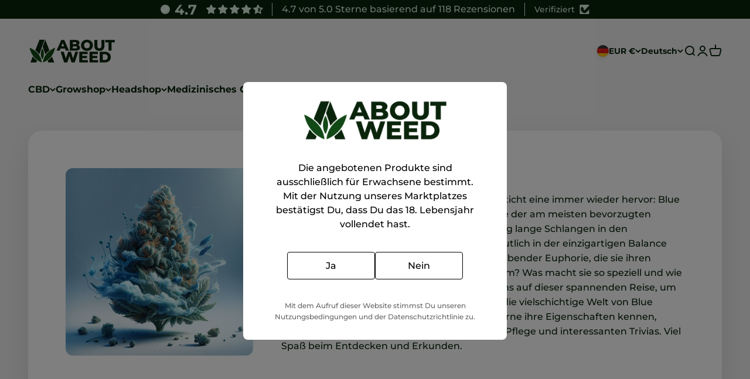

--- FILE ---
content_type: text/html; charset=utf-8
request_url: https://aboutweed.com/pages/sorten/blue-dream
body_size: 75257
content:
<!doctype html>

<html class="no-js" lang="de" dir="ltr">
  <head>
<!-- "snippets/limespot.liquid" was not rendered, the associated app was uninstalled -->
	<script id="pandectes-rules">   /* PANDECTES-GDPR: DO NOT MODIFY AUTO GENERATED CODE OF THIS SCRIPT */      window.PandectesSettings = {"store":{"id":82965692696,"plan":"plus","theme":"Updated Menu - 28112023 - ABOUTWEED","primaryLocale":"de","adminMode":false,"headless":false,"storefrontRootDomain":"","checkoutRootDomain":"","storefrontAccessToken":""},"tsPublished":1728632200,"declaration":{"showPurpose":false,"showProvider":false,"declIntroText":"Wir verwenden Cookies, um die Funktionalität der Website zu optimieren, die Leistung zu analysieren und Ihnen ein personalisiertes Erlebnis zu bieten. Einige Cookies sind für den ordnungsgemäßen Betrieb der Website unerlässlich. Diese Cookies können nicht deaktiviert werden. In diesem Fenster können Sie Ihre Präferenzen für Cookies verwalten.","showDateGenerated":true},"language":{"languageMode":"Multilingual","fallbackLanguage":"de","languageDetection":"browser","languagesSupported":["en","es","pt"]},"texts":{"managed":{"headerText":{"de":"Wir respektieren deine Privatsphäre","en":"We respect your privacy","es":"Respetamos tu privacidad","pt":"Nós respeitamos sua privacidade"},"consentText":{"de":"Diese Website verwendet Cookies, um Ihnen das beste Erlebnis zu bieten.","en":"This website uses cookies to ensure you get the best experience.","es":"Este sitio web utiliza cookies para garantizar que obtenga la mejor experiencia.","pt":"Este site usa cookies para garantir que você obtenha a melhor experiência."},"dismissButtonText":{"de":"Okay","en":"Ok","es":"OK","pt":"OK"},"linkText":{"de":"Datenschutz","en":"Learn more","es":"Aprende más","pt":"Saber mais"},"imprintText":{"de":"Impressum","en":"Imprint","es":"Imprimir","pt":"Imprimir"},"preferencesButtonText":{"de":"Einstellungen","en":"Preferences","es":"Preferencias","pt":"Preferências"},"allowButtonText":{"de":"Annehmen","en":"Accept","es":"Aceptar","pt":"Aceitar"},"denyButtonText":{"de":"Ablehnen","en":"Decline","es":"Disminución","pt":"Declínio"},"leaveSiteButtonText":{"de":"Diese Seite verlassen","en":"Leave this site","es":"Salir de este sitio","pt":"Saia deste site"},"cookiePolicyText":{"de":"Cookie-Richtlinie","en":"Cookie policy","es":"Política de cookies","pt":"Política de Cookies"},"preferencesPopupTitleText":{"de":"Einwilligungseinstellungen verwalten","en":"Manage consent preferences","es":"Gestionar las preferencias de consentimiento","pt":"Gerenciar preferências de consentimento"},"preferencesPopupIntroText":{"de":"Wir verwenden Cookies, um die Funktionalität der Website zu optimieren, die Leistung zu analysieren und Ihnen ein personalisiertes Erlebnis zu bieten. Einige Cookies sind für den ordnungsgemäßen Betrieb der Website unerlässlich. Diese Cookies können nicht deaktiviert werden. In diesem Fenster können Sie Ihre Präferenzen für Cookies verwalten.","en":"We use cookies to optimize website functionality, analyze the performance, and provide personalized experience to you. Some cookies are essential to make the website operate and function correctly. Those cookies cannot be disabled. In this window you can manage your preference of cookies.","es":"Usamos cookies para optimizar la funcionalidad del sitio web, analizar el rendimiento y brindarle una experiencia personalizada. Algunas cookies son esenciales para que el sitio web funcione y funcione correctamente. Esas cookies no se pueden desactivar. En esta ventana puede administrar su preferencia de cookies.","pt":"Usamos cookies para otimizar a funcionalidade do site, analisar o desempenho e fornecer uma experiência personalizada para você. Alguns cookies são essenciais para que o site funcione e funcione corretamente. Esses cookies não podem ser desativados. Nesta janela você pode gerenciar sua preferência de cookies."},"preferencesPopupCloseButtonText":{"de":"Schließen","en":"Close","es":"Cerrar","pt":"Fechar"},"preferencesPopupAcceptAllButtonText":{"de":"Alles Akzeptieren","en":"Accept all","es":"Aceptar todo","pt":"Aceitar tudo"},"preferencesPopupRejectAllButtonText":{"de":"Alles ablehnen","en":"Reject all","es":"Rechazar todo","pt":"Rejeitar tudo"},"preferencesPopupSaveButtonText":{"de":"Auswahl speichern","en":"Save preferences","es":"Guardar preferencias","pt":"Salvar preferências"},"accessSectionTitleText":{"de":"Datenübertragbarkeit","en":"Data portability","es":"Portabilidad de datos","pt":"Portabilidade de dados"},"accessSectionParagraphText":{"de":"Sie haben das Recht, jederzeit auf Ihre Daten zuzugreifen.","en":"You have the right to request access to your data at any time.","es":"Tiene derecho a poder acceder a sus datos en cualquier momento.","pt":"Você tem o direito de acessar seus dados a qualquer momento."},"rectificationSectionTitleText":{"de":"Datenberichtigung","en":"Data Rectification","es":"Rectificación de datos","pt":"Retificação de Dados"},"rectificationSectionParagraphText":{"de":"Sie haben das Recht, die Aktualisierung Ihrer Daten zu verlangen, wann immer Sie dies für angemessen halten.","en":"You have the right to request your data to be updated whenever you think it is appropriate.","es":"Tienes derecho a solicitar la actualización de tus datos siempre que lo creas oportuno.","pt":"Você tem o direito de solicitar que seus dados sejam atualizados sempre que considerar apropriado."},"erasureSectionTitleText":{"de":"Recht auf Vergessenwerden","en":"Right to be forgotten","es":"Derecho al olvido","pt":"Direito de ser esquecido"},"erasureSectionParagraphText":{"de":"Sie haben das Recht, die Löschung aller Ihrer Daten zu verlangen. Danach können Sie nicht mehr auf Ihr Konto zugreifen.","en":"You have the right to ask all your data to be erased. After that, you will no longer be able to access your account.","es":"Tiene derecho a solicitar la eliminación de todos sus datos. Después de eso, ya no podrá acceder a su cuenta.","pt":"Você tem o direito de solicitar que todos os seus dados sejam apagados. Depois disso, você não poderá mais acessar sua conta."},"declIntroText":{"de":"Wir verwenden Cookies, um die Funktionalität der Website zu optimieren, die Leistung zu analysieren und Ihnen ein personalisiertes Erlebnis zu bieten. Einige Cookies sind für den ordnungsgemäßen Betrieb der Website unerlässlich. Diese Cookies können nicht deaktiviert werden. In diesem Fenster können Sie Ihre Präferenzen für Cookies verwalten.","en":"We use cookies to optimize website functionality, analyze the performance, and provide personalized experience to you. Some cookies are essential to make the website operate and function correctly. Those cookies cannot be disabled. In this window you can manage your preference of cookies.","es":"Usamos cookies para optimizar la funcionalidad del sitio web, analizar el rendimiento y brindarle una experiencia personalizada. Algunas cookies son esenciales para que el sitio web funcione y funcione correctamente. Esas cookies no se pueden deshabilitar. En esta ventana puede gestionar su preferencia de cookies.","pt":"Usamos cookies para otimizar a funcionalidade do site, analisar o desempenho e fornecer uma experiência personalizada para você. Alguns cookies são essenciais para que o site funcione e funcione corretamente. Esses cookies não podem ser desativados. Nesta janela pode gerir a sua preferência de cookies."}},"categories":{"strictlyNecessaryCookiesTitleText":{"de":"Unbedingt erforderlich","en":"Strictly necessary cookies","es":"Cookies estrictamente necesarias","pt":"Cookies estritamente necessários"},"functionalityCookiesTitleText":{"de":"Funktionale Cookies","en":"Functional cookies","es":"Cookies funcionales","pt":"Cookies funcionais"},"performanceCookiesTitleText":{"de":"Performance-Cookies","en":"Performance cookies","es":"Cookies de rendimiento","pt":"Cookies de desempenho"},"targetingCookiesTitleText":{"de":"Targeting-Cookies","en":"Targeting cookies","es":"Orientación de cookies","pt":"Cookies de segmentação"},"unclassifiedCookiesTitleText":{"de":"Unklassifizierte Cookies","en":"Unclassified cookies","es":"Cookies sin clasificar","pt":"Cookies não classificados"},"strictlyNecessaryCookiesDescriptionText":{"de":"Diese Cookies sind unerlässlich, damit Sie sich auf der Website bewegen und ihre Funktionen nutzen können, z. B. den Zugriff auf sichere Bereiche der Website. Ohne diese Cookies kann die Website nicht richtig funktionieren.","en":"These cookies are essential in order to enable you to move around the website and use its features, such as accessing secure areas of the website. The website cannot function properly without these cookies.","es":"Estas cookies son esenciales para permitirle moverse por el sitio web y utilizar sus funciones, como acceder a áreas seguras del sitio web. El sitio web no puede funcionar correctamente sin estas cookies.","pt":"Esses cookies são essenciais para permitir que você navegue pelo site e use seus recursos, como acessar áreas seguras do site. O site não pode funcionar corretamente sem esses cookies."},"functionalityCookiesDescriptionText":{"de":"Diese Cookies ermöglichen es der Website, verbesserte Funktionalität und Personalisierung bereitzustellen. Sie können von uns oder von Drittanbietern gesetzt werden, deren Dienste wir auf unseren Seiten hinzugefügt haben. Wenn Sie diese Cookies nicht zulassen, funktionieren einige oder alle dieser Dienste möglicherweise nicht richtig.","en":"These cookies enable the site to provide enhanced functionality and personalisation. They may be set by us or by third party providers whose services we have added to our pages. If you do not allow these cookies then some or all of these services may not function properly.","es":"Estas cookies permiten que el sitio proporcione una funcionalidad y personalización mejoradas. Pueden ser establecidos por nosotros o por proveedores externos cuyos servicios hemos agregado a nuestras páginas. Si no permite estas cookies, es posible que algunos o todos estos servicios no funcionen correctamente.","pt":"Esses cookies permitem que o site forneça funcionalidade e personalização aprimoradas. Eles podem ser definidos por nós ou por fornecedores terceiros cujos serviços adicionamos às nossas páginas. Se você não permitir esses cookies, alguns ou todos esses serviços podem não funcionar corretamente."},"performanceCookiesDescriptionText":{"de":"Diese Cookies ermöglichen es uns, die Leistung unserer Website zu überwachen und zu verbessern. Sie ermöglichen es uns beispielsweise, Besuche zu zählen, Verkehrsquellen zu identifizieren und zu sehen, welche Teile der Website am beliebtesten sind.","en":"These cookies enable us to monitor and improve the performance of our website. For example, they allow us to count visits, identify traffic sources and see which parts of the site are most popular.","es":"Estas cookies nos permiten monitorear y mejorar el rendimiento de nuestro sitio web. Por ejemplo, nos permiten contar las visitas, identificar las fuentes de tráfico y ver qué partes del sitio son más populares.","pt":"Esses cookies nos permitem monitorar e melhorar o desempenho do nosso site. Por exemplo, eles nos permitem contar visitas, identificar fontes de tráfego e ver quais partes do site são mais populares."},"targetingCookiesDescriptionText":{"de":"Diese Cookies können von unseren Werbepartnern über unsere Website gesetzt werden. Sie können von diesen Unternehmen verwendet werden, um ein Profil Ihrer Interessen zu erstellen und Ihnen relevante Werbung auf anderen Websites anzuzeigen. Sie speichern keine direkten personenbezogenen Daten, sondern basieren auf der eindeutigen Identifizierung Ihres Browsers und Ihres Internetgeräts. Wenn Sie diese Cookies nicht zulassen, erleben Sie weniger zielgerichtete Werbung.","en":"These cookies may be set through our site by our advertising partners. They may be used by those companies to build a profile of your interests and show you relevant adverts on other sites.    They do not store directly personal information, but are based on uniquely identifying your browser and internet device. If you do not allow these cookies, you will experience less targeted advertising.","es":"Nuestros socios publicitarios pueden establecer estas cookies a través de nuestro sitio. Estas empresas pueden utilizarlos para crear un perfil de sus intereses y mostrarle anuncios relevantes en otros sitios. No almacenan directamente información personal, sino que se basan en la identificación única de su navegador y dispositivo de Internet. Si no permite estas cookies, experimentará publicidad menos dirigida.","pt":"Esses cookies podem ser definidos em nosso site por nossos parceiros de publicidade. Eles podem ser usados por essas empresas para construir um perfil de seus interesses e mostrar anúncios relevantes em outros sites. Eles não armazenam informações pessoais diretamente, mas se baseiam na identificação exclusiva de seu navegador e dispositivo de Internet. Se você não permitir esses cookies, terá publicidade menos direcionada."},"unclassifiedCookiesDescriptionText":{"de":"Unklassifizierte Cookies sind Cookies, die wir gerade zusammen mit den Anbietern einzelner Cookies klassifizieren.","en":"Unclassified cookies are cookies that we are in the process of classifying, together with the providers of individual cookies.","es":"Las cookies no clasificadas son cookies que estamos en proceso de clasificar, junto con los proveedores de cookies individuales.","pt":"Cookies não classificados são cookies que estamos em processo de classificação, juntamente com os fornecedores de cookies individuais."}},"auto":{"declName":{"de":"Name","en":"Name","es":"Nombre","pt":"Nome"},"declPath":{"de":"Weg","en":"Path","es":"Sendero","pt":"Caminho"},"declType":{"de":"Typ","en":"Type","es":"Escribe","pt":"Modelo"},"declDomain":{"de":"Domain","en":"Domain","es":"Dominio","pt":"Domínio"},"declPurpose":{"de":"Zweck","en":"Purpose","es":"Objetivo","pt":"Propósito"},"declProvider":{"de":"Anbieter","en":"Provider","es":"Proveedor","pt":"Fornecedor"},"declRetention":{"de":"Speicherdauer","en":"Retention","es":"Retencion","pt":"Retenção"},"declFirstParty":{"de":"Erstanbieter","en":"First-party","es":"Origen","pt":"Origem"},"declThirdParty":{"de":"Drittanbieter","en":"Third-party","es":"Tercero","pt":"Terceiro"},"declSeconds":{"de":"Sekunden","en":"seconds","es":"segundos","pt":"segundos"},"declMinutes":{"de":"Minuten","en":"minutes","es":"minutos","pt":"minutos"},"declHours":{"de":"Std.","en":"hours","es":"horas","pt":"horas"},"declDays":{"de":"Tage","en":"days","es":"días","pt":"dias"},"declMonths":{"de":"Monate","en":"months","es":"meses","pt":"meses"},"declYears":{"de":"Jahre","en":"years","es":"años","pt":"anos"},"declSession":{"de":"Sitzung","en":"Session","es":"Sesión","pt":"Sessão"},"cookiesDetailsText":{"de":"Cookie-Details","en":"Cookies details","es":"Detalles de las cookies","pt":"Detalhes de cookies"},"preferencesPopupAlwaysAllowedText":{"de":"Immer erlaubt","en":"Always allowed","es":"Siempre permitido","pt":"Sempre permitido"},"submitButton":{"de":"einreichen","en":"Submit","es":"Enviar","pt":"Enviar"},"submittingButton":{"de":"Senden...","en":"Submitting...","es":"Sumisión...","pt":"Enviando ..."},"cancelButton":{"de":"Abbrechen","en":"Cancel","es":"Cancelar","pt":"Cancelar"},"guestsSupportInfoText":{"de":"Bitte loggen Sie sich mit Ihrem Kundenkonto ein, um fortzufahren.","en":"Please login with your customer account to further proceed.","es":"Inicie sesión con su cuenta de cliente para continuar.","pt":"Faça login com sua conta de cliente para prosseguir."},"guestsSupportEmailPlaceholder":{"de":"E-Mail-Addresse","en":"E-mail address","es":"Dirección de correo electrónico","pt":"Endereço de e-mail"},"guestsSupportEmailValidationError":{"de":"Email ist ungültig","en":"Email is not valid","es":"El correo no es válido","pt":"E-mail não é válido"},"guestsSupportEmailSuccessTitle":{"de":"Vielen Dank für die Anfrage","en":"Thank you for your request","es":"gracias por tu solicitud","pt":"Obrigado pelo seu pedido"},"guestsSupportEmailFailureTitle":{"de":"Ein Problem ist aufgetreten","en":"A problem occurred","es":"Ocurrió un problema","pt":"Ocorreu um problema"},"guestsSupportEmailSuccessMessage":{"de":"Wenn Sie als Kunde dieses Shops registriert sind, erhalten Sie in Kürze eine E-Mail mit Anweisungen zum weiteren Vorgehen.","en":"If you are registered as a customer of this store, you will soon receive an email with instructions on how to proceed.","es":"Si está registrado como cliente de esta tienda, pronto recibirá un correo electrónico con instrucciones sobre cómo proceder.","pt":"Caso você esteja cadastrado como cliente desta loja, em breve receberá um e-mail com instruções de como proceder."},"guestsSupportEmailFailureMessage":{"de":"Ihre Anfrage wurde nicht übermittelt. Bitte versuchen Sie es erneut und wenn das Problem weiterhin besteht, wenden Sie sich an den Shop-Inhaber, um Hilfe zu erhalten.","en":"Your request was not submitted. Please try again and if problem persists, contact store owner for assistance.","es":"Su solicitud no fue enviada. Vuelva a intentarlo y, si el problema persiste, comuníquese con el propietario de la tienda para obtener ayuda.","pt":"Sua solicitação não foi enviada. Tente novamente e se o problema persistir, entre em contato com o proprietário da loja para obter ajuda."},"confirmationSuccessTitle":{"de":"Ihre Anfrage wurde bestätigt","en":"Your request is verified","es":"Tu solicitud está verificada","pt":"Sua solicitação foi verificada"},"confirmationFailureTitle":{"de":"Ein Problem ist aufgetreten","en":"A problem occurred","es":"Ocurrió un problema","pt":"Ocorreu um problema"},"confirmationSuccessMessage":{"de":"Wir werden uns in Kürze zu Ihrem Anliegen bei Ihnen melden.","en":"We will soon get back to you as to your request.","es":"Pronto nos comunicaremos con usted en cuanto a su solicitud.","pt":"Em breve entraremos em contato com você sobre sua solicitação."},"confirmationFailureMessage":{"de":"Ihre Anfrage wurde nicht bestätigt. Bitte versuchen Sie es erneut und wenn das Problem weiterhin besteht, wenden Sie sich an den Ladenbesitzer, um Hilfe zu erhalten","en":"Your request was not verified. Please try again and if problem persists, contact store owner for assistance","es":"Su solicitud no fue verificada. Vuelva a intentarlo y, si el problema persiste, comuníquese con el propietario de la tienda para obtener ayuda.","pt":"Sua solicitação não foi verificada. Tente novamente e se o problema persistir, entre em contato com o proprietário da loja para obter ajuda"},"consentSectionTitleText":{"de":"Ihre Cookie-Einwilligung","en":"Your cookie consent","es":"Su consentimiento de cookies","pt":"Seu consentimento de cookies"},"consentSectionNoConsentText":{"de":"Sie haben der Cookie-Richtlinie dieser Website nicht zugestimmt.","en":"You have not consented to the cookies policy of this website.","es":"No ha dado su consentimiento a la política de cookies de este sitio web.","pt":"Você não concordou com a política de cookies deste site."},"consentSectionConsentedText":{"de":"Sie haben der Cookie-Richtlinie dieser Website zugestimmt am","en":"You consented to the cookies policy of this website on","es":"Usted dio su consentimiento a la política de cookies de este sitio web en","pt":"Você consentiu com a política de cookies deste site em"},"consentStatus":{"de":"Einwilligungspräferenz","en":"Consent preference","es":"Preferencia de consentimiento","pt":"preferência de consentimento"},"consentDate":{"de":"Zustimmungsdatum","en":"Consent date","es":"fecha de consentimiento","pt":"Data de consentimento"},"consentId":{"de":"Einwilligungs-ID","en":"Consent ID","es":"ID de consentimiento","pt":"ID de consentimento"},"consentSectionChangeConsentActionText":{"de":"Einwilligungspräferenz ändern","en":"Change consent preference","es":"Cambiar la preferencia de consentimiento","pt":"Alterar preferência de consentimento"},"accessSectionGDPRRequestsActionText":{"de":"Anfragen betroffener Personen","en":"Data subject requests","es":"Solicitudes de sujetos de datos","pt":"Solicitações de titulares de dados"},"accessSectionAccountInfoActionText":{"de":"persönliche Daten","en":"Personal data","es":"Información personal","pt":"Dados pessoais"},"accessSectionOrdersRecordsActionText":{"de":"Aufträge","en":"Orders","es":"Pedidos","pt":"Pedidos"},"accessSectionDownloadReportActionText":{"de":"Alle Daten anfordern","en":"Request export","es":"Descargar todo","pt":"Baixar tudo"},"rectificationCommentPlaceholder":{"de":"Beschreiben Sie, was Sie aktualisieren möchten","en":"Describe what you want to be updated","es":"Describe lo que quieres que se actualice","pt":"Descreva o que você deseja que seja atualizado"},"rectificationCommentValidationError":{"de":"Kommentar ist erforderlich","en":"Comment is required","es":"Se requiere comentario","pt":"O comentário é obrigatório"},"rectificationSectionEditAccountActionText":{"de":"Aktualisierung anfordern","en":"Request an update","es":"Solicita una actualización","pt":"Solicite uma atualização"},"erasureSectionRequestDeletionActionText":{"de":"Löschung personenbezogener Daten anfordern","en":"Request personal data deletion","es":"Solicitar la eliminación de datos personales","pt":"Solicitar exclusão de dados pessoais"}}},"library":{"previewMode":false,"fadeInTimeout":0,"defaultBlocked":7,"showLink":true,"showImprintLink":true,"showGoogleLink":false,"enabled":true,"cookie":{"name":"_pandectes_gdpr","expiryDays":365,"secure":true,"domain":""},"dismissOnScroll":false,"dismissOnWindowClick":false,"dismissOnTimeout":false,"palette":{"popup":{"background":"#DBEDDD","backgroundForCalculations":{"a":1,"b":221,"g":237,"r":219},"text":"#09240C"},"button":{"background":"#114817","backgroundForCalculations":{"a":1,"b":23,"g":72,"r":17},"text":"#FFFFFF","textForCalculation":{"a":1,"b":255,"g":255,"r":255},"border":"transparent"}},"content":{"href":"https://aboutweed.com/pages/datenschutz-erklarung","imprintHref":"https://aboutweed.com/pages/impressum","close":"&#10005;","target":"_blank","logo":""},"window":"<div role=\"dialog\" aria-live=\"polite\" aria-label=\"cookieconsent\" aria-describedby=\"cookieconsent:desc\" id=\"pandectes-banner\" class=\"cc-window-wrapper cc-bottom-center-wrapper\"><div class=\"pd-cookie-banner-window cc-window {{classes}}\"><!--googleoff: all-->{{children}}<!--googleon: all--></div></div>","compliance":{"custom":"<div class=\"cc-compliance cc-highlight\">{{preferences}}{{allow}}{{deny}}</div>"},"type":"custom","layouts":{"basic":"{{messagelink}}{{compliance}}{{close}}"},"position":"bottom-center","theme":"block","revokable":true,"animateRevokable":false,"revokableReset":false,"revokableLogoUrl":"","revokablePlacement":"bottom-left","revokableMarginHorizontal":15,"revokableMarginVertical":15,"static":false,"autoAttach":true,"hasTransition":true,"blacklistPage":[""]},"geolocation":{"brOnly":false,"caOnly":false,"chOnly":false,"euOnly":false,"jpOnly":false,"thOnly":false,"zaOnly":false,"canadaOnly":false,"globalVisibility":true},"dsr":{"guestsSupport":false,"accessSectionDownloadReportAuto":false},"banner":{"resetTs":1712175573,"extraCss":"        .cc-banner-logo {max-width: 45em!important;}    @media(min-width: 768px) {.cc-window.cc-floating{max-width: 45em!important;width: 45em!important;}}    .cc-message, .pd-cookie-banner-window .cc-header, .cc-logo {text-align: left}    .cc-window-wrapper{z-index: 2147483647;}    .cc-window{z-index: 2147483647;font-family: inherit;}    .pd-cookie-banner-window .cc-header{font-family: inherit;}    .pd-cp-ui{font-family: inherit; background-color: #DBEDDD;color:#09240C;}    button.pd-cp-btn, a.pd-cp-btn{background-color:#114817;color:#FFFFFF!important;}    input + .pd-cp-preferences-slider{background-color: rgba(9, 36, 12, 0.3)}    .pd-cp-scrolling-section::-webkit-scrollbar{background-color: rgba(9, 36, 12, 0.3)}    input:checked + .pd-cp-preferences-slider{background-color: rgba(9, 36, 12, 1)}    .pd-cp-scrolling-section::-webkit-scrollbar-thumb {background-color: rgba(9, 36, 12, 1)}    .pd-cp-ui-close{color:#09240C;}    .pd-cp-preferences-slider:before{background-color: #DBEDDD}    .pd-cp-title:before {border-color: #09240C!important}    .pd-cp-preferences-slider{background-color:#09240C}    .pd-cp-toggle{color:#09240C!important}    @media(max-width:699px) {.pd-cp-ui-close-top svg {fill: #09240C}}    .pd-cp-toggle:hover,.pd-cp-toggle:visited,.pd-cp-toggle:active{color:#09240C!important}    .pd-cookie-banner-window {box-shadow: 0 0 18px rgb(0 0 0 / 20%);}  .pd-cookie-banner-window  {border-radius: 20px !important;}a[aria-label=\"deny cookies\"], a[aria-label=\"settings cookies\"], a[aria-label=\"settings cookies\"]:hover {    background-color: #DBEDDD !important; /* Hintergrundfarbe */    color: #09240C !important; /* Schriftfarbe */    border-width: 0px !important;}.cc-btn + .cc-btn {    margin-left: 0em !important;}.cc-compliance {    display: flex;    flex-direction: row;    flex-wrap: wrap;    justify-content: center;}.cc-compliance a {    box-sizing: border-box; /* Verhindert, dass Padding/Borders die Breite beeinflussen */    flex-basis: 50%; /* Standardbasis für \"Einstellungen\" und \"Ablehnen\" */    text-align: center; /* Zentriert den Text im Button */}/* Stellt den \"Annehmen\"-Button auf volle Breite ein */.cc-compliance a[aria-label=\"allow cookies\"] {    flex-basis: 100% !important; /* Volle Breite für \"Annehmen\" */    order: -1; /* Platziert \"Annehmen\" an den Anfang */    }/* Fügt einen oberen Abstand für den ersten Button der neuen Zeile hinzu */.cc-compliance a:not([aria-label=\"allow cookies\"]) {    margin-top: 10px; /* Anpassbarer Abstand */}!important; /* Hintergrundfarbe */    color: #09240C !important; /* Schriftfarbe */}","customJavascript":null,"showPoweredBy":false,"revokableTrigger":false,"hybridStrict":false,"cookiesBlockedByDefault":"7","isActive":true,"implicitSavePreferences":false,"cookieIcon":false,"blockBots":false,"showCookiesDetails":true,"hasTransition":true,"blockingPage":false,"showOnlyLandingPage":false,"leaveSiteUrl":"https://www.google.com","linkRespectStoreLang":false},"cookies":{"0":[{"name":"keep_alive","type":"http","domain":"aboutweed.com","path":"/","provider":"Shopify","firstParty":true,"retention":"30 minute(s)","expires":30,"unit":"declMinutes","purpose":{"de":"Wird im Zusammenhang mit der Käuferlokalisierung verwendet.","en":"Used in connection with buyer localization.","es":"Se utiliza en relación con la localización del comprador.","pt":"Usado em conexão com a localização do comprador."}},{"name":"secure_customer_sig","type":"http","domain":"aboutweed.com","path":"/","provider":"Shopify","firstParty":true,"retention":"1 year(s)","expires":1,"unit":"declYears","purpose":{"de":"Wird im Zusammenhang mit dem Kundenlogin verwendet.","en":"Used in connection with customer login.","es":"Se utiliza en relación con el inicio de sesión del cliente.","pt":"Usado em conexão com o login do cliente."}},{"name":"localization","type":"http","domain":"aboutweed.com","path":"/","provider":"Shopify","firstParty":true,"retention":"1 year(s)","expires":1,"unit":"declYears","purpose":{"de":"Lokalisierung von Shopify-Shops","en":"Shopify store localization","es":"Localización de tiendas Shopify","pt":"Localização da loja da Shopify"}},{"name":"_cmp_a","type":"http","domain":".aboutweed.com","path":"/","provider":"Shopify","firstParty":true,"retention":"1 day(s)","expires":1,"unit":"declDays","purpose":{"de":"Wird zum Verwalten der Datenschutzeinstellungen des Kunden verwendet.","en":"Used for managing customer privacy settings.","es":"Se utiliza para administrar la configuración de privacidad del cliente.","pt":"Usado para gerenciar as configurações de privacidade do cliente."}},{"name":"_tracking_consent","type":"http","domain":".aboutweed.com","path":"/","provider":"Shopify","firstParty":true,"retention":"1 year(s)","expires":1,"unit":"declYears","purpose":{"de":"Tracking-Einstellungen.","en":"Tracking preferences.","es":"Preferencias de seguimiento.","pt":"Preferências de rastreamento."}},{"name":"_secure_session_id","type":"http","domain":"aboutweed.com","path":"/","provider":"Shopify","firstParty":true,"retention":"1 month(s)","expires":1,"unit":"declMonths","purpose":{"de":"Wird in Verbindung mit der Navigation durch eine Storefront verwendet."}}],"1":[{"name":"wpm-domain-test","type":"http","domain":"com","path":"/","provider":"Shopify","firstParty":false,"retention":"Session","expires":1,"unit":"declSeconds","purpose":{"de":"Wird verwendet, um die Speicherung von Parametern zu Produkten, die dem Warenkorb hinzugefügt wurden, oder zur Zahlungswährung zu testen","en":"Used to test Shopify's Web Pixel Manager with the domain to make sure everything is working correctly.\t","es":"Se utiliza para probar el Web Pixel Manager de Shopify con el dominio para asegurarse de que todo funcione correctamente.","pt":"Usado para testar o Web Pixel Manager da Shopify com o domínio para garantir que tudo esteja funcionando corretamente."}},{"name":"wpm-domain-test","type":"http","domain":"aboutweed.com","path":"/","provider":"Shopify","firstParty":true,"retention":"Session","expires":1,"unit":"declSeconds","purpose":{"de":"Wird verwendet, um die Speicherung von Parametern zu Produkten, die dem Warenkorb hinzugefügt wurden, oder zur Zahlungswährung zu testen","en":"Used to test Shopify's Web Pixel Manager with the domain to make sure everything is working correctly.\t","es":"Se utiliza para probar el Web Pixel Manager de Shopify con el dominio para asegurarse de que todo funcione correctamente.","pt":"Usado para testar o Web Pixel Manager da Shopify com o domínio para garantir que tudo esteja funcionando corretamente."}}],"2":[{"name":"_orig_referrer","type":"http","domain":".aboutweed.com","path":"/","provider":"Shopify","firstParty":true,"retention":"2 ","expires":2,"unit":"declSession","purpose":{"de":"Verfolgt Zielseiten.","en":"Tracks landing pages.","es":"Realiza un seguimiento de las páginas de destino.","pt":"Rastreia páginas de destino."}},{"name":"_landing_page","type":"http","domain":".aboutweed.com","path":"/","provider":"Shopify","firstParty":true,"retention":"2 ","expires":2,"unit":"declSession","purpose":{"de":"Verfolgt Zielseiten.","en":"Tracks landing pages.","es":"Realiza un seguimiento de las páginas de destino.","pt":"Rastreia páginas de destino."}},{"name":"_shopify_y","type":"http","domain":".aboutweed.com","path":"/","provider":"Shopify","firstParty":true,"retention":"1 year(s)","expires":1,"unit":"declYears","purpose":{"de":"Shopify-Analysen.","en":"Shopify analytics.","es":"Análisis de Shopify.","pt":"Análise da Shopify."}},{"name":"_shopify_s","type":"http","domain":".aboutweed.com","path":"/","provider":"Shopify","firstParty":true,"retention":"30 minute(s)","expires":30,"unit":"declMinutes","purpose":{"de":"Shopify-Analysen.","en":"Shopify analytics.","es":"Análisis de Shopify.","pt":"Análise da Shopify."}},{"name":"_shopify_sa_t","type":"http","domain":"aboutweed.com","path":"/","provider":"Shopify","firstParty":true,"retention":"30 minute(s)","expires":30,"unit":"declMinutes","purpose":{"de":"Shopify-Analysen in Bezug auf Marketing und Empfehlungen.","en":"Shopify analytics relating to marketing & referrals.","es":"Análisis de Shopify relacionados con marketing y referencias.","pt":"Shopify análises relacionadas a marketing e referências."}},{"name":"_shopify_s","type":"http","domain":"com","path":"/","provider":"Shopify","firstParty":false,"retention":"Session","expires":1,"unit":"declSeconds","purpose":{"de":"Shopify-Analysen.","en":"Shopify analytics.","es":"Análisis de Shopify.","pt":"Análise da Shopify."}},{"name":"_shopify_sa_p","type":"http","domain":"aboutweed.com","path":"/","provider":"Shopify","firstParty":true,"retention":"30 minute(s)","expires":30,"unit":"declMinutes","purpose":{"de":"Shopify-Analysen in Bezug auf Marketing und Empfehlungen.","en":"Shopify analytics relating to marketing & referrals.","es":"Análisis de Shopify relacionados con marketing y referencias.","pt":"Shopify análises relacionadas a marketing e referências."}},{"name":"_ga","type":"http","domain":".aboutweed.com","path":"/","provider":"Google","firstParty":true,"retention":"1 year(s)","expires":1,"unit":"declYears","purpose":{"de":"Cookie wird von Google Analytics mit unbekannter Funktionalität gesetzt","en":"Cookie is set by Google Analytics with unknown functionality","es":"La cookie está configurada por Google Analytics con funcionalidad desconocida","pt":"O cookie é definido pelo Google Analytics com funcionalidade desconhecida"}},{"name":"_ga_T8052CP747","type":"http","domain":".aboutweed.com","path":"/","provider":"Google","firstParty":true,"retention":"1 year(s)","expires":1,"unit":"declYears","purpose":{"de":""}}],"4":[],"8":[{"name":"_shopify_essential","type":"http","domain":"aboutweed.com","path":"/","provider":"Unknown","firstParty":true,"retention":"1 year(s)","expires":1,"unit":"declYears","purpose":{"de":"","en":"Used on the accounts page.","es":"Utilizado en la página de cuentas.","pt":"Usado na página de contas."}},{"name":"AMP_TEST","type":"http","domain":"aboutweed.com","path":"/","provider":"Unknown","firstParty":true,"retention":"Session","expires":1,"unit":"declSeconds","purpose":{"de":""}}]},"blocker":{"isActive":false,"googleConsentMode":{"id":"","analyticsId":"","adwordsId":"","isActive":false,"adStorageCategory":4,"analyticsStorageCategory":2,"personalizationStorageCategory":1,"functionalityStorageCategory":1,"customEvent":false,"securityStorageCategory":0,"redactData":false,"urlPassthrough":false,"dataLayerProperty":"dataLayer","waitForUpdate":0,"useNativeChannel":false},"facebookPixel":{"id":"","isActive":false,"ldu":false},"microsoft":{},"rakuten":{"isActive":false,"cmp":false,"ccpa":false},"klaviyoIsActive":false,"gpcIsActive":false,"defaultBlocked":7,"patterns":{"whiteList":[],"blackList":{"1":[],"2":[],"4":[],"8":[]},"iframesWhiteList":[],"iframesBlackList":{"1":[],"2":[],"4":[],"8":[]},"beaconsWhiteList":[],"beaconsBlackList":{"1":[],"2":[],"4":[],"8":[]}}}}      !function(){"use strict";window.PandectesRules=window.PandectesRules||{},window.PandectesRules.manualBlacklist={1:[],2:[],4:[]},window.PandectesRules.blacklistedIFrames={1:[],2:[],4:[]},window.PandectesRules.blacklistedCss={1:[],2:[],4:[]},window.PandectesRules.blacklistedBeacons={1:[],2:[],4:[]};var e="javascript/blocked";function t(e){return new RegExp(e.replace(/[/\\.+?$()]/g,"\\$&").replace("*","(.*)"))}var n=function(e){var t=arguments.length>1&&void 0!==arguments[1]?arguments[1]:"log";new URLSearchParams(window.location.search).get("log")&&console[t]("PandectesRules: ".concat(e))};function a(e){var t=document.createElement("script");t.async=!0,t.src=e,document.head.appendChild(t)}function r(e,t){var n=Object.keys(e);if(Object.getOwnPropertySymbols){var a=Object.getOwnPropertySymbols(e);t&&(a=a.filter((function(t){return Object.getOwnPropertyDescriptor(e,t).enumerable}))),n.push.apply(n,a)}return n}function o(e){for(var t=1;t<arguments.length;t++){var n=null!=arguments[t]?arguments[t]:{};t%2?r(Object(n),!0).forEach((function(t){s(e,t,n[t])})):Object.getOwnPropertyDescriptors?Object.defineProperties(e,Object.getOwnPropertyDescriptors(n)):r(Object(n)).forEach((function(t){Object.defineProperty(e,t,Object.getOwnPropertyDescriptor(n,t))}))}return e}function i(e){var t=function(e,t){if("object"!=typeof e||!e)return e;var n=e[Symbol.toPrimitive];if(void 0!==n){var a=n.call(e,t||"default");if("object"!=typeof a)return a;throw new TypeError("@@toPrimitive must return a primitive value.")}return("string"===t?String:Number)(e)}(e,"string");return"symbol"==typeof t?t:t+""}function s(e,t,n){return(t=i(t))in e?Object.defineProperty(e,t,{value:n,enumerable:!0,configurable:!0,writable:!0}):e[t]=n,e}function c(e,t){return function(e){if(Array.isArray(e))return e}(e)||function(e,t){var n=null==e?null:"undefined"!=typeof Symbol&&e[Symbol.iterator]||e["@@iterator"];if(null!=n){var a,r,o,i,s=[],c=!0,l=!1;try{if(o=(n=n.call(e)).next,0===t){if(Object(n)!==n)return;c=!1}else for(;!(c=(a=o.call(n)).done)&&(s.push(a.value),s.length!==t);c=!0);}catch(e){l=!0,r=e}finally{try{if(!c&&null!=n.return&&(i=n.return(),Object(i)!==i))return}finally{if(l)throw r}}return s}}(e,t)||d(e,t)||function(){throw new TypeError("Invalid attempt to destructure non-iterable instance.\nIn order to be iterable, non-array objects must have a [Symbol.iterator]() method.")}()}function l(e){return function(e){if(Array.isArray(e))return u(e)}(e)||function(e){if("undefined"!=typeof Symbol&&null!=e[Symbol.iterator]||null!=e["@@iterator"])return Array.from(e)}(e)||d(e)||function(){throw new TypeError("Invalid attempt to spread non-iterable instance.\nIn order to be iterable, non-array objects must have a [Symbol.iterator]() method.")}()}function d(e,t){if(e){if("string"==typeof e)return u(e,t);var n=Object.prototype.toString.call(e).slice(8,-1);return"Object"===n&&e.constructor&&(n=e.constructor.name),"Map"===n||"Set"===n?Array.from(e):"Arguments"===n||/^(?:Ui|I)nt(?:8|16|32)(?:Clamped)?Array$/.test(n)?u(e,t):void 0}}function u(e,t){(null==t||t>e.length)&&(t=e.length);for(var n=0,a=new Array(t);n<t;n++)a[n]=e[n];return a}var f=window.PandectesRulesSettings||window.PandectesSettings,g=!(void 0===window.dataLayer||!Array.isArray(window.dataLayer)||!window.dataLayer.some((function(e){return"pandectes_full_scan"===e.event}))),p=function(){var e,t=arguments.length>0&&void 0!==arguments[0]?arguments[0]:"_pandectes_gdpr",n=("; "+document.cookie).split("; "+t+"=");if(n.length<2)e={};else{var a=n.pop().split(";");e=window.atob(a.shift())}var r=function(e){try{return JSON.parse(e)}catch(e){return!1}}(e);return!1!==r?r:e}(),h=f.banner.isActive,y=f.blocker,v=y.defaultBlocked,w=y.patterns,m=p&&null!==p.preferences&&void 0!==p.preferences?p.preferences:null,b=g?0:h?null===m?v:m:0,k={1:!(1&b),2:!(2&b),4:!(4&b)},_=w.blackList,S=w.whiteList,L=w.iframesBlackList,C=w.iframesWhiteList,P=w.beaconsBlackList,A=w.beaconsWhiteList,O={blackList:[],whiteList:[],iframesBlackList:{1:[],2:[],4:[],8:[]},iframesWhiteList:[],beaconsBlackList:{1:[],2:[],4:[],8:[]},beaconsWhiteList:[]};[1,2,4].map((function(e){var n;k[e]||((n=O.blackList).push.apply(n,l(_[e].length?_[e].map(t):[])),O.iframesBlackList[e]=L[e].length?L[e].map(t):[],O.beaconsBlackList[e]=P[e].length?P[e].map(t):[])})),O.whiteList=S.length?S.map(t):[],O.iframesWhiteList=C.length?C.map(t):[],O.beaconsWhiteList=A.length?A.map(t):[];var E={scripts:[],iframes:{1:[],2:[],4:[]},beacons:{1:[],2:[],4:[]},css:{1:[],2:[],4:[]}},I=function(t,n){return t&&(!n||n!==e)&&(!O.blackList||O.blackList.some((function(e){return e.test(t)})))&&(!O.whiteList||O.whiteList.every((function(e){return!e.test(t)})))},B=function(e,t){var n=O.iframesBlackList[t],a=O.iframesWhiteList;return e&&(!n||n.some((function(t){return t.test(e)})))&&(!a||a.every((function(t){return!t.test(e)})))},j=function(e,t){var n=O.beaconsBlackList[t],a=O.beaconsWhiteList;return e&&(!n||n.some((function(t){return t.test(e)})))&&(!a||a.every((function(t){return!t.test(e)})))},T=new MutationObserver((function(e){for(var t=0;t<e.length;t++)for(var n=e[t].addedNodes,a=0;a<n.length;a++){var r=n[a],o=r.dataset&&r.dataset.cookiecategory;if(1===r.nodeType&&"LINK"===r.tagName){var i=r.dataset&&r.dataset.href;if(i&&o)switch(o){case"functionality":case"C0001":E.css[1].push(i);break;case"performance":case"C0002":E.css[2].push(i);break;case"targeting":case"C0003":E.css[4].push(i)}}}})),R=new MutationObserver((function(t){for(var a=0;a<t.length;a++)for(var r=t[a].addedNodes,o=function(){var t=r[i],a=t.src||t.dataset&&t.dataset.src,o=t.dataset&&t.dataset.cookiecategory;if(1===t.nodeType&&"IFRAME"===t.tagName){if(a){var s=!1;B(a,1)||"functionality"===o||"C0001"===o?(s=!0,E.iframes[1].push(a)):B(a,2)||"performance"===o||"C0002"===o?(s=!0,E.iframes[2].push(a)):(B(a,4)||"targeting"===o||"C0003"===o)&&(s=!0,E.iframes[4].push(a)),s&&(t.removeAttribute("src"),t.setAttribute("data-src",a))}}else if(1===t.nodeType&&"IMG"===t.tagName){if(a){var c=!1;j(a,1)?(c=!0,E.beacons[1].push(a)):j(a,2)?(c=!0,E.beacons[2].push(a)):j(a,4)&&(c=!0,E.beacons[4].push(a)),c&&(t.removeAttribute("src"),t.setAttribute("data-src",a))}}else if(1===t.nodeType&&"SCRIPT"===t.tagName){var l=t.type,d=!1;if(I(a,l)?(n("rule blocked: ".concat(a)),d=!0):a&&o?n("manually blocked @ ".concat(o,": ").concat(a)):o&&n("manually blocked @ ".concat(o,": inline code")),d){E.scripts.push([t,l]),t.type=e;t.addEventListener("beforescriptexecute",(function n(a){t.getAttribute("type")===e&&a.preventDefault(),t.removeEventListener("beforescriptexecute",n)})),t.parentElement&&t.parentElement.removeChild(t)}}},i=0;i<r.length;i++)o()})),D=document.createElement,x={src:Object.getOwnPropertyDescriptor(HTMLScriptElement.prototype,"src"),type:Object.getOwnPropertyDescriptor(HTMLScriptElement.prototype,"type")};window.PandectesRules.unblockCss=function(e){var t=E.css[e]||[];t.length&&n("Unblocking CSS for ".concat(e)),t.forEach((function(e){var t=document.querySelector('link[data-href^="'.concat(e,'"]'));t.removeAttribute("data-href"),t.href=e})),E.css[e]=[]},window.PandectesRules.unblockIFrames=function(e){var t=E.iframes[e]||[];t.length&&n("Unblocking IFrames for ".concat(e)),O.iframesBlackList[e]=[],t.forEach((function(e){var t=document.querySelector('iframe[data-src^="'.concat(e,'"]'));t.removeAttribute("data-src"),t.src=e})),E.iframes[e]=[]},window.PandectesRules.unblockBeacons=function(e){var t=E.beacons[e]||[];t.length&&n("Unblocking Beacons for ".concat(e)),O.beaconsBlackList[e]=[],t.forEach((function(e){var t=document.querySelector('img[data-src^="'.concat(e,'"]'));t.removeAttribute("data-src"),t.src=e})),E.beacons[e]=[]},window.PandectesRules.unblockInlineScripts=function(e){var t=1===e?"functionality":2===e?"performance":"targeting",a=document.querySelectorAll('script[type="javascript/blocked"][data-cookiecategory="'.concat(t,'"]'));n("unblockInlineScripts: ".concat(a.length," in ").concat(t)),a.forEach((function(e){var t=document.createElement("script");t.type="text/javascript",e.hasAttribute("src")?t.src=e.getAttribute("src"):t.textContent=e.textContent,document.head.appendChild(t),e.parentNode.removeChild(e)}))},window.PandectesRules.unblockInlineCss=function(e){var t=1===e?"functionality":2===e?"performance":"targeting",a=document.querySelectorAll('link[data-cookiecategory="'.concat(t,'"]'));n("unblockInlineCss: ".concat(a.length," in ").concat(t)),a.forEach((function(e){e.href=e.getAttribute("data-href")}))},window.PandectesRules.unblock=function(e){e.length<1?(O.blackList=[],O.whiteList=[],O.iframesBlackList=[],O.iframesWhiteList=[]):(O.blackList&&(O.blackList=O.blackList.filter((function(t){return e.every((function(e){return"string"==typeof e?!t.test(e):e instanceof RegExp?t.toString()!==e.toString():void 0}))}))),O.whiteList&&(O.whiteList=[].concat(l(O.whiteList),l(e.map((function(e){if("string"==typeof e){var n=".*"+t(e)+".*";if(O.whiteList.every((function(e){return e.toString()!==n.toString()})))return new RegExp(n)}else if(e instanceof RegExp&&O.whiteList.every((function(t){return t.toString()!==e.toString()})))return e;return null})).filter(Boolean)))));var a=0;l(E.scripts).forEach((function(e,t){var n=c(e,2),r=n[0],o=n[1];if(function(e){var t=e.getAttribute("src");return O.blackList&&O.blackList.every((function(e){return!e.test(t)}))||O.whiteList&&O.whiteList.some((function(e){return e.test(t)}))}(r)){for(var i=document.createElement("script"),s=0;s<r.attributes.length;s++){var l=r.attributes[s];"src"!==l.name&&"type"!==l.name&&i.setAttribute(l.name,r.attributes[s].value)}i.setAttribute("src",r.src),i.setAttribute("type",o||"application/javascript"),document.head.appendChild(i),E.scripts.splice(t-a,1),a++}})),0==O.blackList.length&&0===O.iframesBlackList[1].length&&0===O.iframesBlackList[2].length&&0===O.iframesBlackList[4].length&&0===O.beaconsBlackList[1].length&&0===O.beaconsBlackList[2].length&&0===O.beaconsBlackList[4].length&&(n("Disconnecting observers"),R.disconnect(),T.disconnect())};var N=f.store,U=N.adminMode,z=N.headless,M=N.storefrontRootDomain,q=N.checkoutRootDomain,F=N.storefrontAccessToken,W=f.banner.isActive,H=f.blocker.defaultBlocked;W&&function(e){if(window.Shopify&&window.Shopify.customerPrivacy)e();else{var t=null;window.Shopify&&window.Shopify.loadFeatures&&window.Shopify.trackingConsent?e():t=setInterval((function(){window.Shopify&&window.Shopify.loadFeatures&&(clearInterval(t),window.Shopify.loadFeatures([{name:"consent-tracking-api",version:"0.1"}],(function(t){t?n("Shopify.customerPrivacy API - failed to load"):(n("shouldShowBanner() -> ".concat(window.Shopify.trackingConsent.shouldShowBanner()," | saleOfDataRegion() -> ").concat(window.Shopify.trackingConsent.saleOfDataRegion())),e())})))}),10)}}((function(){!function(){var e=window.Shopify.trackingConsent;if(!1!==e.shouldShowBanner()||null!==m||7!==H)try{var t=U&&!(window.Shopify&&window.Shopify.AdminBarInjector),a={preferences:!(1&b)||g||t,analytics:!(2&b)||g||t,marketing:!(4&b)||g||t};z&&(a.headlessStorefront=!0,a.storefrontRootDomain=null!=M&&M.length?M:window.location.hostname,a.checkoutRootDomain=null!=q&&q.length?q:"checkout.".concat(window.location.hostname),a.storefrontAccessToken=null!=F&&F.length?F:""),e.firstPartyMarketingAllowed()===a.marketing&&e.analyticsProcessingAllowed()===a.analytics&&e.preferencesProcessingAllowed()===a.preferences||e.setTrackingConsent(a,(function(e){e&&e.error?n("Shopify.customerPrivacy API - failed to setTrackingConsent"):n("setTrackingConsent(".concat(JSON.stringify(a),")"))}))}catch(e){n("Shopify.customerPrivacy API - exception")}}(),function(){if(z){var e=window.Shopify.trackingConsent,t=e.currentVisitorConsent();if(navigator.globalPrivacyControl&&""===t.sale_of_data){var a={sale_of_data:!1,headlessStorefront:!0};a.storefrontRootDomain=null!=M&&M.length?M:window.location.hostname,a.checkoutRootDomain=null!=q&&q.length?q:"checkout.".concat(window.location.hostname),a.storefrontAccessToken=null!=F&&F.length?F:"",e.setTrackingConsent(a,(function(e){e&&e.error?n("Shopify.customerPrivacy API - failed to setTrackingConsent({".concat(JSON.stringify(a),")")):n("setTrackingConsent(".concat(JSON.stringify(a),")"))}))}}}()}));var G=["AT","BE","BG","HR","CY","CZ","DK","EE","FI","FR","DE","GR","HU","IE","IT","LV","LT","LU","MT","NL","PL","PT","RO","SK","SI","ES","SE","GB","LI","NO","IS"],J=f.banner,V=J.isActive,K=J.hybridStrict,$=f.geolocation,Y=$.caOnly,Z=void 0!==Y&&Y,Q=$.euOnly,X=void 0!==Q&&Q,ee=$.brOnly,te=void 0!==ee&&ee,ne=$.jpOnly,ae=void 0!==ne&&ne,re=$.thOnly,oe=void 0!==re&&re,ie=$.chOnly,se=void 0!==ie&&ie,ce=$.zaOnly,le=void 0!==ce&&ce,de=$.canadaOnly,ue=void 0!==de&&de,fe=$.globalVisibility,ge=void 0===fe||fe,pe=f.blocker,he=pe.defaultBlocked,ye=void 0===he?7:he,ve=pe.googleConsentMode,we=ve.isActive,me=ve.customEvent,be=ve.id,ke=void 0===be?"":be,_e=ve.analyticsId,Se=void 0===_e?"":_e,Le=ve.adwordsId,Ce=void 0===Le?"":Le,Pe=ve.redactData,Ae=ve.urlPassthrough,Oe=ve.adStorageCategory,Ee=ve.analyticsStorageCategory,Ie=ve.functionalityStorageCategory,Be=ve.personalizationStorageCategory,je=ve.securityStorageCategory,Te=ve.dataLayerProperty,Re=void 0===Te?"dataLayer":Te,De=ve.waitForUpdate,xe=void 0===De?0:De,Ne=ve.useNativeChannel,Ue=void 0!==Ne&&Ne;function ze(){window[Re].push(arguments)}window[Re]=window[Re]||[];var Me,qe,Fe={hasInitialized:!1,useNativeChannel:!1,ads_data_redaction:!1,url_passthrough:!1,data_layer_property:"dataLayer",storage:{ad_storage:"granted",ad_user_data:"granted",ad_personalization:"granted",analytics_storage:"granted",functionality_storage:"granted",personalization_storage:"granted",security_storage:"granted"}};if(V&&we){var We=ye&Oe?"denied":"granted",He=ye&Ee?"denied":"granted",Ge=ye&Ie?"denied":"granted",Je=ye&Be?"denied":"granted",Ve=ye&je?"denied":"granted";Fe.hasInitialized=!0,Fe.useNativeChannel=Ue,Fe.url_passthrough=Ae,Fe.ads_data_redaction="denied"===We&&Pe,Fe.storage.ad_storage=We,Fe.storage.ad_user_data=We,Fe.storage.ad_personalization=We,Fe.storage.analytics_storage=He,Fe.storage.functionality_storage=Ge,Fe.storage.personalization_storage=Je,Fe.storage.security_storage=Ve,Fe.data_layer_property=Re||"dataLayer",Fe.ads_data_redaction&&ze("set","ads_data_redaction",Fe.ads_data_redaction),Fe.url_passthrough&&ze("set","url_passthrough",Fe.url_passthrough),function(){!1===Ue?console.log("Pandectes: Google Consent Mode (av2)"):console.log("Pandectes: Google Consent Mode (av2nc)");var e=b!==ye?{wait_for_update:xe||500}:xe?{wait_for_update:xe}:{};ge&&!K?ze("consent","default",o(o({},Fe.storage),e)):(ze("consent","default",o(o(o({},Fe.storage),e),{},{region:[].concat(l(X||K?G:[]),l(Z&&!K?["US-CA","US-VA","US-CT","US-UT","US-CO"]:[]),l(te&&!K?["BR"]:[]),l(ae&&!K?["JP"]:[]),l(ue&&!K?["CA"]:[]),l(oe&&!K?["TH"]:[]),l(se&&!K?["CH"]:[]),l(le&&!K?["ZA"]:[]))})),ze("consent","default",{ad_storage:"granted",ad_user_data:"granted",ad_personalization:"granted",analytics_storage:"granted",functionality_storage:"granted",personalization_storage:"granted",security_storage:"granted"}));if(null!==m){var t=b&Oe?"denied":"granted",n=b&Ee?"denied":"granted",r=b&Ie?"denied":"granted",i=b&Be?"denied":"granted",s=b&je?"denied":"granted";Fe.storage.ad_storage=t,Fe.storage.ad_user_data=t,Fe.storage.ad_personalization=t,Fe.storage.analytics_storage=n,Fe.storage.functionality_storage=r,Fe.storage.personalization_storage=i,Fe.storage.security_storage=s,ze("consent","update",Fe.storage)}(ke.length||Se.length||Ce.length)&&(window[Fe.data_layer_property].push({"pandectes.start":(new Date).getTime(),event:"pandectes-rules.min.js"}),(Se.length||Ce.length)&&ze("js",new Date));var c="https://www.googletagmanager.com";if(ke.length){var d=ke.split(",");window[Fe.data_layer_property].push({"gtm.start":(new Date).getTime(),event:"gtm.js"});for(var u=0;u<d.length;u++){var f="dataLayer"!==Fe.data_layer_property?"&l=".concat(Fe.data_layer_property):"";a("".concat(c,"/gtm.js?id=").concat(d[u].trim()).concat(f))}}if(Se.length)for(var g=Se.split(","),p=0;p<g.length;p++){var h=g[p].trim();h.length&&(a("".concat(c,"/gtag/js?id=").concat(h)),ze("config",h,{send_page_view:!1}))}if(Ce.length)for(var y=Ce.split(","),v=0;v<y.length;v++){var w=y[v].trim();w.length&&(a("".concat(c,"/gtag/js?id=").concat(w)),ze("config",w,{allow_enhanced_conversions:!0}))}}()}V&&me&&(qe={event:"Pandectes_Consent_Update",pandectes_status:7===(Me=b)?"deny":0===Me?"allow":"mixed",pandectes_categories:{C0000:"allow",C0001:k[1]?"allow":"deny",C0002:k[2]?"allow":"deny",C0003:k[4]?"allow":"deny"}},window[Re].push(qe),null!==m&&function(e){if(window.Shopify&&window.Shopify.analytics)e();else{var t=null;window.Shopify&&window.Shopify.analytics?e():t=setInterval((function(){window.Shopify&&window.Shopify.analytics&&(clearInterval(t),e())}),10)}}((function(){console.log("publishing Web Pixels API custom event"),window.Shopify.analytics.publish("Pandectes_Consent_Update",qe)})));var Ke=f.blocker,$e=Ke.klaviyoIsActive,Ye=Ke.googleConsentMode.adStorageCategory;$e&&window.addEventListener("PandectesEvent_OnConsent",(function(e){var t=e.detail.preferences;if(null!=t){var n=t&Ye?"denied":"granted";void 0!==window.klaviyo&&window.klaviyo.isIdentified()&&window.klaviyo.push(["identify",{ad_personalization:n,ad_user_data:n}])}})),f.banner.revokableTrigger&&window.addEventListener("PandectesEvent_OnInitialize",(function(){document.querySelectorAll('[href*="#reopenBanner"]').forEach((function(e){e.onclick=function(e){e.preventDefault(),window.Pandectes.fn.revokeConsent()}}))}));var Ze=f.banner.isActive,Qe=f.blocker,Xe=Qe.defaultBlocked,et=void 0===Xe?7:Xe,tt=Qe.microsoft,nt=tt.isActive,at=tt.uetTags,rt=tt.dataLayerProperty,ot=void 0===rt?"uetq":rt,it={hasInitialized:!1,data_layer_property:"uetq",storage:{ad_storage:"granted"}};if(window[ot]=window[ot]||[],nt&&ft("_uetmsdns","1",365),Ze&&nt){var st=4&et?"denied":"granted";if(it.hasInitialized=!0,it.storage.ad_storage=st,window[ot].push("consent","default",it.storage),"granted"==st&&(ft("_uetmsdns","0",365),console.log("setting cookie")),null!==m){var ct=4&b?"denied":"granted";it.storage.ad_storage=ct,window[ot].push("consent","update",it.storage),"granted"===ct&&ft("_uetmsdns","0",365)}if(at.length)for(var lt=at.split(","),dt=0;dt<lt.length;dt++)lt[dt].trim().length&&ut(lt[dt])}function ut(e){var t=document.createElement("script");t.type="text/javascript",t.src="//bat.bing.com/bat.js",t.onload=function(){var t={ti:e};t.q=window.uetq,window.uetq=new UET(t),window.uetq.push("consent","default",{ad_storage:"denied"}),window[ot].push("pageLoad")},document.head.appendChild(t)}function ft(e,t,n){var a=new Date;a.setTime(a.getTime()+24*n*60*60*1e3);var r="expires="+a.toUTCString();document.cookie="".concat(e,"=").concat(t,"; ").concat(r,"; path=/; secure; samesite=strict")}window.PandectesRules.gcm=Fe;var gt=f.banner.isActive,pt=f.blocker.isActive;n("Prefs: ".concat(b," | Banner: ").concat(gt?"on":"off"," | Blocker: ").concat(pt?"on":"off"));var ht=null===m&&/\/checkouts\//.test(window.location.pathname);0!==b&&!1===g&&pt&&!ht&&(n("Blocker will execute"),document.createElement=function(){for(var t=arguments.length,n=new Array(t),a=0;a<t;a++)n[a]=arguments[a];if("script"!==n[0].toLowerCase())return D.bind?D.bind(document).apply(void 0,n):D;var r=D.bind(document).apply(void 0,n);try{Object.defineProperties(r,{src:o(o({},x.src),{},{set:function(t){I(t,r.type)&&x.type.set.call(this,e),x.src.set.call(this,t)}}),type:o(o({},x.type),{},{get:function(){var t=x.type.get.call(this);return t===e||I(this.src,t)?null:t},set:function(t){var n=I(r.src,r.type)?e:t;x.type.set.call(this,n)}})}),r.setAttribute=function(t,n){if("type"===t){var a=I(r.src,r.type)?e:n;x.type.set.call(r,a)}else"src"===t?(I(n,r.type)&&x.type.set.call(r,e),x.src.set.call(r,n)):HTMLScriptElement.prototype.setAttribute.call(r,t,n)}}catch(e){console.warn("Yett: unable to prevent script execution for script src ",r.src,".\n",'A likely cause would be because you are using a third-party browser extension that monkey patches the "document.createElement" function.')}return r},R.observe(document.documentElement,{childList:!0,subtree:!0}),T.observe(document.documentElement,{childList:!0,subtree:!0}))}();
</script>
	

    <!-- Google Tag Manager -->
    <script>(function(w,d,s,l,i){w[l]=w[l]||[];w[l].push({'gtm.start':
    new Date().getTime(),event:'gtm.js'});var f=d.getElementsByTagName(s)[0],
    j=d.createElement(s),dl=l!='dataLayer'?'&l='+l:'';j.async=true;j.src=
    'https://www.googletagmanager.com/gtm.js?id='+i+dl;f.parentNode.insertBefore(j,f);
    })(window,document,'script','dataLayer','GTM-TW4ZB36C');</script>
    <!-- End Google Tag Manager -->
        
	
    <meta charset="utf-8">
    <meta name="viewport" content="width=device-width, initial-scale=1.0, height=device-height, minimum-scale=1.0, maximum-scale=1.0">
    <meta name="theme-color" content="#f0f0f0">

    <title>Alles Wichtige über Blue Dream Cannabis Strain | AboutWeed</title><meta name="description" content="Willst du High mit Geschmack? Blue Dream, die unverwechselbare Cannabis-Sorte erobert die Szene! Tauch mit uns ein in diesen blauen Traum."><link rel="canonical" href="https://aboutweed.com/pages/sorten/blue-dream"><link rel="shortcut icon" href="//aboutweed.com/cdn/shop/files/cropped-about_weed_logo_favicon-192x192.png?v=1701944547&width=96">
      <link rel="apple-touch-icon" href="//aboutweed.com/cdn/shop/files/cropped-about_weed_logo_favicon-192x192.png?v=1701944547&width=180"><link rel="preconnect" href="https://cdn.shopify.com">
    <link rel="preconnect" href="https://fonts.shopifycdn.com" crossorigin>
    <link rel="dns-prefetch" href="https://productreviews.shopifycdn.com"><link rel="preload" href="//aboutweed.com/cdn/fonts/montserrat/montserrat_n8.853056e398b4dadf6838423edb7abaa02f651554.woff2" as="font" type="font/woff2" crossorigin><link rel="preload" href="//aboutweed.com/cdn/fonts/montserrat/montserrat_n5.07ef3781d9c78c8b93c98419da7ad4fbeebb6635.woff2" as="font" type="font/woff2" crossorigin><meta property="og:type" content="website">
  <meta property="og:title" content="Alles Wichtige über Blue Dream Cannabis Strain | AboutWeed"><meta property="og:image" content="http://aboutweed.com/cdn/shop/files/20357_1_90e5bdad-540c-4be1-84e0-e3f0882d1979.jpg?v=1713208869&width=2048">
  <meta property="og:image:secure_url" content="https://aboutweed.com/cdn/shop/files/20357_1_90e5bdad-540c-4be1-84e0-e3f0882d1979.jpg?v=1713208869&width=2048">
  <meta property="og:image:width" content="2000">
  <meta property="og:image:height" content="1143"><meta property="og:description" content="Willst du High mit Geschmack? Blue Dream, die unverwechselbare Cannabis-Sorte erobert die Szene! Tauch mit uns ein in diesen blauen Traum."><meta property="og:url" content="https://aboutweed.com/pages/sorten/blue-dream">
<meta property="og:site_name" content="aboutweed"><meta name="twitter:card" content="summary"><meta name="twitter:title" content="Alles Wichtige über Blue Dream Cannabis Strain | AboutWeed">
  <meta name="twitter:description" content="Willst du High mit Geschmack? Blue Dream, die unverwechselbare Cannabis-Sorte erobert die Szene! Tauch mit uns ein in diesen blauen Traum."><meta name="twitter:image" content="https://aboutweed.com/cdn/shop/files/20357_1_90e5bdad-540c-4be1-84e0-e3f0882d1979.jpg?crop=center&height=1200&v=1713208869&width=1200">
  <meta name="twitter:image:alt" content="">


  <script type="application/ld+json">
  {
    "@context": "https://schema.org",
    "@type": "BreadcrumbList",
  "itemListElement": [{
      "@type": "ListItem",
      "position": 1,
      "name": "Home",
      "item": "https://aboutweed.com"
    }]
  }
  </script>

<style>/* Typography (heading) */
  @font-face {
  font-family: Montserrat;
  font-weight: 800;
  font-style: normal;
  font-display: fallback;
  src: url("//aboutweed.com/cdn/fonts/montserrat/montserrat_n8.853056e398b4dadf6838423edb7abaa02f651554.woff2") format("woff2"),
       url("//aboutweed.com/cdn/fonts/montserrat/montserrat_n8.9201aba6104751e1b3e48577a5a739fc14862200.woff") format("woff");
}

@font-face {
  font-family: Montserrat;
  font-weight: 800;
  font-style: italic;
  font-display: fallback;
  src: url("//aboutweed.com/cdn/fonts/montserrat/montserrat_i8.b5b703476aa25307888d32fbbb26f33913f79842.woff2") format("woff2"),
       url("//aboutweed.com/cdn/fonts/montserrat/montserrat_i8.1037a8c7c9042232c15d221799b18df65709cdd0.woff") format("woff");
}

/* Typography (body) */
  @font-face {
  font-family: Montserrat;
  font-weight: 500;
  font-style: normal;
  font-display: fallback;
  src: url("//aboutweed.com/cdn/fonts/montserrat/montserrat_n5.07ef3781d9c78c8b93c98419da7ad4fbeebb6635.woff2") format("woff2"),
       url("//aboutweed.com/cdn/fonts/montserrat/montserrat_n5.adf9b4bd8b0e4f55a0b203cdd84512667e0d5e4d.woff") format("woff");
}

@font-face {
  font-family: Montserrat;
  font-weight: 500;
  font-style: italic;
  font-display: fallback;
  src: url("//aboutweed.com/cdn/fonts/montserrat/montserrat_i5.d3a783eb0cc26f2fda1e99d1dfec3ebaea1dc164.woff2") format("woff2"),
       url("//aboutweed.com/cdn/fonts/montserrat/montserrat_i5.76d414ea3d56bb79ef992a9c62dce2e9063bc062.woff") format("woff");
}

@font-face {
  font-family: Montserrat;
  font-weight: 700;
  font-style: normal;
  font-display: fallback;
  src: url("//aboutweed.com/cdn/fonts/montserrat/montserrat_n7.3c434e22befd5c18a6b4afadb1e3d77c128c7939.woff2") format("woff2"),
       url("//aboutweed.com/cdn/fonts/montserrat/montserrat_n7.5d9fa6e2cae713c8fb539a9876489d86207fe957.woff") format("woff");
}

@font-face {
  font-family: Montserrat;
  font-weight: 700;
  font-style: italic;
  font-display: fallback;
  src: url("//aboutweed.com/cdn/fonts/montserrat/montserrat_i7.a0d4a463df4f146567d871890ffb3c80408e7732.woff2") format("woff2"),
       url("//aboutweed.com/cdn/fonts/montserrat/montserrat_i7.f6ec9f2a0681acc6f8152c40921d2a4d2e1a2c78.woff") format("woff");
}

:root {
    /**
     * ---------------------------------------------------------------------
     * SPACING VARIABLES
     *
     * We are using a spacing inspired from frameworks like Tailwind CSS.
     * ---------------------------------------------------------------------
     */
    --spacing-0-5: 0.125rem; /* 2px */
    --spacing-1: 0.25rem; /* 4px */
    --spacing-1-5: 0.375rem; /* 6px */
    --spacing-2: 0.5rem; /* 8px */
    --spacing-2-5: 0.625rem; /* 10px */
    --spacing-3: 0.75rem; /* 12px */
    --spacing-3-5: 0.875rem; /* 14px */
    --spacing-4: 1rem; /* 16px */
    --spacing-4-5: 1.125rem; /* 18px */
    --spacing-5: 1.25rem; /* 20px */
    --spacing-5-5: 1.375rem; /* 22px */
    --spacing-6: 1.5rem; /* 24px */
    --spacing-6-5: 1.625rem; /* 26px */
    --spacing-7: 1.75rem; /* 28px */
    --spacing-7-5: 1.875rem; /* 30px */
    --spacing-8: 2rem; /* 32px */
    --spacing-8-5: 2.125rem; /* 34px */
    --spacing-9: 2.25rem; /* 36px */
    --spacing-9-5: 2.375rem; /* 38px */
    --spacing-10: 2.5rem; /* 40px */
    --spacing-11: 2.75rem; /* 44px */
    --spacing-12: 3rem; /* 48px */
    --spacing-14: 3.5rem; /* 56px */
    --spacing-16: 4rem; /* 64px */
    --spacing-18: 4.5rem; /* 72px */
    --spacing-20: 5rem; /* 80px */
    --spacing-24: 6rem; /* 96px */
    --spacing-28: 7rem; /* 112px */
    --spacing-32: 8rem; /* 128px */
    --spacing-36: 9rem; /* 144px */
    --spacing-40: 10rem; /* 160px */
    --spacing-44: 11rem; /* 176px */
    --spacing-48: 12rem; /* 192px */
    --spacing-52: 13rem; /* 208px */
    --spacing-56: 14rem; /* 224px */
    --spacing-60: 15rem; /* 240px */
    --spacing-64: 16rem; /* 256px */
    --spacing-72: 18rem; /* 288px */
    --spacing-80: 20rem; /* 320px */
    --spacing-96: 24rem; /* 384px */

    /* Container */
    --container-max-width: 1400px;
    --container-narrow-max-width: 1150px;
    --container-gutter: var(--spacing-5);
    --section-outer-spacing-block: var(--spacing-12);
    --section-inner-max-spacing-block: var(--spacing-10);
    --section-inner-spacing-inline: var(--container-gutter);
    --section-stack-spacing-block: var(--spacing-8);

    /* Grid gutter */
    --grid-gutter: var(--spacing-5);

    /* Product list settings */
    --product-list-row-gap: var(--spacing-8);
    --product-list-column-gap: var(--grid-gutter);

    /* Form settings */
    --input-gap: var(--spacing-2);
    --input-height: 2.625rem;
    --input-padding-inline: var(--spacing-4);

    /* Other sizes */
    --sticky-area-height: calc(var(--sticky-announcement-bar-enabled, 0) * var(--announcement-bar-height, 0px) + var(--sticky-header-enabled, 0) * var(--header-height, 0px));

    /* RTL support */
    --transform-logical-flip: 1;
    --transform-origin-start: left;
    --transform-origin-end: right;

    /**
     * ---------------------------------------------------------------------
     * TYPOGRAPHY
     * ---------------------------------------------------------------------
     */

    /* Font properties */
    --heading-font-family: Montserrat, sans-serif;
    --heading-font-weight: 800;
    --heading-font-style: normal;
    --heading-text-transform: uppercase;
    --heading-letter-spacing: -0.02em;
    --text-font-family: Montserrat, sans-serif;
    --text-font-weight: 500;
    --text-font-style: normal;
    --text-letter-spacing: 0.0em;

    /* Font sizes */
    --text-h0: 2.75rem;
    --text-h1: 2rem;
    --text-h2: 1.75rem;
    --text-h3: 1.375rem;
    --text-h4: 1.125rem;
    --text-h5: 1.125rem;
    --text-h6: 1rem;
    --text-xs: 0.6875rem;
    --text-sm: 0.75rem;
    --text-base: 0.875rem;
    --text-lg: 1.125rem;

    /**
     * ---------------------------------------------------------------------
     * COLORS
     * ---------------------------------------------------------------------
     */

    /* Color settings */--accent: 17 72 23;
    --text-primary: 9 36 12;
    --background-primary: 240 240 240;
    --dialog-background: 255 255 255;
    --border-color: var(--text-color, var(--text-primary)) / 0.12;

    /* Button colors */
    --button-background-primary: 17 72 23;
    --button-text-primary: 255 255 255;
    --button-background-secondary: 219 237 221;
    --button-text-secondary: 9 36 12;

    /* Status colors */
    --success-background: 226 233 227;
    --success-text: 17 72 23;
    --warning-background: 255 248 230;
    --warning-text: 254 198 46;
    --error-background: 254 231 231;
    --error-text: 248 58 58;

    /* Product colors */
    --on-sale-text: 248 58 58;
    --on-sale-badge-background: 248 58 58;
    --on-sale-badge-text: 255 255 255;
    --sold-out-badge-background: 0 0 0;
    --sold-out-badge-text: 255 255 255;
    --primary-badge-background: 128 60 238;
    --primary-badge-text: 255 255 255;
    --star-color: 254 198 46;
    --product-card-background: 255 255 255;
    --product-card-text: 9 36 12;

    /* Header colors */
    --header-background: 240 240 240;
    --header-text: 9 36 12;

    /* Footer colors */
    --footer-background: 9 36 12;
    --footer-text: 255 255 255;

    /* Rounded variables (used for border radius) */
    --rounded-xs: 0.25rem;
    --rounded-sm: 0.375rem;
    --rounded: 0.75rem;
    --rounded-lg: 1.5rem;
    --rounded-full: 9999px;

    --rounded-button: 3.75rem;
    --rounded-input: 0.5rem;

    /* Box shadow */
    --shadow-sm: 0 2px 8px rgb(var(--text-primary) / 0.1);
    --shadow: 0 5px 15px rgb(var(--text-primary) / 0.1);
    --shadow-md: 0 5px 30px rgb(var(--text-primary) / 0.1);
    --shadow-block: 0px 18px 50px rgb(var(--text-primary) / 0.1);

    /**
     * ---------------------------------------------------------------------
     * OTHER
     * ---------------------------------------------------------------------
     */

    --cursor-close-svg-url: url(//aboutweed.com/cdn/shop/t/16/assets/cursor-close.svg?v=147174565022153725511726769912);
    --cursor-zoom-in-svg-url: url(//aboutweed.com/cdn/shop/t/16/assets/cursor-zoom-in.svg?v=154953035094101115921726769912);
    --cursor-zoom-out-svg-url: url(//aboutweed.com/cdn/shop/t/16/assets/cursor-zoom-out.svg?v=16155520337305705181726769912);
    --checkmark-svg-url: url(//aboutweed.com/cdn/shop/t/16/assets/checkmark.svg?v=77552481021870063511726769912);
  }

  [dir="rtl"]:root {
    /* RTL support */
    --transform-logical-flip: -1;
    --transform-origin-start: right;
    --transform-origin-end: left;
  }

  @media screen and (min-width: 700px) {
    :root {
      /* Typography (font size) */
      --text-h0: 3.5rem;
      --text-h1: 2.5rem;
      --text-h2: 2rem;
      --text-h3: 1.625rem;
      --text-h4: 1.375rem;
      --text-h5: 1.125rem;
      --text-h6: 1rem;

      --text-xs: 0.75rem;
      --text-sm: 0.875rem;
      --text-base: 1.0rem;
      --text-lg: 1.25rem;

      /* Spacing */
      --container-gutter: 2rem;
      --section-outer-spacing-block: var(--spacing-16);
      --section-inner-max-spacing-block: var(--spacing-12);
      --section-inner-spacing-inline: var(--spacing-12);
      --section-stack-spacing-block: var(--spacing-12);

      /* Grid gutter */
      --grid-gutter: var(--spacing-6);

      /* Product list settings */
      --product-list-row-gap: var(--spacing-12);

      /* Form settings */
      --input-gap: 1rem;
      --input-height: 3.125rem;
      --input-padding-inline: var(--spacing-5);
    }
  }

  @media screen and (min-width: 1000px) {
    :root {
      /* Spacing settings */
      --container-gutter: var(--spacing-12);
      --section-outer-spacing-block: var(--spacing-18);
      --section-inner-max-spacing-block: var(--spacing-16);
      --section-inner-spacing-inline: var(--spacing-16);
      --section-stack-spacing-block: var(--spacing-12);
    }
  }

  @media screen and (min-width: 1150px) {
    :root {
      /* Spacing settings */
      --container-gutter: var(--spacing-12);
      --section-outer-spacing-block: var(--spacing-20);
      --section-inner-max-spacing-block: var(--spacing-16);
      --section-inner-spacing-inline: var(--spacing-16);
      --section-stack-spacing-block: var(--spacing-12);
    }
  }

  @media screen and (min-width: 1400px) {
    :root {
      /* Typography (font size) */
      --text-h0: 4.5rem;
      --text-h1: 3.5rem;
      --text-h2: 2.75rem;
      --text-h3: 2rem;
      --text-h4: 1.75rem;
      --text-h5: 1.375rem;
      --text-h6: 1.25rem;

      --section-outer-spacing-block: var(--spacing-24);
      --section-inner-max-spacing-block: var(--spacing-18);
      --section-inner-spacing-inline: var(--spacing-18);
    }
  }

  @media screen and (min-width: 1600px) {
    :root {
      --section-outer-spacing-block: var(--spacing-24);
      --section-inner-max-spacing-block: var(--spacing-20);
      --section-inner-spacing-inline: var(--spacing-20);
    }
  }

  /**
   * ---------------------------------------------------------------------
   * LIQUID DEPENDANT CSS
   *
   * Our main CSS is Liquid free, but some very specific features depend on
   * theme settings, so we have them here
   * ---------------------------------------------------------------------
   */@media screen and (pointer: fine) {
        .button:not([disabled]):hover, .btn:not([disabled]):hover, .shopify-payment-button__button--unbranded:not([disabled]):hover {
          --button-background-opacity: 0.85;
        }

        .button--subdued:not([disabled]):hover {
          --button-background: var(--text-color) / .05 !important;
        }
      }</style><script>
  document.documentElement.classList.replace('no-js', 'js');

  // This allows to expose several variables to the global scope, to be used in scripts
  window.themeVariables = {
    settings: {
      showPageTransition: true,
      headingApparition: "split_fade",
      pageType: "metaobject",
      moneyFormat: "€{{amount_with_comma_separator}}",
      moneyWithCurrencyFormat: "€{{amount_with_comma_separator}} EUR",
      currencyCodeEnabled: false,
      cartType: "popover",
      showDiscount: true,
      discountMode: "saving"
    },

    strings: {
      accessibilityClose: "Schließen",
      accessibilityNext: "Vor",
      accessibilityPrevious: "Zurück",
      addToCartButton: "In den Warenkorb",
      soldOutButton: "Ausverkauft",
      preOrderButton: "Vorbestellen",
      unavailableButton: "Nicht verfügbar",
      closeGallery: "Galerie schließen",
      zoomGallery: "Bild vergrößern",
      errorGallery: "Bild kann nicht geladen werden",
      soldOutBadge: "Ausverkauft",
      discountBadge: "Spare @@",
      sku: "SKU:",
      searchNoResults: "Keine Treffer",
      addOrderNote: "Bestellhinweis hinzufügen",
      editOrderNote: "Bestellhinweis bearbeiten",
      shippingEstimatorNoResults: "Tut uns leid, aber wir verschicken leider nicht an deine Adresse.",
      shippingEstimatorOneResult: "Für deine Adresse gibt es einen Versandtarif:",
      shippingEstimatorMultipleResults: "Für deine Adresse gibt es mehrere Versandtarife:",
      shippingEstimatorError: "Beim Berechnen der Versandkosten ist ein Fehler aufgetreten:"
    },

    breakpoints: {
      'sm': 'screen and (min-width: 700px)',
      'md': 'screen and (min-width: 1000px)',
      'lg': 'screen and (min-width: 1150px)',
      'xl': 'screen and (min-width: 1400px)',

      'sm-max': 'screen and (max-width: 699px)',
      'md-max': 'screen and (max-width: 999px)',
      'lg-max': 'screen and (max-width: 1149px)',
      'xl-max': 'screen and (max-width: 1399px)'
    }
  };window.addEventListener('DOMContentLoaded', () => {
      const isReloaded = (window.performance.navigation && window.performance.navigation.type === 1) || window.performance.getEntriesByType('navigation').map((nav) => nav.type).includes('reload');

      if ('animate' in document.documentElement && window.matchMedia('(prefers-reduced-motion: no-preference)').matches && document.referrer.includes(location.host) && !isReloaded) {
        document.body.animate({opacity: [0, 1]}, {duration: 115, fill: 'forwards'});
      }
    });

    window.addEventListener('pageshow', (event) => {
      document.body.classList.remove('page-transition');

      if (event.persisted) {
        document.body.animate({opacity: [0, 1]}, {duration: 0, fill: 'forwards'});
      }
    });// For detecting native share
  document.documentElement.classList.add(`native-share--${navigator.share ? 'enabled' : 'disabled'}`);</script><script type="module" src="//aboutweed.com/cdn/shop/t/16/assets/vendor.min.js?v=52426788336887041471726769912"></script>
    <script type="module" src="//aboutweed.com/cdn/shop/t/16/assets/theme.js?v=108726828547163898211726771330"></script>
    <script type="module" src="//aboutweed.com/cdn/shop/t/16/assets/sections.js?v=88745013410526011551726771398"></script>

    <script>window.performance && window.performance.mark && window.performance.mark('shopify.content_for_header.start');</script><meta name="google-site-verification" content="jei4eEELiapINeiEHL3EHkIHEsEyndqMJu6cSSMJY8w">
<meta id="shopify-digital-wallet" name="shopify-digital-wallet" content="/82965692696/digital_wallets/dialog">
<link rel="alternate" hreflang="x-default" href="https://aboutweed.com/pages/sorten/blue-dream">
<link rel="alternate" hreflang="de" href="https://aboutweed.com/pages/sorten/blue-dream">
<link rel="alternate" hreflang="en" href="https://aboutweed.com/en/pages/sorten/blue-dream">
<link rel="alternate" hreflang="de-AT" href="https://aboutweed.com/de-at/pages/sorten/blue-dream">
<link rel="alternate" hreflang="en-AT" href="https://aboutweed.com/en-at/pages/sorten/blue-dream">
<script async="async" src="/checkouts/internal/preloads.js?locale=de-DE"></script>
<script id="shopify-features" type="application/json">{"accessToken":"9f036fdd5f9f53c5637a9fb7495f7900","betas":["rich-media-storefront-analytics"],"domain":"aboutweed.com","predictiveSearch":true,"shopId":82965692696,"locale":"de"}</script>
<script>var Shopify = Shopify || {};
Shopify.shop = "aboutweed.myshopify.com";
Shopify.locale = "de";
Shopify.currency = {"active":"EUR","rate":"1.0"};
Shopify.country = "DE";
Shopify.theme = {"name":"Updated Menu - 28112023 - ABOUTWEED","id":171314446616,"schema_name":"Impact","schema_version":"5.2.0","theme_store_id":1190,"role":"main"};
Shopify.theme.handle = "null";
Shopify.theme.style = {"id":null,"handle":null};
Shopify.cdnHost = "aboutweed.com/cdn";
Shopify.routes = Shopify.routes || {};
Shopify.routes.root = "/";</script>
<script type="module">!function(o){(o.Shopify=o.Shopify||{}).modules=!0}(window);</script>
<script>!function(o){function n(){var o=[];function n(){o.push(Array.prototype.slice.apply(arguments))}return n.q=o,n}var t=o.Shopify=o.Shopify||{};t.loadFeatures=n(),t.autoloadFeatures=n()}(window);</script>
<script id="shop-js-analytics" type="application/json">{"pageType":"metaobject"}</script>
<script defer="defer" async type="module" src="//aboutweed.com/cdn/shopifycloud/shop-js/modules/v2/client.init-shop-cart-sync_kxAhZfSm.de.esm.js"></script>
<script defer="defer" async type="module" src="//aboutweed.com/cdn/shopifycloud/shop-js/modules/v2/chunk.common_5BMd6ono.esm.js"></script>
<script type="module">
  await import("//aboutweed.com/cdn/shopifycloud/shop-js/modules/v2/client.init-shop-cart-sync_kxAhZfSm.de.esm.js");
await import("//aboutweed.com/cdn/shopifycloud/shop-js/modules/v2/chunk.common_5BMd6ono.esm.js");

  window.Shopify.SignInWithShop?.initShopCartSync?.({"fedCMEnabled":true,"windoidEnabled":true});

</script>
<script>(function() {
  var isLoaded = false;
  function asyncLoad() {
    if (isLoaded) return;
    isLoaded = true;
    var urls = ["\/\/cdn.shopify.com\/proxy\/132e7bdf1b34a12e17b9e9ec8f94509ee2306c1b585569ce83874e8d9fbbc87b\/s.pandect.es\/scripts\/pandectes-core.js?shop=aboutweed.myshopify.com\u0026sp-cache-control=cHVibGljLCBtYXgtYWdlPTkwMA"];
    for (var i = 0; i < urls.length; i++) {
      var s = document.createElement('script');
      s.type = 'text/javascript';
      s.async = true;
      s.src = urls[i];
      var x = document.getElementsByTagName('script')[0];
      x.parentNode.insertBefore(s, x);
    }
  };
  if(window.attachEvent) {
    window.attachEvent('onload', asyncLoad);
  } else {
    window.addEventListener('load', asyncLoad, false);
  }
})();</script>
<script id="__st">var __st={"a":82965692696,"offset":3600,"reqid":"49499bd6-a951-4b1f-9e24-39053458c280-1769002414","pageurl":"aboutweed.com\/pages\/sorten\/blue-dream","u":"3809c56751c0","p":"metaobject","rtyp":"metaobject","rid":31159583000};</script>
<script>window.ShopifyPaypalV4VisibilityTracking = true;</script>
<script id="captcha-bootstrap">!function(){'use strict';const t='contact',e='account',n='new_comment',o=[[t,t],['blogs',n],['comments',n],[t,'customer']],c=[[e,'customer_login'],[e,'guest_login'],[e,'recover_customer_password'],[e,'create_customer']],r=t=>t.map((([t,e])=>`form[action*='/${t}']:not([data-nocaptcha='true']) input[name='form_type'][value='${e}']`)).join(','),a=t=>()=>t?[...document.querySelectorAll(t)].map((t=>t.form)):[];function s(){const t=[...o],e=r(t);return a(e)}const i='password',u='form_key',d=['recaptcha-v3-token','g-recaptcha-response','h-captcha-response',i],f=()=>{try{return window.sessionStorage}catch{return}},m='__shopify_v',_=t=>t.elements[u];function p(t,e,n=!1){try{const o=window.sessionStorage,c=JSON.parse(o.getItem(e)),{data:r}=function(t){const{data:e,action:n}=t;return t[m]||n?{data:e,action:n}:{data:t,action:n}}(c);for(const[e,n]of Object.entries(r))t.elements[e]&&(t.elements[e].value=n);n&&o.removeItem(e)}catch(o){console.error('form repopulation failed',{error:o})}}const l='form_type',E='cptcha';function T(t){t.dataset[E]=!0}const w=window,h=w.document,L='Shopify',v='ce_forms',y='captcha';let A=!1;((t,e)=>{const n=(g='f06e6c50-85a8-45c8-87d0-21a2b65856fe',I='https://cdn.shopify.com/shopifycloud/storefront-forms-hcaptcha/ce_storefront_forms_captcha_hcaptcha.v1.5.2.iife.js',D={infoText:'Durch hCaptcha geschützt',privacyText:'Datenschutz',termsText:'Allgemeine Geschäftsbedingungen'},(t,e,n)=>{const o=w[L][v],c=o.bindForm;if(c)return c(t,g,e,D).then(n);var r;o.q.push([[t,g,e,D],n]),r=I,A||(h.body.append(Object.assign(h.createElement('script'),{id:'captcha-provider',async:!0,src:r})),A=!0)});var g,I,D;w[L]=w[L]||{},w[L][v]=w[L][v]||{},w[L][v].q=[],w[L][y]=w[L][y]||{},w[L][y].protect=function(t,e){n(t,void 0,e),T(t)},Object.freeze(w[L][y]),function(t,e,n,w,h,L){const[v,y,A,g]=function(t,e,n){const i=e?o:[],u=t?c:[],d=[...i,...u],f=r(d),m=r(i),_=r(d.filter((([t,e])=>n.includes(e))));return[a(f),a(m),a(_),s()]}(w,h,L),I=t=>{const e=t.target;return e instanceof HTMLFormElement?e:e&&e.form},D=t=>v().includes(t);t.addEventListener('submit',(t=>{const e=I(t);if(!e)return;const n=D(e)&&!e.dataset.hcaptchaBound&&!e.dataset.recaptchaBound,o=_(e),c=g().includes(e)&&(!o||!o.value);(n||c)&&t.preventDefault(),c&&!n&&(function(t){try{if(!f())return;!function(t){const e=f();if(!e)return;const n=_(t);if(!n)return;const o=n.value;o&&e.removeItem(o)}(t);const e=Array.from(Array(32),(()=>Math.random().toString(36)[2])).join('');!function(t,e){_(t)||t.append(Object.assign(document.createElement('input'),{type:'hidden',name:u})),t.elements[u].value=e}(t,e),function(t,e){const n=f();if(!n)return;const o=[...t.querySelectorAll(`input[type='${i}']`)].map((({name:t})=>t)),c=[...d,...o],r={};for(const[a,s]of new FormData(t).entries())c.includes(a)||(r[a]=s);n.setItem(e,JSON.stringify({[m]:1,action:t.action,data:r}))}(t,e)}catch(e){console.error('failed to persist form',e)}}(e),e.submit())}));const S=(t,e)=>{t&&!t.dataset[E]&&(n(t,e.some((e=>e===t))),T(t))};for(const o of['focusin','change'])t.addEventListener(o,(t=>{const e=I(t);D(e)&&S(e,y())}));const B=e.get('form_key'),M=e.get(l),P=B&&M;t.addEventListener('DOMContentLoaded',(()=>{const t=y();if(P)for(const e of t)e.elements[l].value===M&&p(e,B);[...new Set([...A(),...v().filter((t=>'true'===t.dataset.shopifyCaptcha))])].forEach((e=>S(e,t)))}))}(h,new URLSearchParams(w.location.search),n,t,e,['guest_login'])})(!0,!0)}();</script>
<script integrity="sha256-4kQ18oKyAcykRKYeNunJcIwy7WH5gtpwJnB7kiuLZ1E=" data-source-attribution="shopify.loadfeatures" defer="defer" src="//aboutweed.com/cdn/shopifycloud/storefront/assets/storefront/load_feature-a0a9edcb.js" crossorigin="anonymous"></script>
<script data-source-attribution="shopify.dynamic_checkout.dynamic.init">var Shopify=Shopify||{};Shopify.PaymentButton=Shopify.PaymentButton||{isStorefrontPortableWallets:!0,init:function(){window.Shopify.PaymentButton.init=function(){};var t=document.createElement("script");t.src="https://aboutweed.com/cdn/shopifycloud/portable-wallets/latest/portable-wallets.de.js",t.type="module",document.head.appendChild(t)}};
</script>
<script data-source-attribution="shopify.dynamic_checkout.buyer_consent">
  function portableWalletsHideBuyerConsent(e){var t=document.getElementById("shopify-buyer-consent"),n=document.getElementById("shopify-subscription-policy-button");t&&n&&(t.classList.add("hidden"),t.setAttribute("aria-hidden","true"),n.removeEventListener("click",e))}function portableWalletsShowBuyerConsent(e){var t=document.getElementById("shopify-buyer-consent"),n=document.getElementById("shopify-subscription-policy-button");t&&n&&(t.classList.remove("hidden"),t.removeAttribute("aria-hidden"),n.addEventListener("click",e))}window.Shopify?.PaymentButton&&(window.Shopify.PaymentButton.hideBuyerConsent=portableWalletsHideBuyerConsent,window.Shopify.PaymentButton.showBuyerConsent=portableWalletsShowBuyerConsent);
</script>
<script data-source-attribution="shopify.dynamic_checkout.cart.bootstrap">document.addEventListener("DOMContentLoaded",(function(){function t(){return document.querySelector("shopify-accelerated-checkout-cart, shopify-accelerated-checkout")}if(t())Shopify.PaymentButton.init();else{new MutationObserver((function(e,n){t()&&(Shopify.PaymentButton.init(),n.disconnect())})).observe(document.body,{childList:!0,subtree:!0})}}));
</script>

<script>window.performance && window.performance.mark && window.performance.mark('shopify.content_for_header.end');</script>
<link href="//aboutweed.com/cdn/shop/t/16/assets/theme.css?v=12329612970612339661726769912" rel="stylesheet" type="text/css" media="all" /><!-- BEGIN app block: shopify://apps/pandectes-gdpr/blocks/banner/58c0baa2-6cc1-480c-9ea6-38d6d559556a -->
  
    
      <!-- TCF is active, scripts are loaded above -->
      
      <script>
        
        window.addEventListener('DOMContentLoaded', function(){
          const script = document.createElement('script');
          
            script.src = "https://cdn.shopify.com/extensions/019bdc07-7fb4-70c4-ad72-a3837152bf63/gdpr-238/assets/pandectes-core.js";
          
          script.defer = true;
          document.body.appendChild(script);
        })
      </script>
    
  


<!-- END app block --><!-- BEGIN app block: shopify://apps/judge-me-reviews/blocks/judgeme_core/61ccd3b1-a9f2-4160-9fe9-4fec8413e5d8 --><!-- Start of Judge.me Core -->






<link rel="dns-prefetch" href="https://cdnwidget.judge.me">
<link rel="dns-prefetch" href="https://cdn.judge.me">
<link rel="dns-prefetch" href="https://cdn1.judge.me">
<link rel="dns-prefetch" href="https://api.judge.me">

<script data-cfasync='false' class='jdgm-settings-script'>window.jdgmSettings={"pagination":5,"disable_web_reviews":false,"badge_no_review_text":"Keine Bewertungen","badge_n_reviews_text":"{{ n }} Bewertung/Bewertungen","hide_badge_preview_if_no_reviews":true,"badge_hide_text":false,"enforce_center_preview_badge":false,"widget_title":"Kundenbewertungen","widget_open_form_text":"Bewertung schreiben","widget_close_form_text":"Bewertung abbrechen","widget_refresh_page_text":"Seite aktualisieren","widget_summary_text":"Basierend auf {{ number_of_reviews }} Bewertung/Bewertungen","widget_no_review_text":"Schreiben Sie die erste Bewertung","widget_name_field_text":"Anzeigename","widget_verified_name_field_text":"Verifizierter Name (öffentlich)","widget_name_placeholder_text":"Anzeigename","widget_required_field_error_text":"Dieses Feld ist erforderlich.","widget_email_field_text":"E-Mail-Adresse","widget_verified_email_field_text":"Verifizierte E-Mail (privat, kann nicht bearbeitet werden)","widget_email_placeholder_text":"Ihre E-Mail-Adresse","widget_email_field_error_text":"Bitte geben Sie eine gültige E-Mail-Adresse ein.","widget_rating_field_text":"Bewertung","widget_review_title_field_text":"Bewertungstitel","widget_review_title_placeholder_text":"Geben Sie Ihrer Bewertung einen Titel","widget_review_body_field_text":"Bewertungsinhalt","widget_review_body_placeholder_text":"Beginnen Sie hier zu schreiben...","widget_pictures_field_text":"Bild/Video (optional)","widget_submit_review_text":"Bewertung abschicken","widget_submit_verified_review_text":"Verifizierte Bewertung abschicken","widget_submit_success_msg_with_auto_publish":"Vielen Dank! Bitte aktualisieren Sie die Seite in wenigen Momenten, um Ihre Bewertung zu sehen. Sie können Ihre Bewertung entfernen oder bearbeiten, indem Sie sich bei \u003ca href='https://judge.me/login' target='_blank' rel='nofollow noopener'\u003eJudge.me\u003c/a\u003e anmelden","widget_submit_success_msg_no_auto_publish":"Vielen Dank! Ihre Bewertung wird veröffentlicht, sobald sie vom Shop-Administrator genehmigt wurde. Sie können Ihre Bewertung entfernen oder bearbeiten, indem Sie sich bei \u003ca href='https://judge.me/login' target='_blank' rel='nofollow noopener'\u003eJudge.me\u003c/a\u003e anmelden","widget_show_default_reviews_out_of_total_text":"Es werden {{ n_reviews_shown }} von {{ n_reviews }} Bewertungen angezeigt.","widget_show_all_link_text":"Alle anzeigen","widget_show_less_link_text":"Weniger anzeigen","widget_author_said_text":"{{ reviewer_name }} sagte:","widget_days_text":"vor {{ n }} Tag/Tagen","widget_weeks_text":"vor {{ n }} Woche/Wochen","widget_months_text":"vor {{ n }} Monat/Monaten","widget_years_text":"vor {{ n }} Jahr/Jahren","widget_yesterday_text":"Gestern","widget_today_text":"Heute","widget_replied_text":"\u003e\u003e {{ shop_name }} antwortete:","widget_read_more_text":"Mehr lesen","widget_reviewer_name_as_initial":"","widget_rating_filter_color":"#fbcd0a","widget_rating_filter_see_all_text":"Alle Bewertungen anzeigen","widget_sorting_most_recent_text":"Neueste","widget_sorting_highest_rating_text":"Höchste Bewertung","widget_sorting_lowest_rating_text":"Niedrigste Bewertung","widget_sorting_with_pictures_text":"Nur Bilder","widget_sorting_most_helpful_text":"Hilfreichste","widget_open_question_form_text":"Eine Frage stellen","widget_reviews_subtab_text":"Bewertungen","widget_questions_subtab_text":"Fragen","widget_question_label_text":"Frage","widget_answer_label_text":"Antwort","widget_question_placeholder_text":"Schreiben Sie hier Ihre Frage","widget_submit_question_text":"Frage absenden","widget_question_submit_success_text":"Vielen Dank für Ihre Frage! Wir werden Sie benachrichtigen, sobald sie beantwortet wird.","verified_badge_text":"Verifiziert","verified_badge_bg_color":"","verified_badge_text_color":"","verified_badge_placement":"left-of-reviewer-name","widget_review_max_height":"","widget_hide_border":false,"widget_social_share":false,"widget_thumb":false,"widget_review_location_show":false,"widget_location_format":"","all_reviews_include_out_of_store_products":true,"all_reviews_out_of_store_text":"(außerhalb des Shops)","all_reviews_pagination":100,"all_reviews_product_name_prefix_text":"über","enable_review_pictures":true,"enable_question_anwser":false,"widget_theme":"default","review_date_format":"dd/mm/yyyy","default_sort_method":"most-recent","widget_product_reviews_subtab_text":"Produktbewertungen","widget_shop_reviews_subtab_text":"Shop-Bewertungen","widget_other_products_reviews_text":"Bewertungen für andere Produkte","widget_store_reviews_subtab_text":"Shop-Bewertungen","widget_no_store_reviews_text":"Dieser Shop hat noch keine Bewertungen erhalten","widget_web_restriction_product_reviews_text":"Dieses Produkt hat noch keine Bewertungen erhalten","widget_no_items_text":"Keine Elemente gefunden","widget_show_more_text":"Mehr anzeigen","widget_write_a_store_review_text":"Shop-Bewertung schreiben","widget_other_languages_heading":"Bewertungen in anderen Sprachen","widget_translate_review_text":"Bewertung übersetzen nach {{ language }}","widget_translating_review_text":"Übersetzung läuft...","widget_show_original_translation_text":"Original anzeigen ({{ language }})","widget_translate_review_failed_text":"Bewertung konnte nicht übersetzt werden.","widget_translate_review_retry_text":"Erneut versuchen","widget_translate_review_try_again_later_text":"Versuchen Sie es später noch einmal","show_product_url_for_grouped_product":false,"widget_sorting_pictures_first_text":"Bilder zuerst","show_pictures_on_all_rev_page_mobile":false,"show_pictures_on_all_rev_page_desktop":false,"floating_tab_hide_mobile_install_preference":false,"floating_tab_button_name":"★ Bewertungen","floating_tab_title":"Lassen Sie Kunden für uns sprechen","floating_tab_button_color":"","floating_tab_button_background_color":"","floating_tab_url":"","floating_tab_url_enabled":false,"floating_tab_tab_style":"text","all_reviews_text_badge_text":"Kunden bewerten uns mit {{ shop.metafields.judgeme.all_reviews_rating | round: 1 }}/5 basierend auf {{ shop.metafields.judgeme.all_reviews_count }} Bewertungen.","all_reviews_text_badge_text_branded_style":"{{ shop.metafields.judgeme.all_reviews_rating | round: 1 }} von 5 Sternen basierend auf {{ shop.metafields.judgeme.all_reviews_count }} Bewertungen","is_all_reviews_text_badge_a_link":false,"show_stars_for_all_reviews_text_badge":false,"all_reviews_text_badge_url":"","all_reviews_text_style":"branded","all_reviews_text_color_style":"custom","all_reviews_text_color":"#DBEDDD","all_reviews_text_show_jm_brand":true,"featured_carousel_show_header":true,"featured_carousel_title":"Lassen Sie Kunden für uns sprechen","testimonials_carousel_title":"Kunden sagen uns","videos_carousel_title":"Echte Kunden-Geschichten","cards_carousel_title":"Kunden sagen uns","featured_carousel_count_text":"aus {{ n }} Bewertungen","featured_carousel_add_link_to_all_reviews_page":false,"featured_carousel_url":"","featured_carousel_show_images":true,"featured_carousel_autoslide_interval":5,"featured_carousel_arrows_on_the_sides":false,"featured_carousel_height":250,"featured_carousel_width":80,"featured_carousel_image_size":0,"featured_carousel_image_height":250,"featured_carousel_arrow_color":"#eeeeee","verified_count_badge_style":"branded","verified_count_badge_orientation":"horizontal","verified_count_badge_color_style":"judgeme_brand_color","verified_count_badge_color":"#108474","is_verified_count_badge_a_link":false,"verified_count_badge_url":"","verified_count_badge_show_jm_brand":true,"widget_rating_preset_default":5,"widget_first_sub_tab":"product-reviews","widget_show_histogram":true,"widget_histogram_use_custom_color":false,"widget_pagination_use_custom_color":false,"widget_star_use_custom_color":false,"widget_verified_badge_use_custom_color":false,"widget_write_review_use_custom_color":false,"picture_reminder_submit_button":"Upload Pictures","enable_review_videos":false,"mute_video_by_default":false,"widget_sorting_videos_first_text":"Videos zuerst","widget_review_pending_text":"Ausstehend","featured_carousel_items_for_large_screen":3,"social_share_options_order":"Facebook,Twitter","remove_microdata_snippet":true,"disable_json_ld":false,"enable_json_ld_products":false,"preview_badge_show_question_text":false,"preview_badge_no_question_text":"Keine Fragen","preview_badge_n_question_text":"{{ number_of_questions }} Frage/Fragen","qa_badge_show_icon":false,"qa_badge_position":"same-row","remove_judgeme_branding":false,"widget_add_search_bar":false,"widget_search_bar_placeholder":"Suchen","widget_sorting_verified_only_text":"Nur verifizierte","featured_carousel_theme":"default","featured_carousel_show_rating":true,"featured_carousel_show_title":true,"featured_carousel_show_body":true,"featured_carousel_show_date":false,"featured_carousel_show_reviewer":true,"featured_carousel_show_product":false,"featured_carousel_header_background_color":"#108474","featured_carousel_header_text_color":"#ffffff","featured_carousel_name_product_separator":"reviewed","featured_carousel_full_star_background":"#108474","featured_carousel_empty_star_background":"#dadada","featured_carousel_vertical_theme_background":"#f9fafb","featured_carousel_verified_badge_enable":true,"featured_carousel_verified_badge_color":"#108474","featured_carousel_border_style":"round","featured_carousel_review_line_length_limit":3,"featured_carousel_more_reviews_button_text":"Mehr Bewertungen lesen","featured_carousel_view_product_button_text":"Produkt ansehen","all_reviews_page_load_reviews_on":"scroll","all_reviews_page_load_more_text":"Mehr Bewertungen laden","disable_fb_tab_reviews":false,"enable_ajax_cdn_cache":false,"widget_advanced_speed_features":5,"widget_public_name_text":"wird öffentlich angezeigt wie","default_reviewer_name":"John Smith","default_reviewer_name_has_non_latin":true,"widget_reviewer_anonymous":"Anonym","medals_widget_title":"Judge.me Bewertungsmedaillen","medals_widget_background_color":"#f9fafb","medals_widget_position":"footer_all_pages","medals_widget_border_color":"#f9fafb","medals_widget_verified_text_position":"left","medals_widget_use_monochromatic_version":false,"medals_widget_elements_color":"#108474","show_reviewer_avatar":true,"widget_invalid_yt_video_url_error_text":"Keine YouTube-Video-URL","widget_max_length_field_error_text":"Bitte geben Sie nicht mehr als {0} Zeichen ein.","widget_show_country_flag":false,"widget_show_collected_via_shop_app":true,"widget_verified_by_shop_badge_style":"light","widget_verified_by_shop_text":"Verifiziert vom Shop","widget_show_photo_gallery":false,"widget_load_with_code_splitting":true,"widget_ugc_install_preference":false,"widget_ugc_title":"Von uns hergestellt, von Ihnen geteilt","widget_ugc_subtitle":"Markieren Sie uns, um Ihr Bild auf unserer Seite zu sehen","widget_ugc_arrows_color":"#ffffff","widget_ugc_primary_button_text":"Jetzt kaufen","widget_ugc_primary_button_background_color":"#108474","widget_ugc_primary_button_text_color":"#ffffff","widget_ugc_primary_button_border_width":"0","widget_ugc_primary_button_border_style":"none","widget_ugc_primary_button_border_color":"#108474","widget_ugc_primary_button_border_radius":"25","widget_ugc_secondary_button_text":"Mehr laden","widget_ugc_secondary_button_background_color":"#ffffff","widget_ugc_secondary_button_text_color":"#108474","widget_ugc_secondary_button_border_width":"2","widget_ugc_secondary_button_border_style":"solid","widget_ugc_secondary_button_border_color":"#108474","widget_ugc_secondary_button_border_radius":"25","widget_ugc_reviews_button_text":"Bewertungen ansehen","widget_ugc_reviews_button_background_color":"#ffffff","widget_ugc_reviews_button_text_color":"#108474","widget_ugc_reviews_button_border_width":"2","widget_ugc_reviews_button_border_style":"solid","widget_ugc_reviews_button_border_color":"#108474","widget_ugc_reviews_button_border_radius":"25","widget_ugc_reviews_button_link_to":"judgeme-reviews-page","widget_ugc_show_post_date":true,"widget_ugc_max_width":"800","widget_rating_metafield_value_type":true,"widget_primary_color":"#114817","widget_enable_secondary_color":false,"widget_secondary_color":"#edf5f5","widget_summary_average_rating_text":"{{ average_rating }} von 5","widget_media_grid_title":"Kundenfotos \u0026 -videos","widget_media_grid_see_more_text":"Mehr sehen","widget_round_style":false,"widget_show_product_medals":true,"widget_verified_by_judgeme_text":"Verifiziert von Judge.me","widget_show_store_medals":true,"widget_verified_by_judgeme_text_in_store_medals":"Verifiziert von Judge.me","widget_media_field_exceed_quantity_message":"Entschuldigung, wir können nur {{ max_media }} für eine Bewertung akzeptieren.","widget_media_field_exceed_limit_message":"{{ file_name }} ist zu groß, bitte wählen Sie ein {{ media_type }} kleiner als {{ size_limit }}MB.","widget_review_submitted_text":"Bewertung abgesendet!","widget_question_submitted_text":"Frage abgesendet!","widget_close_form_text_question":"Abbrechen","widget_write_your_answer_here_text":"Schreiben Sie hier Ihre Antwort","widget_enabled_branded_link":true,"widget_show_collected_by_judgeme":true,"widget_reviewer_name_color":"","widget_write_review_text_color":"","widget_write_review_bg_color":"","widget_collected_by_judgeme_text":"gesammelt von Judge.me","widget_pagination_type":"standard","widget_load_more_text":"Mehr laden","widget_load_more_color":"#108474","widget_full_review_text":"Vollständige Bewertung","widget_read_more_reviews_text":"Mehr Bewertungen lesen","widget_read_questions_text":"Fragen lesen","widget_questions_and_answers_text":"Fragen \u0026 Antworten","widget_verified_by_text":"Verifiziert von","widget_verified_text":"Verifiziert","widget_number_of_reviews_text":"{{ number_of_reviews }} Bewertungen","widget_back_button_text":"Zurück","widget_next_button_text":"Weiter","widget_custom_forms_filter_button":"Filter","custom_forms_style":"horizontal","widget_show_review_information":false,"how_reviews_are_collected":"Wie werden Bewertungen gesammelt?","widget_show_review_keywords":false,"widget_gdpr_statement":"Wie wir Ihre Daten verwenden: Wir kontaktieren Sie nur bezüglich der von Ihnen abgegebenen Bewertung und nur, wenn nötig. Durch das Absenden Ihrer Bewertung stimmen Sie den \u003ca href='https://judge.me/terms' target='_blank' rel='nofollow noopener'\u003eNutzungsbedingungen\u003c/a\u003e, der \u003ca href='https://judge.me/privacy' target='_blank' rel='nofollow noopener'\u003eDatenschutzrichtlinie\u003c/a\u003e und den \u003ca href='https://judge.me/content-policy' target='_blank' rel='nofollow noopener'\u003eInhaltsrichtlinien\u003c/a\u003e von Judge.me zu.","widget_multilingual_sorting_enabled":false,"widget_translate_review_content_enabled":false,"widget_translate_review_content_method":"manual","popup_widget_review_selection":"automatically_with_pictures","popup_widget_round_border_style":true,"popup_widget_show_title":true,"popup_widget_show_body":true,"popup_widget_show_reviewer":false,"popup_widget_show_product":true,"popup_widget_show_pictures":true,"popup_widget_use_review_picture":true,"popup_widget_show_on_home_page":true,"popup_widget_show_on_product_page":true,"popup_widget_show_on_collection_page":true,"popup_widget_show_on_cart_page":true,"popup_widget_position":"bottom_left","popup_widget_first_review_delay":5,"popup_widget_duration":5,"popup_widget_interval":5,"popup_widget_review_count":5,"popup_widget_hide_on_mobile":true,"review_snippet_widget_round_border_style":true,"review_snippet_widget_card_color":"#FFFFFF","review_snippet_widget_slider_arrows_background_color":"#FFFFFF","review_snippet_widget_slider_arrows_color":"#000000","review_snippet_widget_star_color":"#108474","show_product_variant":false,"all_reviews_product_variant_label_text":"Variante: ","widget_show_verified_branding":true,"widget_ai_summary_title":"Kunden sagen","widget_ai_summary_disclaimer":"KI-gestützte Bewertungszusammenfassung basierend auf aktuellen Kundenbewertungen","widget_show_ai_summary":false,"widget_show_ai_summary_bg":false,"widget_show_review_title_input":true,"redirect_reviewers_invited_via_email":"review_widget","request_store_review_after_product_review":false,"request_review_other_products_in_order":false,"review_form_color_scheme":"default","review_form_corner_style":"square","review_form_star_color":{},"review_form_text_color":"#333333","review_form_background_color":"#ffffff","review_form_field_background_color":"#fafafa","review_form_button_color":{},"review_form_button_text_color":"#ffffff","review_form_modal_overlay_color":"#000000","review_content_screen_title_text":"Wie würden Sie dieses Produkt bewerten?","review_content_introduction_text":"Wir würden uns freuen, wenn Sie etwas über Ihre Erfahrung teilen würden.","store_review_form_title_text":"Wie würden Sie diesen Shop bewerten?","store_review_form_introduction_text":"Wir würden uns freuen, wenn Sie etwas über Ihre Erfahrung teilen würden.","show_review_guidance_text":true,"one_star_review_guidance_text":"Schlecht","five_star_review_guidance_text":"Großartig","customer_information_screen_title_text":"Über Sie","customer_information_introduction_text":"Bitte teilen Sie uns mehr über sich mit.","custom_questions_screen_title_text":"Ihre Erfahrung im Detail","custom_questions_introduction_text":"Hier sind einige Fragen, die uns helfen, mehr über Ihre Erfahrung zu verstehen.","review_submitted_screen_title_text":"Vielen Dank für Ihre Bewertung!","review_submitted_screen_thank_you_text":"Wir verarbeiten sie und sie wird bald im Shop erscheinen.","review_submitted_screen_email_verification_text":"Bitte bestätigen Sie Ihre E-Mail-Adresse, indem Sie auf den Link klicken, den wir Ihnen gerade gesendet haben. Dies hilft uns, die Bewertungen authentisch zu halten.","review_submitted_request_store_review_text":"Möchten Sie Ihre Erfahrung beim Einkaufen bei uns teilen?","review_submitted_review_other_products_text":"Möchten Sie diese Produkte bewerten?","store_review_screen_title_text":"Möchten Sie Ihre Erfahrung mit uns teilen?","store_review_introduction_text":"Wir würden uns freuen, wenn Sie etwas über Ihre Erfahrung teilen würden.","reviewer_media_screen_title_picture_text":"Bild teilen","reviewer_media_introduction_picture_text":"Laden Sie ein Foto hoch, um Ihre Bewertung zu unterstützen.","reviewer_media_screen_title_video_text":"Video teilen","reviewer_media_introduction_video_text":"Laden Sie ein Video hoch, um Ihre Bewertung zu unterstützen.","reviewer_media_screen_title_picture_or_video_text":"Bild oder Video teilen","reviewer_media_introduction_picture_or_video_text":"Laden Sie ein Foto oder Video hoch, um Ihre Bewertung zu unterstützen.","reviewer_media_youtube_url_text":"Fügen Sie hier Ihre Youtube-URL ein","advanced_settings_next_step_button_text":"Weiter","advanced_settings_close_review_button_text":"Schließen","modal_write_review_flow":false,"write_review_flow_required_text":"Erforderlich","write_review_flow_privacy_message_text":"Wir respektieren Ihre Privatsphäre.","write_review_flow_anonymous_text":"Bewertung als anonym","write_review_flow_visibility_text":"Dies wird nicht für andere Kunden sichtbar sein.","write_review_flow_multiple_selection_help_text":"Wählen Sie so viele aus, wie Sie möchten","write_review_flow_single_selection_help_text":"Wählen Sie eine Option","write_review_flow_required_field_error_text":"Dieses Feld ist erforderlich","write_review_flow_invalid_email_error_text":"Bitte geben Sie eine gültige E-Mail-Adresse ein","write_review_flow_max_length_error_text":"Max. {{ max_length }} Zeichen.","write_review_flow_media_upload_text":"\u003cb\u003eZum Hochladen klicken\u003c/b\u003e oder ziehen und ablegen","write_review_flow_gdpr_statement":"Wir kontaktieren Sie nur bei Bedarf bezüglich Ihrer Bewertung. Mit dem Absenden Ihrer Bewertung stimmen Sie unseren \u003ca href='https://judge.me/terms' target='_blank' rel='nofollow noopener'\u003eGeschäftsbedingungen\u003c/a\u003e und unserer \u003ca href='https://judge.me/privacy' target='_blank' rel='nofollow noopener'\u003eDatenschutzrichtlinie\u003c/a\u003e zu.","rating_only_reviews_enabled":false,"show_negative_reviews_help_screen":false,"new_review_flow_help_screen_rating_threshold":3,"negative_review_resolution_screen_title_text":"Erzählen Sie uns mehr","negative_review_resolution_text":"Ihre Erfahrung ist uns wichtig. Falls es Probleme mit Ihrem Kauf gab, sind wir hier, um zu helfen. Zögern Sie nicht, uns zu kontaktieren, wir würden gerne die Gelegenheit haben, die Dinge zu korrigieren.","negative_review_resolution_button_text":"Kontaktieren Sie uns","negative_review_resolution_proceed_with_review_text":"Hinterlassen Sie eine Bewertung","negative_review_resolution_subject":"Problem mit dem Kauf von {{ shop_name }}.{{ order_name }}","preview_badge_collection_page_install_status":false,"widget_review_custom_css":"","preview_badge_custom_css":"","preview_badge_stars_count":"5-stars","featured_carousel_custom_css":"","floating_tab_custom_css":"","all_reviews_widget_custom_css":"","medals_widget_custom_css":"","verified_badge_custom_css":"","all_reviews_text_custom_css":"","transparency_badges_collected_via_store_invite":false,"transparency_badges_from_another_provider":false,"transparency_badges_collected_from_store_visitor":false,"transparency_badges_collected_by_verified_review_provider":false,"transparency_badges_earned_reward":false,"transparency_badges_collected_via_store_invite_text":"Bewertung gesammelt durch eine Einladung zum Shop","transparency_badges_from_another_provider_text":"Bewertung gesammelt von einem anderen Anbieter","transparency_badges_collected_from_store_visitor_text":"Bewertung gesammelt von einem Shop-Besucher","transparency_badges_written_in_google_text":"Bewertung in Google geschrieben","transparency_badges_written_in_etsy_text":"Bewertung in Etsy geschrieben","transparency_badges_written_in_shop_app_text":"Bewertung in Shop App geschrieben","transparency_badges_earned_reward_text":"Bewertung erhielt eine Belohnung für zukünftige Bestellungen","product_review_widget_per_page":10,"widget_store_review_label_text":"Shop-Bewertung","checkout_comment_extension_title_on_product_page":"Customer Comments","checkout_comment_extension_num_latest_comment_show":5,"checkout_comment_extension_format":"name_and_timestamp","checkout_comment_customer_name":"last_initial","checkout_comment_comment_notification":true,"preview_badge_collection_page_install_preference":false,"preview_badge_home_page_install_preference":false,"preview_badge_product_page_install_preference":false,"review_widget_install_preference":"","review_carousel_install_preference":false,"floating_reviews_tab_install_preference":"none","verified_reviews_count_badge_install_preference":false,"all_reviews_text_install_preference":false,"review_widget_best_location":false,"judgeme_medals_install_preference":false,"review_widget_revamp_enabled":false,"review_widget_qna_enabled":false,"review_widget_header_theme":"minimal","review_widget_widget_title_enabled":true,"review_widget_header_text_size":"medium","review_widget_header_text_weight":"regular","review_widget_average_rating_style":"compact","review_widget_bar_chart_enabled":true,"review_widget_bar_chart_type":"numbers","review_widget_bar_chart_style":"standard","review_widget_expanded_media_gallery_enabled":false,"review_widget_reviews_section_theme":"standard","review_widget_image_style":"thumbnails","review_widget_review_image_ratio":"square","review_widget_stars_size":"medium","review_widget_verified_badge":"standard_text","review_widget_review_title_text_size":"medium","review_widget_review_text_size":"medium","review_widget_review_text_length":"medium","review_widget_number_of_columns_desktop":3,"review_widget_carousel_transition_speed":5,"review_widget_custom_questions_answers_display":"always","review_widget_button_text_color":"#FFFFFF","review_widget_text_color":"#000000","review_widget_lighter_text_color":"#7B7B7B","review_widget_corner_styling":"soft","review_widget_review_word_singular":"Bewertung","review_widget_review_word_plural":"Bewertungen","review_widget_voting_label":"Hilfreich?","review_widget_shop_reply_label":"Antwort von {{ shop_name }}:","review_widget_filters_title":"Filter","qna_widget_question_word_singular":"Frage","qna_widget_question_word_plural":"Fragen","qna_widget_answer_reply_label":"Antwort von {{ answerer_name }}:","qna_content_screen_title_text":"Frage dieses Produkts stellen","qna_widget_question_required_field_error_text":"Bitte geben Sie Ihre Frage ein.","qna_widget_flow_gdpr_statement":"Wir kontaktieren Sie nur bei Bedarf bezüglich Ihrer Frage. Mit dem Absenden Ihrer Frage stimmen Sie unseren \u003ca href='https://judge.me/terms' target='_blank' rel='nofollow noopener'\u003eGeschäftsbedingungen\u003c/a\u003e und unserer \u003ca href='https://judge.me/privacy' target='_blank' rel='nofollow noopener'\u003eDatenschutzrichtlinie\u003c/a\u003e zu.","qna_widget_question_submitted_text":"Danke für Ihre Frage!","qna_widget_close_form_text_question":"Schließen","qna_widget_question_submit_success_text":"Wir werden Ihnen per E-Mail informieren, wenn wir Ihre Frage beantworten.","all_reviews_widget_v2025_enabled":false,"all_reviews_widget_v2025_header_theme":"default","all_reviews_widget_v2025_widget_title_enabled":true,"all_reviews_widget_v2025_header_text_size":"medium","all_reviews_widget_v2025_header_text_weight":"regular","all_reviews_widget_v2025_average_rating_style":"compact","all_reviews_widget_v2025_bar_chart_enabled":true,"all_reviews_widget_v2025_bar_chart_type":"numbers","all_reviews_widget_v2025_bar_chart_style":"standard","all_reviews_widget_v2025_expanded_media_gallery_enabled":false,"all_reviews_widget_v2025_show_store_medals":true,"all_reviews_widget_v2025_show_photo_gallery":true,"all_reviews_widget_v2025_show_review_keywords":false,"all_reviews_widget_v2025_show_ai_summary":false,"all_reviews_widget_v2025_show_ai_summary_bg":false,"all_reviews_widget_v2025_add_search_bar":false,"all_reviews_widget_v2025_default_sort_method":"most-recent","all_reviews_widget_v2025_reviews_per_page":10,"all_reviews_widget_v2025_reviews_section_theme":"default","all_reviews_widget_v2025_image_style":"thumbnails","all_reviews_widget_v2025_review_image_ratio":"square","all_reviews_widget_v2025_stars_size":"medium","all_reviews_widget_v2025_verified_badge":"bold_badge","all_reviews_widget_v2025_review_title_text_size":"medium","all_reviews_widget_v2025_review_text_size":"medium","all_reviews_widget_v2025_review_text_length":"medium","all_reviews_widget_v2025_number_of_columns_desktop":3,"all_reviews_widget_v2025_carousel_transition_speed":5,"all_reviews_widget_v2025_custom_questions_answers_display":"always","all_reviews_widget_v2025_show_product_variant":false,"all_reviews_widget_v2025_show_reviewer_avatar":true,"all_reviews_widget_v2025_reviewer_name_as_initial":"","all_reviews_widget_v2025_review_location_show":false,"all_reviews_widget_v2025_location_format":"","all_reviews_widget_v2025_show_country_flag":false,"all_reviews_widget_v2025_verified_by_shop_badge_style":"light","all_reviews_widget_v2025_social_share":false,"all_reviews_widget_v2025_social_share_options_order":"Facebook,Twitter,LinkedIn,Pinterest","all_reviews_widget_v2025_pagination_type":"standard","all_reviews_widget_v2025_button_text_color":"#FFFFFF","all_reviews_widget_v2025_text_color":"#000000","all_reviews_widget_v2025_lighter_text_color":"#7B7B7B","all_reviews_widget_v2025_corner_styling":"soft","all_reviews_widget_v2025_title":"Kundenbewertungen","all_reviews_widget_v2025_ai_summary_title":"Kunden sagen über diesen Shop","all_reviews_widget_v2025_no_review_text":"Schreiben Sie die erste Bewertung","platform":"shopify","branding_url":"https://app.judge.me/reviews/stores/aboutweed.com","branding_text":"Unterstützt von Judge.me","locale":"en","reply_name":"aboutweed","widget_version":"3.0","footer":true,"autopublish":true,"review_dates":true,"enable_custom_form":false,"shop_use_review_site":true,"shop_locale":"de","enable_multi_locales_translations":true,"show_review_title_input":true,"review_verification_email_status":"always","can_be_branded":true,"reply_name_text":"aboutweed"};</script> <style class='jdgm-settings-style'>﻿.jdgm-xx{left:0}:root{--jdgm-primary-color: #114817;--jdgm-secondary-color: rgba(17,72,23,0.1);--jdgm-star-color: #114817;--jdgm-write-review-text-color: white;--jdgm-write-review-bg-color: #114817;--jdgm-paginate-color: #114817;--jdgm-border-radius: 0;--jdgm-reviewer-name-color: #114817}.jdgm-histogram__bar-content{background-color:#114817}.jdgm-rev[data-verified-buyer=true] .jdgm-rev__icon.jdgm-rev__icon:after,.jdgm-rev__buyer-badge.jdgm-rev__buyer-badge{color:white;background-color:#114817}.jdgm-review-widget--small .jdgm-gallery.jdgm-gallery .jdgm-gallery__thumbnail-link:nth-child(8) .jdgm-gallery__thumbnail-wrapper.jdgm-gallery__thumbnail-wrapper:before{content:"Mehr sehen"}@media only screen and (min-width: 768px){.jdgm-gallery.jdgm-gallery .jdgm-gallery__thumbnail-link:nth-child(8) .jdgm-gallery__thumbnail-wrapper.jdgm-gallery__thumbnail-wrapper:before{content:"Mehr sehen"}}.jdgm-prev-badge[data-average-rating='0.00']{display:none !important}.jdgm-author-all-initials{display:none !important}.jdgm-author-last-initial{display:none !important}.jdgm-rev-widg__title{visibility:hidden}.jdgm-rev-widg__summary-text{visibility:hidden}.jdgm-prev-badge__text{visibility:hidden}.jdgm-rev__prod-link-prefix:before{content:'über'}.jdgm-rev__variant-label:before{content:'Variante: '}.jdgm-rev__out-of-store-text:before{content:'(außerhalb des Shops)'}@media only screen and (min-width: 768px){.jdgm-rev__pics .jdgm-rev_all-rev-page-picture-separator,.jdgm-rev__pics .jdgm-rev__product-picture{display:none}}@media only screen and (max-width: 768px){.jdgm-rev__pics .jdgm-rev_all-rev-page-picture-separator,.jdgm-rev__pics .jdgm-rev__product-picture{display:none}}.jdgm-preview-badge[data-template="product"]{display:none !important}.jdgm-preview-badge[data-template="collection"]{display:none !important}.jdgm-preview-badge[data-template="index"]{display:none !important}.jdgm-review-widget[data-from-snippet="true"]{display:none !important}.jdgm-verified-count-badget[data-from-snippet="true"]{display:none !important}.jdgm-carousel-wrapper[data-from-snippet="true"]{display:none !important}.jdgm-all-reviews-text[data-from-snippet="true"]{display:none !important}.jdgm-medals-section[data-from-snippet="true"]{display:none !important}.jdgm-ugc-media-wrapper[data-from-snippet="true"]{display:none !important}.jdgm-rev__transparency-badge[data-badge-type="review_collected_via_store_invitation"]{display:none !important}.jdgm-rev__transparency-badge[data-badge-type="review_collected_from_another_provider"]{display:none !important}.jdgm-rev__transparency-badge[data-badge-type="review_collected_from_store_visitor"]{display:none !important}.jdgm-rev__transparency-badge[data-badge-type="review_written_in_etsy"]{display:none !important}.jdgm-rev__transparency-badge[data-badge-type="review_written_in_google_business"]{display:none !important}.jdgm-rev__transparency-badge[data-badge-type="review_written_in_shop_app"]{display:none !important}.jdgm-rev__transparency-badge[data-badge-type="review_earned_for_future_purchase"]{display:none !important}.jdgm-review-snippet-widget .jdgm-rev-snippet-widget__cards-container .jdgm-rev-snippet-card{border-radius:8px;background:#fff}.jdgm-review-snippet-widget .jdgm-rev-snippet-widget__cards-container .jdgm-rev-snippet-card__rev-rating .jdgm-star{color:#108474}.jdgm-review-snippet-widget .jdgm-rev-snippet-widget__prev-btn,.jdgm-review-snippet-widget .jdgm-rev-snippet-widget__next-btn{border-radius:50%;background:#fff}.jdgm-review-snippet-widget .jdgm-rev-snippet-widget__prev-btn>svg,.jdgm-review-snippet-widget .jdgm-rev-snippet-widget__next-btn>svg{fill:#000}.jdgm-full-rev-modal.rev-snippet-widget .jm-mfp-container .jm-mfp-content,.jdgm-full-rev-modal.rev-snippet-widget .jm-mfp-container .jdgm-full-rev__icon,.jdgm-full-rev-modal.rev-snippet-widget .jm-mfp-container .jdgm-full-rev__pic-img,.jdgm-full-rev-modal.rev-snippet-widget .jm-mfp-container .jdgm-full-rev__reply{border-radius:8px}.jdgm-full-rev-modal.rev-snippet-widget .jm-mfp-container .jdgm-full-rev[data-verified-buyer="true"] .jdgm-full-rev__icon::after{border-radius:8px}.jdgm-full-rev-modal.rev-snippet-widget .jm-mfp-container .jdgm-full-rev .jdgm-rev__buyer-badge{border-radius:calc( 8px / 2 )}.jdgm-full-rev-modal.rev-snippet-widget .jm-mfp-container .jdgm-full-rev .jdgm-full-rev__replier::before{content:'aboutweed'}.jdgm-full-rev-modal.rev-snippet-widget .jm-mfp-container .jdgm-full-rev .jdgm-full-rev__product-button{border-radius:calc( 8px * 6 )}
</style> <style class='jdgm-settings-style'></style>

  
  
  
  <style class='jdgm-miracle-styles'>
  @-webkit-keyframes jdgm-spin{0%{-webkit-transform:rotate(0deg);-ms-transform:rotate(0deg);transform:rotate(0deg)}100%{-webkit-transform:rotate(359deg);-ms-transform:rotate(359deg);transform:rotate(359deg)}}@keyframes jdgm-spin{0%{-webkit-transform:rotate(0deg);-ms-transform:rotate(0deg);transform:rotate(0deg)}100%{-webkit-transform:rotate(359deg);-ms-transform:rotate(359deg);transform:rotate(359deg)}}@font-face{font-family:'JudgemeStar';src:url("[data-uri]") format("woff");font-weight:normal;font-style:normal}.jdgm-star{font-family:'JudgemeStar';display:inline !important;text-decoration:none !important;padding:0 4px 0 0 !important;margin:0 !important;font-weight:bold;opacity:1;-webkit-font-smoothing:antialiased;-moz-osx-font-smoothing:grayscale}.jdgm-star:hover{opacity:1}.jdgm-star:last-of-type{padding:0 !important}.jdgm-star.jdgm--on:before{content:"\e000"}.jdgm-star.jdgm--off:before{content:"\e001"}.jdgm-star.jdgm--half:before{content:"\e002"}.jdgm-widget *{margin:0;line-height:1.4;-webkit-box-sizing:border-box;-moz-box-sizing:border-box;box-sizing:border-box;-webkit-overflow-scrolling:touch}.jdgm-hidden{display:none !important;visibility:hidden !important}.jdgm-temp-hidden{display:none}.jdgm-spinner{width:40px;height:40px;margin:auto;border-radius:50%;border-top:2px solid #eee;border-right:2px solid #eee;border-bottom:2px solid #eee;border-left:2px solid #ccc;-webkit-animation:jdgm-spin 0.8s infinite linear;animation:jdgm-spin 0.8s infinite linear}.jdgm-prev-badge{display:block !important}

</style>


  
  
   


<script data-cfasync='false' class='jdgm-script'>
!function(e){window.jdgm=window.jdgm||{},jdgm.CDN_HOST="https://cdnwidget.judge.me/",jdgm.CDN_HOST_ALT="https://cdn2.judge.me/cdn/widget_frontend/",jdgm.API_HOST="https://api.judge.me/",jdgm.CDN_BASE_URL="https://cdn.shopify.com/extensions/019bdc9e-9889-75cc-9a3d-a887384f20d4/judgeme-extensions-301/assets/",
jdgm.docReady=function(d){(e.attachEvent?"complete"===e.readyState:"loading"!==e.readyState)?
setTimeout(d,0):e.addEventListener("DOMContentLoaded",d)},jdgm.loadCSS=function(d,t,o,a){
!o&&jdgm.loadCSS.requestedUrls.indexOf(d)>=0||(jdgm.loadCSS.requestedUrls.push(d),
(a=e.createElement("link")).rel="stylesheet",a.class="jdgm-stylesheet",a.media="nope!",
a.href=d,a.onload=function(){this.media="all",t&&setTimeout(t)},e.body.appendChild(a))},
jdgm.loadCSS.requestedUrls=[],jdgm.loadJS=function(e,d){var t=new XMLHttpRequest;
t.onreadystatechange=function(){4===t.readyState&&(Function(t.response)(),d&&d(t.response))},
t.open("GET",e),t.onerror=function(){if(e.indexOf(jdgm.CDN_HOST)===0&&jdgm.CDN_HOST_ALT!==jdgm.CDN_HOST){var f=e.replace(jdgm.CDN_HOST,jdgm.CDN_HOST_ALT);jdgm.loadJS(f,d)}},t.send()},jdgm.docReady((function(){(window.jdgmLoadCSS||e.querySelectorAll(
".jdgm-widget, .jdgm-all-reviews-page").length>0)&&(jdgmSettings.widget_load_with_code_splitting?
parseFloat(jdgmSettings.widget_version)>=3?jdgm.loadCSS(jdgm.CDN_HOST+"widget_v3/base.css"):
jdgm.loadCSS(jdgm.CDN_HOST+"widget/base.css"):jdgm.loadCSS(jdgm.CDN_HOST+"shopify_v2.css"),
jdgm.loadJS(jdgm.CDN_HOST+"loa"+"der.js"))}))}(document);
</script>
<noscript><link rel="stylesheet" type="text/css" media="all" href="https://cdnwidget.judge.me/shopify_v2.css"></noscript>

<!-- BEGIN app snippet: theme_fix_tags --><script>
  (function() {
    var jdgmThemeFixes = {"171314446616":{"html":"","css":"","js":"let count = 0\n\nconst temp = setInterval(() =\u003e {\n\n  const allReviewTextWrappers = document.querySelectorAll(\".jdgm-all-reviews-text__text\")\n\n  const allReviewTextContents = document.querySelectorAll(\".jdgm-all-reviews-text__text \u003e a\")\n\n  allReviewTextWrappers.forEach((allReviewTextWrapper, idx) =\u003e {\n\n      if (allReviewTextWrapper \u0026\u0026 allReviewTextContents[idx]) {\n\n    const allReviewCount = allReviewTextWrapper.dataset.numberOfReviews\n\n    const allReviewAvg = Math.round(allReviewTextWrapper.dataset.score * 10) \/ 10\n\n    allReviewTextContents[idx].textContent = `Rated us ${allReviewAvg}\/5 based on ${allReviewCount} reviews and 5000+ happy customers.`\n\n  } else if (allReviewTextWrapper) {\n\n    const allReviewCount = allReviewTextWrapper.dataset.numberOfReviews\n\n    const allReviewAvg = Math.round(allReviewTextWrapper.dataset.score * 10) \/ 10\n\n    allReviewTextWrapper.textContent = `${allReviewAvg} von 5.0 Sterne basierend auf ${allReviewCount} Rezensionen`\n\n  }\n\n  })\n\n  if (count \u003c 40) {\n\n    count += 1\n\n  } else {\n\n    clearInterval(temp)\n\n  }\n\n}, 500)"}};
    if (!jdgmThemeFixes) return;
    var thisThemeFix = jdgmThemeFixes[Shopify.theme.id];
    if (!thisThemeFix) return;

    if (thisThemeFix.html) {
      document.addEventListener("DOMContentLoaded", function() {
        var htmlDiv = document.createElement('div');
        htmlDiv.classList.add('jdgm-theme-fix-html');
        htmlDiv.innerHTML = thisThemeFix.html;
        document.body.append(htmlDiv);
      });
    };

    if (thisThemeFix.css) {
      var styleTag = document.createElement('style');
      styleTag.classList.add('jdgm-theme-fix-style');
      styleTag.innerHTML = thisThemeFix.css;
      document.head.append(styleTag);
    };

    if (thisThemeFix.js) {
      var scriptTag = document.createElement('script');
      scriptTag.classList.add('jdgm-theme-fix-script');
      scriptTag.innerHTML = thisThemeFix.js;
      document.head.append(scriptTag);
    };
  })();
</script>
<!-- END app snippet -->
<!-- End of Judge.me Core -->



<!-- END app block --><!-- BEGIN app block: shopify://apps/avada-seo-suite/blocks/avada-seo/15507c6e-1aa3-45d3-b698-7e175e033440 --><script>
  window.AVADA_SEO_ENABLED = true;
</script><!-- BEGIN app snippet: avada-broken-link-manager --><!-- END app snippet --><!-- BEGIN app snippet: avada-seo-site --><!-- END app snippet --><!-- BEGIN app snippet: avada-robot-onpage --><!-- Avada SEO Robot Onpage -->












<!-- END app snippet --><!-- BEGIN app snippet: avada-frequently-asked-questions -->







<!-- END app snippet --><!-- BEGIN app snippet: avada-custom-css --> <!-- BEGIN Avada SEO custom CSS END -->


<!-- END Avada SEO custom CSS END -->
<!-- END app snippet --><!-- BEGIN app snippet: avada-blog-posts-and-article --><!-- END app snippet --><!-- BEGIN app snippet: avada-homepage --><!-- END app snippet --><!-- BEGIN app snippet: avada-other-pages --><!-- END app snippet --><!-- BEGIN app snippet: avada-product-and-collection --><!-- END app snippet --><!-- BEGIN app snippet: avada-seo-preload --><script>
  const ignore = ["\/cart","\/account"];
  window.FPConfig = {
      delay: 0,
      ignoreKeywords: ignore || ['/cart', '/account/login', '/account/logout', '/account'],
      maxRPS: 3,
      hoverDelay: 50
  };
</script>


  <script type="lightJs" src="https://cdn.shopify.com/extensions/019bd69f-acd5-7f0b-a4be-3e159fb266d7/avada-seo-suite-222/assets/flying-pages.js" defer="defer"></script>

<!-- END app snippet --><!-- BEGIN app snippet: avada-seo-social -->
<meta property="og:site_name" content="aboutweed">
  <meta property="og:url" content="https://aboutweed.com/pages/sorten/blue-dream">
  <meta property="og:type" content="website"><meta property="og:title" content="Alles Wichtige über Blue Dream Cannabis Strain | AboutWeed"><meta property="og:description" content="Willst du High mit Geschmack? Blue Dream, die unverwechselbare Cannabis-Sorte erobert die Szene! Tauch mit uns ein in diesen blauen Traum."><meta property="og:image" content="">
    <meta property="og:image:secure_url"
          content="">
<meta name="twitter:site" content="@aboutweed"><meta name="twitter:card" content="summary_large_image">
<meta name="twitter:title" content="Alles Wichtige über Blue Dream Cannabis Strain | AboutWeed">
<meta name="twitter:description" content="Willst du High mit Geschmack? Blue Dream, die unverwechselbare Cannabis-Sorte erobert die Szene! Tauch mit uns ein in diesen blauen Traum.">


<!-- END app snippet --><!-- BEGIN app snippet: avada-sitelinks-search-box --><!-- END app snippet --><!-- BEGIN app snippet: avada-breadcrumb --><script type='application/ld+json'>
  {
    "@context": "https://schema.org",
    "@type": "BreadcrumbList",
    "itemListElement": [
      {
        "@type": "ListItem",
        "position": 1,
        "name": "Home",
        "item": "https://aboutweed.com"
    }]
}
</script><!-- END app snippet --><!-- BEGIN app snippet: avada-loading --><style>
  @keyframes avada-rotate {
    0% { transform: rotate(0); }
    100% { transform: rotate(360deg); }
  }

  @keyframes avada-fade-out {
    0% { opacity: 1; visibility: visible; }
    100% { opacity: 0; visibility: hidden; }
  }

  .Avada-LoadingScreen {
    display: none;
    width: 100%;
    height: 100vh;
    top: 0;
    position: fixed;
    z-index: 9999;
    display: flex;
    align-items: center;
    justify-content: center;
  
    background-color: #F2F2F2;
  
  }

  .Avada-LoadingScreen svg {
    animation: avada-rotate 1s linear infinite;
    width: 75px;
    height: 75px;
  }
</style>
<script>
  const themeId = Shopify.theme.id;
  const loadingSettingsValue = {"bgType":"color","displayShow":"first","durationTime":2,"sizeLoading":"75","bgColor":"#F2F2F2","loadingType":"circle","bgImage":"","loadingColor":"#333333","waitTime":0,"enabled":false};
  const loadingType = loadingSettingsValue?.loadingType;
  function renderLoading() {
    new MutationObserver((mutations, observer) => {
      if (document.body) {
        observer.disconnect();
        const loadingDiv = document.createElement('div');
        loadingDiv.className = 'Avada-LoadingScreen';
        if(loadingType === 'custom_logo' || loadingType === 'favicon_logo') {
          const srcLoadingImage = loadingSettingsValue?.customLogoThemeIds[themeId] || '';
          if(srcLoadingImage) {
            loadingDiv.innerHTML = `
            <img alt="Avada logo"  height="600px" loading="eager" fetchpriority="high"
              src="${srcLoadingImage}&width=600"
              width="600px" />
              `
          }
        }
        if(loadingType === 'circle') {
          loadingDiv.innerHTML = `
        <svg viewBox="0 0 40 40" fill="none" xmlns="http://www.w3.org/2000/svg">
          <path d="M20 3.75C11.0254 3.75 3.75 11.0254 3.75 20C3.75 21.0355 2.91053 21.875 1.875 21.875C0.839475 21.875 0 21.0355 0 20C0 8.9543 8.9543 0 20 0C31.0457 0 40 8.9543 40 20C40 31.0457 31.0457 40 20 40C18.9645 40 18.125 39.1605 18.125 38.125C18.125 37.0895 18.9645 36.25 20 36.25C28.9748 36.25 36.25 28.9748 36.25 20C36.25 11.0254 28.9748 3.75 20 3.75Z" fill="#333333"/>
        </svg>
      `;
        }

        document.body.insertBefore(loadingDiv, document.body.firstChild || null);
        const e = '2';
        const t = 'first';
        const o = 'first' === t;
        const a = sessionStorage.getItem('isShowLoadingAvada');
        const n = document.querySelector('.Avada-LoadingScreen');
        if (a && o) return (n.style.display = 'none');
        n.style.display = 'flex';
        const i = document.body;
        i.style.overflow = 'hidden';
        const l = () => {
          i.style.overflow = 'auto';
          n.style.animation = 'avada-fade-out 1s ease-out forwards';
          setTimeout(() => {
            n.style.display = 'none';
          }, 1000);
        };
        if ((o && !a && sessionStorage.setItem('isShowLoadingAvada', true), 'duration_auto' === e)) {
          window.onload = function() {
            l();
          };
          return;
        }
        setTimeout(() => {
          l();
        }, 1000 * e);
      }
    }).observe(document.documentElement, { childList: true, subtree: true });
  };
  function isNullish(value) {
    return value === null || value === undefined;
  }
  const themeIds = '';
  const themeIdsArray = themeIds ? themeIds.split(',') : [];

  if(!isNullish(themeIds) && themeIdsArray.includes(themeId.toString()) && loadingSettingsValue?.enabled) {
    renderLoading();
  }

  if(isNullish(loadingSettingsValue?.themeIds) && loadingSettingsValue?.enabled) {
    renderLoading();
  }
</script>
<!-- END app snippet --><!-- BEGIN app snippet: avada-seo-social-post --><!-- END app snippet -->
<!-- END app block --><script src="https://cdn.shopify.com/extensions/019bdc9e-9889-75cc-9a3d-a887384f20d4/judgeme-extensions-301/assets/loader.js" type="text/javascript" defer="defer"></script>
<script src="https://cdn.shopify.com/extensions/019bc098-4b6b-7915-8a57-2fb28fbf501f/smartbot-145/assets/st_p.js" type="text/javascript" defer="defer"></script>
<link href="https://cdn.shopify.com/extensions/019bc098-4b6b-7915-8a57-2fb28fbf501f/smartbot-145/assets/st_p.css" rel="stylesheet" type="text/css" media="all">
<link href="https://monorail-edge.shopifysvc.com" rel="dns-prefetch">
<script>(function(){if ("sendBeacon" in navigator && "performance" in window) {try {var session_token_from_headers = performance.getEntriesByType('navigation')[0].serverTiming.find(x => x.name == '_s').description;} catch {var session_token_from_headers = undefined;}var session_cookie_matches = document.cookie.match(/_shopify_s=([^;]*)/);var session_token_from_cookie = session_cookie_matches && session_cookie_matches.length === 2 ? session_cookie_matches[1] : "";var session_token = session_token_from_headers || session_token_from_cookie || "";function handle_abandonment_event(e) {var entries = performance.getEntries().filter(function(entry) {return /monorail-edge.shopifysvc.com/.test(entry.name);});if (!window.abandonment_tracked && entries.length === 0) {window.abandonment_tracked = true;var currentMs = Date.now();var navigation_start = performance.timing.navigationStart;var payload = {shop_id: 82965692696,url: window.location.href,navigation_start,duration: currentMs - navigation_start,session_token,page_type: "metaobject"};window.navigator.sendBeacon("https://monorail-edge.shopifysvc.com/v1/produce", JSON.stringify({schema_id: "online_store_buyer_site_abandonment/1.1",payload: payload,metadata: {event_created_at_ms: currentMs,event_sent_at_ms: currentMs}}));}}window.addEventListener('pagehide', handle_abandonment_event);}}());</script>
<script id="web-pixels-manager-setup">(function e(e,d,r,n,o){if(void 0===o&&(o={}),!Boolean(null===(a=null===(i=window.Shopify)||void 0===i?void 0:i.analytics)||void 0===a?void 0:a.replayQueue)){var i,a;window.Shopify=window.Shopify||{};var t=window.Shopify;t.analytics=t.analytics||{};var s=t.analytics;s.replayQueue=[],s.publish=function(e,d,r){return s.replayQueue.push([e,d,r]),!0};try{self.performance.mark("wpm:start")}catch(e){}var l=function(){var e={modern:/Edge?\/(1{2}[4-9]|1[2-9]\d|[2-9]\d{2}|\d{4,})\.\d+(\.\d+|)|Firefox\/(1{2}[4-9]|1[2-9]\d|[2-9]\d{2}|\d{4,})\.\d+(\.\d+|)|Chrom(ium|e)\/(9{2}|\d{3,})\.\d+(\.\d+|)|(Maci|X1{2}).+ Version\/(15\.\d+|(1[6-9]|[2-9]\d|\d{3,})\.\d+)([,.]\d+|)( \(\w+\)|)( Mobile\/\w+|) Safari\/|Chrome.+OPR\/(9{2}|\d{3,})\.\d+\.\d+|(CPU[ +]OS|iPhone[ +]OS|CPU[ +]iPhone|CPU IPhone OS|CPU iPad OS)[ +]+(15[._]\d+|(1[6-9]|[2-9]\d|\d{3,})[._]\d+)([._]\d+|)|Android:?[ /-](13[3-9]|1[4-9]\d|[2-9]\d{2}|\d{4,})(\.\d+|)(\.\d+|)|Android.+Firefox\/(13[5-9]|1[4-9]\d|[2-9]\d{2}|\d{4,})\.\d+(\.\d+|)|Android.+Chrom(ium|e)\/(13[3-9]|1[4-9]\d|[2-9]\d{2}|\d{4,})\.\d+(\.\d+|)|SamsungBrowser\/([2-9]\d|\d{3,})\.\d+/,legacy:/Edge?\/(1[6-9]|[2-9]\d|\d{3,})\.\d+(\.\d+|)|Firefox\/(5[4-9]|[6-9]\d|\d{3,})\.\d+(\.\d+|)|Chrom(ium|e)\/(5[1-9]|[6-9]\d|\d{3,})\.\d+(\.\d+|)([\d.]+$|.*Safari\/(?![\d.]+ Edge\/[\d.]+$))|(Maci|X1{2}).+ Version\/(10\.\d+|(1[1-9]|[2-9]\d|\d{3,})\.\d+)([,.]\d+|)( \(\w+\)|)( Mobile\/\w+|) Safari\/|Chrome.+OPR\/(3[89]|[4-9]\d|\d{3,})\.\d+\.\d+|(CPU[ +]OS|iPhone[ +]OS|CPU[ +]iPhone|CPU IPhone OS|CPU iPad OS)[ +]+(10[._]\d+|(1[1-9]|[2-9]\d|\d{3,})[._]\d+)([._]\d+|)|Android:?[ /-](13[3-9]|1[4-9]\d|[2-9]\d{2}|\d{4,})(\.\d+|)(\.\d+|)|Mobile Safari.+OPR\/([89]\d|\d{3,})\.\d+\.\d+|Android.+Firefox\/(13[5-9]|1[4-9]\d|[2-9]\d{2}|\d{4,})\.\d+(\.\d+|)|Android.+Chrom(ium|e)\/(13[3-9]|1[4-9]\d|[2-9]\d{2}|\d{4,})\.\d+(\.\d+|)|Android.+(UC? ?Browser|UCWEB|U3)[ /]?(15\.([5-9]|\d{2,})|(1[6-9]|[2-9]\d|\d{3,})\.\d+)\.\d+|SamsungBrowser\/(5\.\d+|([6-9]|\d{2,})\.\d+)|Android.+MQ{2}Browser\/(14(\.(9|\d{2,})|)|(1[5-9]|[2-9]\d|\d{3,})(\.\d+|))(\.\d+|)|K[Aa][Ii]OS\/(3\.\d+|([4-9]|\d{2,})\.\d+)(\.\d+|)/},d=e.modern,r=e.legacy,n=navigator.userAgent;return n.match(d)?"modern":n.match(r)?"legacy":"unknown"}(),u="modern"===l?"modern":"legacy",c=(null!=n?n:{modern:"",legacy:""})[u],f=function(e){return[e.baseUrl,"/wpm","/b",e.hashVersion,"modern"===e.buildTarget?"m":"l",".js"].join("")}({baseUrl:d,hashVersion:r,buildTarget:u}),m=function(e){var d=e.version,r=e.bundleTarget,n=e.surface,o=e.pageUrl,i=e.monorailEndpoint;return{emit:function(e){var a=e.status,t=e.errorMsg,s=(new Date).getTime(),l=JSON.stringify({metadata:{event_sent_at_ms:s},events:[{schema_id:"web_pixels_manager_load/3.1",payload:{version:d,bundle_target:r,page_url:o,status:a,surface:n,error_msg:t},metadata:{event_created_at_ms:s}}]});if(!i)return console&&console.warn&&console.warn("[Web Pixels Manager] No Monorail endpoint provided, skipping logging."),!1;try{return self.navigator.sendBeacon.bind(self.navigator)(i,l)}catch(e){}var u=new XMLHttpRequest;try{return u.open("POST",i,!0),u.setRequestHeader("Content-Type","text/plain"),u.send(l),!0}catch(e){return console&&console.warn&&console.warn("[Web Pixels Manager] Got an unhandled error while logging to Monorail."),!1}}}}({version:r,bundleTarget:l,surface:e.surface,pageUrl:self.location.href,monorailEndpoint:e.monorailEndpoint});try{o.browserTarget=l,function(e){var d=e.src,r=e.async,n=void 0===r||r,o=e.onload,i=e.onerror,a=e.sri,t=e.scriptDataAttributes,s=void 0===t?{}:t,l=document.createElement("script"),u=document.querySelector("head"),c=document.querySelector("body");if(l.async=n,l.src=d,a&&(l.integrity=a,l.crossOrigin="anonymous"),s)for(var f in s)if(Object.prototype.hasOwnProperty.call(s,f))try{l.dataset[f]=s[f]}catch(e){}if(o&&l.addEventListener("load",o),i&&l.addEventListener("error",i),u)u.appendChild(l);else{if(!c)throw new Error("Did not find a head or body element to append the script");c.appendChild(l)}}({src:f,async:!0,onload:function(){if(!function(){var e,d;return Boolean(null===(d=null===(e=window.Shopify)||void 0===e?void 0:e.analytics)||void 0===d?void 0:d.initialized)}()){var d=window.webPixelsManager.init(e)||void 0;if(d){var r=window.Shopify.analytics;r.replayQueue.forEach((function(e){var r=e[0],n=e[1],o=e[2];d.publishCustomEvent(r,n,o)})),r.replayQueue=[],r.publish=d.publishCustomEvent,r.visitor=d.visitor,r.initialized=!0}}},onerror:function(){return m.emit({status:"failed",errorMsg:"".concat(f," has failed to load")})},sri:function(e){var d=/^sha384-[A-Za-z0-9+/=]+$/;return"string"==typeof e&&d.test(e)}(c)?c:"",scriptDataAttributes:o}),m.emit({status:"loading"})}catch(e){m.emit({status:"failed",errorMsg:(null==e?void 0:e.message)||"Unknown error"})}}})({shopId: 82965692696,storefrontBaseUrl: "https://aboutweed.com",extensionsBaseUrl: "https://extensions.shopifycdn.com/cdn/shopifycloud/web-pixels-manager",monorailEndpoint: "https://monorail-edge.shopifysvc.com/unstable/produce_batch",surface: "storefront-renderer",enabledBetaFlags: ["2dca8a86"],webPixelsConfigList: [{"id":"1682506114","configuration":"{\"webPixelName\":\"Judge.me\"}","eventPayloadVersion":"v1","runtimeContext":"STRICT","scriptVersion":"34ad157958823915625854214640f0bf","type":"APP","apiClientId":683015,"privacyPurposes":["ANALYTICS"],"dataSharingAdjustments":{"protectedCustomerApprovalScopes":["read_customer_email","read_customer_name","read_customer_personal_data","read_customer_phone"]}},{"id":"954368386","configuration":"{\"domain\":\"aboutweed.myshopify.com\"}","eventPayloadVersion":"v1","runtimeContext":"STRICT","scriptVersion":"f356b076c690d280b5ef4a9a188223b2","type":"APP","apiClientId":43899617281,"privacyPurposes":["ANALYTICS","MARKETING","SALE_OF_DATA"],"dataSharingAdjustments":{"protectedCustomerApprovalScopes":["read_customer_address","read_customer_email","read_customer_name","read_customer_personal_data","read_customer_phone"]}},{"id":"914522498","configuration":"{\"config\":\"{\\\"pixel_id\\\":\\\"G-T8052CP747\\\",\\\"target_country\\\":\\\"DE\\\",\\\"gtag_events\\\":[{\\\"type\\\":\\\"begin_checkout\\\",\\\"action_label\\\":\\\"G-T8052CP747\\\"},{\\\"type\\\":\\\"search\\\",\\\"action_label\\\":\\\"G-T8052CP747\\\"},{\\\"type\\\":\\\"view_item\\\",\\\"action_label\\\":[\\\"G-T8052CP747\\\",\\\"MC-P4WXED409K\\\"]},{\\\"type\\\":\\\"purchase\\\",\\\"action_label\\\":[\\\"G-T8052CP747\\\",\\\"MC-P4WXED409K\\\"]},{\\\"type\\\":\\\"page_view\\\",\\\"action_label\\\":[\\\"G-T8052CP747\\\",\\\"MC-P4WXED409K\\\"]},{\\\"type\\\":\\\"add_payment_info\\\",\\\"action_label\\\":\\\"G-T8052CP747\\\"},{\\\"type\\\":\\\"add_to_cart\\\",\\\"action_label\\\":\\\"G-T8052CP747\\\"}],\\\"enable_monitoring_mode\\\":false}\"}","eventPayloadVersion":"v1","runtimeContext":"OPEN","scriptVersion":"b2a88bafab3e21179ed38636efcd8a93","type":"APP","apiClientId":1780363,"privacyPurposes":[],"dataSharingAdjustments":{"protectedCustomerApprovalScopes":["read_customer_address","read_customer_email","read_customer_name","read_customer_personal_data","read_customer_phone"]}},{"id":"shopify-app-pixel","configuration":"{}","eventPayloadVersion":"v1","runtimeContext":"STRICT","scriptVersion":"0450","apiClientId":"shopify-pixel","type":"APP","privacyPurposes":["ANALYTICS","MARKETING"]},{"id":"shopify-custom-pixel","eventPayloadVersion":"v1","runtimeContext":"LAX","scriptVersion":"0450","apiClientId":"shopify-pixel","type":"CUSTOM","privacyPurposes":["ANALYTICS","MARKETING"]}],isMerchantRequest: false,initData: {"shop":{"name":"aboutweed","paymentSettings":{"currencyCode":"EUR"},"myshopifyDomain":"aboutweed.myshopify.com","countryCode":"DE","storefrontUrl":"https:\/\/aboutweed.com"},"customer":null,"cart":null,"checkout":null,"productVariants":[],"purchasingCompany":null},},"https://aboutweed.com/cdn","fcfee988w5aeb613cpc8e4bc33m6693e112",{"modern":"","legacy":""},{"shopId":"82965692696","storefrontBaseUrl":"https:\/\/aboutweed.com","extensionBaseUrl":"https:\/\/extensions.shopifycdn.com\/cdn\/shopifycloud\/web-pixels-manager","surface":"storefront-renderer","enabledBetaFlags":"[\"2dca8a86\"]","isMerchantRequest":"false","hashVersion":"fcfee988w5aeb613cpc8e4bc33m6693e112","publish":"custom","events":"[[\"page_viewed\",{}]]"});</script><script>
  window.ShopifyAnalytics = window.ShopifyAnalytics || {};
  window.ShopifyAnalytics.meta = window.ShopifyAnalytics.meta || {};
  window.ShopifyAnalytics.meta.currency = 'EUR';
  var meta = {"page":{"pageType":"metaobject","resourceType":"metaobject","resourceId":31159583000,"requestId":"49499bd6-a951-4b1f-9e24-39053458c280-1769002414"}};
  for (var attr in meta) {
    window.ShopifyAnalytics.meta[attr] = meta[attr];
  }
</script>
<script class="analytics">
  (function () {
    var customDocumentWrite = function(content) {
      var jquery = null;

      if (window.jQuery) {
        jquery = window.jQuery;
      } else if (window.Checkout && window.Checkout.$) {
        jquery = window.Checkout.$;
      }

      if (jquery) {
        jquery('body').append(content);
      }
    };

    var hasLoggedConversion = function(token) {
      if (token) {
        return document.cookie.indexOf('loggedConversion=' + token) !== -1;
      }
      return false;
    }

    var setCookieIfConversion = function(token) {
      if (token) {
        var twoMonthsFromNow = new Date(Date.now());
        twoMonthsFromNow.setMonth(twoMonthsFromNow.getMonth() + 2);

        document.cookie = 'loggedConversion=' + token + '; expires=' + twoMonthsFromNow;
      }
    }

    var trekkie = window.ShopifyAnalytics.lib = window.trekkie = window.trekkie || [];
    if (trekkie.integrations) {
      return;
    }
    trekkie.methods = [
      'identify',
      'page',
      'ready',
      'track',
      'trackForm',
      'trackLink'
    ];
    trekkie.factory = function(method) {
      return function() {
        var args = Array.prototype.slice.call(arguments);
        args.unshift(method);
        trekkie.push(args);
        return trekkie;
      };
    };
    for (var i = 0; i < trekkie.methods.length; i++) {
      var key = trekkie.methods[i];
      trekkie[key] = trekkie.factory(key);
    }
    trekkie.load = function(config) {
      trekkie.config = config || {};
      trekkie.config.initialDocumentCookie = document.cookie;
      var first = document.getElementsByTagName('script')[0];
      var script = document.createElement('script');
      script.type = 'text/javascript';
      script.onerror = function(e) {
        var scriptFallback = document.createElement('script');
        scriptFallback.type = 'text/javascript';
        scriptFallback.onerror = function(error) {
                var Monorail = {
      produce: function produce(monorailDomain, schemaId, payload) {
        var currentMs = new Date().getTime();
        var event = {
          schema_id: schemaId,
          payload: payload,
          metadata: {
            event_created_at_ms: currentMs,
            event_sent_at_ms: currentMs
          }
        };
        return Monorail.sendRequest("https://" + monorailDomain + "/v1/produce", JSON.stringify(event));
      },
      sendRequest: function sendRequest(endpointUrl, payload) {
        // Try the sendBeacon API
        if (window && window.navigator && typeof window.navigator.sendBeacon === 'function' && typeof window.Blob === 'function' && !Monorail.isIos12()) {
          var blobData = new window.Blob([payload], {
            type: 'text/plain'
          });

          if (window.navigator.sendBeacon(endpointUrl, blobData)) {
            return true;
          } // sendBeacon was not successful

        } // XHR beacon

        var xhr = new XMLHttpRequest();

        try {
          xhr.open('POST', endpointUrl);
          xhr.setRequestHeader('Content-Type', 'text/plain');
          xhr.send(payload);
        } catch (e) {
          console.log(e);
        }

        return false;
      },
      isIos12: function isIos12() {
        return window.navigator.userAgent.lastIndexOf('iPhone; CPU iPhone OS 12_') !== -1 || window.navigator.userAgent.lastIndexOf('iPad; CPU OS 12_') !== -1;
      }
    };
    Monorail.produce('monorail-edge.shopifysvc.com',
      'trekkie_storefront_load_errors/1.1',
      {shop_id: 82965692696,
      theme_id: 171314446616,
      app_name: "storefront",
      context_url: window.location.href,
      source_url: "//aboutweed.com/cdn/s/trekkie.storefront.cd680fe47e6c39ca5d5df5f0a32d569bc48c0f27.min.js"});

        };
        scriptFallback.async = true;
        scriptFallback.src = '//aboutweed.com/cdn/s/trekkie.storefront.cd680fe47e6c39ca5d5df5f0a32d569bc48c0f27.min.js';
        first.parentNode.insertBefore(scriptFallback, first);
      };
      script.async = true;
      script.src = '//aboutweed.com/cdn/s/trekkie.storefront.cd680fe47e6c39ca5d5df5f0a32d569bc48c0f27.min.js';
      first.parentNode.insertBefore(script, first);
    };
    trekkie.load(
      {"Trekkie":{"appName":"storefront","development":false,"defaultAttributes":{"shopId":82965692696,"isMerchantRequest":null,"themeId":171314446616,"themeCityHash":"6619046665211357304","contentLanguage":"de","currency":"EUR","eventMetadataId":"761b5065-5a09-4a04-abd3-e8a6cdc2254f"},"isServerSideCookieWritingEnabled":true,"monorailRegion":"shop_domain","enabledBetaFlags":["65f19447"]},"Session Attribution":{},"S2S":{"facebookCapiEnabled":false,"source":"trekkie-storefront-renderer","apiClientId":580111}}
    );

    var loaded = false;
    trekkie.ready(function() {
      if (loaded) return;
      loaded = true;

      window.ShopifyAnalytics.lib = window.trekkie;

      var originalDocumentWrite = document.write;
      document.write = customDocumentWrite;
      try { window.ShopifyAnalytics.merchantGoogleAnalytics.call(this); } catch(error) {};
      document.write = originalDocumentWrite;

      window.ShopifyAnalytics.lib.page(null,{"pageType":"metaobject","resourceType":"metaobject","resourceId":31159583000,"requestId":"49499bd6-a951-4b1f-9e24-39053458c280-1769002414","shopifyEmitted":true});

      var match = window.location.pathname.match(/checkouts\/(.+)\/(thank_you|post_purchase)/)
      var token = match? match[1]: undefined;
      if (!hasLoggedConversion(token)) {
        setCookieIfConversion(token);
        
      }
    });


        var eventsListenerScript = document.createElement('script');
        eventsListenerScript.async = true;
        eventsListenerScript.src = "//aboutweed.com/cdn/shopifycloud/storefront/assets/shop_events_listener-3da45d37.js";
        document.getElementsByTagName('head')[0].appendChild(eventsListenerScript);

})();</script>
<script
  defer
  src="https://aboutweed.com/cdn/shopifycloud/perf-kit/shopify-perf-kit-3.0.4.min.js"
  data-application="storefront-renderer"
  data-shop-id="82965692696"
  data-render-region="gcp-us-east1"
  data-page-type="metaobject"
  data-theme-instance-id="171314446616"
  data-theme-name="Impact"
  data-theme-version="5.2.0"
  data-monorail-region="shop_domain"
  data-resource-timing-sampling-rate="10"
  data-shs="true"
  data-shs-beacon="true"
  data-shs-export-with-fetch="true"
  data-shs-logs-sample-rate="1"
  data-shs-beacon-endpoint="https://aboutweed.com/api/collect"
></script>
</head>

  <body class="page-transition zoom-image--enabled"><!-- DRAWER -->
<template id="drawer-default-template">
  <style>
    [hidden] {
      display: none !important;
    }
  </style>

  <button part="outside-close-button" is="close-button" aria-label="Schließen"><svg role="presentation" stroke-width="2" focusable="false" width="24" height="24" class="icon icon-close" viewBox="0 0 24 24">
        <path d="M17.658 6.343 6.344 17.657M17.658 17.657 6.344 6.343" stroke="currentColor"></path>
      </svg></button>

  <div part="overlay"></div>

  <div part="content">
    <header part="header">
      <slot name="header"></slot>

      <button part="close-button" is="close-button" aria-label="Schließen"><svg role="presentation" stroke-width="2" focusable="false" width="24" height="24" class="icon icon-close" viewBox="0 0 24 24">
        <path d="M17.658 6.343 6.344 17.657M17.658 17.657 6.344 6.343" stroke="currentColor"></path>
      </svg></button>
    </header>

    <div part="body">
      <slot></slot>
    </div>

    <footer part="footer">
      <slot name="footer"></slot>
    </footer>
  </div>
</template>

<!-- POPOVER -->
<template id="popover-default-template">
  <button part="outside-close-button" is="close-button" aria-label="Schließen"><svg role="presentation" stroke-width="2" focusable="false" width="24" height="24" class="icon icon-close" viewBox="0 0 24 24">
        <path d="M17.658 6.343 6.344 17.657M17.658 17.657 6.344 6.343" stroke="currentColor"></path>
      </svg></button>

  <div part="overlay"></div>

  <div part="content">
    <header part="title">
      <slot name="title"></slot>
    </header>

    <div part="body">
      <slot></slot>
    </div>
  </div>
</template><a href="#main" class="skip-to-content sr-only">Zum Inhalt springen</a><!-- BEGIN sections: header-group -->
<section id="shopify-section-sections--23301211619608__17204516686dfae937" class="shopify-section shopify-section-group-header-group shopify-section--apps"><style>
  #shopify-section-sections--23301211619608__17204516686dfae937 {
    --section-background-hash: 002000386054620800557005505567946;
  }

  #shopify-section-sections--23301211619608__17204516686dfae937 + * {
    --previous-section-background-hash: 002000386054620800557005505567946;
  }</style><style>
    #shopify-section-sections--23301211619608__17204516686dfae937 {
      --section-spacing-block: 0px;
      
    }
  </style>

  <div class="section   section-full bg-custom"style="--background: 9 36 12;"><div id="shopify-block-AR2lsVldvMi91RUtsN__judge_me_reviews_all_reviews_text_9XF8pA" class="shopify-block shopify-app-block"><div class='jdgm-widget jdgm-all-reviews-text' >
  <a href="javascript:void(0)">
    <span data-score="4.68" class='jdgm-all-reviews-rating'></span>
    <span class='jdgm-all-reviews-text__text' data-score="4.68"
      data-number-of-reviews="118"
      data-shop-rating="0.0"
      data-shop-count="0">
      Customers rate us 4.7/5 based on 118 reviews.
    </span>
  </a>
</div>


</div></div>
</section><header id="shopify-section-sections--23301211619608__header" class="shopify-section shopify-section-group-header-group shopify-section--header"><style>
  :root {
    --sticky-header-enabled:1;
  }

  #shopify-section-sections--23301211619608__header {
    --header-grid-template: "main-nav logo secondary-nav" / minmax(0, 1fr) auto minmax(0, 1fr);
    --header-padding-block: var(--spacing-4-5);
    --header-background-opacity: 1.0;
    --header-background-blur-radius: 0px;
    --header-transparent-text-color: 10 43 14;--header-logo-width: 100px;
      --header-logo-height: 28px;position: sticky;
    top: 0;
    z-index: 10;
  }.shopify-section--announcement-bar ~ #shopify-section-sections--23301211619608__header {
      top: calc(var(--sticky-announcement-bar-enabled, 0) * var(--announcement-bar-height, 0px));
    }@media screen and (max-width: 699px) {
      .navigation-drawer {
        --drawer-content-max-height: calc(100vh - (var(--spacing-2) * 2));
      }
    }@media screen and (min-width: 700px) {
    #shopify-section-sections--23301211619608__header {--header-logo-width: 150px;
        --header-logo-height: 42px;--header-padding-block: var(--spacing-8-5);
    }
  }@media screen and (min-width: 1150px) {#shopify-section-sections--23301211619608__header {
        --header-grid-template: "logo main-nav secondary-nav" / minmax(0, 1fr) fit-content(55%) minmax(0, 1fr);
      }

      /* New styles for the "logo_left_navigation_below" layout */
      #shopify-section-sections--23301211619608__header .header__wrapper--logo_left_navigation_below {
        --header-grid-template: "logo secondary-nav" "main-nav main-nav" / auto 1fr;
      }

      #shopify-section-sections--23301211619608__header .header__wrapper--logo_left_navigation_below .header__main-nav {
        grid-area: main-nav;
        justify-content: center;
        margin-top: var(--spacing-2);
      }
    }</style>

<height-observer variable="header">
  <store-header class="header"  sticky>
    <div class="header__wrapper header__wrapper--logo_left_navigation_below"><div class="header__main-nav">
        <div class="header__icon-list">
          <button type="button" class="tap-area lg:hidden" aria-controls="header-sidebar-menu">
            <span class="sr-only">Navigationsmenü öffnen</span><svg role="presentation" stroke-width="2" focusable="false" width="22" height="22" class="icon icon-hamburger" viewBox="0 0 22 22">
        <path d="M1 5h20M1 11h20M1 17h20" stroke="currentColor" stroke-linecap="round"></path>
      </svg></button>

          <a href="/search" class="tap-area sm:hidden" aria-controls="search-drawer">
            <span class="sr-only">Suche öffnen</span><svg role="presentation" stroke-width="2" focusable="false" width="22" height="22" class="icon icon-search" viewBox="0 0 22 22">
        <circle cx="11" cy="10" r="7" fill="none" stroke="currentColor"></circle>
        <path d="m16 15 3 3" stroke="currentColor" stroke-linecap="round" stroke-linejoin="round"></path>
      </svg></a><nav class="header__link-list justify-center wrap" role="navigation">
              <ul class="contents" role="list">

                  <li><details class="relative" is="dropdown-disclosure" trigger="hover">
                          <summary class="text-with-icon gap-2.5 bold link-faded-reverse" data-url="/collections/cbd-kaufen">CBD<svg role="presentation" focusable="false" width="10" height="7" class="icon icon-chevron-bottom" viewBox="0 0 10 7">
        <path d="m1 1 4 4 4-4" fill="none" stroke="currentColor" stroke-width="2"></path>
      </svg></summary>

                          <div class="dropdown-menu ">
                            <ul class="contents" role="list"><li><a href="/collections/cbd-blueten-kaufen" class="dropdown-menu__item group" >
                                      <span><span class="reversed-link">Blüten</span></span>
                                    </a></li><li><a href="/collections/cbd-oel-kaufen" class="dropdown-menu__item group" >
                                      <span><span class="reversed-link">Öle</span></span>
                                    </a></li><li><a href="/collections/hash-rocks" class="dropdown-menu__item group" >
                                      <span><span class="reversed-link">Hash & Rocks</span></span>
                                    </a></li><li><a href="/collections/cbd-kapseln-kaufen" class="dropdown-menu__item group" >
                                      <span><span class="reversed-link">Kapseln</span></span>
                                    </a></li><li><details class="relative" is="dropdown-disclosure" trigger="hover">
                                      <summary class="dropdown-menu__item group" data-url="/collections/cbd-lebensmittel">
                                        <span><span class="reversed-link">Lebensmittel</span></span><svg role="presentation" focusable="false" width="7" height="10" class="icon icon-chevron-right" viewBox="0 0 7 10">
        <path d="m1 9 4-4-4-4" fill="none" stroke="currentColor" stroke-width="2"></path>
      </svg></summary>

                                      <div class="dropdown-menu">
                                        <ul class="contents" role="list"><li>
                                              <a href="/collections/cbd-fruchtgummis-kaufen" class="dropdown-menu__item group" >
                                                <span><span class="reversed-link">Fruchtgummis</span></span>
                                              </a>
                                            </li></ul>
                                      </div>
                                    </details></li><li><details class="relative" is="dropdown-disclosure" trigger="hover">
                                      <summary class="dropdown-menu__item group" data-url="/collections/cbd-kosmetik-kaufen">
                                        <span><span class="reversed-link">Kosmetik</span></span><svg role="presentation" focusable="false" width="7" height="10" class="icon icon-chevron-right" viewBox="0 0 7 10">
        <path d="m1 9 4-4-4-4" fill="none" stroke="currentColor" stroke-width="2"></path>
      </svg></summary>

                                      <div class="dropdown-menu">
                                        <ul class="contents" role="list"><li>
                                              <a href="/collections/cbd-creme-kaufen" class="dropdown-menu__item group" >
                                                <span><span class="reversed-link">Cremes</span></span>
                                              </a>
                                            </li></ul>
                                      </div>
                                    </details></li><li><details class="relative" is="dropdown-disclosure" trigger="hover">
                                      <summary class="dropdown-menu__item group" data-url="/collections/cbd-fuer-tiere-kaufen">
                                        <span><span class="reversed-link">Tiernahrung</span></span><svg role="presentation" focusable="false" width="7" height="10" class="icon icon-chevron-right" viewBox="0 0 7 10">
        <path d="m1 9 4-4-4-4" fill="none" stroke="currentColor" stroke-width="2"></path>
      </svg></summary>

                                      <div class="dropdown-menu">
                                        <ul class="contents" role="list"><li>
                                              <a href="/collections/cbd-fuer-hunde-kaufen" class="dropdown-menu__item group" >
                                                <span><span class="reversed-link">CBD für Hunde</span></span>
                                              </a>
                                            </li></ul>
                                      </div>
                                    </details></li></ul>
                          </div>
                        </details></li>

                  <li><details is="mega-menu-disclosure" trigger="hover" >
                            <summary class="text-with-icon gap-2.5 bold link-faded-reverse" data-url="/collections/grow-equipment">Growshop<svg role="presentation" focusable="false" width="10" height="7" class="icon icon-chevron-bottom" viewBox="0 0 10 7">
        <path d="m1 1 4 4 4-4" fill="none" stroke="currentColor" stroke-width="2"></path>
      </svg></summary><style>
    @media screen and (min-width: 1150px) {
      #mega-menu-mega_menu_784BWB {
        --mega-menu-nav-column-max-width: 160px;
        --mega-menu-justify-content: space-between;
        --mega-menu-nav-gap: var(--spacing-8);

        
          --column-list-max-width: 75%;
        
      }
    }

    @media screen and (min-width: 1400px) {
      #mega-menu-mega_menu_784BWB {
        --mega-menu-nav-column-max-width: 180px;
        --mega-menu-nav-gap: var(--spacing-16);

        
          --column-list-max-width: 75%;
        
      }
    }

    @media screen and (min-width: 1600px) {
      #mega-menu-mega_menu_784BWB {
        --mega-menu-nav-gap: var(--spacing-16);
      }
    }

    @media screen and (min-width: 1800px) {
      #mega-menu-mega_menu_784BWB {
        --mega-menu-nav-gap: var(--spacing-20);
      }
    }
  </style><div id="mega-menu-mega_menu_784BWB" class="mega-menu "><ul class="mega-menu__nav" role="list"><li class="v-stack gap-4 justify-items-start">
          <a href="/collections/anzuchtbox-kaufen" class="h5" >
            <span class="reversed-link hover:show">Anzucht</span>
          </a><ul class="v-stack gap-2 justify-items-start" role="list"><li>
                  <a href="/collections/gewaechshaus-stecklinge" class="link-faded">
                    <span >Gewächshäuser</span>
                  </a>
                </li></ul></li><li class="v-stack gap-4 justify-items-start">
          <a href="/collections/grow-lampe-kaufen" class="h5" >
            <span class="reversed-link hover:show">Beleuchtung</span>
          </a><ul class="v-stack gap-2 justify-items-start" role="list"><li>
                  <a href="/collections/led-panels" class="link-faded">
                    <span >LED Panels</span>
                  </a>
                </li><li>
                  <a href="/collections/kabel-zubehoer" class="link-faded">
                    <span >Zeitschaltuhren & Zubehör</span>
                  </a>
                </li></ul></li><li class="v-stack gap-4 justify-items-start">
          <a href="/collections/belueftung-growbox-kaufen" class="h5" >
            <span class="reversed-link hover:show">Belüftung</span>
          </a><ul class="v-stack gap-2 justify-items-start" role="list"><li>
                  <a href="/collections/grow-luefter-set-kaufen" class="link-faded">
                    <span >Lüftungsset</span>
                  </a>
                </li></ul></li><li class="v-stack gap-4 justify-items-start">
          <a href="/collections/grow-bewasserungssystem-kaufen" class="h5" >
            <span class="reversed-link hover:show">Bewässerung</span>
          </a><ul class="v-stack gap-2 justify-items-start" role="list"><li>
                  <a href="/collections/cannabis-bewasserungssystem-kaufen" class="link-faded">
                    <span >Bewässerungssets</span>
                  </a>
                </li></ul></li><li class="v-stack gap-4 justify-items-start">
          <a href="/collections/grow-system-kaufen" class="h5" >
            <span class="reversed-link hover:show">Grow-Systeme</span>
          </a><ul class="v-stack gap-2 justify-items-start" role="list"><li>
                  <a href="/collections/growbox" class="link-faded">
                    <span >Growboxen</span>
                  </a>
                </li><li>
                  <a href="/collections/komplettsets-2" class="link-faded">
                    <span >Komplettsets</span>
                  </a>
                </li><li>
                  <a href="/collections/growzelte" class="link-faded">
                    <span >Zelte</span>
                  </a>
                </li></ul></li><li class="v-stack gap-4 justify-items-start">
          <a href="/collections/messtechnik" class="h5" >
            <span class="reversed-link hover:show">Messtechnik</span>
          </a></li><li class="v-stack gap-4 justify-items-start">
          <a href="/collections/cannabis-substrate-kaufen" class="h5" >
            <span class="reversed-link hover:show">Substrate</span>
          </a><ul class="v-stack gap-2 justify-items-start" role="list"><li>
                  <a href="/collections/hydrokultur-granulat-kaufen" class="link-faded">
                    <span >Aqua / Hydro</span>
                  </a>
                </li><li>
                  <a href="/collections/cannabis-erde-kaufen" class="link-faded">
                    <span >Erde</span>
                  </a>
                </li><li>
                  <a href="/collections/kokossubstrat-kaufen" class="link-faded">
                    <span >Kokos</span>
                  </a>
                </li></ul></li><li class="v-stack gap-4 justify-items-start">
          <a href="/collections/grow-toepfe-kaufen" class="h5" >
            <span class="reversed-link hover:show">Töpfe</span>
          </a><ul class="v-stack gap-2 justify-items-start" role="list"><li>
                  <a href="/collections/eckige-blumentoepfe-kaufen" class="link-faded">
                    <span >Plastiktöpfe</span>
                  </a>
                </li><li>
                  <a href="/collections/stofftoepfe-kaufen" class="link-faded">
                    <span >Stofftöpfe</span>
                  </a>
                </li><li>
                  <a href="/collections/grow-untersetzer" class="link-faded">
                    <span >Untersetzer</span>
                  </a>
                </li></ul></li><li class="v-stack gap-4 justify-items-start">
          <a href="/collections/cannabisdunger" class="h5" >
            <span class="reversed-link hover:show">Dünger</span>
          </a><ul class="v-stack gap-2 justify-items-start" role="list"><li>
                  <a href="/collections/hydro-duenger-kaufen" class="link-faded">
                    <span >Aqua / Hydro</span>
                  </a>
                </li><li>
                  <a href="/collections/cannabis-bio-duenger-kaufen" class="link-faded">
                    <span >Bio</span>
                  </a>
                </li><li>
                  <a href="/collections/bodenhilfsstoffe" class="link-faded">
                    <span >Bodenhilfsstoffe</span>
                  </a>
                </li><li>
                  <a href="/collections/grow-booster-kaufen" class="link-faded">
                    <span >Booster</span>
                  </a>
                </li><li>
                  <a href="/collections/cannabis-duenger-set-kaufen" class="link-faded">
                    <span >Dünger Sets</span>
                  </a>
                </li><li>
                  <a href="/collections/enzyme" class="link-faded">
                    <span >Enzyme</span>
                  </a>
                </li><li>
                  <a href="/collections/grow-duenger-kaufen-fuer-erde" class="link-faded">
                    <span >Erde</span>
                  </a>
                </li><li>
                  <a href="/collections/coco-dunger-kaufen" class="link-faded">
                    <span >Kokos</span>
                  </a>
                </li><li>
                  <a href="/collections/pflanzenschutz-kaufen" class="link-faded">
                    <span >Pflanzenschutz</span>
                  </a>
                </li><li>
                  <a href="/collections/ph-regulator-kaufen" class="link-faded">
                    <span >PH-Regulatoren</span>
                  </a>
                </li><li>
                  <a href="/collections/wurzelstimulator-kaufen" class="link-faded">
                    <span >Wurzelstimulatoren</span>
                  </a>
                </li></ul></li><li class="v-stack gap-4 justify-items-start">
          <a href="/collections/cannabissamen-kaufen" class="h5" >
            <span class="reversed-link hover:show">Samen</span>
          </a></li></ul>





<style>
  #navigation-promo-mega_menu_784BWB-10- {
    --navigation-promo-grid: 
  
    auto / repeat(0, minmax(var(--mega-menu-promo-grid-image-min-width), var(--mega-menu-promo-grid-image-max-width)))

  
;
    --mega-menu-promo-grid-image-max-width: 300px;
    --mega-menu-promo-grid-image-min-width: 172px;
    --promo-heading-font-size: var(--text-h5);
    --content-over-media-row-gap: var(--spacing-3);
    --content-over-media-column-gap: var(--spacing-4);--navigation-promo-gap: var(--spacing-2);
      --panel-wrapper-justify-content: flex-start;}

  #navigation-promo-mega_menu_784BWB-10- .navigation-promo__carousel-controls {inset-block-end: var(--content-over-media-column-gap);}

  @media screen and (min-width:700px) {
    #navigation-promo-mega_menu_784BWB-10- {--promo-heading-font-size: var(--text-h6);--mega-menu-promo-grid-image-min-width: 192px;
      --content-over-media-row-gap: var(--spacing-4);
      --content-over-media-column-gap: var(--spacing-5);
    }
  }@media screen and (min-width: 1150px) {
      #navigation-promo-mega_menu_784BWB-10- {
        --promo-heading-font-size: var(--text-h4);
        --promo-heading-line-height: 1.3;
        --navigation-promo-gap: var(--spacing-4);
        --mega-menu-promo-grid-image-min-width: 220px;

        

        
      }

      
        #navigation-promo-mega_menu_784BWB-10- {
          --content-over-media-row-gap: var(--spacing-6);
          --content-over-media-column-gap: var(--spacing-8);
        }
      
    }

    @media screen and (min-width: 1400px) {
      #navigation-promo-mega_menu_784BWB-10- {
        --mega-menu-promo-grid-image-max-width: 360px;

        
          --promo-heading-font-size: var(--text-h6);
          --promo-heading-line-height: 1.4;
        
      }

      
        #navigation-promo-mega_menu_784BWB-10- {
          --content-over-media-row-gap: var(--spacing-4);
          --content-over-media-column-gap: var(--spacing-5);
        }
      
    }</style><div class="navigation-promo__wrapper  " id="navigation-promo-mega_menu_784BWB-10-"><div class="navigation-promo navigation-promo--grid scroll-area bleed">
      
    </div></div></div></details></li>

                  <li><details class="relative" is="dropdown-disclosure" trigger="hover">
                          <summary class="text-with-icon gap-2.5 bold link-faded-reverse" data-url="/collections/headshop-artikel">Headshop<svg role="presentation" focusable="false" width="10" height="7" class="icon icon-chevron-bottom" viewBox="0 0 10 7">
        <path d="m1 1 4 4 4-4" fill="none" stroke="currentColor" stroke-width="2"></path>
      </svg></summary>

                          <div class="dropdown-menu ">
                            <ul class="contents" role="list"><li><a href="/collections/vaporizer" class="dropdown-menu__item group" >
                                      <span><span class="reversed-link">Vaporizer</span></span>
                                    </a></li><li><details class="relative" is="dropdown-disclosure" trigger="hover">
                                      <summary class="dropdown-menu__item group" data-url="/collections/smoking-accessories">
                                        <span><span class="reversed-link">Smoking Accessories</span></span><svg role="presentation" focusable="false" width="7" height="10" class="icon icon-chevron-right" viewBox="0 0 7 10">
        <path d="m1 9 4-4-4-4" fill="none" stroke="currentColor" stroke-width="2"></path>
      </svg></summary>

                                      <div class="dropdown-menu">
                                        <ul class="contents" role="list"><li>
                                              <a href="/collections/grinder" class="dropdown-menu__item group" >
                                                <span><span class="reversed-link">Grinder</span></span>
                                              </a>
                                            </li><li>
                                              <a href="/collections/aktivkohlefilter-kaufen" class="dropdown-menu__item group" >
                                                <span><span class="reversed-link">Filter & Tips</span></span>
                                              </a>
                                            </li></ul>
                                      </div>
                                    </details></li><li><a href="/collections/aufbewahrung" class="dropdown-menu__item group" >
                                      <span><span class="reversed-link">Aufbewahrung</span></span>
                                    </a></li><li><a href="/collections/nahrungserganzungsmittel" class="dropdown-menu__item group" >
                                      <span><span class="reversed-link">Nahrungsergänzungsmittel</span></span>
                                    </a></li></ul>
                          </div>
                        </details></li>

                  <li><details class="relative" is="dropdown-disclosure" trigger="hover">
                          <summary class="text-with-icon gap-2.5 bold link-faded-reverse" >Medizinisches Cannabis<svg role="presentation" focusable="false" width="10" height="7" class="icon icon-chevron-bottom" viewBox="0 0 10 7">
        <path d="m1 1 4 4 4-4" fill="none" stroke="currentColor" stroke-width="2"></path>
      </svg></summary>

                          <div class="dropdown-menu dropdown-menu--restrictable">
                            <ul class="contents" role="list"><li><a href="/pages/medizinisches-cannabis" class="dropdown-menu__item group" >
                                      <span><span class="reversed-link">Cannabis Rezept erhalten</span></span>
                                    </a></li><li><a href="/pages/apotheken" class="dropdown-menu__item group" >
                                      <span><span class="reversed-link">Apotheken</span></span>
                                    </a></li></ul>
                          </div>
                        </details></li>

                  <li><a href="/pages/haendler" class="bold link-faded-reverse" >Händler</a></li>

                  <li><details class="relative" is="dropdown-disclosure" trigger="hover">
                          <summary class="text-with-icon gap-2.5 bold link-faded-reverse" data-url="/pages/standort/deutschland">Standorte<svg role="presentation" focusable="false" width="10" height="7" class="icon icon-chevron-bottom" viewBox="0 0 10 7">
        <path d="m1 1 4 4 4-4" fill="none" stroke="currentColor" stroke-width="2"></path>
      </svg></summary>

                          <div class="dropdown-menu ">
                            <ul class="contents" role="list"><li><details class="relative" is="dropdown-disclosure" trigger="hover">
                                      <summary class="dropdown-menu__item group" data-url="/pages/standort/bayern">
                                        <span><span class="reversed-link">Bayern</span></span><svg role="presentation" focusable="false" width="7" height="10" class="icon icon-chevron-right" viewBox="0 0 7 10">
        <path d="m1 9 4-4-4-4" fill="none" stroke="currentColor" stroke-width="2"></path>
      </svg></summary>

                                      <div class="dropdown-menu">
                                        <ul class="contents" role="list"><li>
                                              <a href="/pages/standort/muenchen" class="dropdown-menu__item group" >
                                                <span><span class="reversed-link">München</span></span>
                                              </a>
                                            </li><li>
                                              <a href="/pages/standort/nuernberg" class="dropdown-menu__item group" >
                                                <span><span class="reversed-link">Nürnberg</span></span>
                                              </a>
                                            </li></ul>
                                      </div>
                                    </details></li><li><a href="/pages/standort/berlin" class="dropdown-menu__item group" >
                                      <span><span class="reversed-link">Berlin</span></span>
                                    </a></li><li><a href="/pages/standort/brandenburg" class="dropdown-menu__item group" >
                                      <span><span class="reversed-link">Brandenburg</span></span>
                                    </a></li><li><a href="/pages/standort/bremen" class="dropdown-menu__item group" >
                                      <span><span class="reversed-link">Bremen</span></span>
                                    </a></li><li><a href="/pages/standort/hamburg" class="dropdown-menu__item group" >
                                      <span><span class="reversed-link">Hamburg</span></span>
                                    </a></li><li><details class="relative" is="dropdown-disclosure" trigger="hover">
                                      <summary class="dropdown-menu__item group" data-url="/pages/standort/hessen">
                                        <span><span class="reversed-link">Hessen</span></span><svg role="presentation" focusable="false" width="7" height="10" class="icon icon-chevron-right" viewBox="0 0 7 10">
        <path d="m1 9 4-4-4-4" fill="none" stroke="currentColor" stroke-width="2"></path>
      </svg></summary>

                                      <div class="dropdown-menu">
                                        <ul class="contents" role="list"><li>
                                              <a href="/pages/standort/frankfurt" class="dropdown-menu__item group" >
                                                <span><span class="reversed-link">Frankfurt</span></span>
                                              </a>
                                            </li></ul>
                                      </div>
                                    </details></li><li><a href="/pages/standort/mecklenburg-vorpommern" class="dropdown-menu__item group" >
                                      <span><span class="reversed-link">Mecklenburg-Vorpommern</span></span>
                                    </a></li><li><a href="/pages/standort/niedersachsen" class="dropdown-menu__item group" >
                                      <span><span class="reversed-link">Niedersachsen</span></span>
                                    </a></li><li><details class="relative" is="dropdown-disclosure" trigger="hover">
                                      <summary class="dropdown-menu__item group" data-url="/pages/standort/nordrhein-westfalen">
                                        <span><span class="reversed-link">Nordrhein-Westfalen</span></span><svg role="presentation" focusable="false" width="7" height="10" class="icon icon-chevron-right" viewBox="0 0 7 10">
        <path d="m1 9 4-4-4-4" fill="none" stroke="currentColor" stroke-width="2"></path>
      </svg></summary>

                                      <div class="dropdown-menu">
                                        <ul class="contents" role="list"><li>
                                              <a href="/pages/standort/koeln" class="dropdown-menu__item group" >
                                                <span><span class="reversed-link">Köln</span></span>
                                              </a>
                                            </li></ul>
                                      </div>
                                    </details></li><li><a href="/pages/standort/rheinland-pfalz" class="dropdown-menu__item group" >
                                      <span><span class="reversed-link">Rheinland-Pfalz</span></span>
                                    </a></li><li><a href="/pages/standort/saarland" class="dropdown-menu__item group" >
                                      <span><span class="reversed-link">Saarland</span></span>
                                    </a></li><li><a href="/pages/standort/sachsen" class="dropdown-menu__item group" >
                                      <span><span class="reversed-link">Sachsen</span></span>
                                    </a></li><li><a href="/pages/standort/sachsen-anhalt" class="dropdown-menu__item group" >
                                      <span><span class="reversed-link">Sachsen-Anhalt</span></span>
                                    </a></li><li><a href="/pages/standort/schleswig-holstein" class="dropdown-menu__item group" >
                                      <span><span class="reversed-link">Schleswig-Holstein</span></span>
                                    </a></li></ul>
                          </div>
                        </details></li>

                  <li><details class="relative" is="dropdown-disclosure" trigger="hover">
                          <summary class="text-with-icon gap-2.5 bold link-faded-reverse" data-url="/pages/csc">CSCs<svg role="presentation" focusable="false" width="10" height="7" class="icon icon-chevron-bottom" viewBox="0 0 10 7">
        <path d="m1 1 4 4 4-4" fill="none" stroke="currentColor" stroke-width="2"></path>
      </svg></summary>

                          <div class="dropdown-menu dropdown-menu--restrictable">
                            <ul class="contents" role="list"><li><a href="https://aboutweed.com/pages/csc" class="dropdown-menu__item group" >
                                      <span><span class="reversed-link">Alle CSC Listings</span></span>
                                    </a></li><li><a href="/pages/csc-eintragen" class="dropdown-menu__item group" >
                                      <span><span class="reversed-link">CSC eintragen</span></span>
                                    </a></li></ul>
                          </div>
                        </details></li>

                  <li><details is="mega-menu-disclosure" trigger="hover" >
                            <summary class="text-with-icon gap-2.5 bold link-faded-reverse" >Wissen<svg role="presentation" focusable="false" width="10" height="7" class="icon icon-chevron-bottom" viewBox="0 0 10 7">
        <path d="m1 1 4 4 4-4" fill="none" stroke="currentColor" stroke-width="2"></path>
      </svg></summary><style>
    @media screen and (min-width: 1150px) {
      #mega-menu-mega_menu_jjQVyr {
        --mega-menu-nav-column-max-width: 160px;
        --mega-menu-justify-content: space-between;
        --mega-menu-nav-gap: var(--spacing-8);

        
          --column-list-max-width: 75%;
        
      }
    }

    @media screen and (min-width: 1400px) {
      #mega-menu-mega_menu_jjQVyr {
        --mega-menu-nav-column-max-width: 180px;
        --mega-menu-nav-gap: var(--spacing-16);

        
          --column-list-max-width: 75%;
        
      }
    }

    @media screen and (min-width: 1600px) {
      #mega-menu-mega_menu_jjQVyr {
        --mega-menu-nav-gap: var(--spacing-16);
      }
    }

    @media screen and (min-width: 1800px) {
      #mega-menu-mega_menu_jjQVyr {
        --mega-menu-nav-gap: var(--spacing-20);
      }
    }
  </style><div id="mega-menu-mega_menu_jjQVyr" class="mega-menu "><ul class="mega-menu__nav" role="list"><li class="v-stack gap-4 justify-items-start">
          <a href="/blogs/growguide" class="h5" >
            <span class="reversed-link hover:show">Growguide</span>
          </a></li><li class="v-stack gap-4 justify-items-start">
          <a href="/blogs/lexikon" class="h5" >
            <span class="reversed-link hover:show">Lexikon</span>
          </a></li><li class="v-stack gap-4 justify-items-start">
          <a href="/blogs/rezepte" class="h5" >
            <span class="reversed-link hover:show">Rezepte</span>
          </a></li><li class="v-stack gap-4 justify-items-start">
          <a href="/pages/strain-ubersicht" class="h5" >
            <span class="reversed-link hover:show">Strains</span>
          </a></li><li class="v-stack gap-4 justify-items-start">
          <a  class="h5" >
            <span >Blog</span>
          </a><ul class="v-stack gap-2 justify-items-start" role="list"><li>
                  <a href="/blogs/news" class="link-faded">
                    <span >News</span>
                  </a>
                </li><li>
                  <a href="/blogs/cbd" class="link-faded">
                    <span >CBD</span>
                  </a>
                </li><li>
                  <a href="/blogs/growing" class="link-faded">
                    <span >Growing</span>
                  </a>
                </li></ul></li><li class="v-stack gap-4 justify-items-start">
          <a href="/pages/marken" class="h5" >
            <span class="reversed-link hover:show">Marken</span>
          </a></li></ul>





<style>
  #navigation-promo-mega_menu_jjQVyr-6- {
    --navigation-promo-grid: 
  
    auto / repeat(2, minmax(var(--mega-menu-promo-grid-image-min-width), var(--mega-menu-promo-grid-image-max-width)))

  
;
    --mega-menu-promo-grid-image-max-width: 300px;
    --mega-menu-promo-grid-image-min-width: 172px;
    --promo-heading-font-size: var(--text-h5);
    --content-over-media-row-gap: var(--spacing-3);
    --content-over-media-column-gap: var(--spacing-4);--navigation-promo-gap: var(--spacing-2);
      --panel-wrapper-justify-content: flex-start;}

  #navigation-promo-mega_menu_jjQVyr-6- .navigation-promo__carousel-controls {inset-block-end: var(--content-over-media-column-gap);}

  @media screen and (min-width:700px) {
    #navigation-promo-mega_menu_jjQVyr-6- {--promo-heading-font-size: var(--text-h6);--mega-menu-promo-grid-image-min-width: 192px;
      --content-over-media-row-gap: var(--spacing-4);
      --content-over-media-column-gap: var(--spacing-5);
    }
  }@media screen and (min-width: 1150px) {
      #navigation-promo-mega_menu_jjQVyr-6- {
        --promo-heading-font-size: var(--text-h4);
        --promo-heading-line-height: 1.3;
        --navigation-promo-gap: var(--spacing-4);
        --mega-menu-promo-grid-image-min-width: 220px;

        

        
      }

      
        #navigation-promo-mega_menu_jjQVyr-6- {
          --content-over-media-row-gap: var(--spacing-6);
          --content-over-media-column-gap: var(--spacing-8);
        }
      
    }

    @media screen and (min-width: 1400px) {
      #navigation-promo-mega_menu_jjQVyr-6- {
        --mega-menu-promo-grid-image-max-width: 360px;

        
          --promo-heading-font-size: var(--text-h6);
          --promo-heading-line-height: 1.4;
        
      }

      
        #navigation-promo-mega_menu_jjQVyr-6- {
          --content-over-media-row-gap: var(--spacing-4);
          --content-over-media-column-gap: var(--spacing-5);
        }
      
    }</style><div class="navigation-promo__wrapper  " id="navigation-promo-mega_menu_jjQVyr-6-"><div class="navigation-promo navigation-promo--grid scroll-area bleed">
      <a href="/blogs/growguide"
         class="content-over-media rounded-sm group "
         style="--text-color: 255 255 255; grid-area: ;"><img src="//aboutweed.com/cdn/shop/files/growguide-overview-about-weed-square.webp?v=1722852533" alt="" srcset="//aboutweed.com/cdn/shop/files/growguide-overview-about-weed-square.webp?v=1722852533&amp;width=200 200w, //aboutweed.com/cdn/shop/files/growguide-overview-about-weed-square.webp?v=1722852533&amp;width=300 300w, //aboutweed.com/cdn/shop/files/growguide-overview-about-weed-square.webp?v=1722852533&amp;width=400 400w, //aboutweed.com/cdn/shop/files/growguide-overview-about-weed-square.webp?v=1722852533&amp;width=500 500w, //aboutweed.com/cdn/shop/files/growguide-overview-about-weed-square.webp?v=1722852533&amp;width=600 600w, //aboutweed.com/cdn/shop/files/growguide-overview-about-weed-square.webp?v=1722852533&amp;width=800 800w, //aboutweed.com/cdn/shop/files/growguide-overview-about-weed-square.webp?v=1722852533&amp;width=1000 1000w" width="1024" height="1024" loading="lazy" sizes="(max-width: 699px) 172px, (max-width: 1149px) 192px,minmax(220px, 440px)
" class="zoom-image"><div class="place-self-end-start text-custom">
            <p class="bold" style="font-size: var(--promo-heading-font-size); line-height: var(--promo-heading-line-height, 1.4)">GROWGUIDE</p>
          </div></a><a href="/pages/strain-ubersicht"
         class="content-over-media rounded-sm group "
         style="--text-color: 255 255 255; grid-area: ;"><img src="//aboutweed.com/cdn/shop/files/strains-overview-about-weed-square.webp?v=1722852532" alt="" srcset="//aboutweed.com/cdn/shop/files/strains-overview-about-weed-square.webp?v=1722852532&amp;width=200 200w, //aboutweed.com/cdn/shop/files/strains-overview-about-weed-square.webp?v=1722852532&amp;width=300 300w, //aboutweed.com/cdn/shop/files/strains-overview-about-weed-square.webp?v=1722852532&amp;width=400 400w, //aboutweed.com/cdn/shop/files/strains-overview-about-weed-square.webp?v=1722852532&amp;width=500 500w, //aboutweed.com/cdn/shop/files/strains-overview-about-weed-square.webp?v=1722852532&amp;width=600 600w, //aboutweed.com/cdn/shop/files/strains-overview-about-weed-square.webp?v=1722852532&amp;width=800 800w, //aboutweed.com/cdn/shop/files/strains-overview-about-weed-square.webp?v=1722852532&amp;width=1000 1000w" width="1024" height="1024" loading="lazy" sizes="(max-width: 699px) 172px, (max-width: 1149px) 192px,minmax(220px, 440px)
" class="zoom-image"><div class="place-self-end-start text-custom">
            <p class="bold" style="font-size: var(--promo-heading-font-size); line-height: var(--promo-heading-line-height, 1.4)">STRAINS</p>
          </div></a>
    </div></div></div></details></li>

                  <li><a href="https://aboutweed.com/products/aboutweed-affiliate" class="bold link-faded-reverse" >Advertise</a></li></ul>
            </nav></div>
      </div>
        <a href="/" class="header__logo"><span class="sr-only">aboutweed</span><img src="//aboutweed.com/cdn/shop/files/about_weed_logo_black_wordmark_DarkGreen_brightleafs_alpha_1.png?v=1706266914&amp;width=1191" alt="About Weed Logo Wortmarke" srcset="//aboutweed.com/cdn/shop/files/about_weed_logo_black_wordmark_DarkGreen_brightleafs_alpha_1.png?v=1706266914&amp;width=300 300w, //aboutweed.com/cdn/shop/files/about_weed_logo_black_wordmark_DarkGreen_brightleafs_alpha_1.png?v=1706266914&amp;width=450 450w" width="1191" height="333" sizes="150px" class="header__logo-image"></a>
      
<div class="header__secondary-nav"><div class="header__icon-list"><div class="hidden md:block shrink-0"><link rel="stylesheet" href="//aboutweed.com/cdn/shop/t/16/assets/country-flags.css?v=1942056034189268411726771330" media="print" onload="this.media='all'; this.onload = null"><div class="relative">
      <button type="button" class="text-with-icon gap-2.5 group" aria-controls="popover-localization-form-country-end-sections--23301211619608__header" aria-expanded="false">
        <div class="h-stack gap-2"><span class="country-flags country-flags--DE"></span><span class="bold text-sm">EUR €</span>
        </div><svg role="presentation" focusable="false" width="10" height="7" class="icon icon-chevron-bottom" viewBox="0 0 10 7">
        <path d="m1 1 4 4 4-4" fill="none" stroke="currentColor" stroke-width="2"></path>
      </svg></button>

      <x-popover id="popover-localization-form-country-end-sections--23301211619608__header" initial-focus="[aria-selected='true']" anchor-horizontal="end" anchor-vertical="end" class="popover">
        <p class="h5" slot="title">Land</p><form method="post" action="/localization" id="localization-form-country-end-sections--23301211619608__header" accept-charset="UTF-8" class="shopify-localization-form" enctype="multipart/form-data"><input type="hidden" name="form_type" value="localization" /><input type="hidden" name="utf8" value="✓" /><input type="hidden" name="_method" value="put" /><input type="hidden" name="return_to" value="/pages/sorten/blue-dream" /><x-listbox class="popover-listbox popover-listbox--sm" role="listbox"><button type="submit" class="popover-listbox__option" name="country_code" role="option" value="DE" aria-selected="true">
                <span class="country-flags country-flags--DE"></span>
                <span>Deutschland (EUR €)</span>
              </button><button type="submit" class="popover-listbox__option" name="country_code" role="option" value="AT" >
                <span class="country-flags country-flags--AT"></span>
                <span>Österreich (EUR €)</span>
              </button></x-listbox></form></x-popover>
    </div></div><div class="hidden md:block shrink-0"><div class="relative">
      <button type="button" class="text-with-icon gap-2.5 group" aria-controls="popover-localization-form-locale-end-sections--23301211619608__header" aria-expanded="false">
        <span class="bold text-sm">Deutsch</span><svg role="presentation" focusable="false" width="10" height="7" class="icon icon-chevron-bottom" viewBox="0 0 10 7">
        <path d="m1 1 4 4 4-4" fill="none" stroke="currentColor" stroke-width="2"></path>
      </svg></button>

      <x-popover id="popover-localization-form-locale-end-sections--23301211619608__header" initial-focus="[aria-selected='true']" anchor-horizontal="end" anchor-vertical="end" class="popover">
        <p class="h5" slot="title">Sprache</p><form method="post" action="/localization" id="localization-form-locale-end-sections--23301211619608__header" accept-charset="UTF-8" class="shopify-localization-form" enctype="multipart/form-data"><input type="hidden" name="form_type" value="localization" /><input type="hidden" name="utf8" value="✓" /><input type="hidden" name="_method" value="put" /><input type="hidden" name="return_to" value="/pages/sorten/blue-dream" /><x-listbox class="popover-listbox popover-listbox--sm" role="listbox"><button type="submit" class="popover-listbox__option" name="locale_code" role="option" value="de" aria-selected="true">Deutsch</button><button type="submit" class="popover-listbox__option" name="locale_code" role="option" value="en" >English</button></x-listbox></form></x-popover>
    </div></div><a href="/search" class="hidden tap-area sm:block" aria-controls="search-drawer">
            <span class="sr-only">Suche öffnen</span><svg role="presentation" stroke-width="2" focusable="false" width="22" height="22" class="icon icon-search" viewBox="0 0 22 22">
        <circle cx="11" cy="10" r="7" fill="none" stroke="currentColor"></circle>
        <path d="m16 15 3 3" stroke="currentColor" stroke-linecap="round" stroke-linejoin="round"></path>
      </svg></a><a href="/account/login" class="hidden tap-area sm:block">
              <span class="sr-only">Kundenkontoseite öffnen</span><svg role="presentation" stroke-width="2" focusable="false" width="22" height="22" class="icon icon-account" viewBox="0 0 22 22">
        <circle cx="11" cy="7" r="4" fill="none" stroke="currentColor"></circle>
        <path d="M3.5 19c1.421-2.974 4.247-5 7.5-5s6.079 2.026 7.5 5" fill="none" stroke="currentColor" stroke-linecap="round"></path>
      </svg></a><a href="/cart" data-no-instant class="relative tap-area" aria-controls="cart-drawer">
            <span class="sr-only">Warenkorb öffnen</span><svg role="presentation" stroke-width="2" focusable="false" width="22" height="22" class="icon icon-cart" viewBox="0 0 22 22">
            <path d="M11 7H3.577A2 2 0 0 0 1.64 9.497l2.051 8A2 2 0 0 0 5.63 19H16.37a2 2 0 0 0 1.937-1.503l2.052-8A2 2 0 0 0 18.422 7H11Zm0 0V1" fill="none" stroke="currentColor" stroke-linecap="round" stroke-linejoin="round"></path>
          </svg><div class="header__cart-count">
              <cart-count class="count-bubble opacity-0" aria-hidden="true">0</cart-count>
            </div>
          </a>
        </div>
      </div>
    </div>
  </store-header>
</height-observer><navigation-drawer mobile-opening="left" open-from="left" id="header-sidebar-menu" class="navigation-drawer drawer lg:hidden" >
    <button is="close-button" aria-label="Schließen"><svg role="presentation" stroke-width="2" focusable="false" width="19" height="19" class="icon icon-close" viewBox="0 0 24 24">
        <path d="M17.658 6.343 6.344 17.657M17.658 17.657 6.344 6.343" stroke="currentColor"></path>
      </svg></button><div class="panel-list__wrapper">
  <div class="panel">
    <div class="panel__wrapper" >
      <div class="panel__scroller v-stack gap-8"><ul class="v-stack gap-4">
<li class="h3 sm:h4"><button class="text-with-icon w-full group justify-between" aria-expanded="false" data-panel="1-0">
                  <span>CBD</span>
                  <span class="circle-chevron group-hover:colors group-expanded:colors"><svg role="presentation" focusable="false" width="5" height="8" class="icon icon-chevron-right-small reverse-icon" viewBox="0 0 5 8">
        <path d="m.75 7 3-3-3-3" fill="none" stroke="currentColor" stroke-width="1.5"></path>
      </svg></span>
                </button></li>
<li class="h3 sm:h4"><button class="text-with-icon w-full group justify-between" aria-expanded="false" data-panel="1-1">
                  <span>Growshop</span>
                  <span class="circle-chevron group-hover:colors group-expanded:colors"><svg role="presentation" focusable="false" width="5" height="8" class="icon icon-chevron-right-small reverse-icon" viewBox="0 0 5 8">
        <path d="m.75 7 3-3-3-3" fill="none" stroke="currentColor" stroke-width="1.5"></path>
      </svg></span>
                </button></li>
<li class="h3 sm:h4"><button class="text-with-icon w-full group justify-between" aria-expanded="false" data-panel="1-2">
                  <span>Headshop</span>
                  <span class="circle-chevron group-hover:colors group-expanded:colors"><svg role="presentation" focusable="false" width="5" height="8" class="icon icon-chevron-right-small reverse-icon" viewBox="0 0 5 8">
        <path d="m.75 7 3-3-3-3" fill="none" stroke="currentColor" stroke-width="1.5"></path>
      </svg></span>
                </button></li>
<li class="h3 sm:h4"><button class="text-with-icon w-full group justify-between" aria-expanded="false" data-panel="1-3">
                  <span>Medizinisches Cannabis</span>
                  <span class="circle-chevron group-hover:colors group-expanded:colors"><svg role="presentation" focusable="false" width="5" height="8" class="icon icon-chevron-right-small reverse-icon" viewBox="0 0 5 8">
        <path d="m.75 7 3-3-3-3" fill="none" stroke="currentColor" stroke-width="1.5"></path>
      </svg></span>
                </button></li>
<li class="h3 sm:h4"><a href="/pages/haendler" class="group block w-full">
                  <span><span class="reversed-link">Händler</span></span>
                </a></li>
<li class="h3 sm:h4"><button class="text-with-icon w-full group justify-between" aria-expanded="false" data-panel="1-4">
                  <span>Standorte</span>
                  <span class="circle-chevron group-hover:colors group-expanded:colors"><svg role="presentation" focusable="false" width="5" height="8" class="icon icon-chevron-right-small reverse-icon" viewBox="0 0 5 8">
        <path d="m.75 7 3-3-3-3" fill="none" stroke="currentColor" stroke-width="1.5"></path>
      </svg></span>
                </button></li>
<li class="h3 sm:h4"><button class="text-with-icon w-full group justify-between" aria-expanded="false" data-panel="1-5">
                  <span>CSCs</span>
                  <span class="circle-chevron group-hover:colors group-expanded:colors"><svg role="presentation" focusable="false" width="5" height="8" class="icon icon-chevron-right-small reverse-icon" viewBox="0 0 5 8">
        <path d="m.75 7 3-3-3-3" fill="none" stroke="currentColor" stroke-width="1.5"></path>
      </svg></span>
                </button></li>
<li class="h3 sm:h4"><button class="text-with-icon w-full group justify-between" aria-expanded="false" data-panel="1-6">
                  <span>Wissen</span>
                  <span class="circle-chevron group-hover:colors group-expanded:colors"><svg role="presentation" focusable="false" width="5" height="8" class="icon icon-chevron-right-small reverse-icon" viewBox="0 0 5 8">
        <path d="m.75 7 3-3-3-3" fill="none" stroke="currentColor" stroke-width="1.5"></path>
      </svg></span>
                </button></li>
<li class="h3 sm:h4"><a href="https://aboutweed.com/products/aboutweed-affiliate" class="group block w-full">
                  <span><span class="reversed-link">Advertise</span></span>
                </a></li></ul></div><div class="panel-footer v-stack gap-5"><ul class="social-media " role="list"><li>
      <a href="https://www.facebook.com/AboutWeed.de" class="tap-area" target="_blank" rel="noopener" aria-label="Auf Facebook folgen"><svg role="presentation" focusable="false" width="27" height="27" class="icon icon-facebook" viewBox="0 0 24 24">
        <path fill-rule="evenodd" clip-rule="evenodd" d="M10.183 21.85v-8.868H7.2V9.526h2.983V6.982a4.17 4.17 0 0 1 4.44-4.572 22.33 22.33 0 0 1 2.667.144v3.084h-1.83a1.44 1.44 0 0 0-1.713 1.68v2.208h3.423l-.447 3.456h-2.97v8.868h-3.57Z" fill="currentColor"/>
      </svg></a>
    </li><li>
      <a href="https://www.instagram.com/aboutweed/" class="tap-area" target="_blank" rel="noopener" aria-label="Auf Instagram folgen"><svg role="presentation" focusable="false" width="27" height="27" class="icon icon-instagram" viewBox="0 0 24 24">
        <path fill-rule="evenodd" clip-rule="evenodd" d="M12 2.4c-2.607 0-2.934.011-3.958.058-1.022.046-1.72.209-2.33.446a4.705 4.705 0 0 0-1.7 1.107 4.706 4.706 0 0 0-1.108 1.7c-.237.611-.4 1.31-.446 2.331C2.41 9.066 2.4 9.392 2.4 12c0 2.607.011 2.934.058 3.958.046 1.022.209 1.72.446 2.33a4.706 4.706 0 0 0 1.107 1.7c.534.535 1.07.863 1.7 1.108.611.237 1.309.4 2.33.446 1.025.047 1.352.058 3.959.058s2.934-.011 3.958-.058c1.022-.046 1.72-.209 2.33-.446a4.706 4.706 0 0 0 1.7-1.107 4.706 4.706 0 0 0 1.108-1.7c.237-.611.4-1.31.446-2.33.047-1.025.058-1.352.058-3.959s-.011-2.934-.058-3.958c-.047-1.022-.209-1.72-.446-2.33a4.706 4.706 0 0 0-1.107-1.7 4.705 4.705 0 0 0-1.7-1.108c-.611-.237-1.31-.4-2.331-.446C14.934 2.41 14.608 2.4 12 2.4Zm0 1.73c2.563 0 2.867.01 3.88.056.935.042 1.443.199 1.782.33.448.174.768.382 1.104.718.336.336.544.656.718 1.104.131.338.287.847.33 1.783.046 1.012.056 1.316.056 3.879 0 2.563-.01 2.867-.056 3.88-.043.935-.199 1.444-.33 1.782a2.974 2.974 0 0 1-.719 1.104 2.974 2.974 0 0 1-1.103.718c-.339.131-.847.288-1.783.33-1.012.046-1.316.056-3.88.056-2.563 0-2.866-.01-3.878-.056-.936-.042-1.445-.199-1.783-.33a2.974 2.974 0 0 1-1.104-.718 2.974 2.974 0 0 1-.718-1.104c-.131-.338-.288-.847-.33-1.783-.047-1.012-.056-1.316-.056-3.879 0-2.563.01-2.867.056-3.88.042-.935.199-1.443.33-1.782.174-.448.382-.768.718-1.104a2.974 2.974 0 0 1 1.104-.718c.338-.131.847-.288 1.783-.33C9.133 4.14 9.437 4.13 12 4.13Zm0 11.07a3.2 3.2 0 1 1 0-6.4 3.2 3.2 0 0 1 0 6.4Zm0-8.13a4.93 4.93 0 1 0 0 9.86 4.93 4.93 0 0 0 0-9.86Zm6.276-.194a1.152 1.152 0 1 1-2.304 0 1.152 1.152 0 0 1 2.304 0Z" fill="currentColor"/>
      </svg></a>
    </li></ul><div class="panel-footer__localization-wrapper h-stack gap-6 border-t md:hidden"><link rel="stylesheet" href="//aboutweed.com/cdn/shop/t/16/assets/country-flags.css?v=1942056034189268411726771330" media="print" onload="this.media='all'; this.onload = null"><div class="relative">
      <button type="button" class="text-with-icon gap-2.5 group" aria-controls="popover-localization-form-country--sections--23301211619608__header" aria-expanded="false">
        <div class="h-stack gap-2"><span class="country-flags country-flags--DE"></span><span class="bold text-sm">EUR €</span>
        </div><svg role="presentation" focusable="false" width="10" height="7" class="icon icon-chevron-bottom" viewBox="0 0 10 7">
        <path d="m1 1 4 4 4-4" fill="none" stroke="currentColor" stroke-width="2"></path>
      </svg></button>

      <x-popover id="popover-localization-form-country--sections--23301211619608__header" initial-focus="[aria-selected='true']" anchor-horizontal="end" anchor-vertical="start" class="popover">
        <p class="h5" slot="title">Land</p><form method="post" action="/localization" id="localization-form-country--sections--23301211619608__header" accept-charset="UTF-8" class="shopify-localization-form" enctype="multipart/form-data"><input type="hidden" name="form_type" value="localization" /><input type="hidden" name="utf8" value="✓" /><input type="hidden" name="_method" value="put" /><input type="hidden" name="return_to" value="/pages/sorten/blue-dream" /><x-listbox class="popover-listbox popover-listbox--sm" role="listbox"><button type="submit" class="popover-listbox__option" name="country_code" role="option" value="DE" aria-selected="true">
                <span class="country-flags country-flags--DE"></span>
                <span>Deutschland (EUR €)</span>
              </button><button type="submit" class="popover-listbox__option" name="country_code" role="option" value="AT" >
                <span class="country-flags country-flags--AT"></span>
                <span>Österreich (EUR €)</span>
              </button></x-listbox></form></x-popover>
    </div><div class="relative">
      <button type="button" class="text-with-icon gap-2.5 group" aria-controls="popover-localization-form-locale--sections--23301211619608__header" aria-expanded="false">
        <span class="bold text-sm">Deutsch</span><svg role="presentation" focusable="false" width="10" height="7" class="icon icon-chevron-bottom" viewBox="0 0 10 7">
        <path d="m1 1 4 4 4-4" fill="none" stroke="currentColor" stroke-width="2"></path>
      </svg></button>

      <x-popover id="popover-localization-form-locale--sections--23301211619608__header" initial-focus="[aria-selected='true']" anchor-horizontal="end" anchor-vertical="start" class="popover">
        <p class="h5" slot="title">Sprache</p><form method="post" action="/localization" id="localization-form-locale--sections--23301211619608__header" accept-charset="UTF-8" class="shopify-localization-form" enctype="multipart/form-data"><input type="hidden" name="form_type" value="localization" /><input type="hidden" name="utf8" value="✓" /><input type="hidden" name="_method" value="put" /><input type="hidden" name="return_to" value="/pages/sorten/blue-dream" /><x-listbox class="popover-listbox popover-listbox--sm" role="listbox"><button type="submit" class="popover-listbox__option" name="locale_code" role="option" value="de" aria-selected="true">Deutsch</button><button type="submit" class="popover-listbox__option" name="locale_code" role="option" value="en" >English</button></x-listbox></form></x-popover>
    </div><a href="/account" class="panel-footer__account-link bold text-sm">Kundenkontoseite</a></div></div></div>
  </div><div class="panel gap-8">
      <div class="panel__wrapper"  hidden>
                  <ul class="v-stack gap-4">
                    <li class="lg:hidden">
                      <button class="text-with-icon h6 text-subdued" data-panel="0"><svg role="presentation" focusable="false" width="7" height="10" class="icon icon-chevron-left reverse-icon" viewBox="0 0 7 10">
        <path d="M6 1 2 5l4 4" fill="none" stroke="currentColor" stroke-width="2"></path>
      </svg>CBD
                      </button>
                    </li><li class="h3 sm:h4"><a class="group block w-full" href="/collections/cbd-blueten-kaufen"><span><span class="reversed-link">Blüten</span></span>
                            </a></li><li class="h3 sm:h4"><a class="group block w-full" href="/collections/cbd-oel-kaufen"><span><span class="reversed-link">Öle</span></span>
                            </a></li><li class="h3 sm:h4"><a class="group block w-full" href="/collections/hash-rocks"><span><span class="reversed-link">Hash & Rocks</span></span>
                            </a></li><li class="h3 sm:h4"><a class="group block w-full" href="/collections/cbd-kapseln-kaufen"><span><span class="reversed-link">Kapseln</span></span>
                            </a></li><li class="h3 sm:h4"><button class="text-with-icon w-full justify-between" aria-expanded="false" data-panel="2-0">
                              <span>Lebensmittel</span>
                              <span class="circle-chevron group-hover:colors group-expanded:colors"><svg role="presentation" focusable="false" width="5" height="8" class="icon icon-chevron-right-small reverse-icon" viewBox="0 0 5 8">
        <path d="m.75 7 3-3-3-3" fill="none" stroke="currentColor" stroke-width="1.5"></path>
      </svg></span>
                            </button></li><li class="h3 sm:h4"><button class="text-with-icon w-full justify-between" aria-expanded="false" data-panel="2-1">
                              <span>Kosmetik</span>
                              <span class="circle-chevron group-hover:colors group-expanded:colors"><svg role="presentation" focusable="false" width="5" height="8" class="icon icon-chevron-right-small reverse-icon" viewBox="0 0 5 8">
        <path d="m.75 7 3-3-3-3" fill="none" stroke="currentColor" stroke-width="1.5"></path>
      </svg></span>
                            </button></li><li class="h3 sm:h4"><button class="text-with-icon w-full justify-between" aria-expanded="false" data-panel="2-2">
                              <span>Tiernahrung</span>
                              <span class="circle-chevron group-hover:colors group-expanded:colors"><svg role="presentation" focusable="false" width="5" height="8" class="icon icon-chevron-right-small reverse-icon" viewBox="0 0 5 8">
        <path d="m.75 7 3-3-3-3" fill="none" stroke="currentColor" stroke-width="1.5"></path>
      </svg></span>
                            </button></li></ul></div><div class="panel__wrapper" style="--panel-wrapper-justify-content: flex-start" hidden>
                  <ul class="v-stack gap-4">
                    <li class="lg:hidden">
                      <button class="text-with-icon h6 text-subdued" data-panel="0"><svg role="presentation" focusable="false" width="7" height="10" class="icon icon-chevron-left reverse-icon" viewBox="0 0 7 10">
        <path d="M6 1 2 5l4 4" fill="none" stroke="currentColor" stroke-width="2"></path>
      </svg>Growshop
                      </button>
                    </li><li class="h3 sm:h4"><button class="text-with-icon w-full justify-between" aria-expanded="false" data-panel="2-3">
                              <span>Anzucht</span>
                              <span class="circle-chevron group-hover:colors group-expanded:colors"><svg role="presentation" focusable="false" width="5" height="8" class="icon icon-chevron-right-small reverse-icon" viewBox="0 0 5 8">
        <path d="m.75 7 3-3-3-3" fill="none" stroke="currentColor" stroke-width="1.5"></path>
      </svg></span>
                            </button></li><li class="h3 sm:h4"><button class="text-with-icon w-full justify-between" aria-expanded="false" data-panel="2-4">
                              <span>Beleuchtung</span>
                              <span class="circle-chevron group-hover:colors group-expanded:colors"><svg role="presentation" focusable="false" width="5" height="8" class="icon icon-chevron-right-small reverse-icon" viewBox="0 0 5 8">
        <path d="m.75 7 3-3-3-3" fill="none" stroke="currentColor" stroke-width="1.5"></path>
      </svg></span>
                            </button></li><li class="h3 sm:h4"><button class="text-with-icon w-full justify-between" aria-expanded="false" data-panel="2-5">
                              <span>Belüftung</span>
                              <span class="circle-chevron group-hover:colors group-expanded:colors"><svg role="presentation" focusable="false" width="5" height="8" class="icon icon-chevron-right-small reverse-icon" viewBox="0 0 5 8">
        <path d="m.75 7 3-3-3-3" fill="none" stroke="currentColor" stroke-width="1.5"></path>
      </svg></span>
                            </button></li><li class="h3 sm:h4"><button class="text-with-icon w-full justify-between" aria-expanded="false" data-panel="2-6">
                              <span>Bewässerung</span>
                              <span class="circle-chevron group-hover:colors group-expanded:colors"><svg role="presentation" focusable="false" width="5" height="8" class="icon icon-chevron-right-small reverse-icon" viewBox="0 0 5 8">
        <path d="m.75 7 3-3-3-3" fill="none" stroke="currentColor" stroke-width="1.5"></path>
      </svg></span>
                            </button></li><li class="h3 sm:h4"><button class="text-with-icon w-full justify-between" aria-expanded="false" data-panel="2-7">
                              <span>Grow-Systeme</span>
                              <span class="circle-chevron group-hover:colors group-expanded:colors"><svg role="presentation" focusable="false" width="5" height="8" class="icon icon-chevron-right-small reverse-icon" viewBox="0 0 5 8">
        <path d="m.75 7 3-3-3-3" fill="none" stroke="currentColor" stroke-width="1.5"></path>
      </svg></span>
                            </button></li><li class="h3 sm:h4"><a class="group block w-full" href="/collections/messtechnik"><span><span class="reversed-link">Messtechnik</span></span>
                            </a></li><li class="h3 sm:h4"><button class="text-with-icon w-full justify-between" aria-expanded="false" data-panel="2-8">
                              <span>Substrate</span>
                              <span class="circle-chevron group-hover:colors group-expanded:colors"><svg role="presentation" focusable="false" width="5" height="8" class="icon icon-chevron-right-small reverse-icon" viewBox="0 0 5 8">
        <path d="m.75 7 3-3-3-3" fill="none" stroke="currentColor" stroke-width="1.5"></path>
      </svg></span>
                            </button></li><li class="h3 sm:h4"><button class="text-with-icon w-full justify-between" aria-expanded="false" data-panel="2-9">
                              <span>Töpfe</span>
                              <span class="circle-chevron group-hover:colors group-expanded:colors"><svg role="presentation" focusable="false" width="5" height="8" class="icon icon-chevron-right-small reverse-icon" viewBox="0 0 5 8">
        <path d="m.75 7 3-3-3-3" fill="none" stroke="currentColor" stroke-width="1.5"></path>
      </svg></span>
                            </button></li><li class="h3 sm:h4"><button class="text-with-icon w-full justify-between" aria-expanded="false" data-panel="2-10">
                              <span>Dünger</span>
                              <span class="circle-chevron group-hover:colors group-expanded:colors"><svg role="presentation" focusable="false" width="5" height="8" class="icon icon-chevron-right-small reverse-icon" viewBox="0 0 5 8">
        <path d="m.75 7 3-3-3-3" fill="none" stroke="currentColor" stroke-width="1.5"></path>
      </svg></span>
                            </button></li><li class="h3 sm:h4"><a class="group block w-full" href="/collections/cannabissamen-kaufen"><span><span class="reversed-link">Samen</span></span>
                            </a></li></ul>



<style>
  #navigation-promo-mega_menu_784BWB-drawer-10- {
    --navigation-promo-grid: 
  
    auto / repeat(0, minmax(var(--mega-menu-promo-grid-image-min-width), var(--mega-menu-promo-grid-image-max-width)))

  
;
    --mega-menu-promo-grid-image-max-width: 300px;
    --mega-menu-promo-grid-image-min-width: 172px;
    --promo-heading-font-size: var(--text-h5);
    --content-over-media-row-gap: var(--spacing-3);
    --content-over-media-column-gap: var(--spacing-4);--navigation-promo-gap: var(--spacing-2);
      --panel-wrapper-justify-content: flex-start;}

  #navigation-promo-mega_menu_784BWB-drawer-10- .navigation-promo__carousel-controls {inset-block-end: var(--content-over-media-column-gap);}

  @media screen and (min-width:700px) {
    #navigation-promo-mega_menu_784BWB-drawer-10- {--promo-heading-font-size: var(--text-h6);--mega-menu-promo-grid-image-min-width: 192px;
      --content-over-media-row-gap: var(--spacing-4);
      --content-over-media-column-gap: var(--spacing-5);
    }
  }@media screen and (min-width: 1150px) {
      #navigation-promo-mega_menu_784BWB-drawer-10- {
        --promo-heading-font-size: var(--text-h5);
        --content-over-media-row-gap: var(--spacing-5);
        --content-over-media-column-gap: var(--spacing-7);
        --mega-menu-promo-grid-image-min-width: 220px;

      
      }
    }</style><div class="navigation-promo__wrapper  " id="navigation-promo-mega_menu_784BWB-drawer-10-"><div class="navigation-promo navigation-promo--grid scroll-area bleed">
      
    </div></div></div><div class="panel__wrapper"  hidden>
                  <ul class="v-stack gap-4">
                    <li class="lg:hidden">
                      <button class="text-with-icon h6 text-subdued" data-panel="0"><svg role="presentation" focusable="false" width="7" height="10" class="icon icon-chevron-left reverse-icon" viewBox="0 0 7 10">
        <path d="M6 1 2 5l4 4" fill="none" stroke="currentColor" stroke-width="2"></path>
      </svg>Headshop
                      </button>
                    </li><li class="h3 sm:h4"><a class="group block w-full" href="/collections/vaporizer"><span><span class="reversed-link">Vaporizer</span></span>
                            </a></li><li class="h3 sm:h4"><button class="text-with-icon w-full justify-between" aria-expanded="false" data-panel="2-11">
                              <span>Smoking Accessories</span>
                              <span class="circle-chevron group-hover:colors group-expanded:colors"><svg role="presentation" focusable="false" width="5" height="8" class="icon icon-chevron-right-small reverse-icon" viewBox="0 0 5 8">
        <path d="m.75 7 3-3-3-3" fill="none" stroke="currentColor" stroke-width="1.5"></path>
      </svg></span>
                            </button></li><li class="h3 sm:h4"><a class="group block w-full" href="/collections/aufbewahrung"><span><span class="reversed-link">Aufbewahrung</span></span>
                            </a></li><li class="h3 sm:h4"><a class="group block w-full" href="/collections/nahrungserganzungsmittel"><span><span class="reversed-link">Nahrungsergänzungsmittel</span></span>
                            </a></li></ul></div><div class="panel__wrapper"  hidden>
                  <ul class="v-stack gap-4">
                    <li class="lg:hidden">
                      <button class="text-with-icon h6 text-subdued" data-panel="0"><svg role="presentation" focusable="false" width="7" height="10" class="icon icon-chevron-left reverse-icon" viewBox="0 0 7 10">
        <path d="M6 1 2 5l4 4" fill="none" stroke="currentColor" stroke-width="2"></path>
      </svg>Medizinisches Cannabis
                      </button>
                    </li><li class="h3 sm:h4"><a class="group block w-full" href="/pages/medizinisches-cannabis"><span><span class="reversed-link">Cannabis Rezept erhalten</span></span>
                            </a></li><li class="h3 sm:h4"><a class="group block w-full" href="/pages/apotheken"><span><span class="reversed-link">Apotheken</span></span>
                            </a></li></ul></div><div class="panel__wrapper"  hidden>
                  <ul class="v-stack gap-4">
                    <li class="lg:hidden">
                      <button class="text-with-icon h6 text-subdued" data-panel="0"><svg role="presentation" focusable="false" width="7" height="10" class="icon icon-chevron-left reverse-icon" viewBox="0 0 7 10">
        <path d="M6 1 2 5l4 4" fill="none" stroke="currentColor" stroke-width="2"></path>
      </svg>Standorte
                      </button>
                    </li><li class="h3 sm:h4"><button class="text-with-icon w-full justify-between" aria-expanded="false" data-panel="2-12">
                              <span>Bayern</span>
                              <span class="circle-chevron group-hover:colors group-expanded:colors"><svg role="presentation" focusable="false" width="5" height="8" class="icon icon-chevron-right-small reverse-icon" viewBox="0 0 5 8">
        <path d="m.75 7 3-3-3-3" fill="none" stroke="currentColor" stroke-width="1.5"></path>
      </svg></span>
                            </button></li><li class="h3 sm:h4"><a class="group block w-full" href="/pages/standort/berlin"><span><span class="reversed-link">Berlin</span></span>
                            </a></li><li class="h3 sm:h4"><a class="group block w-full" href="/pages/standort/brandenburg"><span><span class="reversed-link">Brandenburg</span></span>
                            </a></li><li class="h3 sm:h4"><a class="group block w-full" href="/pages/standort/bremen"><span><span class="reversed-link">Bremen</span></span>
                            </a></li><li class="h3 sm:h4"><a class="group block w-full" href="/pages/standort/hamburg"><span><span class="reversed-link">Hamburg</span></span>
                            </a></li><li class="h3 sm:h4"><button class="text-with-icon w-full justify-between" aria-expanded="false" data-panel="2-13">
                              <span>Hessen</span>
                              <span class="circle-chevron group-hover:colors group-expanded:colors"><svg role="presentation" focusable="false" width="5" height="8" class="icon icon-chevron-right-small reverse-icon" viewBox="0 0 5 8">
        <path d="m.75 7 3-3-3-3" fill="none" stroke="currentColor" stroke-width="1.5"></path>
      </svg></span>
                            </button></li><li class="h3 sm:h4"><a class="group block w-full" href="/pages/standort/mecklenburg-vorpommern"><span><span class="reversed-link">Mecklenburg-Vorpommern</span></span>
                            </a></li><li class="h3 sm:h4"><a class="group block w-full" href="/pages/standort/niedersachsen"><span><span class="reversed-link">Niedersachsen</span></span>
                            </a></li><li class="h3 sm:h4"><button class="text-with-icon w-full justify-between" aria-expanded="false" data-panel="2-14">
                              <span>Nordrhein-Westfalen</span>
                              <span class="circle-chevron group-hover:colors group-expanded:colors"><svg role="presentation" focusable="false" width="5" height="8" class="icon icon-chevron-right-small reverse-icon" viewBox="0 0 5 8">
        <path d="m.75 7 3-3-3-3" fill="none" stroke="currentColor" stroke-width="1.5"></path>
      </svg></span>
                            </button></li><li class="h3 sm:h4"><a class="group block w-full" href="/pages/standort/rheinland-pfalz"><span><span class="reversed-link">Rheinland-Pfalz</span></span>
                            </a></li><li class="h3 sm:h4"><a class="group block w-full" href="/pages/standort/saarland"><span><span class="reversed-link">Saarland</span></span>
                            </a></li><li class="h3 sm:h4"><a class="group block w-full" href="/pages/standort/sachsen"><span><span class="reversed-link">Sachsen</span></span>
                            </a></li><li class="h3 sm:h4"><a class="group block w-full" href="/pages/standort/sachsen-anhalt"><span><span class="reversed-link">Sachsen-Anhalt</span></span>
                            </a></li><li class="h3 sm:h4"><a class="group block w-full" href="/pages/standort/schleswig-holstein"><span><span class="reversed-link">Schleswig-Holstein</span></span>
                            </a></li></ul></div><div class="panel__wrapper"  hidden>
                  <ul class="v-stack gap-4">
                    <li class="lg:hidden">
                      <button class="text-with-icon h6 text-subdued" data-panel="0"><svg role="presentation" focusable="false" width="7" height="10" class="icon icon-chevron-left reverse-icon" viewBox="0 0 7 10">
        <path d="M6 1 2 5l4 4" fill="none" stroke="currentColor" stroke-width="2"></path>
      </svg>CSCs
                      </button>
                    </li><li class="h3 sm:h4"><a class="group block w-full" href="https://aboutweed.com/pages/csc"><span><span class="reversed-link">Alle CSC Listings</span></span>
                            </a></li><li class="h3 sm:h4"><a class="group block w-full" href="/pages/csc-eintragen"><span><span class="reversed-link">CSC eintragen</span></span>
                            </a></li></ul></div><div class="panel__wrapper" style="--panel-wrapper-justify-content: flex-start" hidden>
                  <ul class="v-stack gap-4">
                    <li class="lg:hidden">
                      <button class="text-with-icon h6 text-subdued" data-panel="0"><svg role="presentation" focusable="false" width="7" height="10" class="icon icon-chevron-left reverse-icon" viewBox="0 0 7 10">
        <path d="M6 1 2 5l4 4" fill="none" stroke="currentColor" stroke-width="2"></path>
      </svg>Wissen
                      </button>
                    </li><li class="h3 sm:h4"><a class="group block w-full" href="/blogs/growguide"><span><span class="reversed-link">Growguide</span></span>
                            </a></li><li class="h3 sm:h4"><a class="group block w-full" href="/blogs/lexikon"><span><span class="reversed-link">Lexikon</span></span>
                            </a></li><li class="h3 sm:h4"><a class="group block w-full" href="/blogs/rezepte"><span><span class="reversed-link">Rezepte</span></span>
                            </a></li><li class="h3 sm:h4"><a class="group block w-full" href="/pages/strain-ubersicht"><span><span class="reversed-link">Strains</span></span>
                            </a></li><li class="h3 sm:h4"><button class="text-with-icon w-full justify-between" aria-expanded="false" data-panel="2-15">
                              <span>Blog</span>
                              <span class="circle-chevron group-hover:colors group-expanded:colors"><svg role="presentation" focusable="false" width="5" height="8" class="icon icon-chevron-right-small reverse-icon" viewBox="0 0 5 8">
        <path d="m.75 7 3-3-3-3" fill="none" stroke="currentColor" stroke-width="1.5"></path>
      </svg></span>
                            </button></li><li class="h3 sm:h4"><a class="group block w-full" href="/pages/marken"><span><span class="reversed-link">Marken</span></span>
                            </a></li></ul>



<style>
  #navigation-promo-mega_menu_jjQVyr-drawer-6- {
    --navigation-promo-grid: 
  
    auto / repeat(2, minmax(var(--mega-menu-promo-grid-image-min-width), var(--mega-menu-promo-grid-image-max-width)))

  
;
    --mega-menu-promo-grid-image-max-width: 300px;
    --mega-menu-promo-grid-image-min-width: 172px;
    --promo-heading-font-size: var(--text-h5);
    --content-over-media-row-gap: var(--spacing-3);
    --content-over-media-column-gap: var(--spacing-4);--navigation-promo-gap: var(--spacing-2);
      --panel-wrapper-justify-content: flex-start;}

  #navigation-promo-mega_menu_jjQVyr-drawer-6- .navigation-promo__carousel-controls {inset-block-end: var(--content-over-media-column-gap);}

  @media screen and (min-width:700px) {
    #navigation-promo-mega_menu_jjQVyr-drawer-6- {--promo-heading-font-size: var(--text-h6);--mega-menu-promo-grid-image-min-width: 192px;
      --content-over-media-row-gap: var(--spacing-4);
      --content-over-media-column-gap: var(--spacing-5);
    }
  }@media screen and (min-width: 1150px) {
      #navigation-promo-mega_menu_jjQVyr-drawer-6- {
        --promo-heading-font-size: var(--text-h5);
        --content-over-media-row-gap: var(--spacing-5);
        --content-over-media-column-gap: var(--spacing-7);
        --mega-menu-promo-grid-image-min-width: 220px;

      
      }
    }</style><div class="navigation-promo__wrapper  " id="navigation-promo-mega_menu_jjQVyr-drawer-6-"><div class="navigation-promo navigation-promo--grid scroll-area bleed">
      <a href="/blogs/growguide"
         class="content-over-media rounded-sm group "
         style="--text-color: 255 255 255; grid-area: ;"><img src="//aboutweed.com/cdn/shop/files/growguide-overview-about-weed-square.webp?v=1722852533" alt="" srcset="//aboutweed.com/cdn/shop/files/growguide-overview-about-weed-square.webp?v=1722852533&amp;width=200 200w, //aboutweed.com/cdn/shop/files/growguide-overview-about-weed-square.webp?v=1722852533&amp;width=300 300w, //aboutweed.com/cdn/shop/files/growguide-overview-about-weed-square.webp?v=1722852533&amp;width=400 400w, //aboutweed.com/cdn/shop/files/growguide-overview-about-weed-square.webp?v=1722852533&amp;width=500 500w, //aboutweed.com/cdn/shop/files/growguide-overview-about-weed-square.webp?v=1722852533&amp;width=600 600w, //aboutweed.com/cdn/shop/files/growguide-overview-about-weed-square.webp?v=1722852533&amp;width=800 800w, //aboutweed.com/cdn/shop/files/growguide-overview-about-weed-square.webp?v=1722852533&amp;width=1000 1000w" width="1024" height="1024" loading="lazy" sizes="(max-width: 699px) 172px, (max-width: 1149px) 192px,220px
" class="zoom-image"><div class="place-self-end-start text-custom">
            <p class="bold" style="font-size: var(--promo-heading-font-size); line-height: var(--promo-heading-line-height, 1.4)">GROWGUIDE</p>
          </div></a><a href="/pages/strain-ubersicht"
         class="content-over-media rounded-sm group "
         style="--text-color: 255 255 255; grid-area: ;"><img src="//aboutweed.com/cdn/shop/files/strains-overview-about-weed-square.webp?v=1722852532" alt="" srcset="//aboutweed.com/cdn/shop/files/strains-overview-about-weed-square.webp?v=1722852532&amp;width=200 200w, //aboutweed.com/cdn/shop/files/strains-overview-about-weed-square.webp?v=1722852532&amp;width=300 300w, //aboutweed.com/cdn/shop/files/strains-overview-about-weed-square.webp?v=1722852532&amp;width=400 400w, //aboutweed.com/cdn/shop/files/strains-overview-about-weed-square.webp?v=1722852532&amp;width=500 500w, //aboutweed.com/cdn/shop/files/strains-overview-about-weed-square.webp?v=1722852532&amp;width=600 600w, //aboutweed.com/cdn/shop/files/strains-overview-about-weed-square.webp?v=1722852532&amp;width=800 800w, //aboutweed.com/cdn/shop/files/strains-overview-about-weed-square.webp?v=1722852532&amp;width=1000 1000w" width="1024" height="1024" loading="lazy" sizes="(max-width: 699px) 172px, (max-width: 1149px) 192px,220px
" class="zoom-image"><div class="place-self-end-start text-custom">
            <p class="bold" style="font-size: var(--promo-heading-font-size); line-height: var(--promo-heading-line-height, 1.4)">STRAINS</p>
          </div></a>
    </div></div></div>
    </div>
    <div class="panel">
      <div class="panel__wrapper" hidden>
                              <ul class="v-stack gap-4">
                                <li class="text-with-icon lg:hidden">
                                  <button class="text-with-icon h6 text-subdued" data-panel="1"><svg role="presentation" focusable="false" width="7" height="10" class="icon icon-chevron-left reverse-icon" viewBox="0 0 7 10">
        <path d="M6 1 2 5l4 4" fill="none" stroke="currentColor" stroke-width="2"></path>
      </svg>Lebensmittel
                                  </button>
                                </li><li class="h3 sm:h5">
                                    <a class="group block w-full"
                                       href="/collections/cbd-fruchtgummis-kaufen"><span><span class="reversed-link">Fruchtgummis</span></span>
                                    </a>
                                  </li></ul>
                            </div><div class="panel__wrapper" hidden>
                              <ul class="v-stack gap-4">
                                <li class="text-with-icon lg:hidden">
                                  <button class="text-with-icon h6 text-subdued" data-panel="1"><svg role="presentation" focusable="false" width="7" height="10" class="icon icon-chevron-left reverse-icon" viewBox="0 0 7 10">
        <path d="M6 1 2 5l4 4" fill="none" stroke="currentColor" stroke-width="2"></path>
      </svg>Kosmetik
                                  </button>
                                </li><li class="h3 sm:h5">
                                    <a class="group block w-full"
                                       href="/collections/cbd-creme-kaufen"><span><span class="reversed-link">Cremes</span></span>
                                    </a>
                                  </li></ul>
                            </div><div class="panel__wrapper" hidden>
                              <ul class="v-stack gap-4">
                                <li class="text-with-icon lg:hidden">
                                  <button class="text-with-icon h6 text-subdued" data-panel="1"><svg role="presentation" focusable="false" width="7" height="10" class="icon icon-chevron-left reverse-icon" viewBox="0 0 7 10">
        <path d="M6 1 2 5l4 4" fill="none" stroke="currentColor" stroke-width="2"></path>
      </svg>Tiernahrung
                                  </button>
                                </li><li class="h3 sm:h5">
                                    <a class="group block w-full"
                                       href="/collections/cbd-fuer-hunde-kaufen"><span><span class="reversed-link">CBD für Hunde</span></span>
                                    </a>
                                  </li></ul>
                            </div><div class="panel__wrapper" hidden>
                              <ul class="v-stack gap-4">
                                <li class="text-with-icon lg:hidden">
                                  <button class="text-with-icon h6 text-subdued" data-panel="1"><svg role="presentation" focusable="false" width="7" height="10" class="icon icon-chevron-left reverse-icon" viewBox="0 0 7 10">
        <path d="M6 1 2 5l4 4" fill="none" stroke="currentColor" stroke-width="2"></path>
      </svg>Anzucht
                                  </button>
                                </li><li class="h3 sm:h5">
                                    <a class="group block w-full"
                                       href="/collections/gewaechshaus-stecklinge"><span><span class="reversed-link">Gewächshäuser</span></span>
                                    </a>
                                  </li></ul>
                            </div><div class="panel__wrapper" hidden>
                              <ul class="v-stack gap-4">
                                <li class="text-with-icon lg:hidden">
                                  <button class="text-with-icon h6 text-subdued" data-panel="1"><svg role="presentation" focusable="false" width="7" height="10" class="icon icon-chevron-left reverse-icon" viewBox="0 0 7 10">
        <path d="M6 1 2 5l4 4" fill="none" stroke="currentColor" stroke-width="2"></path>
      </svg>Beleuchtung
                                  </button>
                                </li><li class="h3 sm:h5">
                                    <a class="group block w-full"
                                       href="/collections/led-panels"><span><span class="reversed-link">LED Panels</span></span>
                                    </a>
                                  </li><li class="h3 sm:h5">
                                    <a class="group block w-full"
                                       href="/collections/kabel-zubehoer"><span><span class="reversed-link">Zeitschaltuhren & Zubehör</span></span>
                                    </a>
                                  </li></ul>
                            </div><div class="panel__wrapper" hidden>
                              <ul class="v-stack gap-4">
                                <li class="text-with-icon lg:hidden">
                                  <button class="text-with-icon h6 text-subdued" data-panel="1"><svg role="presentation" focusable="false" width="7" height="10" class="icon icon-chevron-left reverse-icon" viewBox="0 0 7 10">
        <path d="M6 1 2 5l4 4" fill="none" stroke="currentColor" stroke-width="2"></path>
      </svg>Belüftung
                                  </button>
                                </li><li class="h3 sm:h5">
                                    <a class="group block w-full"
                                       href="/collections/grow-luefter-set-kaufen"><span><span class="reversed-link">Lüftungsset</span></span>
                                    </a>
                                  </li></ul>
                            </div><div class="panel__wrapper" hidden>
                              <ul class="v-stack gap-4">
                                <li class="text-with-icon lg:hidden">
                                  <button class="text-with-icon h6 text-subdued" data-panel="1"><svg role="presentation" focusable="false" width="7" height="10" class="icon icon-chevron-left reverse-icon" viewBox="0 0 7 10">
        <path d="M6 1 2 5l4 4" fill="none" stroke="currentColor" stroke-width="2"></path>
      </svg>Bewässerung
                                  </button>
                                </li><li class="h3 sm:h5">
                                    <a class="group block w-full"
                                       href="/collections/cannabis-bewasserungssystem-kaufen"><span><span class="reversed-link">Bewässerungssets</span></span>
                                    </a>
                                  </li></ul>
                            </div><div class="panel__wrapper" hidden>
                              <ul class="v-stack gap-4">
                                <li class="text-with-icon lg:hidden">
                                  <button class="text-with-icon h6 text-subdued" data-panel="1"><svg role="presentation" focusable="false" width="7" height="10" class="icon icon-chevron-left reverse-icon" viewBox="0 0 7 10">
        <path d="M6 1 2 5l4 4" fill="none" stroke="currentColor" stroke-width="2"></path>
      </svg>Grow-Systeme
                                  </button>
                                </li><li class="h3 sm:h5">
                                    <a class="group block w-full"
                                       href="/collections/growbox"><span><span class="reversed-link">Growboxen</span></span>
                                    </a>
                                  </li><li class="h3 sm:h5">
                                    <a class="group block w-full"
                                       href="/collections/komplettsets-2"><span><span class="reversed-link">Komplettsets</span></span>
                                    </a>
                                  </li><li class="h3 sm:h5">
                                    <a class="group block w-full"
                                       href="/collections/growzelte"><span><span class="reversed-link">Zelte</span></span>
                                    </a>
                                  </li></ul>
                            </div><div class="panel__wrapper" hidden>
                              <ul class="v-stack gap-4">
                                <li class="text-with-icon lg:hidden">
                                  <button class="text-with-icon h6 text-subdued" data-panel="1"><svg role="presentation" focusable="false" width="7" height="10" class="icon icon-chevron-left reverse-icon" viewBox="0 0 7 10">
        <path d="M6 1 2 5l4 4" fill="none" stroke="currentColor" stroke-width="2"></path>
      </svg>Substrate
                                  </button>
                                </li><li class="h3 sm:h5">
                                    <a class="group block w-full"
                                       href="/collections/hydrokultur-granulat-kaufen"><span><span class="reversed-link">Aqua / Hydro</span></span>
                                    </a>
                                  </li><li class="h3 sm:h5">
                                    <a class="group block w-full"
                                       href="/collections/cannabis-erde-kaufen"><span><span class="reversed-link">Erde</span></span>
                                    </a>
                                  </li><li class="h3 sm:h5">
                                    <a class="group block w-full"
                                       href="/collections/kokossubstrat-kaufen"><span><span class="reversed-link">Kokos</span></span>
                                    </a>
                                  </li></ul>
                            </div><div class="panel__wrapper" hidden>
                              <ul class="v-stack gap-4">
                                <li class="text-with-icon lg:hidden">
                                  <button class="text-with-icon h6 text-subdued" data-panel="1"><svg role="presentation" focusable="false" width="7" height="10" class="icon icon-chevron-left reverse-icon" viewBox="0 0 7 10">
        <path d="M6 1 2 5l4 4" fill="none" stroke="currentColor" stroke-width="2"></path>
      </svg>Töpfe
                                  </button>
                                </li><li class="h3 sm:h5">
                                    <a class="group block w-full"
                                       href="/collections/eckige-blumentoepfe-kaufen"><span><span class="reversed-link">Plastiktöpfe</span></span>
                                    </a>
                                  </li><li class="h3 sm:h5">
                                    <a class="group block w-full"
                                       href="/collections/stofftoepfe-kaufen"><span><span class="reversed-link">Stofftöpfe</span></span>
                                    </a>
                                  </li><li class="h3 sm:h5">
                                    <a class="group block w-full"
                                       href="/collections/grow-untersetzer"><span><span class="reversed-link">Untersetzer</span></span>
                                    </a>
                                  </li></ul>
                            </div><div class="panel__wrapper" hidden>
                              <ul class="v-stack gap-4">
                                <li class="text-with-icon lg:hidden">
                                  <button class="text-with-icon h6 text-subdued" data-panel="1"><svg role="presentation" focusable="false" width="7" height="10" class="icon icon-chevron-left reverse-icon" viewBox="0 0 7 10">
        <path d="M6 1 2 5l4 4" fill="none" stroke="currentColor" stroke-width="2"></path>
      </svg>Dünger
                                  </button>
                                </li><li class="h3 sm:h5">
                                    <a class="group block w-full"
                                       href="/collections/hydro-duenger-kaufen"><span><span class="reversed-link">Aqua / Hydro</span></span>
                                    </a>
                                  </li><li class="h3 sm:h5">
                                    <a class="group block w-full"
                                       href="/collections/cannabis-bio-duenger-kaufen"><span><span class="reversed-link">Bio</span></span>
                                    </a>
                                  </li><li class="h3 sm:h5">
                                    <a class="group block w-full"
                                       href="/collections/bodenhilfsstoffe"><span><span class="reversed-link">Bodenhilfsstoffe</span></span>
                                    </a>
                                  </li><li class="h3 sm:h5">
                                    <a class="group block w-full"
                                       href="/collections/grow-booster-kaufen"><span><span class="reversed-link">Booster</span></span>
                                    </a>
                                  </li><li class="h3 sm:h5">
                                    <a class="group block w-full"
                                       href="/collections/cannabis-duenger-set-kaufen"><span><span class="reversed-link">Dünger Sets</span></span>
                                    </a>
                                  </li><li class="h3 sm:h5">
                                    <a class="group block w-full"
                                       href="/collections/enzyme"><span><span class="reversed-link">Enzyme</span></span>
                                    </a>
                                  </li><li class="h3 sm:h5">
                                    <a class="group block w-full"
                                       href="/collections/grow-duenger-kaufen-fuer-erde"><span><span class="reversed-link">Erde</span></span>
                                    </a>
                                  </li><li class="h3 sm:h5">
                                    <a class="group block w-full"
                                       href="/collections/coco-dunger-kaufen"><span><span class="reversed-link">Kokos</span></span>
                                    </a>
                                  </li><li class="h3 sm:h5">
                                    <a class="group block w-full"
                                       href="/collections/pflanzenschutz-kaufen"><span><span class="reversed-link">Pflanzenschutz</span></span>
                                    </a>
                                  </li><li class="h3 sm:h5">
                                    <a class="group block w-full"
                                       href="/collections/ph-regulator-kaufen"><span><span class="reversed-link">PH-Regulatoren</span></span>
                                    </a>
                                  </li><li class="h3 sm:h5">
                                    <a class="group block w-full"
                                       href="/collections/wurzelstimulator-kaufen"><span><span class="reversed-link">Wurzelstimulatoren</span></span>
                                    </a>
                                  </li></ul>
                            </div><div class="panel__wrapper" hidden>
                              <ul class="v-stack gap-4">
                                <li class="text-with-icon lg:hidden">
                                  <button class="text-with-icon h6 text-subdued" data-panel="1"><svg role="presentation" focusable="false" width="7" height="10" class="icon icon-chevron-left reverse-icon" viewBox="0 0 7 10">
        <path d="M6 1 2 5l4 4" fill="none" stroke="currentColor" stroke-width="2"></path>
      </svg>Smoking Accessories
                                  </button>
                                </li><li class="h3 sm:h5">
                                    <a class="group block w-full"
                                       href="/collections/grinder"><span><span class="reversed-link">Grinder</span></span>
                                    </a>
                                  </li><li class="h3 sm:h5">
                                    <a class="group block w-full"
                                       href="/collections/aktivkohlefilter-kaufen"><span><span class="reversed-link">Filter & Tips</span></span>
                                    </a>
                                  </li></ul>
                            </div><div class="panel__wrapper" hidden>
                              <ul class="v-stack gap-4">
                                <li class="text-with-icon lg:hidden">
                                  <button class="text-with-icon h6 text-subdued" data-panel="1"><svg role="presentation" focusable="false" width="7" height="10" class="icon icon-chevron-left reverse-icon" viewBox="0 0 7 10">
        <path d="M6 1 2 5l4 4" fill="none" stroke="currentColor" stroke-width="2"></path>
      </svg>Bayern
                                  </button>
                                </li><li class="h3 sm:h5">
                                    <a class="group block w-full"
                                       href="/pages/standort/muenchen"><span><span class="reversed-link">München</span></span>
                                    </a>
                                  </li><li class="h3 sm:h5">
                                    <a class="group block w-full"
                                       href="/pages/standort/nuernberg"><span><span class="reversed-link">Nürnberg</span></span>
                                    </a>
                                  </li></ul>
                            </div><div class="panel__wrapper" hidden>
                              <ul class="v-stack gap-4">
                                <li class="text-with-icon lg:hidden">
                                  <button class="text-with-icon h6 text-subdued" data-panel="1"><svg role="presentation" focusable="false" width="7" height="10" class="icon icon-chevron-left reverse-icon" viewBox="0 0 7 10">
        <path d="M6 1 2 5l4 4" fill="none" stroke="currentColor" stroke-width="2"></path>
      </svg>Hessen
                                  </button>
                                </li><li class="h3 sm:h5">
                                    <a class="group block w-full"
                                       href="/pages/standort/frankfurt"><span><span class="reversed-link">Frankfurt</span></span>
                                    </a>
                                  </li></ul>
                            </div><div class="panel__wrapper" hidden>
                              <ul class="v-stack gap-4">
                                <li class="text-with-icon lg:hidden">
                                  <button class="text-with-icon h6 text-subdued" data-panel="1"><svg role="presentation" focusable="false" width="7" height="10" class="icon icon-chevron-left reverse-icon" viewBox="0 0 7 10">
        <path d="M6 1 2 5l4 4" fill="none" stroke="currentColor" stroke-width="2"></path>
      </svg>Nordrhein-Westfalen
                                  </button>
                                </li><li class="h3 sm:h5">
                                    <a class="group block w-full"
                                       href="/pages/standort/koeln"><span><span class="reversed-link">Köln</span></span>
                                    </a>
                                  </li></ul>
                            </div><div class="panel__wrapper" hidden>
                              <ul class="v-stack gap-4">
                                <li class="text-with-icon lg:hidden">
                                  <button class="text-with-icon h6 text-subdued" data-panel="1"><svg role="presentation" focusable="false" width="7" height="10" class="icon icon-chevron-left reverse-icon" viewBox="0 0 7 10">
        <path d="M6 1 2 5l4 4" fill="none" stroke="currentColor" stroke-width="2"></path>
      </svg>Blog
                                  </button>
                                </li><li class="h3 sm:h5">
                                    <a class="group block w-full"
                                       href="/blogs/news"><span><span class="reversed-link">News</span></span>
                                    </a>
                                  </li><li class="h3 sm:h5">
                                    <a class="group block w-full"
                                       href="/blogs/cbd"><span><span class="reversed-link">CBD</span></span>
                                    </a>
                                  </li><li class="h3 sm:h5">
                                    <a class="group block w-full"
                                       href="/blogs/growing"><span><span class="reversed-link">Growing</span></span>
                                    </a>
                                  </li></ul>
                            </div>
    </div></div></navigation-drawer><script>
  document.documentElement.style.setProperty('--header-height', Math.round(document.getElementById('shopify-section-sections--23301211619608__header').clientHeight) + 'px');
</script>

<style> #shopify-section-sections--23301211619608__header .h5 {font-size: 16px;} @media screen and (min-width: 1150px) {#shopify-section-sections--23301211619608__header #mega-menu-mega_menu_784BWB {--mega-menu-nav-column-max-width: 160px; --mega-menu-justify-content: space-between; --mega-menu-nav-gap: 2rem; --column-list-max-width: 100%; }} </style></header>
<!-- END sections: header-group --><!-- BEGIN sections: overlay-group -->
<div id="shopify-section-sections--23301212766488__newsletter-popup" class="shopify-section shopify-section-group-overlay-group shopify-section--popup"><newsletter-popup id="newsletter-drawer" open-from="right" class="drawer newsletter-drawer"  apparition-delay="10"  handle-section-events>
      <button is="close-button" aria-label="Schließen" class="sm-max:hidden"><svg role="presentation" stroke-width="2" focusable="false" width="19" height="19" class="icon icon-close" viewBox="0 0 24 24">
        <path d="M17.658 6.343 6.344 17.657M17.658 17.657 6.344 6.343" stroke="currentColor"></path>
      </svg></button><img src="//aboutweed.com/cdn/shop/files/About_Weed_Ads_3.png?v=1758718725&amp;width=1500" alt="" srcset="//aboutweed.com/cdn/shop/files/About_Weed_Ads_3.png?v=1758718725&amp;width=1500 1500w, //aboutweed.com/cdn/shop/files/About_Weed_Ads_3.png?v=1758718725&amp;width=1500 1500w" width="1500" height="1500" loading="lazy" sizes="min(calc(100vw - 16px), 445px)"><div class="newsletter-drawer__content v-stack gap-4 text-center">
        <div class="v-stack gap-6"><form method="post" action="/contact#newsletter-sections--23301212766488__newsletter-popup" id="newsletter-sections--23301212766488__newsletter-popup" accept-charset="UTF-8" class="form"><input type="hidden" name="form_type" value="customer" /><input type="hidden" name="utf8" value="✓" /><div class="fieldset">
                <input type="hidden" name="contact[tags]" value="newsletter"><div class="form-control" ><input id="input-sections--23301212766488__newsletter-popup--contactemail" class="input is-floating" type="email" dir="ltr" name="contact[email]" placeholder=" " 
  
  
  
  
  autocomplete="email"
  
  
  required
  
><label for="input-sections--23301212766488__newsletter-popup--contactemail" class="floating-label">E-Mail</label></div></div><a href="https://cannazen.de/go/aboutweed/?nice=8858" class="button button--xl" target="_blank">
                  Jetzt Rezept erhalten
                </a></form></div></div>
    </newsletter-popup><style> #shopify-section-sections--23301212766488__newsletter-popup .fieldset {display: none;} </style></div><div id="shopify-section-sections--23301212766488__cart-drawer" class="shopify-section shopify-section-group-overlay-group"><cart-drawer  class="cart-drawer drawer drawer--lg" id="cart-drawer"><button is="close-button" aria-label="Schließen"><svg role="presentation" stroke-width="2" focusable="false" width="24" height="24" class="icon icon-close" viewBox="0 0 24 24">
        <path d="M17.658 6.343 6.344 17.657M17.658 17.657 6.344 6.343" stroke="currentColor"></path>
      </svg></button>

    <div class="empty-state align-self-center">
      <div class="empty-state__icon-wrapper"><svg role="presentation" stroke-width="1" focusable="false" width="32" height="32" class="icon icon-cart" viewBox="0 0 22 22">
            <path d="M11 7H3.577A2 2 0 0 0 1.64 9.497l2.051 8A2 2 0 0 0 5.63 19H16.37a2 2 0 0 0 1.937-1.503l2.052-8A2 2 0 0 0 18.422 7H11Zm0 0V1" fill="none" stroke="currentColor" stroke-linecap="round" stroke-linejoin="round"></path>
          </svg><span class="count-bubble count-bubble--lg">0</span>
      </div>

      <div class="prose">
        <p class="h5">Dein Warenkorb ist leer</p>
<a class="button button--xl"
  
  
  
  
  
  href="/collections/all"
  
  
 >Weiter einkaufen</a></div>
    </div></cart-drawer>


</div><div id="shopify-section-sections--23301212766488__search-drawer" class="shopify-section shopify-section-group-overlay-group"><search-drawer  class="search-drawer  drawer drawer--lg" id="search-drawer">
  <form action="/search" method="get" class="v-stack gap-5 sm:gap-8" role="search">
    <div class="search-input">
      <input type="search" name="q" placeholder="Gib etwas ein..." autocomplete="off" autocorrect="off" autocapitalize="off" spellcheck="false" aria-label="Suchen">
      <button type="reset" class="text-subdued">Zurücksetzen</button>
      <button type="button" is="close-button">
        <span class="sr-only">Schließen</span><svg role="presentation" stroke-width="2" focusable="false" width="24" height="24" class="icon icon-close" viewBox="0 0 24 24">
        <path d="M17.658 6.343 6.344 17.657M17.658 17.657 6.344 6.343" stroke="currentColor"></path>
      </svg></button>
    </div>

    <style>
      #shopify-section-sections--23301212766488__search-drawer {
        --predictive-search-column-count: 3;
      }
    </style>

    <input type="hidden" name="type" value="product">

    <predictive-search class="predictive-search" section-id="sections--23301212766488__search-drawer"><div slot="results"></div>

      <div slot="loading">
        <div class="v-stack gap-5 sm:gap-6 ">
          <div class="h-stack gap-4 sm:gap-5"><span class="skeleton skeleton--tab"></span><span class="skeleton skeleton--tab"></span><span class="skeleton skeleton--tab"></span></div>

          <div class="v-stack gap-4 sm:gap-6"><div class="h-stack align-center gap-5 sm:gap-6">
                <span class="skeleton skeleton--thumbnail"></span>

                <div class="v-stack gap-3 w-full">
                  <span class="skeleton skeleton--text" style="--skeleton-text-width: 20%"></span>
                  <span class="skeleton skeleton--text" style="--skeleton-text-width: 80%"></span>
                  <span class="skeleton skeleton--text" style="--skeleton-text-width: 40%"></span>
                </div>
              </div><div class="h-stack align-center gap-5 sm:gap-6">
                <span class="skeleton skeleton--thumbnail"></span>

                <div class="v-stack gap-3 w-full">
                  <span class="skeleton skeleton--text" style="--skeleton-text-width: 20%"></span>
                  <span class="skeleton skeleton--text" style="--skeleton-text-width: 80%"></span>
                  <span class="skeleton skeleton--text" style="--skeleton-text-width: 40%"></span>
                </div>
              </div><div class="h-stack align-center gap-5 sm:gap-6">
                <span class="skeleton skeleton--thumbnail"></span>

                <div class="v-stack gap-3 w-full">
                  <span class="skeleton skeleton--text" style="--skeleton-text-width: 20%"></span>
                  <span class="skeleton skeleton--text" style="--skeleton-text-width: 80%"></span>
                  <span class="skeleton skeleton--text" style="--skeleton-text-width: 40%"></span>
                </div>
              </div><div class="h-stack align-center gap-5 sm:gap-6">
                <span class="skeleton skeleton--thumbnail"></span>

                <div class="v-stack gap-3 w-full">
                  <span class="skeleton skeleton--text" style="--skeleton-text-width: 20%"></span>
                  <span class="skeleton skeleton--text" style="--skeleton-text-width: 80%"></span>
                  <span class="skeleton skeleton--text" style="--skeleton-text-width: 40%"></span>
                </div>
              </div></div>
        </div></div>
    </predictive-search>
  </form>
</search-drawer>

</div><div id="shopify-section-sections--23301212766488__altersverifikation_popup_37efta" class="shopify-section shopify-section-group-overlay-group shopify-section--popup"><div id="age-verification-drawer" class="age-verification-drawer">
      <div class="age-verification-modal">
        <img src="https://aboutweed.com/cdn/shop/files/about_weed_logo_black_wordmark_DarkGreen_brightleafs_alpha_1.png?v=1706266914&width=300" alt="About Weed Logo" class="age-verification-logo">
        
        
          <p class="verification-text">
            Die angebotenen Produkte sind<br>ausschließlich für Erwachsene bestimmt.<br>Mit der Nutzung unseres Marktplatzes<br>bestätigst Du, dass Du das 18. Lebensjahr<br>vollendet hast.
          </p>
          
          <div class="age-verification-buttons">
            <button onclick="closeAgeVerification()" class="age-btn">Ja</button>
            <button onclick="redirectAway()" class="age-btn">Nein</button>
          </div>
          
          <p class="disclaimer-text">
            Mit dem Aufruf dieser Website stimmst Du unseren<br>Nutzungsbedingungen und der Datenschutzrichtlinie zu.
          </p>
        
      </div>
    </div>

    <style>
      .age-verification-drawer {
        position: fixed;
        top: 0;
        left: 0;
        width: 100%;
        height: 100%;
        background-color: rgba(0, 0, 0, 0.5);
        z-index: 9999;
        display: flex;
        align-items: center;
        justify-content: center;
      }
      
      .age-verification-modal {
        background-color: white;
        padding: 30px 40px;
        max-width: 450px;
        width: 90%;
        text-align: center;
        border-radius: 8px;
        display: flex;
        flex-direction: column;
        align-items: center;
      }
      
      .age-verification-logo {
        max-width: 250px;
        margin: 0 auto 20px;
      }
      
      .verification-text {
        margin: 15px 0;
        color: #000;
        line-height: 1.5;
        font-size: 16px;
      }
      
      .age-verification-buttons {
        display: flex;
        justify-content: space-between;
        gap: 15px;
        margin: 20px 0;
        width: 100%;
        max-width: 300px;
      }
      
      .age-btn {
        flex: 1;
        background: white;
        border: 1px solid #000;
        color: #000;
        padding: 10px 20px;
        cursor: pointer;
        font-weight: normal;
        font-size: 16px;
        border-radius: 4px;
      }
      
      .disclaimer-text {
        color: #666;
        font-size: 12px;
        margin-top: 15px;
      }
      
      /* Hide popup if age verified */
      .age-verification-drawer.hidden {
        display: none !important;
      }

        @media screen and (max-width: 375px) {
        .verification-text {
          font-size: 13px;
        }
        
        .age-verification-logo {
          max-width: 180px;
        }
      }
    </style>

    <script>
      // Function to check if age verification has already been done
      function checkAgeVerification() {
        if (localStorage.getItem('age-verified') === 'true') {
          document.getElementById('age-verification-drawer').classList.add('hidden');
        }
      }
      
      // Function to close the popup
      function closeAgeVerification() {
        localStorage.setItem('age-verified', 'true');
        document.getElementById('age-verification-drawer').classList.add('hidden');
      }
      
      // Function to redirect when clicking "No"
      function redirectAway() {
        window.location.href = 'https://www.google.com';
      }
      
      // Call the check function when document loads
      document.addEventListener('DOMContentLoaded', checkAgeVerification);
    </script></div>
<!-- END sections: overlay-group --><cart-notification-drawer open-from="bottom" class="quick-buy-drawer drawer"></cart-notification-drawer><main role="main" id="main" class="anchor">
      <section id="shopify-section-template--23301216436504__multi_column_1hoch_dmVn9m" class="shopify-section shopify-section--multi-column"><style>
  #shopify-section-template--23301216436504__multi_column_1hoch_dmVn9m {
    --section-background-hash: 054922020920008346060000003430673;
  }

  #shopify-section-template--23301216436504__multi_column_1hoch_dmVn9m + * {
    --previous-section-background-hash: 054922020920008346060000003430673;
  }@media screen and (min-width: 700px) {
      #shopify-section-template--23301216436504__multi_column_1hoch_dmVn9m {
        --section-background-hash: 0;
      }

      #shopify-section-template--23301216436504__multi_column_1hoch_dmVn9m + * {
        --previous-section-background-hash: 0;
      }
    }</style><style>
    #shopify-section-template--23301216436504__multi_column_1hoch_dmVn9m {
      --multi-column-grid: auto / auto-flow 73vw;
      --multi-column-list-gap: var(--spacing-12);
    }
  </style>

  <div class="section   section-boxed bg-custom"style="--background: 255 255 255;">
    <div class="section-stack"><div class="multi-column scroll-area bleed md:unbleed"><div class="multi-column__item justify-start snap-start" style="--multi-column-item-column-count: span 4" ><img src="//aboutweed.com/cdn/shop/files/Blue_Dream.png?v=1705163661&amp;width=1024" alt="Blue Dream Cannabis Bud mit blauem Rauch " srcset="//aboutweed.com/cdn/shop/files/Blue_Dream.png?v=1705163661&amp;width=300 300w, //aboutweed.com/cdn/shop/files/Blue_Dream.png?v=1705163661&amp;width=400 400w, //aboutweed.com/cdn/shop/files/Blue_Dream.png?v=1705163661&amp;width=500 500w, //aboutweed.com/cdn/shop/files/Blue_Dream.png?v=1705163661&amp;width=600 600w, //aboutweed.com/cdn/shop/files/Blue_Dream.png?v=1705163661&amp;width=800 800w, //aboutweed.com/cdn/shop/files/Blue_Dream.png?v=1705163661&amp;width=1000 1000w" width="1024" height="1024" loading="lazy" sizes="(max-width: 699px) calc(73vw - 40px), (max-width: 999px) calc(38vw - 64px), calc(min(1400px, 100vw) / 3)" class="rounded"></div><div class="multi-column__item justify-start snap-start" style="--multi-column-item-column-count: span 8" ><div class="v-stack gap-4 text-start"><h1 class="h1">Blue Dream</h1><div class="prose"><p><span class="metafield-multi_line_text_field">Wenn es um populäre Cannabis-Sorten geht, sticht eine immer wieder hervor: Blue Dream. Dieser Hybride hat sich den Ruf als eine der am meisten bevorzugten Sorten in den USA erworben und erzeugt häufig lange Schlangen in den Dispensaries. Ihre breite Beliebtheit liegt vermutlich in der einzigartigen Balance zwischen beruhigender Entspannung und belebender Euphorie, die sie ihren Nutzern bietet. Doch woher stammt Blue Dream? Was macht sie so speziell und wie schwer ist es, sie selbst anzubauen? Begleite uns auf dieser spannenden Reise, um die Antworten zu finden und tiefe Einblicke in die vielschichtige Welt von Blue Dream zu gewinnen. Entdecke ihre Wurzeln, lerne ihre Eigenschaften kennen, eroiere ihre Wirkung und erfahre alles zu ihrer Pflege und interessanten Trivias. Viel Spaß beim Entdecken und Erkunden.</span></p></div></div></div></div>
    </div>
  </div></section><section id="shopify-section-template--23301216436504__19fc9ddf-ac3e-48cb-a577-525ee63d7935" class="shopify-section shopify-section--text-with-icons"><style>
  #shopify-section-template--23301216436504__19fc9ddf-ac3e-48cb-a577-525ee63d7935 {
    --section-background-hash: 0;
  }

  #shopify-section-template--23301216436504__19fc9ddf-ac3e-48cb-a577-525ee63d7935 + * {
    --previous-section-background-hash: 0;
  }</style><style>
    #shopify-section-template--23301216436504__19fc9ddf-ac3e-48cb-a577-525ee63d7935 {
      --text-with-icons-template: auto-flow 100%;
      --text-with-icons-justify: center;
      --text-with-icons-text-align: center;
      --text-with-icons-gap: var(--spacing-6);
    }@media screen and (min-width: 1150px) {
      #shopify-section-template--23301216436504__19fc9ddf-ac3e-48cb-a577-525ee63d7935 {
        --text-with-icons-gap: var(--spacing-6);
      }
    }@media screen and (min-width: 1000px) {
        #shopify-section-template--23301216436504__19fc9ddf-ac3e-48cb-a577-525ee63d7935 {
          --text-with-icons-template: repeat(3, minmax(0, 630px));
          --text-with-icons-justify: center;
          --text-with-icons-text-align: center;
        }
      }</style>

  <div class="section   section-blends section-full">
    <div class="section-stack"><div class="justify-self-center">
          <h2 class="h3">Aromen</h2>
        </div><div class="text-with-icons">
        <scroll-carousel class="text-with-icons__list scroll-area full-bleed md:unbleed" id="carousel-template--23301216436504__19fc9ddf-ac3e-48cb-a577-525ee63d7935" role="region"><div id="block-template--23301216436504__19fc9ddf-ac3e-48cb-a577-525ee63d7935-d7e9ba91-1b91-4a2b-8618-49806485ec6a" class="text-with-icons__item snap-center" role="group" aria-label="Element 1 von 3" ><div class="icon-block rounded-full bg-secondary"><img src="//aboutweed.com/cdn/shop/files/Blaubeere.png?v=1696800159&amp;width=512" alt="Icon Aroma Blaubeere" srcset="//aboutweed.com/cdn/shop/files/Blaubeere.png?v=1696800159&amp;width=72 72w, //aboutweed.com/cdn/shop/files/Blaubeere.png?v=1696800159&amp;width=144 144w" width="512" height="512" loading="lazy" sizes="72px" style="--mobile-icon-max-width: 56px; --icon-max-width: 72px" class="image-icon"></div><div class="text-with-icons__text-wrapper">
                <div class="prose"><h3 class="h5">Blaubeere</h3><p><span class="metafield-multi_line_text_field">Geschmacklich nahe an frischen Blaubeeren.</span></p></div>
              </div>
            </div><div id="block-template--23301216436504__19fc9ddf-ac3e-48cb-a577-525ee63d7935-280a50fe-51c7-4c14-83da-3a51a67a8d83" class="text-with-icons__item snap-center" role="group" aria-label="Element 2 von 3" ><div class="icon-block rounded-full bg-secondary"><img src="//aboutweed.com/cdn/shop/files/Suess.png?v=1696800159&amp;width=512" alt="Icon Aroma suess - Zucker in Tasse" srcset="//aboutweed.com/cdn/shop/files/Suess.png?v=1696800159&amp;width=76 76w, //aboutweed.com/cdn/shop/files/Suess.png?v=1696800159&amp;width=152 152w" width="512" height="512" loading="lazy" sizes="76px" style="--mobile-icon-max-width: 56px; --icon-max-width: 76px" class="image-icon"></div><div class="text-with-icons__text-wrapper">
                <div class="prose"><h3 class="h5">Süß</h3><p><span class="metafield-multi_line_text_field">Ein Strain mit süßem Profil.</span></p></div>
              </div>
            </div><div id="block-template--23301216436504__19fc9ddf-ac3e-48cb-a577-525ee63d7935-06a882a1-8775-4113-97e8-e2c9b52d94d0" class="text-with-icons__item snap-center" role="group" aria-label="Element 3 von 3" ><div class="icon-block rounded-full bg-secondary"><img src="//aboutweed.com/cdn/shop/files/Fruchtig.png?v=1696800159&amp;width=512" alt="Icon Aroma Fruchtig Obstkorb" srcset="//aboutweed.com/cdn/shop/files/Fruchtig.png?v=1696800159&amp;width=72 72w, //aboutweed.com/cdn/shop/files/Fruchtig.png?v=1696800159&amp;width=144 144w" width="512" height="512" loading="lazy" sizes="72px" style="--mobile-icon-max-width: 56px; --icon-max-width: 72px" class="image-icon"></div><div class="text-with-icons__text-wrapper">
                <div class="prose"><h3 class="h5">Fruchtig</h3><p><span class="metafield-multi_line_text_field">Ein Strain mit vielfältigen Fruchtnoten.</span></p></div>
              </div>
            </div></scroll-carousel><page-dots aria-controls="carousel-template--23301216436504__19fc9ddf-ac3e-48cb-a577-525ee63d7935" class="page-dots peer-not-scrollable:hidden"><button type="button" class="tap-area" aria-current="true">
                <span class="sr-only">Gehe zu Element 1</span>
              </button><button type="button" class="tap-area" aria-current="false">
                <span class="sr-only">Gehe zu Element 2</span>
              </button><button type="button" class="tap-area" aria-current="false">
                <span class="sr-only">Gehe zu Element 3</span>
              </button></page-dots></div>
    </div>
  </div></section><section id="shopify-section-template--23301216436504__1de626cd-2d51-4b89-9329-f094d886930b" class="shopify-section shopify-section--text-with-icons"><style>
  #shopify-section-template--23301216436504__1de626cd-2d51-4b89-9329-f094d886930b {
    --section-background-hash: 0;
  }

  #shopify-section-template--23301216436504__1de626cd-2d51-4b89-9329-f094d886930b + * {
    --previous-section-background-hash: 0;
  }</style><style>
    #shopify-section-template--23301216436504__1de626cd-2d51-4b89-9329-f094d886930b {
      --text-with-icons-template: auto-flow 100%;
      --text-with-icons-justify: center;
      --text-with-icons-text-align: center;
      --text-with-icons-gap: var(--spacing-6);
    }@media screen and (min-width: 1150px) {
      #shopify-section-template--23301216436504__1de626cd-2d51-4b89-9329-f094d886930b {
        --text-with-icons-gap: var(--spacing-6);
      }
    }@media screen and (min-width: 1000px) {
        #shopify-section-template--23301216436504__1de626cd-2d51-4b89-9329-f094d886930b {
          --text-with-icons-template: repeat(3, minmax(0, 630px));
          --text-with-icons-justify: center;
          --text-with-icons-text-align: center;
        }
      }</style>

  <div class="section   section-blends section-full">
    <div class="section-stack"><div class="justify-self-center">
          <h2 class="h3">Typische Effekte</h2>
        </div><div class="text-with-icons">
        <scroll-carousel class="text-with-icons__list scroll-area full-bleed md:unbleed" id="carousel-template--23301216436504__1de626cd-2d51-4b89-9329-f094d886930b" role="region"><div id="block-template--23301216436504__1de626cd-2d51-4b89-9329-f094d886930b-template--21091517792536__1de626cd-2d51-4b89-9329-f094d886930b-item-1" class="text-with-icons__item snap-center" role="group" aria-label="Element 1 von 3" ><div class="icon-block rounded-full bg-secondary"><img src="//aboutweed.com/cdn/shop/files/Entspannung.png?v=1705942057&amp;width=512" alt="Icon Entspannung meditierender Mann auf Boden" srcset="//aboutweed.com/cdn/shop/files/Entspannung.png?v=1705942057&amp;width=72 72w, //aboutweed.com/cdn/shop/files/Entspannung.png?v=1705942057&amp;width=144 144w" width="512" height="512" loading="lazy" sizes="72px" style="--mobile-icon-max-width: 56px; --icon-max-width: 72px" class="image-icon"></div><div class="text-with-icons__text-wrapper">
                <div class="prose"><h3 class="h5">Entspannung</h3><p><span class="metafield-multi_line_text_field">Ideal für entspannte Momente und Auszeiten.</span></p></div>
              </div>
            </div><div id="block-template--23301216436504__1de626cd-2d51-4b89-9329-f094d886930b-template--21091517792536__1de626cd-2d51-4b89-9329-f094d886930b-item-2" class="text-with-icons__item snap-center" role="group" aria-label="Element 2 von 3" ><div class="icon-block rounded-full bg-secondary"><img src="//aboutweed.com/cdn/shop/files/Energie.png?v=1696800707&amp;width=512" alt="Icon Energie Mann mit angespannten Armen" srcset="//aboutweed.com/cdn/shop/files/Energie.png?v=1696800707&amp;width=72 72w, //aboutweed.com/cdn/shop/files/Energie.png?v=1696800707&amp;width=144 144w" width="512" height="512" loading="lazy" sizes="72px" style="--mobile-icon-max-width: 56px; --icon-max-width: 72px" class="image-icon"></div><div class="text-with-icons__text-wrapper">
                <div class="prose"><h3 class="h5">Energie</h3><p><span class="metafield-multi_line_text_field">Ein Kickstart voller Energie und Dynamik.</span></p></div>
              </div>
            </div><div id="block-template--23301216436504__1de626cd-2d51-4b89-9329-f094d886930b-template--21091517792536__1de626cd-2d51-4b89-9329-f094d886930b-item-3" class="text-with-icons__item snap-center" role="group" aria-label="Element 3 von 3" ><div class="icon-block rounded-full bg-secondary"><img src="//aboutweed.com/cdn/shop/files/Ermunterung.png?v=1696800707&amp;width=512" alt="Icon Ermunterung Frau mit verschraenkten Armen" srcset="//aboutweed.com/cdn/shop/files/Ermunterung.png?v=1696800707&amp;width=72 72w, //aboutweed.com/cdn/shop/files/Ermunterung.png?v=1696800707&amp;width=144 144w" width="512" height="512" loading="lazy" sizes="72px" style="--mobile-icon-max-width: 56px; --icon-max-width: 72px" class="image-icon"></div><div class="text-with-icons__text-wrapper">
                <div class="prose"><h3 class="h5">Ermunterung</h3><p><span class="metafield-multi_line_text_field">Perfekt, um den Tag mit Elan zu starten.</span></p></div>
              </div>
            </div></scroll-carousel><page-dots aria-controls="carousel-template--23301216436504__1de626cd-2d51-4b89-9329-f094d886930b" class="page-dots peer-not-scrollable:hidden"><button type="button" class="tap-area" aria-current="true">
                <span class="sr-only">Gehe zu Element 1</span>
              </button><button type="button" class="tap-area" aria-current="false">
                <span class="sr-only">Gehe zu Element 2</span>
              </button><button type="button" class="tap-area" aria-current="false">
                <span class="sr-only">Gehe zu Element 3</span>
              </button></page-dots></div>
    </div>
  </div></section><section id="shopify-section-template--23301216436504__a25294b7-b7c2-4627-a980-141a5de53a6f" class="shopify-section shopify-section--custom-html"><style>
    #shopify-section-template--23301216436504__a25294b7-b7c2-4627-a980-141a5de53a6f {
      
      
    }
  </style><style>
  #shopify-section-template--23301216436504__a25294b7-b7c2-4627-a980-141a5de53a6f {
    --section-background-hash: 0;
  }

  #shopify-section-template--23301216436504__a25294b7-b7c2-4627-a980-141a5de53a6f + * {
    --previous-section-background-hash: 0;
  }</style><div class="section   section-blends section-full">
    <!-- Inhaltsverzeichnis Container -->
<div class="table-of-contents" style="text-align: left; background-color: #DBEDDD; border-radius: 2.0rem; padding: 20px; color: #09240C;">
    <span id="Inhaltsverzeichnis" style="font-size: 25px; font-weight: bold;">Inhaltsverzeichnis</span>
    <div id="toc-list">
        <!-- Die Links werden hier dynamisch eingefügt -->
    </div>
</div>

<style>
    .table-of-contents {
        margin-bottom: 20px;
        box-shadow: 0 2px 5px rgba(0,0,0,0.1);
    }

    /* Alle Links im Inhaltsverzeichnis-Container fett darstellen */
    .table-of-contents a {
        font-weight: bold; color: #09240C;
    }
</style>

<script>
    document.addEventListener('DOMContentLoaded', function () {
        const tocList = document.getElementById('toc-list');
        // Wählt alle h2 Überschriften auf der Seite aus
        const headings = document.querySelectorAll('h2');

        headings.forEach((heading) => {
            const anchor = heading.textContent.replace(/\s+/g, '-').toLowerCase();
            heading.id = anchor;

            const link = document.createElement('a');
            link.href = `#${anchor}`;
            link.textContent = heading.textContent;
            link.style.display = 'block'; // Damit jeder Link in einer neuen Zeile dargestellt wird

            tocList.appendChild(link);
        });
    });
</script>
  </div>
</section><section id="shopify-section-template--23301216436504__featured_collection_UXJLgW" class="shopify-section shopify-section--featured-collection"><style>
  #shopify-section-template--23301216436504__featured_collection_UXJLgW {
    --section-background-hash: 0;
  }

  #shopify-section-template--23301216436504__featured_collection_UXJLgW + * {
    --previous-section-background-hash: 0;
  }</style><style>#shopify-section-template--23301216436504__featured_collection_UXJLgW .product-list {
    --product-list-gap:  var(--spacing-2);
    --product-list-items-per-row: 2;
    --product-list-carousel-item-width: 74vw;
    --product-list-grid: auto / repeat(var(--product-list-items-per-row), minmax(0, 1fr));
  }

  @media screen and (min-width: 700px) {
    #shopify-section-template--23301216436504__featured_collection_UXJLgW .product-list {
      --product-list-gap: var(--product-list-row-gap) var(--product-list-column-gap);
      --product-list-items-per-row: 2;
      --product-list-carousel-item-width: 36vw;
    }
  }

  @media screen and (min-width: 1000px) {
    #shopify-section-template--23301216436504__featured_collection_UXJLgW .product-list {
      --product-list-items-per-row: 5;
      --product-list-carousel-item-width: calc(var(--container-inner-width) / 5 - (var(--product-list-column-gap) / 5 * 4));
    }
  }
</style>

<div class="section   section-blends section-full">
  <div class="section-stack">
  <section-header class="section-header "><div class="prose"><h2 class="h2" reveal-on-scroll="true"><split-lines>Trends der Woche</split-lines></h2></div></section-header><div class="floating-controls-container"><scroll-carousel selector="product-card" id="scroll-area-template--23301216436504__featured_collection_UXJLgW" class="scroll-area bleed is-scrollable">
        <reveal-items selector=".product-list > *">
          <product-list class="product-list"><product-card handle="amnesia-haze-iconic-seeds-holy-hemp"  class="product-card product-card--show-secondary-media bg-custom text-custom"style="--background: 255 255 255; --text-color: 9 36 12;"><div class="product-card__figure">
      <a href="/products/amnesia-haze-iconic-seeds-holy-hemp" data-instant><img src="//aboutweed.com/cdn/shop/files/AmnesiaHazeIconicGenetics.jpg?v=1744687970&amp;width=1700" alt="Amnesia Haze - Iconic Seeds" srcset="//aboutweed.com/cdn/shop/files/AmnesiaHazeIconicGenetics.jpg?v=1744687970&amp;width=200 200w, //aboutweed.com/cdn/shop/files/AmnesiaHazeIconicGenetics.jpg?v=1744687970&amp;width=300 300w, //aboutweed.com/cdn/shop/files/AmnesiaHazeIconicGenetics.jpg?v=1744687970&amp;width=400 400w, //aboutweed.com/cdn/shop/files/AmnesiaHazeIconicGenetics.jpg?v=1744687970&amp;width=500 500w, //aboutweed.com/cdn/shop/files/AmnesiaHazeIconicGenetics.jpg?v=1744687970&amp;width=600 600w, //aboutweed.com/cdn/shop/files/AmnesiaHazeIconicGenetics.jpg?v=1744687970&amp;width=700 700w, //aboutweed.com/cdn/shop/files/AmnesiaHazeIconicGenetics.jpg?v=1744687970&amp;width=800 800w, //aboutweed.com/cdn/shop/files/AmnesiaHazeIconicGenetics.jpg?v=1744687970&amp;width=1000 1000w, //aboutweed.com/cdn/shop/files/AmnesiaHazeIconicGenetics.jpg?v=1744687970&amp;width=1200 1200w, //aboutweed.com/cdn/shop/files/AmnesiaHazeIconicGenetics.jpg?v=1744687970&amp;width=1400 1400w, //aboutweed.com/cdn/shop/files/AmnesiaHazeIconicGenetics.jpg?v=1744687970&amp;width=1600 1600w" width="1700" height="1900" loading="lazy" sizes="(max-width: 699px) calc(100vw / 2 - 40px), (max-width: 1200px) calc(100vw / 3 - 64px), calc((100vw - 96px) / 5 - (24px / 5 * 4))" class="product-card__image product-card__image--primary  aspect-natural"><img src="//aboutweed.com/cdn/shop/files/r_XNT-HEeouaN8_4C8L6-hrA-KHRyuQOXvYU7Ppi1-4.jpg?v=1744692161&amp;width=1700" alt="Amnesia Haze - Iconic Seeds" srcset="//aboutweed.com/cdn/shop/files/r_XNT-HEeouaN8_4C8L6-hrA-KHRyuQOXvYU7Ppi1-4.jpg?v=1744692161&amp;width=200 200w, //aboutweed.com/cdn/shop/files/r_XNT-HEeouaN8_4C8L6-hrA-KHRyuQOXvYU7Ppi1-4.jpg?v=1744692161&amp;width=300 300w, //aboutweed.com/cdn/shop/files/r_XNT-HEeouaN8_4C8L6-hrA-KHRyuQOXvYU7Ppi1-4.jpg?v=1744692161&amp;width=400 400w, //aboutweed.com/cdn/shop/files/r_XNT-HEeouaN8_4C8L6-hrA-KHRyuQOXvYU7Ppi1-4.jpg?v=1744692161&amp;width=500 500w, //aboutweed.com/cdn/shop/files/r_XNT-HEeouaN8_4C8L6-hrA-KHRyuQOXvYU7Ppi1-4.jpg?v=1744692161&amp;width=600 600w, //aboutweed.com/cdn/shop/files/r_XNT-HEeouaN8_4C8L6-hrA-KHRyuQOXvYU7Ppi1-4.jpg?v=1744692161&amp;width=700 700w, //aboutweed.com/cdn/shop/files/r_XNT-HEeouaN8_4C8L6-hrA-KHRyuQOXvYU7Ppi1-4.jpg?v=1744692161&amp;width=800 800w, //aboutweed.com/cdn/shop/files/r_XNT-HEeouaN8_4C8L6-hrA-KHRyuQOXvYU7Ppi1-4.jpg?v=1744692161&amp;width=1000 1000w, //aboutweed.com/cdn/shop/files/r_XNT-HEeouaN8_4C8L6-hrA-KHRyuQOXvYU7Ppi1-4.jpg?v=1744692161&amp;width=1200 1200w, //aboutweed.com/cdn/shop/files/r_XNT-HEeouaN8_4C8L6-hrA-KHRyuQOXvYU7Ppi1-4.jpg?v=1744692161&amp;width=1400 1400w, //aboutweed.com/cdn/shop/files/r_XNT-HEeouaN8_4C8L6-hrA-KHRyuQOXvYU7Ppi1-4.jpg?v=1744692161&amp;width=1600 1600w" width="1700" height="1900" loading="lazy" class="product-card__image product-card__image--secondary object-fill" fetchpriority="low" sizes="(max-width: 699px) calc(100vw / 2 - 40px), (max-width: 1200px) calc(100vw / 3 - 64px), calc((100vw - 96px) / 5 - (24px / 5 * 4))"></a></div><div class="product-card__info "><a href="/collections/vendors?q=Holy%20Hemp" class="text-xs link-faded">Holy Hemp</a><div class="v-stack gap-0.5 w-full "><span class="product-card__title"><a href="/products/amnesia-haze-iconic-seeds-holy-hemp" class="bold" data-instant>Amnesia Haze - Iconic Seeds</a></span><price-list  class="price-list  " ><sale-price class="text-subdued">
        <span class="sr-only">Angebot</span>€14,90</sale-price></price-list></div></div>
</product-card><product-card handle="tropicana-iconic-seeds-holy-hemp"  class="product-card  bg-custom text-custom"style="--background: 255 255 255; --text-color: 9 36 12;"><div class="product-card__figure">
      <a href="/products/tropicana-iconic-seeds-holy-hemp" data-instant><img src="//aboutweed.com/cdn/shop/files/TropicanaIconicGenetics.jpg?v=1744687971&amp;width=1700" alt="Tropicana - Iconic Seeds" srcset="//aboutweed.com/cdn/shop/files/TropicanaIconicGenetics.jpg?v=1744687971&amp;width=200 200w, //aboutweed.com/cdn/shop/files/TropicanaIconicGenetics.jpg?v=1744687971&amp;width=300 300w, //aboutweed.com/cdn/shop/files/TropicanaIconicGenetics.jpg?v=1744687971&amp;width=400 400w, //aboutweed.com/cdn/shop/files/TropicanaIconicGenetics.jpg?v=1744687971&amp;width=500 500w, //aboutweed.com/cdn/shop/files/TropicanaIconicGenetics.jpg?v=1744687971&amp;width=600 600w, //aboutweed.com/cdn/shop/files/TropicanaIconicGenetics.jpg?v=1744687971&amp;width=700 700w, //aboutweed.com/cdn/shop/files/TropicanaIconicGenetics.jpg?v=1744687971&amp;width=800 800w, //aboutweed.com/cdn/shop/files/TropicanaIconicGenetics.jpg?v=1744687971&amp;width=1000 1000w, //aboutweed.com/cdn/shop/files/TropicanaIconicGenetics.jpg?v=1744687971&amp;width=1200 1200w, //aboutweed.com/cdn/shop/files/TropicanaIconicGenetics.jpg?v=1744687971&amp;width=1400 1400w, //aboutweed.com/cdn/shop/files/TropicanaIconicGenetics.jpg?v=1744687971&amp;width=1600 1600w" width="1700" height="1900" loading="lazy" sizes="(max-width: 699px) calc(100vw / 2 - 40px), (max-width: 1200px) calc(100vw / 3 - 64px), calc((100vw - 96px) / 5 - (24px / 5 * 4))" class="product-card__image product-card__image--primary  aspect-natural"></a></div><div class="product-card__info "><a href="/collections/vendors?q=Holy%20Hemp" class="text-xs link-faded">Holy Hemp</a><div class="v-stack gap-0.5 w-full "><span class="product-card__title"><a href="/products/tropicana-iconic-seeds-holy-hemp" class="bold" data-instant>Tropicana - Iconic Seeds</a></span><price-list  class="price-list  " ><sale-price class="text-subdued">
        <span class="sr-only">Angebot</span>€14,90</sale-price></price-list></div></div>
</product-card><product-card handle="apple-fritter-iconic-seeds-holy-hemp"  class="product-card product-card--show-secondary-media bg-custom text-custom"style="--background: 255 255 255; --text-color: 9 36 12;"><div class="product-card__figure">
      <a href="/products/apple-fritter-iconic-seeds-holy-hemp" data-instant><img src="//aboutweed.com/cdn/shop/files/AppleFritterIconicGenetics.jpg?v=1744687970&amp;width=1700" alt="Apple Fritter - Iconic Seeds" srcset="//aboutweed.com/cdn/shop/files/AppleFritterIconicGenetics.jpg?v=1744687970&amp;width=200 200w, //aboutweed.com/cdn/shop/files/AppleFritterIconicGenetics.jpg?v=1744687970&amp;width=300 300w, //aboutweed.com/cdn/shop/files/AppleFritterIconicGenetics.jpg?v=1744687970&amp;width=400 400w, //aboutweed.com/cdn/shop/files/AppleFritterIconicGenetics.jpg?v=1744687970&amp;width=500 500w, //aboutweed.com/cdn/shop/files/AppleFritterIconicGenetics.jpg?v=1744687970&amp;width=600 600w, //aboutweed.com/cdn/shop/files/AppleFritterIconicGenetics.jpg?v=1744687970&amp;width=700 700w, //aboutweed.com/cdn/shop/files/AppleFritterIconicGenetics.jpg?v=1744687970&amp;width=800 800w, //aboutweed.com/cdn/shop/files/AppleFritterIconicGenetics.jpg?v=1744687970&amp;width=1000 1000w, //aboutweed.com/cdn/shop/files/AppleFritterIconicGenetics.jpg?v=1744687970&amp;width=1200 1200w, //aboutweed.com/cdn/shop/files/AppleFritterIconicGenetics.jpg?v=1744687970&amp;width=1400 1400w, //aboutweed.com/cdn/shop/files/AppleFritterIconicGenetics.jpg?v=1744687970&amp;width=1600 1600w" width="1700" height="1900" loading="lazy" sizes="(max-width: 699px) calc(100vw / 2 - 40px), (max-width: 1200px) calc(100vw / 3 - 64px), calc((100vw - 96px) / 5 - (24px / 5 * 4))" class="product-card__image product-card__image--primary  aspect-natural"><img src="//aboutweed.com/cdn/shop/files/tyzNC4KALf1kVR8W-xDDRT98o1bkdgtjVFBtbkXQc6A.jpg?v=1744692155&amp;width=1700" alt="Apple Fritter - Iconic Seeds" srcset="//aboutweed.com/cdn/shop/files/tyzNC4KALf1kVR8W-xDDRT98o1bkdgtjVFBtbkXQc6A.jpg?v=1744692155&amp;width=200 200w, //aboutweed.com/cdn/shop/files/tyzNC4KALf1kVR8W-xDDRT98o1bkdgtjVFBtbkXQc6A.jpg?v=1744692155&amp;width=300 300w, //aboutweed.com/cdn/shop/files/tyzNC4KALf1kVR8W-xDDRT98o1bkdgtjVFBtbkXQc6A.jpg?v=1744692155&amp;width=400 400w, //aboutweed.com/cdn/shop/files/tyzNC4KALf1kVR8W-xDDRT98o1bkdgtjVFBtbkXQc6A.jpg?v=1744692155&amp;width=500 500w, //aboutweed.com/cdn/shop/files/tyzNC4KALf1kVR8W-xDDRT98o1bkdgtjVFBtbkXQc6A.jpg?v=1744692155&amp;width=600 600w, //aboutweed.com/cdn/shop/files/tyzNC4KALf1kVR8W-xDDRT98o1bkdgtjVFBtbkXQc6A.jpg?v=1744692155&amp;width=700 700w, //aboutweed.com/cdn/shop/files/tyzNC4KALf1kVR8W-xDDRT98o1bkdgtjVFBtbkXQc6A.jpg?v=1744692155&amp;width=800 800w, //aboutweed.com/cdn/shop/files/tyzNC4KALf1kVR8W-xDDRT98o1bkdgtjVFBtbkXQc6A.jpg?v=1744692155&amp;width=1000 1000w, //aboutweed.com/cdn/shop/files/tyzNC4KALf1kVR8W-xDDRT98o1bkdgtjVFBtbkXQc6A.jpg?v=1744692155&amp;width=1200 1200w, //aboutweed.com/cdn/shop/files/tyzNC4KALf1kVR8W-xDDRT98o1bkdgtjVFBtbkXQc6A.jpg?v=1744692155&amp;width=1400 1400w, //aboutweed.com/cdn/shop/files/tyzNC4KALf1kVR8W-xDDRT98o1bkdgtjVFBtbkXQc6A.jpg?v=1744692155&amp;width=1600 1600w" width="1700" height="1900" loading="lazy" class="product-card__image product-card__image--secondary object-fill" fetchpriority="low" sizes="(max-width: 699px) calc(100vw / 2 - 40px), (max-width: 1200px) calc(100vw / 3 - 64px), calc((100vw - 96px) / 5 - (24px / 5 * 4))"></a></div><div class="product-card__info "><a href="/collections/vendors?q=Holy%20Hemp" class="text-xs link-faded">Holy Hemp</a><div class="v-stack gap-0.5 w-full "><span class="product-card__title"><a href="/products/apple-fritter-iconic-seeds-holy-hemp" class="bold" data-instant>Apple Fritter - Iconic Seeds</a></span><price-list  class="price-list  " ><sale-price class="text-subdued">
        <span class="sr-only">Angebot</span>€14,90</sale-price></price-list></div></div>
</product-card><product-card handle="cookies-xl-iconic-seeds-holy-hemp"  class="product-card product-card--show-secondary-media bg-custom text-custom"style="--background: 255 255 255; --text-color: 9 36 12;"><div class="product-card__figure">
      <a href="/products/cookies-xl-iconic-seeds-holy-hemp" data-instant><img src="//aboutweed.com/cdn/shop/files/Cookies_XL_Iconic_Genetics.jpg?v=1744687952&amp;width=1700" alt="Cookies XL - Iconic Seeds" srcset="//aboutweed.com/cdn/shop/files/Cookies_XL_Iconic_Genetics.jpg?v=1744687952&amp;width=200 200w, //aboutweed.com/cdn/shop/files/Cookies_XL_Iconic_Genetics.jpg?v=1744687952&amp;width=300 300w, //aboutweed.com/cdn/shop/files/Cookies_XL_Iconic_Genetics.jpg?v=1744687952&amp;width=400 400w, //aboutweed.com/cdn/shop/files/Cookies_XL_Iconic_Genetics.jpg?v=1744687952&amp;width=500 500w, //aboutweed.com/cdn/shop/files/Cookies_XL_Iconic_Genetics.jpg?v=1744687952&amp;width=600 600w, //aboutweed.com/cdn/shop/files/Cookies_XL_Iconic_Genetics.jpg?v=1744687952&amp;width=700 700w, //aboutweed.com/cdn/shop/files/Cookies_XL_Iconic_Genetics.jpg?v=1744687952&amp;width=800 800w, //aboutweed.com/cdn/shop/files/Cookies_XL_Iconic_Genetics.jpg?v=1744687952&amp;width=1000 1000w, //aboutweed.com/cdn/shop/files/Cookies_XL_Iconic_Genetics.jpg?v=1744687952&amp;width=1200 1200w, //aboutweed.com/cdn/shop/files/Cookies_XL_Iconic_Genetics.jpg?v=1744687952&amp;width=1400 1400w, //aboutweed.com/cdn/shop/files/Cookies_XL_Iconic_Genetics.jpg?v=1744687952&amp;width=1600 1600w" width="1700" height="1900" loading="lazy" sizes="(max-width: 699px) calc(100vw / 2 - 40px), (max-width: 1200px) calc(100vw / 3 - 64px), calc((100vw - 96px) / 5 - (24px / 5 * 4))" class="product-card__image product-card__image--primary  aspect-natural"><img src="//aboutweed.com/cdn/shop/files/Nh8pIWdkhjwJeD8gFJmAmRZNMO4SfgpIMUIzqtM-Brs.jpg?v=1744692134&amp;width=1700" alt="Cookies XL - Iconic Seeds" srcset="//aboutweed.com/cdn/shop/files/Nh8pIWdkhjwJeD8gFJmAmRZNMO4SfgpIMUIzqtM-Brs.jpg?v=1744692134&amp;width=200 200w, //aboutweed.com/cdn/shop/files/Nh8pIWdkhjwJeD8gFJmAmRZNMO4SfgpIMUIzqtM-Brs.jpg?v=1744692134&amp;width=300 300w, //aboutweed.com/cdn/shop/files/Nh8pIWdkhjwJeD8gFJmAmRZNMO4SfgpIMUIzqtM-Brs.jpg?v=1744692134&amp;width=400 400w, //aboutweed.com/cdn/shop/files/Nh8pIWdkhjwJeD8gFJmAmRZNMO4SfgpIMUIzqtM-Brs.jpg?v=1744692134&amp;width=500 500w, //aboutweed.com/cdn/shop/files/Nh8pIWdkhjwJeD8gFJmAmRZNMO4SfgpIMUIzqtM-Brs.jpg?v=1744692134&amp;width=600 600w, //aboutweed.com/cdn/shop/files/Nh8pIWdkhjwJeD8gFJmAmRZNMO4SfgpIMUIzqtM-Brs.jpg?v=1744692134&amp;width=700 700w, //aboutweed.com/cdn/shop/files/Nh8pIWdkhjwJeD8gFJmAmRZNMO4SfgpIMUIzqtM-Brs.jpg?v=1744692134&amp;width=800 800w, //aboutweed.com/cdn/shop/files/Nh8pIWdkhjwJeD8gFJmAmRZNMO4SfgpIMUIzqtM-Brs.jpg?v=1744692134&amp;width=1000 1000w, //aboutweed.com/cdn/shop/files/Nh8pIWdkhjwJeD8gFJmAmRZNMO4SfgpIMUIzqtM-Brs.jpg?v=1744692134&amp;width=1200 1200w, //aboutweed.com/cdn/shop/files/Nh8pIWdkhjwJeD8gFJmAmRZNMO4SfgpIMUIzqtM-Brs.jpg?v=1744692134&amp;width=1400 1400w, //aboutweed.com/cdn/shop/files/Nh8pIWdkhjwJeD8gFJmAmRZNMO4SfgpIMUIzqtM-Brs.jpg?v=1744692134&amp;width=1600 1600w" width="1700" height="1900" loading="lazy" class="product-card__image product-card__image--secondary object-fill" fetchpriority="low" sizes="(max-width: 699px) calc(100vw / 2 - 40px), (max-width: 1200px) calc(100vw / 3 - 64px), calc((100vw - 96px) / 5 - (24px / 5 * 4))"></a></div><div class="product-card__info "><a href="/collections/vendors?q=Holy%20Hemp" class="text-xs link-faded">Holy Hemp</a><div class="v-stack gap-0.5 w-full "><span class="product-card__title"><a href="/products/cookies-xl-iconic-seeds-holy-hemp" class="bold" data-instant>Cookies XL - Iconic Seeds</a></span><price-list  class="price-list  " ><sale-price class="text-subdued">
        <span class="sr-only">Angebot</span>€14,90</sale-price></price-list></div></div>
</product-card><product-card handle="critical-xxl-iconic-seeds-holy-hemp"  class="product-card  bg-custom text-custom"style="--background: 255 255 255; --text-color: 9 36 12;"><div class="product-card__figure">
      <a href="/products/critical-xxl-iconic-seeds-holy-hemp" data-instant><img src="//aboutweed.com/cdn/shop/files/Critical_XXL_Iconic_Genetics.jpg?v=1744687952&amp;width=1700" alt="Critical XXL - Iconic Seeds" srcset="//aboutweed.com/cdn/shop/files/Critical_XXL_Iconic_Genetics.jpg?v=1744687952&amp;width=200 200w, //aboutweed.com/cdn/shop/files/Critical_XXL_Iconic_Genetics.jpg?v=1744687952&amp;width=300 300w, //aboutweed.com/cdn/shop/files/Critical_XXL_Iconic_Genetics.jpg?v=1744687952&amp;width=400 400w, //aboutweed.com/cdn/shop/files/Critical_XXL_Iconic_Genetics.jpg?v=1744687952&amp;width=500 500w, //aboutweed.com/cdn/shop/files/Critical_XXL_Iconic_Genetics.jpg?v=1744687952&amp;width=600 600w, //aboutweed.com/cdn/shop/files/Critical_XXL_Iconic_Genetics.jpg?v=1744687952&amp;width=700 700w, //aboutweed.com/cdn/shop/files/Critical_XXL_Iconic_Genetics.jpg?v=1744687952&amp;width=800 800w, //aboutweed.com/cdn/shop/files/Critical_XXL_Iconic_Genetics.jpg?v=1744687952&amp;width=1000 1000w, //aboutweed.com/cdn/shop/files/Critical_XXL_Iconic_Genetics.jpg?v=1744687952&amp;width=1200 1200w, //aboutweed.com/cdn/shop/files/Critical_XXL_Iconic_Genetics.jpg?v=1744687952&amp;width=1400 1400w, //aboutweed.com/cdn/shop/files/Critical_XXL_Iconic_Genetics.jpg?v=1744687952&amp;width=1600 1600w" width="1700" height="1900" loading="lazy" sizes="(max-width: 699px) calc(100vw / 2 - 40px), (max-width: 1200px) calc(100vw / 3 - 64px), calc((100vw - 96px) / 5 - (24px / 5 * 4))" class="product-card__image product-card__image--primary  aspect-natural"></a></div><div class="product-card__info "><a href="/collections/vendors?q=Holy%20Hemp" class="text-xs link-faded">Holy Hemp</a><div class="v-stack gap-0.5 w-full "><span class="product-card__title"><a href="/products/critical-xxl-iconic-seeds-holy-hemp" class="bold" data-instant>Critical XXL - Iconic Seeds</a></span><price-list  class="price-list  " ><sale-price class="text-subdued">
        <span class="sr-only">Angebot</span>€14,90</sale-price></price-list></div></div>
</product-card><product-card handle="gelato-xl-iconic-seeds-holy-hemp"  class="product-card product-card--show-secondary-media bg-custom text-custom"style="--background: 255 255 255; --text-color: 9 36 12;"><div class="product-card__figure">
      <a href="/products/gelato-xl-iconic-seeds-holy-hemp" data-instant><img src="//aboutweed.com/cdn/shop/files/Gelato_XL_Iconic_Genetics.jpg?v=1744687951&amp;width=1700" alt="Gelato XL - Iconic Seeds" srcset="//aboutweed.com/cdn/shop/files/Gelato_XL_Iconic_Genetics.jpg?v=1744687951&amp;width=200 200w, //aboutweed.com/cdn/shop/files/Gelato_XL_Iconic_Genetics.jpg?v=1744687951&amp;width=300 300w, //aboutweed.com/cdn/shop/files/Gelato_XL_Iconic_Genetics.jpg?v=1744687951&amp;width=400 400w, //aboutweed.com/cdn/shop/files/Gelato_XL_Iconic_Genetics.jpg?v=1744687951&amp;width=500 500w, //aboutweed.com/cdn/shop/files/Gelato_XL_Iconic_Genetics.jpg?v=1744687951&amp;width=600 600w, //aboutweed.com/cdn/shop/files/Gelato_XL_Iconic_Genetics.jpg?v=1744687951&amp;width=700 700w, //aboutweed.com/cdn/shop/files/Gelato_XL_Iconic_Genetics.jpg?v=1744687951&amp;width=800 800w, //aboutweed.com/cdn/shop/files/Gelato_XL_Iconic_Genetics.jpg?v=1744687951&amp;width=1000 1000w, //aboutweed.com/cdn/shop/files/Gelato_XL_Iconic_Genetics.jpg?v=1744687951&amp;width=1200 1200w, //aboutweed.com/cdn/shop/files/Gelato_XL_Iconic_Genetics.jpg?v=1744687951&amp;width=1400 1400w, //aboutweed.com/cdn/shop/files/Gelato_XL_Iconic_Genetics.jpg?v=1744687951&amp;width=1600 1600w" width="1700" height="1900" loading="lazy" sizes="(max-width: 699px) calc(100vw / 2 - 40px), (max-width: 1200px) calc(100vw / 3 - 64px), calc((100vw - 96px) / 5 - (24px / 5 * 4))" class="product-card__image product-card__image--primary  aspect-natural"><img src="//aboutweed.com/cdn/shop/files/DFerf6XUkZTL4A7kFnJIFJt1p69J_ebHHumIwrNvFDU.jpg?v=1745586460&amp;width=1700" alt="Gelato XL - Iconic Seeds" srcset="//aboutweed.com/cdn/shop/files/DFerf6XUkZTL4A7kFnJIFJt1p69J_ebHHumIwrNvFDU.jpg?v=1745586460&amp;width=200 200w, //aboutweed.com/cdn/shop/files/DFerf6XUkZTL4A7kFnJIFJt1p69J_ebHHumIwrNvFDU.jpg?v=1745586460&amp;width=300 300w, //aboutweed.com/cdn/shop/files/DFerf6XUkZTL4A7kFnJIFJt1p69J_ebHHumIwrNvFDU.jpg?v=1745586460&amp;width=400 400w, //aboutweed.com/cdn/shop/files/DFerf6XUkZTL4A7kFnJIFJt1p69J_ebHHumIwrNvFDU.jpg?v=1745586460&amp;width=500 500w, //aboutweed.com/cdn/shop/files/DFerf6XUkZTL4A7kFnJIFJt1p69J_ebHHumIwrNvFDU.jpg?v=1745586460&amp;width=600 600w, //aboutweed.com/cdn/shop/files/DFerf6XUkZTL4A7kFnJIFJt1p69J_ebHHumIwrNvFDU.jpg?v=1745586460&amp;width=700 700w, //aboutweed.com/cdn/shop/files/DFerf6XUkZTL4A7kFnJIFJt1p69J_ebHHumIwrNvFDU.jpg?v=1745586460&amp;width=800 800w, //aboutweed.com/cdn/shop/files/DFerf6XUkZTL4A7kFnJIFJt1p69J_ebHHumIwrNvFDU.jpg?v=1745586460&amp;width=1000 1000w, //aboutweed.com/cdn/shop/files/DFerf6XUkZTL4A7kFnJIFJt1p69J_ebHHumIwrNvFDU.jpg?v=1745586460&amp;width=1200 1200w, //aboutweed.com/cdn/shop/files/DFerf6XUkZTL4A7kFnJIFJt1p69J_ebHHumIwrNvFDU.jpg?v=1745586460&amp;width=1400 1400w, //aboutweed.com/cdn/shop/files/DFerf6XUkZTL4A7kFnJIFJt1p69J_ebHHumIwrNvFDU.jpg?v=1745586460&amp;width=1600 1600w" width="1700" height="1900" loading="lazy" class="product-card__image product-card__image--secondary object-fill" fetchpriority="low" sizes="(max-width: 699px) calc(100vw / 2 - 40px), (max-width: 1200px) calc(100vw / 3 - 64px), calc((100vw - 96px) / 5 - (24px / 5 * 4))"></a></div><div class="product-card__info "><a href="/collections/vendors?q=Holy%20Hemp" class="text-xs link-faded">Holy Hemp</a><div class="v-stack gap-0.5 w-full "><span class="product-card__title"><a href="/products/gelato-xl-iconic-seeds-holy-hemp" class="bold" data-instant>Gelato XL - Iconic Seeds</a></span><price-list  class="price-list  " ><sale-price class="text-subdued">
        <span class="sr-only">Angebot</span>€14,90</sale-price></price-list></div></div>
</product-card><product-card handle="jack-herer-iconic-seeds-holy-hemp"  class="product-card  bg-custom text-custom"style="--background: 255 255 255; --text-color: 9 36 12;"><div class="product-card__figure">
      <a href="/products/jack-herer-iconic-seeds-holy-hemp" data-instant><img src="//aboutweed.com/cdn/shop/files/Jack_Herer_Iconic_Genetics.jpg?v=1744687951&amp;width=1700" alt="Jack Herer - Iconic Seeds" srcset="//aboutweed.com/cdn/shop/files/Jack_Herer_Iconic_Genetics.jpg?v=1744687951&amp;width=200 200w, //aboutweed.com/cdn/shop/files/Jack_Herer_Iconic_Genetics.jpg?v=1744687951&amp;width=300 300w, //aboutweed.com/cdn/shop/files/Jack_Herer_Iconic_Genetics.jpg?v=1744687951&amp;width=400 400w, //aboutweed.com/cdn/shop/files/Jack_Herer_Iconic_Genetics.jpg?v=1744687951&amp;width=500 500w, //aboutweed.com/cdn/shop/files/Jack_Herer_Iconic_Genetics.jpg?v=1744687951&amp;width=600 600w, //aboutweed.com/cdn/shop/files/Jack_Herer_Iconic_Genetics.jpg?v=1744687951&amp;width=700 700w, //aboutweed.com/cdn/shop/files/Jack_Herer_Iconic_Genetics.jpg?v=1744687951&amp;width=800 800w, //aboutweed.com/cdn/shop/files/Jack_Herer_Iconic_Genetics.jpg?v=1744687951&amp;width=1000 1000w, //aboutweed.com/cdn/shop/files/Jack_Herer_Iconic_Genetics.jpg?v=1744687951&amp;width=1200 1200w, //aboutweed.com/cdn/shop/files/Jack_Herer_Iconic_Genetics.jpg?v=1744687951&amp;width=1400 1400w, //aboutweed.com/cdn/shop/files/Jack_Herer_Iconic_Genetics.jpg?v=1744687951&amp;width=1600 1600w" width="1700" height="1900" loading="lazy" sizes="(max-width: 699px) calc(100vw / 2 - 40px), (max-width: 1200px) calc(100vw / 3 - 64px), calc((100vw - 96px) / 5 - (24px / 5 * 4))" class="product-card__image product-card__image--primary  aspect-natural"></a></div><div class="product-card__info "><a href="/collections/vendors?q=Holy%20Hemp" class="text-xs link-faded">Holy Hemp</a><div class="v-stack gap-0.5 w-full "><span class="product-card__title"><a href="/products/jack-herer-iconic-seeds-holy-hemp" class="bold" data-instant>Jack Herer - Iconic Seeds</a></span><price-list  class="price-list  " ><sale-price class="text-subdued">
        <span class="sr-only">Angebot</span>€14,90</sale-price></price-list></div></div>
</product-card><product-card handle="nl-x-big-buds-iconic-seeds-holy-hemp"  class="product-card  bg-custom text-custom"style="--background: 255 255 255; --text-color: 9 36 12;"><div class="product-card__figure">
      <a href="/products/nl-x-big-buds-iconic-seeds-holy-hemp" data-instant><img src="//aboutweed.com/cdn/shop/files/NL_X_Big_Buds_Iconic_Genetics.jpg?v=1744687946&amp;width=1700" alt="NL x Big Buds - Iconic Seeds" srcset="//aboutweed.com/cdn/shop/files/NL_X_Big_Buds_Iconic_Genetics.jpg?v=1744687946&amp;width=200 200w, //aboutweed.com/cdn/shop/files/NL_X_Big_Buds_Iconic_Genetics.jpg?v=1744687946&amp;width=300 300w, //aboutweed.com/cdn/shop/files/NL_X_Big_Buds_Iconic_Genetics.jpg?v=1744687946&amp;width=400 400w, //aboutweed.com/cdn/shop/files/NL_X_Big_Buds_Iconic_Genetics.jpg?v=1744687946&amp;width=500 500w, //aboutweed.com/cdn/shop/files/NL_X_Big_Buds_Iconic_Genetics.jpg?v=1744687946&amp;width=600 600w, //aboutweed.com/cdn/shop/files/NL_X_Big_Buds_Iconic_Genetics.jpg?v=1744687946&amp;width=700 700w, //aboutweed.com/cdn/shop/files/NL_X_Big_Buds_Iconic_Genetics.jpg?v=1744687946&amp;width=800 800w, //aboutweed.com/cdn/shop/files/NL_X_Big_Buds_Iconic_Genetics.jpg?v=1744687946&amp;width=1000 1000w, //aboutweed.com/cdn/shop/files/NL_X_Big_Buds_Iconic_Genetics.jpg?v=1744687946&amp;width=1200 1200w, //aboutweed.com/cdn/shop/files/NL_X_Big_Buds_Iconic_Genetics.jpg?v=1744687946&amp;width=1400 1400w, //aboutweed.com/cdn/shop/files/NL_X_Big_Buds_Iconic_Genetics.jpg?v=1744687946&amp;width=1600 1600w" width="1700" height="1900" loading="lazy" sizes="(max-width: 699px) calc(100vw / 2 - 40px), (max-width: 1200px) calc(100vw / 3 - 64px), calc((100vw - 96px) / 5 - (24px / 5 * 4))" class="product-card__image product-card__image--primary  aspect-natural"></a></div><div class="product-card__info "><a href="/collections/vendors?q=Holy%20Hemp" class="text-xs link-faded">Holy Hemp</a><div class="v-stack gap-0.5 w-full "><span class="product-card__title"><a href="/products/nl-x-big-buds-iconic-seeds-holy-hemp" class="bold" data-instant>NL x Big Buds - Iconic Seeds</a></span><price-list  class="price-list  " ><sale-price class="text-subdued">
        <span class="sr-only">Angebot</span>€14,90</sale-price></price-list></div></div>
</product-card><product-card handle="northern-lights-iconic-seeds-holy-hemp"  class="product-card product-card--show-secondary-media bg-custom text-custom"style="--background: 255 255 255; --text-color: 9 36 12;"><div class="product-card__figure">
      <a href="/products/northern-lights-iconic-seeds-holy-hemp" data-instant><img src="//aboutweed.com/cdn/shop/files/Northern_Lights_Iconic_Genetics.jpg?v=1744687946&amp;width=1700" alt="Northern Lights - Iconic Seeds" srcset="//aboutweed.com/cdn/shop/files/Northern_Lights_Iconic_Genetics.jpg?v=1744687946&amp;width=200 200w, //aboutweed.com/cdn/shop/files/Northern_Lights_Iconic_Genetics.jpg?v=1744687946&amp;width=300 300w, //aboutweed.com/cdn/shop/files/Northern_Lights_Iconic_Genetics.jpg?v=1744687946&amp;width=400 400w, //aboutweed.com/cdn/shop/files/Northern_Lights_Iconic_Genetics.jpg?v=1744687946&amp;width=500 500w, //aboutweed.com/cdn/shop/files/Northern_Lights_Iconic_Genetics.jpg?v=1744687946&amp;width=600 600w, //aboutweed.com/cdn/shop/files/Northern_Lights_Iconic_Genetics.jpg?v=1744687946&amp;width=700 700w, //aboutweed.com/cdn/shop/files/Northern_Lights_Iconic_Genetics.jpg?v=1744687946&amp;width=800 800w, //aboutweed.com/cdn/shop/files/Northern_Lights_Iconic_Genetics.jpg?v=1744687946&amp;width=1000 1000w, //aboutweed.com/cdn/shop/files/Northern_Lights_Iconic_Genetics.jpg?v=1744687946&amp;width=1200 1200w, //aboutweed.com/cdn/shop/files/Northern_Lights_Iconic_Genetics.jpg?v=1744687946&amp;width=1400 1400w, //aboutweed.com/cdn/shop/files/Northern_Lights_Iconic_Genetics.jpg?v=1744687946&amp;width=1600 1600w" width="1700" height="1900" loading="lazy" sizes="(max-width: 699px) calc(100vw / 2 - 40px), (max-width: 1200px) calc(100vw / 3 - 64px), calc((100vw - 96px) / 5 - (24px / 5 * 4))" class="product-card__image product-card__image--primary  aspect-natural"><img src="//aboutweed.com/cdn/shop/files/az0e2amilHV87yKhTNS3ymnMX224TMcTKBEEldZUVqc.jpg?v=1744692120&amp;width=1700" alt="Northern Lights - Iconic Seeds" srcset="//aboutweed.com/cdn/shop/files/az0e2amilHV87yKhTNS3ymnMX224TMcTKBEEldZUVqc.jpg?v=1744692120&amp;width=200 200w, //aboutweed.com/cdn/shop/files/az0e2amilHV87yKhTNS3ymnMX224TMcTKBEEldZUVqc.jpg?v=1744692120&amp;width=300 300w, //aboutweed.com/cdn/shop/files/az0e2amilHV87yKhTNS3ymnMX224TMcTKBEEldZUVqc.jpg?v=1744692120&amp;width=400 400w, //aboutweed.com/cdn/shop/files/az0e2amilHV87yKhTNS3ymnMX224TMcTKBEEldZUVqc.jpg?v=1744692120&amp;width=500 500w, //aboutweed.com/cdn/shop/files/az0e2amilHV87yKhTNS3ymnMX224TMcTKBEEldZUVqc.jpg?v=1744692120&amp;width=600 600w, //aboutweed.com/cdn/shop/files/az0e2amilHV87yKhTNS3ymnMX224TMcTKBEEldZUVqc.jpg?v=1744692120&amp;width=700 700w, //aboutweed.com/cdn/shop/files/az0e2amilHV87yKhTNS3ymnMX224TMcTKBEEldZUVqc.jpg?v=1744692120&amp;width=800 800w, //aboutweed.com/cdn/shop/files/az0e2amilHV87yKhTNS3ymnMX224TMcTKBEEldZUVqc.jpg?v=1744692120&amp;width=1000 1000w, //aboutweed.com/cdn/shop/files/az0e2amilHV87yKhTNS3ymnMX224TMcTKBEEldZUVqc.jpg?v=1744692120&amp;width=1200 1200w, //aboutweed.com/cdn/shop/files/az0e2amilHV87yKhTNS3ymnMX224TMcTKBEEldZUVqc.jpg?v=1744692120&amp;width=1400 1400w, //aboutweed.com/cdn/shop/files/az0e2amilHV87yKhTNS3ymnMX224TMcTKBEEldZUVqc.jpg?v=1744692120&amp;width=1600 1600w" width="1700" height="1900" loading="lazy" class="product-card__image product-card__image--secondary object-fill" fetchpriority="low" sizes="(max-width: 699px) calc(100vw / 2 - 40px), (max-width: 1200px) calc(100vw / 3 - 64px), calc((100vw - 96px) / 5 - (24px / 5 * 4))"></a></div><div class="product-card__info "><a href="/collections/vendors?q=Holy%20Hemp" class="text-xs link-faded">Holy Hemp</a><div class="v-stack gap-0.5 w-full "><span class="product-card__title"><a href="/products/northern-lights-iconic-seeds-holy-hemp" class="bold" data-instant>Northern Lights - Iconic Seeds</a></span><price-list  class="price-list  " ><sale-price class="text-subdued">
        <span class="sr-only">Angebot</span>€14,90</sale-price></price-list></div></div>
</product-card><product-card handle="orange-sherbet-iconic-seeds-holy-hemp"  class="product-card product-card--show-secondary-media bg-custom text-custom"style="--background: 255 255 255; --text-color: 9 36 12;"><div class="product-card__figure">
      <a href="/products/orange-sherbet-iconic-seeds-holy-hemp" data-instant><img src="//aboutweed.com/cdn/shop/files/Orange_Sherbet_Iconic_Genetics.jpg?v=1744687946&amp;width=1700" alt="Orange Sherbet - Iconic Seeds" srcset="//aboutweed.com/cdn/shop/files/Orange_Sherbet_Iconic_Genetics.jpg?v=1744687946&amp;width=200 200w, //aboutweed.com/cdn/shop/files/Orange_Sherbet_Iconic_Genetics.jpg?v=1744687946&amp;width=300 300w, //aboutweed.com/cdn/shop/files/Orange_Sherbet_Iconic_Genetics.jpg?v=1744687946&amp;width=400 400w, //aboutweed.com/cdn/shop/files/Orange_Sherbet_Iconic_Genetics.jpg?v=1744687946&amp;width=500 500w, //aboutweed.com/cdn/shop/files/Orange_Sherbet_Iconic_Genetics.jpg?v=1744687946&amp;width=600 600w, //aboutweed.com/cdn/shop/files/Orange_Sherbet_Iconic_Genetics.jpg?v=1744687946&amp;width=700 700w, //aboutweed.com/cdn/shop/files/Orange_Sherbet_Iconic_Genetics.jpg?v=1744687946&amp;width=800 800w, //aboutweed.com/cdn/shop/files/Orange_Sherbet_Iconic_Genetics.jpg?v=1744687946&amp;width=1000 1000w, //aboutweed.com/cdn/shop/files/Orange_Sherbet_Iconic_Genetics.jpg?v=1744687946&amp;width=1200 1200w, //aboutweed.com/cdn/shop/files/Orange_Sherbet_Iconic_Genetics.jpg?v=1744687946&amp;width=1400 1400w, //aboutweed.com/cdn/shop/files/Orange_Sherbet_Iconic_Genetics.jpg?v=1744687946&amp;width=1600 1600w" width="1700" height="1900" loading="lazy" sizes="(max-width: 699px) calc(100vw / 2 - 40px), (max-width: 1200px) calc(100vw / 3 - 64px), calc((100vw - 96px) / 5 - (24px / 5 * 4))" class="product-card__image product-card__image--primary  aspect-natural"><img src="//aboutweed.com/cdn/shop/files/bEoBCShsFqZwKqO9Niv2Yx0h1btftj-qKAgSNvQw1N8.jpg?v=1744692112&amp;width=1700" alt="Orange Sherbet - Iconic Seeds" srcset="//aboutweed.com/cdn/shop/files/bEoBCShsFqZwKqO9Niv2Yx0h1btftj-qKAgSNvQw1N8.jpg?v=1744692112&amp;width=200 200w, //aboutweed.com/cdn/shop/files/bEoBCShsFqZwKqO9Niv2Yx0h1btftj-qKAgSNvQw1N8.jpg?v=1744692112&amp;width=300 300w, //aboutweed.com/cdn/shop/files/bEoBCShsFqZwKqO9Niv2Yx0h1btftj-qKAgSNvQw1N8.jpg?v=1744692112&amp;width=400 400w, //aboutweed.com/cdn/shop/files/bEoBCShsFqZwKqO9Niv2Yx0h1btftj-qKAgSNvQw1N8.jpg?v=1744692112&amp;width=500 500w, //aboutweed.com/cdn/shop/files/bEoBCShsFqZwKqO9Niv2Yx0h1btftj-qKAgSNvQw1N8.jpg?v=1744692112&amp;width=600 600w, //aboutweed.com/cdn/shop/files/bEoBCShsFqZwKqO9Niv2Yx0h1btftj-qKAgSNvQw1N8.jpg?v=1744692112&amp;width=700 700w, //aboutweed.com/cdn/shop/files/bEoBCShsFqZwKqO9Niv2Yx0h1btftj-qKAgSNvQw1N8.jpg?v=1744692112&amp;width=800 800w, //aboutweed.com/cdn/shop/files/bEoBCShsFqZwKqO9Niv2Yx0h1btftj-qKAgSNvQw1N8.jpg?v=1744692112&amp;width=1000 1000w, //aboutweed.com/cdn/shop/files/bEoBCShsFqZwKqO9Niv2Yx0h1btftj-qKAgSNvQw1N8.jpg?v=1744692112&amp;width=1200 1200w, //aboutweed.com/cdn/shop/files/bEoBCShsFqZwKqO9Niv2Yx0h1btftj-qKAgSNvQw1N8.jpg?v=1744692112&amp;width=1400 1400w, //aboutweed.com/cdn/shop/files/bEoBCShsFqZwKqO9Niv2Yx0h1btftj-qKAgSNvQw1N8.jpg?v=1744692112&amp;width=1600 1600w" width="1700" height="1900" loading="lazy" class="product-card__image product-card__image--secondary object-fill" fetchpriority="low" sizes="(max-width: 699px) calc(100vw / 2 - 40px), (max-width: 1200px) calc(100vw / 3 - 64px), calc((100vw - 96px) / 5 - (24px / 5 * 4))"></a></div><div class="product-card__info "><a href="/collections/vendors?q=Holy%20Hemp" class="text-xs link-faded">Holy Hemp</a><div class="v-stack gap-0.5 w-full "><span class="product-card__title"><a href="/products/orange-sherbet-iconic-seeds-holy-hemp" class="bold" data-instant>Orange Sherbet - Iconic Seeds</a></span><price-list  class="price-list  " ><sale-price class="text-subdued">
        <span class="sr-only">Angebot</span>€14,90</sale-price></price-list></div></div>
</product-card></product-list>
        </reveal-items>
      </scroll-carousel></div>
  </div>
</div>

</section><section id="shopify-section-template--23301216436504__66a8cd7e-3921-4026-b6d3-bfc0b02a3ecc" class="shopify-section shopify-section--rich-text"><style>
  #shopify-section-template--23301216436504__66a8cd7e-3921-4026-b6d3-bfc0b02a3ecc {
    --section-background-hash: 054922020920008346060000003430673;
  }

  #shopify-section-template--23301216436504__66a8cd7e-3921-4026-b6d3-bfc0b02a3ecc + * {
    --previous-section-background-hash: 054922020920008346060000003430673;
  }@media screen and (min-width: 700px) {
      #shopify-section-template--23301216436504__66a8cd7e-3921-4026-b6d3-bfc0b02a3ecc {
        --section-background-hash: 0;
      }

      #shopify-section-template--23301216436504__66a8cd7e-3921-4026-b6d3-bfc0b02a3ecc + * {
        --previous-section-background-hash: 0;
      }
    }</style><style>
    #shopify-section-template--23301216436504__66a8cd7e-3921-4026-b6d3-bfc0b02a3ecc {
      --rich-text-max-width: 100%
    }
  </style>

  <div class="section   section-boxed bg-custom"style="--background: 255 255 255;"><div class="rich-text justify-start ">
      <div class="rich-text__wrapper">
        <div class="prose justify-items-start text-start"><div ><div class="metafield-rich_text_field"><p><h2>Erkundung der Wurzeln: Die Herkunft und Geschichte von Blue Dream</h2><br />
<br />
Tauchen wir gemeinsam ein in die Wurzeln von Blue Dream, eine der wohl bekanntesten und beliebtesten Cannabis-Sorten weltweit. Ursprünglich stammt dieser Knospen-Traum aus dem sonnenverwöhnten Kalifornien, genauer gesagt aus dem malerischen Santa Cruz. Die Westküste der USA ist bekannt für ihre liberale Haltung in Bezug auf Cannabis und war Wegbereiter für so manchen revolutionären Strain. Und von ihnen allen hält Blue Dream sicherlich einen der vordersten Plätze.<br />
<br />
Züchter dieser berühmten Sorte ist die Zauberhand des Cannabisanbaus hinter DJ Short Blueberry. Mit seinem Erfolg und Know-how wollte er eine sortenreine Blue-Dream-Pflanze schaffen, die durch ihre außergewöhnlichen Eigenschaften und Wirkung überzeugt. Um dieses Ziel zu erreichen, kreuzte er Blueberry Indica mit der sativadominierten Haze. Das Ergebnis? Ein Hybrid, der seinesgleichen sucht und den Namen Blue Dream mehr als verdient hat.<br />
<br />
Blue Dream eroberte schnell die Herzen der Konsumenten. Durch ihre ausgewogene Indica-Sativa-Genetik überzeugt sie mit einem kraftvollen, aber dennoch sanften High, das sowohl körperliche Entspannung als auch geistige Klarheit hervorruft. Ihren Siegeszug trat Blue Dream zunächst in der Medizin an, wo sie vor allem in der Schmerztherapie und zur Linderung von Krämpfen Anwendung fand.<br />
<br />
Doch auch außerhalb des medizinischen Bereichs hat Blue Dream eine treue Fangemeinde. Ein besonderer Fan war die kalifornische Musikszene, speziell die Hip-Hop-Kultur der Westküste. Aber egal, ob als Inspiration für Songs oder als Begleiter bei kreativen Schaffensprozessen: Blue Dream hat sich schnell von Santa Cruz aus in die Welt verbreitet und ist heute auf dem globalen Markt eine feste Größe.<br />
<br />
Doch Blue Dream ist nicht nur ein absolutes Schwergewicht in der Szene, sie hat auch eine spannende Geschichte zu erzählen. Bist Du bereit, Dich noch tiefer in die Welt dieses legendären Strains einzutauchen? Dann halte Dich bereit für das nächste Kapitel.</p></div></div></div>
      </div>
    </div>
  </div></section><section id="shopify-section-template--23301216436504__8e452e3d-b487-4124-96df-b3c764d956ff" class="shopify-section shopify-section--rich-text"><style>
  #shopify-section-template--23301216436504__8e452e3d-b487-4124-96df-b3c764d956ff {
    --section-background-hash: 054922020920008346060000003430673;
  }

  #shopify-section-template--23301216436504__8e452e3d-b487-4124-96df-b3c764d956ff + * {
    --previous-section-background-hash: 054922020920008346060000003430673;
  }@media screen and (min-width: 700px) {
      #shopify-section-template--23301216436504__8e452e3d-b487-4124-96df-b3c764d956ff {
        --section-background-hash: 0;
      }

      #shopify-section-template--23301216436504__8e452e3d-b487-4124-96df-b3c764d956ff + * {
        --previous-section-background-hash: 0;
      }
    }</style><style>
    #shopify-section-template--23301216436504__8e452e3d-b487-4124-96df-b3c764d956ff {
      --rich-text-max-width: 100%
    }
  </style>

  <div class="section   section-boxed bg-custom"style="--background: 255 255 255;"><div class="rich-text justify-start ">
      <div class="rich-text__wrapper">
        <div class="prose justify-items-start text-start"><div ><div class="metafield-rich_text_field"><p><h2>Ein Blick unter die Lupe: Die einzigartigen Eigenschaften von Blue Dream</h2><br />
<br />
Blue Dream ist weit mehr als nur ein Name. Dieser bemerkenswerte Hanf-Strain punktet nicht nur mit einem überzeugenden Sativa-dominanten Charakter. Seine einzigartigen Eigenschaften in Bezug auf Aussehen, Aroma und Geschmack machen ihn zu einem Favoriten unter Hanf-Liebhabern. Lass uns einen genaueren Blick darauf werfen, was den Blue Dream so besonders macht. <br />
<br />
<h3>Aussehen von Blue Dream: Eine Augenweide in Blau und Gold</h3><br />
<br />
Erster Halt: Das Aussehen. Schon auf den ersten Blick steht fest – Blue Dream sieht verträumt schön aus. Die mittelgroßen bis großen Blüten zeichnen sich durch eine lockere, fast fluffige Struktur aus, die charakteristisch für Sativa-Sorten ist. Das satte Grün der Blätter bekommt einen starken Kontrast durch die hellorange bis goldfarbenen Stempel, die sich durch die kompakte Knospenstruktur schlängeln. Was ihm allerdings seinen Namen gibt, sind die blauen und lila Farbschattierungen, die bei kalten nächtlichen Temperaturen während der Wachstumsphase entstehen. Da kann man nur sagen: Blue Dream - Du blühst nicht einfach, Du leuchtest!<br />
<br />
<h3>Aroma: Ein duftendes Fest der Sinne</h3><br />
<br />
Weiter geht es zum Aroma. Bei jedem Atemzug wirst Du merken, dass Blue Dream seinen Namen zu Recht trägt. Beim Zerkleinern und Verbrennen der Blüten entfaltet sich ein reichhaltiger, süßer Duft, der an frisch gebackene Muffins erinnert. Das ist aber noch nicht alles. Ein Hauch von scharfem Zitrus, gepaart mit sanften, erdigen Untertönen, rundet diese Duftkomposition ab. Ja, das Aroma von Blue Dream ist wie ein Traum, der durch Deine Sinne wandert und eine Spur von Glückseligkeit hinterlässt.<br />
<br />
<h3>Geschmack: Ein Schmelztiegel der Aromen</h3><br />
<br />
Schließlich kommen wir zum Geschmack, dem ultimativen Test für jeden Strain. Blue Dream hält, was sein Aroma verspricht - und noch viel mehr! Es ist ein florales Festmahl, das die Geschmacksknospen mit einer süßen Beerennote in der Vordergrund und einer sanften würzigen Note im Nachgeschmack verführt. Immer wieder spürt man auch eine zarte zitrusartige Frische, die am Gaumen kitzelt und den Geschmack auf eine ganz neue Ebene bringt. "Wie schmeckt eigentlich Glück?", fragst Du Dich? Die Antwort auf diese Frage könnte genauso gut Blue Dream heißen.<br />
<br />
Das sind die Eigenschaften, die Blue Dream zu einer unvergesslichen Sensation machen. Seine kraftvolle Präsenz, sein verlockendes Aroma und sein unverwechselbarer Geschmack - all das macht ihn zu einem unvergleichlichen Strain. Und bei aller Wissenschaft rund um Hanf und Cannabis darf man nicht vergessen: Es ist letztendlich eine Frage des persönlichen Geschmacks. Also, öffne Deine Sinne und lass Blue Dream Dich unterhalten!</p></div></div></div>
      </div>
    </div>
  </div></section><section id="shopify-section-template--23301216436504__a6dd8c61-6e51-4bf4-b9b5-7e78a9c326a7" class="shopify-section shopify-section--collection-list"><style>
  #shopify-section-template--23301216436504__a6dd8c61-6e51-4bf4-b9b5-7e78a9c326a7 {
    --section-background-hash: 0;
  }

  #shopify-section-template--23301216436504__a6dd8c61-6e51-4bf4-b9b5-7e78a9c326a7 + * {
    --previous-section-background-hash: 0;
  }</style><style>
  #shopify-section-template--23301216436504__a6dd8c61-6e51-4bf4-b9b5-7e78a9c326a7 .collection-list {
    --collection-list-grid: auto / auto-flow 73vw;
  }

  @media screen and (min-width: 700px) {
    #shopify-section-template--23301216436504__a6dd8c61-6e51-4bf4-b9b5-7e78a9c326a7 .collection-list {
      --collection-list-grid: auto / auto-flow 36vw;
    }
  }

  @media screen and (min-width: 1000px) {
    #shopify-section-template--23301216436504__a6dd8c61-6e51-4bf4-b9b5-7e78a9c326a7 .collection-list {
      --collection-list-grid: auto / auto-flow calc(var(--container-inner-width) / 4 - (var(--grid-gutter) / 3 * 2));
    }
  }

  @media screen and (min-width: 1400px) {
    #shopify-section-template--23301216436504__a6dd8c61-6e51-4bf4-b9b5-7e78a9c326a7 .collection-list {
      --collection-list-grid: auto / auto-flow calc(var(--container-inner-width) / 4 - (var(--grid-gutter) / 4 * 3));
    }
  }
</style><div class="section   section-blends section-full">
  <div class="section-stack">
  <section-header class="section-header "><a href="" class="text-with-icon group">
        <span class="reversed-link">View all</span>
        <span class="circle-chevron group-hover:colors"><svg role="presentation" focusable="false" width="5" height="8" class="icon icon-chevron-right-small reverse-icon" viewBox="0 0 5 8">
        <path d="m.75 7 3-3-3-3" fill="none" stroke="currentColor" stroke-width="1.5"></path>
      </svg></span>
      </a></section-header><div class="scrollable-with-controls"><scroll-carousel selector=".collection-card" id="scroll-area-template--23301216436504__a6dd8c61-6e51-4bf4-b9b5-7e78a9c326a7" class="scroll-area bleed is-scrollable">
        <collection-list class="collection-list"><a href="/collections/cbd-blueten-kaufen" class="collection-card  shadow" reveal-js>
              <div class="content-over-media group rounded-sm" style="--content-over-media-overlay: 0 0 0 / 0.3"><img src="//aboutweed.com/cdn/shop/collections/CBD-Online-Kaufen-Startseite-About-Weed-scaled.webp?v=1706269015&amp;width=1792" alt="Verschiedene CBD Blueten" srcset="//aboutweed.com/cdn/shop/collections/CBD-Online-Kaufen-Startseite-About-Weed-scaled.webp?v=1706269015&amp;width=200 200w, //aboutweed.com/cdn/shop/collections/CBD-Online-Kaufen-Startseite-About-Weed-scaled.webp?v=1706269015&amp;width=300 300w, //aboutweed.com/cdn/shop/collections/CBD-Online-Kaufen-Startseite-About-Weed-scaled.webp?v=1706269015&amp;width=400 400w, //aboutweed.com/cdn/shop/collections/CBD-Online-Kaufen-Startseite-About-Weed-scaled.webp?v=1706269015&amp;width=500 500w, //aboutweed.com/cdn/shop/collections/CBD-Online-Kaufen-Startseite-About-Weed-scaled.webp?v=1706269015&amp;width=600 600w, //aboutweed.com/cdn/shop/collections/CBD-Online-Kaufen-Startseite-About-Weed-scaled.webp?v=1706269015&amp;width=800 800w, //aboutweed.com/cdn/shop/collections/CBD-Online-Kaufen-Startseite-About-Weed-scaled.webp?v=1706269015&amp;width=1000 1000w, //aboutweed.com/cdn/shop/collections/CBD-Online-Kaufen-Startseite-About-Weed-scaled.webp?v=1706269015&amp;width=1200 1200w, //aboutweed.com/cdn/shop/collections/CBD-Online-Kaufen-Startseite-About-Weed-scaled.webp?v=1706269015&amp;width=1400 1400w, //aboutweed.com/cdn/shop/collections/CBD-Online-Kaufen-Startseite-About-Weed-scaled.webp?v=1706269015&amp;width=1600 1600w" width="1792" height="1024" loading="lazy" sizes="(max-width: 699px) 73vw, 350px" class="zoom-image"><div class="collection-card__content-wrapper text-custom place-self-center text-center" style="--text-color: 255 255 255"><div class="collection-card__content prose"><p class="h3">CBD Blüten kaufen</p>
                    </div><svg role="presentation" focusable="false" width="40" height="40" class="icon icon-circle-button-right-clipped" viewBox="0 0 24 24">
        <path fill-rule="evenodd" clip-rule="evenodd" d="M12 24c6.627 0 12-5.373 12-12S18.627 0 12 0 0 5.373 0 12s5.373 12 12 12ZM10.47 9.53 12.94 12l-2.47 2.47 1.06 1.06 3-3 .53-.53-.53-.53-3-3-1.06 1.06Z" fill="currentColor"></path>
      </svg></div></div>
            </a><a href="/collections/cbd-oel-kaufen" class="collection-card  shadow" reveal-js>
              <div class="content-over-media group rounded-sm" style="--content-over-media-overlay: 0 0 0 / 0.3"><img src="//aboutweed.com/cdn/shop/collections/cbd-oil-dropper-assortment.jpg?v=1706226994&amp;width=1792" alt="CBD Öle in unterschiedlichen Größen" srcset="//aboutweed.com/cdn/shop/collections/cbd-oil-dropper-assortment.jpg?v=1706226994&amp;width=200 200w, //aboutweed.com/cdn/shop/collections/cbd-oil-dropper-assortment.jpg?v=1706226994&amp;width=300 300w, //aboutweed.com/cdn/shop/collections/cbd-oil-dropper-assortment.jpg?v=1706226994&amp;width=400 400w, //aboutweed.com/cdn/shop/collections/cbd-oil-dropper-assortment.jpg?v=1706226994&amp;width=500 500w, //aboutweed.com/cdn/shop/collections/cbd-oil-dropper-assortment.jpg?v=1706226994&amp;width=600 600w, //aboutweed.com/cdn/shop/collections/cbd-oil-dropper-assortment.jpg?v=1706226994&amp;width=800 800w, //aboutweed.com/cdn/shop/collections/cbd-oil-dropper-assortment.jpg?v=1706226994&amp;width=1000 1000w, //aboutweed.com/cdn/shop/collections/cbd-oil-dropper-assortment.jpg?v=1706226994&amp;width=1200 1200w, //aboutweed.com/cdn/shop/collections/cbd-oil-dropper-assortment.jpg?v=1706226994&amp;width=1400 1400w, //aboutweed.com/cdn/shop/collections/cbd-oil-dropper-assortment.jpg?v=1706226994&amp;width=1600 1600w" width="1792" height="1024" loading="lazy" sizes="(max-width: 699px) 73vw, 350px" class="zoom-image"><div class="collection-card__content-wrapper text-custom place-self-center text-center" style="--text-color: 255 255 255"><div class="collection-card__content prose"><p class="h3">CBD Öl kaufen</p>
                    </div><svg role="presentation" focusable="false" width="40" height="40" class="icon icon-circle-button-right-clipped" viewBox="0 0 24 24">
        <path fill-rule="evenodd" clip-rule="evenodd" d="M12 24c6.627 0 12-5.373 12-12S18.627 0 12 0 0 5.373 0 12s5.373 12 12 12ZM10.47 9.53 12.94 12l-2.47 2.47 1.06 1.06 3-3 .53-.53-.53-.53-3-3-1.06 1.06Z" fill="currentColor"></path>
      </svg></div></div>
            </a><a href="/collections/headshop-artikel" class="collection-card  shadow" reveal-js>
              <div class="content-over-media group rounded-sm" style="--content-over-media-overlay: 0 0 0 / 0.3"><img src="//aboutweed.com/cdn/shop/collections/glass-bong-blue-background-3d-rendering_c5323b8f-ed89-4016-9d71-d2798e25f7d5.webp?v=1706226394&amp;width=1792" alt="Headshopartikel wie Bongs, Pfeiffen und Grinder" srcset="//aboutweed.com/cdn/shop/collections/glass-bong-blue-background-3d-rendering_c5323b8f-ed89-4016-9d71-d2798e25f7d5.webp?v=1706226394&amp;width=200 200w, //aboutweed.com/cdn/shop/collections/glass-bong-blue-background-3d-rendering_c5323b8f-ed89-4016-9d71-d2798e25f7d5.webp?v=1706226394&amp;width=300 300w, //aboutweed.com/cdn/shop/collections/glass-bong-blue-background-3d-rendering_c5323b8f-ed89-4016-9d71-d2798e25f7d5.webp?v=1706226394&amp;width=400 400w, //aboutweed.com/cdn/shop/collections/glass-bong-blue-background-3d-rendering_c5323b8f-ed89-4016-9d71-d2798e25f7d5.webp?v=1706226394&amp;width=500 500w, //aboutweed.com/cdn/shop/collections/glass-bong-blue-background-3d-rendering_c5323b8f-ed89-4016-9d71-d2798e25f7d5.webp?v=1706226394&amp;width=600 600w, //aboutweed.com/cdn/shop/collections/glass-bong-blue-background-3d-rendering_c5323b8f-ed89-4016-9d71-d2798e25f7d5.webp?v=1706226394&amp;width=800 800w, //aboutweed.com/cdn/shop/collections/glass-bong-blue-background-3d-rendering_c5323b8f-ed89-4016-9d71-d2798e25f7d5.webp?v=1706226394&amp;width=1000 1000w, //aboutweed.com/cdn/shop/collections/glass-bong-blue-background-3d-rendering_c5323b8f-ed89-4016-9d71-d2798e25f7d5.webp?v=1706226394&amp;width=1200 1200w, //aboutweed.com/cdn/shop/collections/glass-bong-blue-background-3d-rendering_c5323b8f-ed89-4016-9d71-d2798e25f7d5.webp?v=1706226394&amp;width=1400 1400w, //aboutweed.com/cdn/shop/collections/glass-bong-blue-background-3d-rendering_c5323b8f-ed89-4016-9d71-d2798e25f7d5.webp?v=1706226394&amp;width=1600 1600w" width="1792" height="1024" loading="lazy" sizes="(max-width: 699px) 73vw, 350px" class="zoom-image"><div class="collection-card__content-wrapper text-custom place-self-center text-center" style="--text-color: 255 255 255"><div class="collection-card__content prose"><p class="h3">Headshop Artikel kaufen</p>
                    </div><svg role="presentation" focusable="false" width="40" height="40" class="icon icon-circle-button-right-clipped" viewBox="0 0 24 24">
        <path fill-rule="evenodd" clip-rule="evenodd" d="M12 24c6.627 0 12-5.373 12-12S18.627 0 12 0 0 5.373 0 12s5.373 12 12 12ZM10.47 9.53 12.94 12l-2.47 2.47 1.06 1.06 3-3 .53-.53-.53-.53-3-3-1.06 1.06Z" fill="currentColor"></path>
      </svg></div></div>
            </a><a href="/collections/cbd-kosmetik-kaufen" class="collection-card  shadow" reveal-js>
              <div class="content-over-media group rounded-sm" style="--content-over-media-overlay: 0 0 0 / 0.3"><img src="//aboutweed.com/cdn/shop/collections/set-hemp-skin-care-cosmetics-white-mockup-packaging-moisturizing-cream-serum-lotion-cbd-oil-essential-oil-cannabis-leaves-flat-lay-green-background-with-copy-space.webp?v=1706226840&amp;width=1792" alt="CBD Kosmetik: Cremes, Öle und Tinkturen" srcset="//aboutweed.com/cdn/shop/collections/set-hemp-skin-care-cosmetics-white-mockup-packaging-moisturizing-cream-serum-lotion-cbd-oil-essential-oil-cannabis-leaves-flat-lay-green-background-with-copy-space.webp?v=1706226840&amp;width=200 200w, //aboutweed.com/cdn/shop/collections/set-hemp-skin-care-cosmetics-white-mockup-packaging-moisturizing-cream-serum-lotion-cbd-oil-essential-oil-cannabis-leaves-flat-lay-green-background-with-copy-space.webp?v=1706226840&amp;width=300 300w, //aboutweed.com/cdn/shop/collections/set-hemp-skin-care-cosmetics-white-mockup-packaging-moisturizing-cream-serum-lotion-cbd-oil-essential-oil-cannabis-leaves-flat-lay-green-background-with-copy-space.webp?v=1706226840&amp;width=400 400w, //aboutweed.com/cdn/shop/collections/set-hemp-skin-care-cosmetics-white-mockup-packaging-moisturizing-cream-serum-lotion-cbd-oil-essential-oil-cannabis-leaves-flat-lay-green-background-with-copy-space.webp?v=1706226840&amp;width=500 500w, //aboutweed.com/cdn/shop/collections/set-hemp-skin-care-cosmetics-white-mockup-packaging-moisturizing-cream-serum-lotion-cbd-oil-essential-oil-cannabis-leaves-flat-lay-green-background-with-copy-space.webp?v=1706226840&amp;width=600 600w, //aboutweed.com/cdn/shop/collections/set-hemp-skin-care-cosmetics-white-mockup-packaging-moisturizing-cream-serum-lotion-cbd-oil-essential-oil-cannabis-leaves-flat-lay-green-background-with-copy-space.webp?v=1706226840&amp;width=800 800w, //aboutweed.com/cdn/shop/collections/set-hemp-skin-care-cosmetics-white-mockup-packaging-moisturizing-cream-serum-lotion-cbd-oil-essential-oil-cannabis-leaves-flat-lay-green-background-with-copy-space.webp?v=1706226840&amp;width=1000 1000w, //aboutweed.com/cdn/shop/collections/set-hemp-skin-care-cosmetics-white-mockup-packaging-moisturizing-cream-serum-lotion-cbd-oil-essential-oil-cannabis-leaves-flat-lay-green-background-with-copy-space.webp?v=1706226840&amp;width=1200 1200w, //aboutweed.com/cdn/shop/collections/set-hemp-skin-care-cosmetics-white-mockup-packaging-moisturizing-cream-serum-lotion-cbd-oil-essential-oil-cannabis-leaves-flat-lay-green-background-with-copy-space.webp?v=1706226840&amp;width=1400 1400w, //aboutweed.com/cdn/shop/collections/set-hemp-skin-care-cosmetics-white-mockup-packaging-moisturizing-cream-serum-lotion-cbd-oil-essential-oil-cannabis-leaves-flat-lay-green-background-with-copy-space.webp?v=1706226840&amp;width=1600 1600w" width="1792" height="1024" loading="lazy" sizes="(max-width: 699px) 73vw, 350px" class="zoom-image"><div class="collection-card__content-wrapper text-custom place-self-center text-center" style="--text-color: 255 255 255"><div class="collection-card__content prose"><p class="h3">CBD Kosmetik kaufen</p>
                    </div><svg role="presentation" focusable="false" width="40" height="40" class="icon icon-circle-button-right-clipped" viewBox="0 0 24 24">
        <path fill-rule="evenodd" clip-rule="evenodd" d="M12 24c6.627 0 12-5.373 12-12S18.627 0 12 0 0 5.373 0 12s5.373 12 12 12ZM10.47 9.53 12.94 12l-2.47 2.47 1.06 1.06 3-3 .53-.53-.53-.53-3-3-1.06 1.06Z" fill="currentColor"></path>
      </svg></div></div>
            </a><a href="/collections/grow-equipment" class="collection-card  shadow" reveal-js>
              <div class="content-over-media group rounded-sm" style="--content-over-media-overlay: 0 0 0 / 0.3"><img src="//aboutweed.com/cdn/shop/collections/glass-bong-blue-background-3d-rendering.webp?v=1706225863&amp;width=1792" alt="Grow-Equipment mit Lampen, Lueftern und co" srcset="//aboutweed.com/cdn/shop/collections/glass-bong-blue-background-3d-rendering.webp?v=1706225863&amp;width=200 200w, //aboutweed.com/cdn/shop/collections/glass-bong-blue-background-3d-rendering.webp?v=1706225863&amp;width=300 300w, //aboutweed.com/cdn/shop/collections/glass-bong-blue-background-3d-rendering.webp?v=1706225863&amp;width=400 400w, //aboutweed.com/cdn/shop/collections/glass-bong-blue-background-3d-rendering.webp?v=1706225863&amp;width=500 500w, //aboutweed.com/cdn/shop/collections/glass-bong-blue-background-3d-rendering.webp?v=1706225863&amp;width=600 600w, //aboutweed.com/cdn/shop/collections/glass-bong-blue-background-3d-rendering.webp?v=1706225863&amp;width=800 800w, //aboutweed.com/cdn/shop/collections/glass-bong-blue-background-3d-rendering.webp?v=1706225863&amp;width=1000 1000w, //aboutweed.com/cdn/shop/collections/glass-bong-blue-background-3d-rendering.webp?v=1706225863&amp;width=1200 1200w, //aboutweed.com/cdn/shop/collections/glass-bong-blue-background-3d-rendering.webp?v=1706225863&amp;width=1400 1400w, //aboutweed.com/cdn/shop/collections/glass-bong-blue-background-3d-rendering.webp?v=1706225863&amp;width=1600 1600w" width="1792" height="1024" loading="lazy" sizes="(max-width: 699px) 73vw, 350px" class="zoom-image"><div class="collection-card__content-wrapper text-custom place-self-center text-center" style="--text-color: 255 255 255"><div class="collection-card__content prose"><p class="h3">Grow Equipment kaufen</p>
                    </div><svg role="presentation" focusable="false" width="40" height="40" class="icon icon-circle-button-right-clipped" viewBox="0 0 24 24">
        <path fill-rule="evenodd" clip-rule="evenodd" d="M12 24c6.627 0 12-5.373 12-12S18.627 0 12 0 0 5.373 0 12s5.373 12 12 12ZM10.47 9.53 12.94 12l-2.47 2.47 1.06 1.06 3-3 .53-.53-.53-.53-3-3-1.06 1.06Z" fill="currentColor"></path>
      </svg></div></div>
            </a><a href="/collections/cbd-fuer-tiere-kaufen" class="collection-card  shadow" reveal-js>
              <div class="content-over-media group rounded-sm" style="--content-over-media-overlay: 0 0 0 / 0.3"><img src="//aboutweed.com/cdn/shop/collections/nutritional-supplements-pets.webp?v=1706227302&amp;width=1792" alt="CBD Futter fuer Tiere mit Leckerlies" srcset="//aboutweed.com/cdn/shop/collections/nutritional-supplements-pets.webp?v=1706227302&amp;width=200 200w, //aboutweed.com/cdn/shop/collections/nutritional-supplements-pets.webp?v=1706227302&amp;width=300 300w, //aboutweed.com/cdn/shop/collections/nutritional-supplements-pets.webp?v=1706227302&amp;width=400 400w, //aboutweed.com/cdn/shop/collections/nutritional-supplements-pets.webp?v=1706227302&amp;width=500 500w, //aboutweed.com/cdn/shop/collections/nutritional-supplements-pets.webp?v=1706227302&amp;width=600 600w, //aboutweed.com/cdn/shop/collections/nutritional-supplements-pets.webp?v=1706227302&amp;width=800 800w, //aboutweed.com/cdn/shop/collections/nutritional-supplements-pets.webp?v=1706227302&amp;width=1000 1000w, //aboutweed.com/cdn/shop/collections/nutritional-supplements-pets.webp?v=1706227302&amp;width=1200 1200w, //aboutweed.com/cdn/shop/collections/nutritional-supplements-pets.webp?v=1706227302&amp;width=1400 1400w, //aboutweed.com/cdn/shop/collections/nutritional-supplements-pets.webp?v=1706227302&amp;width=1600 1600w" width="1792" height="1024" loading="lazy" sizes="(max-width: 699px) 73vw, 350px" class="zoom-image"><div class="collection-card__content-wrapper text-custom place-self-center text-center" style="--text-color: 255 255 255"><div class="collection-card__content prose"><p class="h3">CBD für Tiere kaufen</p>
                    </div><svg role="presentation" focusable="false" width="40" height="40" class="icon icon-circle-button-right-clipped" viewBox="0 0 24 24">
        <path fill-rule="evenodd" clip-rule="evenodd" d="M12 24c6.627 0 12-5.373 12-12S18.627 0 12 0 0 5.373 0 12s5.373 12 12 12ZM10.47 9.53 12.94 12l-2.47 2.47 1.06 1.06 3-3 .53-.53-.53-.53-3-3-1.06 1.06Z" fill="currentColor"></path>
      </svg></div></div>
            </a></collection-list>
      </scroll-carousel><div class="scrollbar peer-not-scrollable:hidden">
  <scroll-progress observes="scroll-area-template--23301216436504__a6dd8c61-6e51-4bf4-b9b5-7e78a9c326a7" class="scrollbar__progress" style="--scroll-progress: 0.6666666666666666"></scroll-progress><div aria-controls="scroll-area-template--23301216436504__a6dd8c61-6e51-4bf4-b9b5-7e78a9c326a7" class="scrollbar__buttons">
      <button is="prev-button" class="circle-button ring group" aria-controls="scroll-area-template--23301216436504__a6dd8c61-6e51-4bf4-b9b5-7e78a9c326a7" disabled>
        <span class="sr-only">Zurück</span>
        <span class="animated-arrow animated-arrow--reverse"></span>
      </button>

      <button is="next-button" class="circle-button ring group" aria-controls="scroll-area-template--23301216436504__a6dd8c61-6e51-4bf4-b9b5-7e78a9c326a7">
        <span class="sr-only">Vor</span>
        <span class="animated-arrow"></span>
      </button>
    </div></div></div>
  </div>
</div>


</section><section id="shopify-section-template--23301216436504__093c001f-0686-4d25-808f-8c27203779f6" class="shopify-section shopify-section--rich-text"><style>
  #shopify-section-template--23301216436504__093c001f-0686-4d25-808f-8c27203779f6 {
    --section-background-hash: 054922020920008346060000003430673;
  }

  #shopify-section-template--23301216436504__093c001f-0686-4d25-808f-8c27203779f6 + * {
    --previous-section-background-hash: 054922020920008346060000003430673;
  }@media screen and (min-width: 700px) {
      #shopify-section-template--23301216436504__093c001f-0686-4d25-808f-8c27203779f6 {
        --section-background-hash: 0;
      }

      #shopify-section-template--23301216436504__093c001f-0686-4d25-808f-8c27203779f6 + * {
        --previous-section-background-hash: 0;
      }
    }</style><style>
    #shopify-section-template--23301216436504__093c001f-0686-4d25-808f-8c27203779f6 {
      --rich-text-max-width: 100%
    }
  </style>

  <div class="section   section-boxed bg-custom"style="--background: 255 255 255;"><div class="rich-text justify-start ">
      <div class="rich-text__wrapper">
        <div class="prose justify-items-start text-start"><div ><div class="metafield-rich_text_field"><p><h2>Ein himmlisches Hochgefühl: Die Wirkung von Blue Dream</h2><br />
<br />
Bereit für eine Sinnesreise zum Sternenstaub? Blue Dream ist hier, um Deine Erfahrungen und Erwartungen in neue Sphären zu katapultieren. Aber natürlich ist es wichtig zu wissen, was diese kostbare Wirkung von Blue Dream wirklich ist, und was sie in Deinem Körper und Geist auslöst.<br />
<br />
Wundern Dich nicht, wenn Du sofort nach dem ersten Zug einen leichten Anstieg Deiner Energie bemerkst. Du fühlst Dich wach und bereit, aktiv zu werden, während Dein Gehirn beginnt, auf Hochtouren zu arbeiten - das ist der klassische Sativa-Kick, den Blue Dream bietet. Aber das ist nur der Anfang.<br />
<br />
Mit einer hohen Konzentration von THC, einem der aktiven Bestandteile in Cannabis, die für psychoaktive Effekte verantwortlich sind, bietet Blue Dream eine abgerundete Wirkung, welche die Sinne belebt und gleichzeitig entspannt. Das Cannabis wirkt euphorisierend und hebt die Stimmung, während das Gehirn in einen Zustand der kombinierten Kreativität und Entspannung eintritt. <br />
<br />
Gleichzeitig werden die Indica-Eigenschaften der Pflanze wirkungsvoll aktiv. Diese entspannen den Körper und lindern Unruhe oder Schmerzen. Du wirst die gelockerte Verspannung in Deinen Muskeln spüren und eine allgemeine Entspannung wird dich von Kopf bis Fuß durchströmen. Es ist wie eine sanfte Welle, die Dich in den Ozean der Ruhe einbettet, während Dein Geist auf einer kreativen Reise mitgerissen wird.<br />
<br />
Viele Nutzer berichten auch von einer gesteigerten Sinneswahrnehmung, insbesondere in Bezug auf Geschmack, Geruch und Klang. Alles scheint intensiver und lebendiger, was das Erlebnis noch angenehmer macht. Doch trotz all dieser starken Effekte, wird Blue Dream oft als ausgeglichen beschrieben - es weckt Deine Sinne, belebt Deinen Geist, aber lässt Dich nicht überwältigt oder überstimuliert zurück.<br />
<br />
Obwohl es immer schwierig ist, die Wirkung eines bestimmten Cannabis-Stammes universell zu beschreiben - da jeder Mensch unterschiedlich reagiert - wird häufig von einem Gefühl der Euphorie und Gleichgewicht berichtet, wenn es um Blue Dream geht. Halte dieses "himmlische Hochgefühl" im Hinterkopf, wenn Du Dich das nächste Mal auf die Suche nach Deinem nächsten Cannabis-Erlebnis begibst. <br />
<br />
Die Cannabis-Welt ist voller Wunder und Abenteuer, und Blue Dream ist zweifellos ein Glanzlicht in diesem Universum. Vergeuds also nicht Deine Chance auf eine Erfahrung, die Dich sowohl körperlich als auch geistig mit Wohlbefinden und Euphorie erfüllt. Blue Dream wartet auf Dich.</p></div></div></div>
      </div>
    </div>
  </div></section><section id="shopify-section-template--23301216436504__45798525-2b06-4672-89b3-ae495dda726f" class="shopify-section shopify-section--rich-text"><style>
  #shopify-section-template--23301216436504__45798525-2b06-4672-89b3-ae495dda726f {
    --section-background-hash: 054922020920008346060000003430673;
  }

  #shopify-section-template--23301216436504__45798525-2b06-4672-89b3-ae495dda726f + * {
    --previous-section-background-hash: 054922020920008346060000003430673;
  }@media screen and (min-width: 700px) {
      #shopify-section-template--23301216436504__45798525-2b06-4672-89b3-ae495dda726f {
        --section-background-hash: 0;
      }

      #shopify-section-template--23301216436504__45798525-2b06-4672-89b3-ae495dda726f + * {
        --previous-section-background-hash: 0;
      }
    }</style><style>
    #shopify-section-template--23301216436504__45798525-2b06-4672-89b3-ae495dda726f {
      --rich-text-max-width: 100%
    }
  </style>

  <div class="section   section-boxed bg-custom"style="--background: 255 255 255;"><div class="rich-text justify-start ">
      <div class="rich-text__wrapper">
        <div class="prose justify-items-start text-start"><div ><div class="metafield-rich_text_field"><p><h2>Der Weg zur eigenen Ernte: Der Anbau von Blue Dream</h2><br />
<br />
Der Anbau von Blue Dream ist, wie die Kreation eines großartigen Kunstwerks, eine Erfahrung, die sowohl Kenntnisse als auch Geduld erfordert. Doch bevor wir in die spezifischen Details einsteigen, ist es wichtig zu verstehen, dass der Anbau von Cannabis in vielen Teilen der Welt gesetzlich geregelt ist. Ein verantwortungsvoller Umgang und die Beachtung der gesetzlichen Vorgaben ist also unerlässlich. <br />
<br />
Blue Dream ist bekannt für seine Robustheit und Widerstandsfähigkeit, was es zu einem idealen Strain für Anfänger sowie erfahrene Grower macht. Es ist auch ein Favorit unter kommerziellen Anbauern, dank seiner hohen Ausbeute und der Tatsache, dass es unter einer Vielzahl von Bedingungen gedeihen kann.<br />
<br />
Am glücklichsten ist Blue Dream jedoch in einem warmen, mediterranen Klima. Ideal sind Temperaturen zwischen 22 und 26 Grad Celsius mit ausreichenden Sonnenstunden. Ein Tipp aus der Profi-Ecke: Blue Dream kann in Innenräumen und im Freien angebaut werden, aber ein Indoor-Wachstum ermöglicht eine bessere Kontrolle über die Umgebungsbedingungen.<br />
<br />
Es ist auch wichtig zu wissen, dass Blue Dream eine ziemlich große Pflanze ist. Sie kann in der Höhe bis zu 2 Meter erreichen, was genügend Platz für ihr Wachstum erfordert. Abgesehen von seiner Größe ist Blue Dream eine ziemlich pflegeleichte Pflanze. Die durchschnittliche Blütezeit beträgt etwa 9 bis 10 Wochen.<br />
<br />
Der Anbau erfordert die richtige Art von Boden und Nährstoffen. Für Blue Dream empfiehlt es sich, einen Boden zu verwenden, der reich an organischem Material ist und gut abfließt. Es empfiehlt sich auch, während des Wachstumsprozesses zusätzliche Nährstoffe hinzuzufügen. Insbesondere Stickstoff, Phosphor und Kalium können dazu beitragen, die Gesundheit und Vitalität der Pflanze zu fördern.<br />
<br />
Beachte bitte, dass sich der Anbau von Blue Dream je nach individuellen Umständen und Erfahrungen unterscheiden kann. Wichtig ist, dass Du Geduld hast, Deine Pflanzen gut beobachtest und bereit bist, mit verschiedenen Techniken und Bedingungen zu experimentieren. Wie bei jedem Anbauprozess kann es eine Weile dauern, bis Du den Dreh raus hast. Aber keine Sorge, das Warten und die Arbeit lohnen sich definitiv, wenn Du am Ende den unverwechselbaren Duft und Geschmack von Blue Dream genießen kannst. Viel Erfolg auf Deinem Weg zur eigenen Blue Dream Ernte!</p></div></div></div>
      </div>
    </div>
  </div></section><section id="shopify-section-template--23301216436504__254b1150-0700-4843-81ab-7a6fda1516f9" class="shopify-section shopify-section--rich-text"><style>
  #shopify-section-template--23301216436504__254b1150-0700-4843-81ab-7a6fda1516f9 {
    --section-background-hash: 054922020920008346060000003430673;
  }

  #shopify-section-template--23301216436504__254b1150-0700-4843-81ab-7a6fda1516f9 + * {
    --previous-section-background-hash: 054922020920008346060000003430673;
  }@media screen and (min-width: 700px) {
      #shopify-section-template--23301216436504__254b1150-0700-4843-81ab-7a6fda1516f9 {
        --section-background-hash: 0;
      }

      #shopify-section-template--23301216436504__254b1150-0700-4843-81ab-7a6fda1516f9 + * {
        --previous-section-background-hash: 0;
      }
    }</style><style>
    #shopify-section-template--23301216436504__254b1150-0700-4843-81ab-7a6fda1516f9 {
      --rich-text-max-width: 100%
    }
  </style>

  <div class="section   section-boxed bg-custom"style="--background: 255 255 255;"><div class="rich-text justify-start ">
      <div class="rich-text__wrapper">
        <div class="prose justify-items-start text-start"><div ><div class="metafield-rich_text_field"><p><h2>Aus der Familie der Besten: Kreuzungen und Variationen von Blue Dream</h2><br />
<br />
Blue Dream gehört ohne Frage zu den bekanntesten und beliebtesten Cannabis-Sorten weltweit. Aber wie bei vielen guten Dingen im Leben, hat auch dieser Strain einige inspirierende Verwandte. Hier erfährst Du alles über die spannendsten Kreuzungen und die vielfältigen Variationen von Blue Dream!<br />
<br />
Bereits die Genetik von Blue Dream ist eine Mischung aus zwei Ikonen der Cannabis-Welt: Blueberry, eine Indica-dominierte Sorte, und Haze, eine Sativa-dominierte Sorte. Diese Eltern sorgen für die einzigartige Kombination von beruhigendem Körper-High und aufheiterndem Kopf-High, die Blue Dream so berühmt und geliebt macht.<br />
<br />
Doch auch die "Kinder", die aus Blue Dream hervorgegangen sind, haben es in sich. Einige Züchter haben beispielsweise das Beste aus Blue Dream genommen und es mit anderen Sorten gepaart, um neue, aufregende Varianten hervorzubringen. Hier sind einige spannende Beispiele:<br />
<br />
<b>Dream Queen</b>: Diese sativa-dominante Sorte ist eine Kreuzung aus Blue Dream und Space Queen. Sie punktet mit einem süßen, fruchtigen Geschmack und einem kraftvollen, euphorischen Hoch.<br />
<br />
<b>Blue Dream’matic</b>: Bei dieser Sorte handelt es sich um eine autoflowering Variation von Blue Dream. Das heißt, sie blüht automatisch nach einer bestimmten Zeit, anstatt auf Lichtzyklen zu reagieren. Mit ihrer kurzen Vegetationsphase ist sie besonders für ungeduldige Grower geeignet.<br />
<br />
<b>Blue Dream x Key Lime Pie</b>: Hier wurde Blue Dream mit der köstlichen Sorte Key Lime Pie gekreuzt. Das Ergebnis: Ein intensiv zitrusfruchtiger Geschmack und ein entspannendes High, das sowohl den Körper als auch den Geist erfreut.<br />
<br />
Wie Du siehst, ist die "Familie" von Blue Dream groß und vielfältig. Jede Kreuzung bringt ihre ganz eigenen, einzigartigen Eigenschaften mit sich und kann Dir ein völlig neues Cannabis-Erlebnis bieten. Egal, ob Du die beruhigenden Effekte von Indica, die aufmunternde Wirkung von Sativa oder eine ausgewogene Mischung aus beidem suchst - irgendwo in den vielen Kreuzungen und Variationen von Blue Dream findest Du sicher das perfekte Weed für Dich!</p></div></div></div>
      </div>
    </div>
  </div></section><section id="shopify-section-template--23301216436504__0a0a62ed-744c-4f93-9abe-d34531f54bc6" class="shopify-section shopify-section--rich-text"><style>
  #shopify-section-template--23301216436504__0a0a62ed-744c-4f93-9abe-d34531f54bc6 {
    --section-background-hash: 054922020920008346060000003430673;
  }

  #shopify-section-template--23301216436504__0a0a62ed-744c-4f93-9abe-d34531f54bc6 + * {
    --previous-section-background-hash: 054922020920008346060000003430673;
  }@media screen and (min-width: 700px) {
      #shopify-section-template--23301216436504__0a0a62ed-744c-4f93-9abe-d34531f54bc6 {
        --section-background-hash: 0;
      }

      #shopify-section-template--23301216436504__0a0a62ed-744c-4f93-9abe-d34531f54bc6 + * {
        --previous-section-background-hash: 0;
      }
    }</style><style>
    #shopify-section-template--23301216436504__0a0a62ed-744c-4f93-9abe-d34531f54bc6 {
      --rich-text-max-width: 100%
    }
  </style>

  <div class="section   section-boxed bg-custom"style="--background: 255 255 255;"><div class="rich-text justify-start ">
      <div class="rich-text__wrapper">
        <div class="prose justify-items-start text-start"><div ><div class="metafield-rich_text_field"><p><h2>Mehr als nur ein Strain: Trivia und Kultur rund um Blue Dream</h2><br />
<br />
Beim Surfen durch das endlose Meer von Cannabis-Sorten stößt man immer wieder auf besondere Leuchttürme, die auffallen. Einer dieser markanten Punkte ist Blue Dream. Doch warum ist gerade diese Sorte so faszinierend? Es gibt viele Gründe dafür, aber die Trivia und die kulturelle Bedeutung dieser Sorte sind definitiv hervorzuheben!<br />
<br />
Stell Dir vor, Du stöberst durch die musikalischen Weiten von Spotify und stößt auf einen Song über Blue Dream. Ja, Du hast richtig gelesen! Dieser legendäre Cannabis Strain hat es nicht nur in zahlreiche Blunt Wraps, sondern sogar bis in die Texte einiger Musiker geschafft. Zum Beispiel thematisiert der Hip-Hop Künstler Juicy J die Sorte in seinem gleichnamigen Song "Blue Dream & Lean". Diese musikalische Referenz spiegelt die Popularität und den kulturellen Einfluss dieser Sorte wider.<br />
<br />
Aber die kulturelle Präsenz von Blue Dream erstreckt sich nicht nur auf die Musik. Die Sorte hat auch in der filmischen Welt einen gewissen Status erreicht. So wird sie beispielsweise in der Netflix-Serie "Disjointed" erwähnt, was ihren Ruhm nur noch weiter zementiert. <br />
<br />
Nicht zuletzt hat Blue Dream auch in der Cannabis-Community selbst einen besonderen Stellenwert. Sie ist bekannt als eine der wenigen Sorten, die sowohl eine begeisterte Sativa-Stimulation als auch eine tiefe Indica-Entspannung bieten kann - ein echtes "Best-of-both-worlds"-Erlebnis. Auch ihr charakteristischer Geschmack, der an süße Beeren erinnert, sowie ihr intensives, blumiges Aroma tragen zu ihrem unvergesslichen Profil bei. <br />
<br />
Doch neben all diesen interessanten Trivia-Fakten hat Blue Dream auch handfeste Vorzüge: Sie ist bekannt für ihre hohen Erträge und ihre Widerstandsfähigkeit gegen Schimmel und Krankheiten. Das macht sie nicht nur bei Konsumenten, sondern auch bei Anbauern extrem beliebt. <br />
<br />
Diese Balance zwischen Qualitäten und kulturellem Einfluss macht Blue Dream zu einem einzigartigen Phänomen im Universum der Cannabis-Sorten. Sie ist mehr als nur eine weitere Sorte in der Liste - sie ist eine Legende, umgeben von zahlreichen Geschichten und Referenzen, die sich in der Welt der Popkultur und darüber hinaus erstrecken.<br />
<br />
Also, falls Du das nächste Mal Blue Dream auf Deinem Rauchertisch liegen hast, denke daran, dass Du nicht nur einen Strain rauchst, sondern ein Stück Cannabis-Kultur und -Geschichte in deinen Händen hältst. Ein faszinierendes Erlebnis, das weit über die bloße Konsumation hinausgeht.</p></div></div></div>
      </div>
    </div>
  </div></section><section id="shopify-section-template--23301216436504__177886a7-145d-4d31-80fd-ad0547451b88" class="shopify-section shopify-section--recently-viewed-products"><style>
  #shopify-section-template--23301216436504__177886a7-145d-4d31-80fd-ad0547451b88 {
    --section-background-hash: 0;
  }

  #shopify-section-template--23301216436504__177886a7-145d-4d31-80fd-ad0547451b88 + * {
    --previous-section-background-hash: 0;
  }</style><style>
  #shopify-section-template--23301216436504__177886a7-145d-4d31-80fd-ad0547451b88 .product-list {
    --product-list-gap: var(--grid-gutter) var(--spacing-2);
    --product-list-items-per-row: 1;
    --product-list-carousel-item-width: 74vw;
    --product-list-grid: auto / repeat(var(--product-list-items-per-row), minmax(0, 1fr));
  }

  @media screen and (min-width: 700px) {
    #shopify-section-template--23301216436504__177886a7-145d-4d31-80fd-ad0547451b88 .product-list {
      --product-list-gap: var(--product-list-row-gap) var(--product-list-column-gap);
      --product-list-items-per-row: 2;
      --product-list-carousel-item-width: 36vw;
    }
  }

  @media screen and (min-width: 1000px) {
    #shopify-section-template--23301216436504__177886a7-145d-4d31-80fd-ad0547451b88 .product-list {
      --product-list-items-per-row: 4;
      --product-list-carousel-item-width: calc(var(--container-inner-width) / 4 - (var(--product-list-column-gap) / 4 * 3));
    }
  }
</style><recently-viewed-products products-count="6"  class="section   section-blends section-full"></recently-viewed-products>

</section>
<limespot></limespot><!-- BEGIN sections: footer-group -->
<section id="shopify-section-sections--23301211521304__text-with-icons" class="shopify-section shopify-section-group-footer-group shopify-section--text-with-icons"><style>
  #shopify-section-sections--23301211521304__text-with-icons {
    --section-background-hash: 070516532008092048434000617019209;
  }

  #shopify-section-sections--23301211521304__text-with-icons + * {
    --previous-section-background-hash: 070516532008092048434000617019209;
  }</style><style>
    #shopify-section-sections--23301211521304__text-with-icons {
      --text-with-icons-template: auto-flow 100%;
      --text-with-icons-justify: center;
      --text-with-icons-text-align: center;
      --text-with-icons-gap: var(--spacing-5);
    }@media screen and (min-width: 1150px) {
      #shopify-section-sections--23301211521304__text-with-icons {
        --text-with-icons-gap: var(--spacing-5);
      }
    }@media screen and (min-width: 1000px) {
        #shopify-section-sections--23301211521304__text-with-icons {
          --text-with-icons-template: repeat(3, minmax(0, 630px));
          --text-with-icons-justify: center;
          --text-with-icons-text-align: center;
        }
      }</style>

  <div class="section   section-full bg-custom"style="--background: 219 237 221;">
    <div class="section-stack"><div class="text-with-icons">
        <scroll-carousel class="text-with-icons__list scroll-area full-bleed md:unbleed" id="carousel-sections--23301211521304__text-with-icons" role="region"><div id="block-sections--23301211521304__text-with-icons-free-shipping" class="text-with-icons__item snap-center" role="group" aria-label="Element 1 von 3" ><div ><svg role="presentation" fill="none" focusable="false" stroke-width="2" width="24" height="24" class="sm:hidden icon icon-picto-box" viewBox="0 0 24 24">
        <path d="M2.22 5.472a.742.742 0 0 0-.33.194.773.773 0 0 0-.175.48c-.47 4.515-.48 7.225 0 11.707a.792.792 0 0 0 .505.737l9.494 3.696.285.079.286-.08 9.494-3.694a.806.806 0 0 0 .505-.737c.5-4.537.506-7.153 0-11.648a.765.765 0 0 0-.175-.542.739.739 0 0 0-.33-.257v.002" stroke="currentColor" stroke-linecap="round" stroke-linejoin="round"/>
        <path d="M22.269 5.997a.771.771 0 0 0-.16-.335.744.744 0 0 0-.33-.257l-9.494-3.629a.706.706 0 0 0-.571 0L6.967 3.623 2.22 5.47a.742.742 0 0 0-.33.192.771.771 0 0 0-.16.336.806.806 0 0 0 .49.592l9.494 3.696h.57l5.216-2.03L21.78 6.59a.794.794 0 0 0 .492-.593h-.002Z" fill="currentColor" fill-opacity=".12"/>
        <path d="m17.5 8.255-5.215 2.03h-.571L2.22 6.59a.806.806 0 0 1-.49-.592.771.771 0 0 1 .16-.336.742.742 0 0 1 .33-.192l4.747-1.847M17.5 8.255 21.78 6.59a.794.794 0 0 0 .492-.593h-.002a.771.771 0 0 0-.16-.335.744.744 0 0 0-.33-.257l-9.494-3.629a.706.706 0 0 0-.571 0L6.967 3.623M17.5 8.255 6.967 3.623M12 22.365v-12.08M15.5 17l4-1.5" stroke="currentColor" stroke-linecap="round" stroke-linejoin="round"/>
      </svg><svg role="presentation" fill="none" focusable="false" stroke-width="2" width="24" height="24" class="hidden sm:block icon icon-picto-box" viewBox="0 0 24 24">
        <path d="M2.22 5.472a.742.742 0 0 0-.33.194.773.773 0 0 0-.175.48c-.47 4.515-.48 7.225 0 11.707a.792.792 0 0 0 .505.737l9.494 3.696.285.079.286-.08 9.494-3.694a.806.806 0 0 0 .505-.737c.5-4.537.506-7.153 0-11.648a.765.765 0 0 0-.175-.542.739.739 0 0 0-.33-.257v.002" stroke="currentColor" stroke-linecap="round" stroke-linejoin="round"/>
        <path d="M22.269 5.997a.771.771 0 0 0-.16-.335.744.744 0 0 0-.33-.257l-9.494-3.629a.706.706 0 0 0-.571 0L6.967 3.623 2.22 5.47a.742.742 0 0 0-.33.192.771.771 0 0 0-.16.336.806.806 0 0 0 .49.592l9.494 3.696h.57l5.216-2.03L21.78 6.59a.794.794 0 0 0 .492-.593h-.002Z" fill="currentColor" fill-opacity=".12"/>
        <path d="m17.5 8.255-5.215 2.03h-.571L2.22 6.59a.806.806 0 0 1-.49-.592.771.771 0 0 1 .16-.336.742.742 0 0 1 .33-.192l4.747-1.847M17.5 8.255 21.78 6.59a.794.794 0 0 0 .492-.593h-.002a.771.771 0 0 0-.16-.335.744.744 0 0 0-.33-.257l-9.494-3.629a.706.706 0 0 0-.571 0L6.967 3.623M17.5 8.255 6.967 3.623M12 22.365v-12.08M15.5 17l4-1.5" stroke="currentColor" stroke-linecap="round" stroke-linejoin="round"/>
      </svg></div><div class="text-with-icons__text-wrapper">
                <div class="prose"><h3 class="h6">Beste Qualität</h3><p>Die angebotenen Produkte unterliegen höchsten Qualitätsstandards und regelmäßigen Kontrollen. Durch den direkten Kontakt zu unseren Händlern können wir Dir die besten Preise für Deine CBD Produkte bieten.</p></div>
              </div>
            </div><div id="block-sections--23301211521304__text-with-icons-discount" class="text-with-icons__item snap-center" role="group" aria-label="Element 2 von 3" ><div ><svg role="presentation" fill="none" focusable="false" stroke-width="2" width="24" height="24" class="sm:hidden icon icon-picto-coupon" viewBox="0 0 24 24">
        <path fill-rule="evenodd" clip-rule="evenodd" d="M16.89 21.975c-1.325.974-3.176.9-4.391-.209a131.923 131.923 0 0 1-9.792-9.94 3.17 3.17 0 0 1-.753-1.5C1.56 8.293.727 3.222 1.976 1.972c1.25-1.25 6.32-.416 8.352-.022.56.111 1.078.371 1.502.752a131.922 131.922 0 0 1 9.94 9.792c1.109 1.214 1.18 3.067.209 4.392-.701.955-1.442 1.914-2.31 2.78-.865.865-1.823 1.607-2.778 2.308ZM9.458 6.523a2.073 2.073 0 1 1-2.93 2.931 2.073 2.073 0 0 1 2.93-2.931Z" fill="currentColor" fill-opacity=".12" stroke="currentColor"/>
      </svg><svg role="presentation" fill="none" focusable="false" stroke-width="2" width="24" height="24" class="hidden sm:block icon icon-picto-coupon" viewBox="0 0 24 24">
        <path fill-rule="evenodd" clip-rule="evenodd" d="M16.89 21.975c-1.325.974-3.176.9-4.391-.209a131.923 131.923 0 0 1-9.792-9.94 3.17 3.17 0 0 1-.753-1.5C1.56 8.293.727 3.222 1.976 1.972c1.25-1.25 6.32-.416 8.352-.022.56.111 1.078.371 1.502.752a131.922 131.922 0 0 1 9.94 9.792c1.109 1.214 1.18 3.067.209 4.392-.701.955-1.442 1.914-2.31 2.78-.865.865-1.823 1.607-2.778 2.308ZM9.458 6.523a2.073 2.073 0 1 1-2.93 2.931 2.073 2.073 0 0 1 2.93-2.931Z" fill="currentColor" fill-opacity=".12" stroke="currentColor"/>
      </svg></div><div class="text-with-icons__text-wrapper">
                <div class="prose"><h3 class="h6">Zertifizierte Händler​</h3><p>Wir arbeiten ausschließlich mit professionellen und geprüften Händlern zusammen. Die Produkte unterliegen höchsten Qualitätsanforderungen und werden nach EU-Standards produziert.</p></div>
              </div>
            </div><div id="block-sections--23301211521304__text-with-icons-payment" class="text-with-icons__item snap-center" role="group" aria-label="Element 3 von 3" ><div ><svg role="presentation" fill="none" focusable="false" stroke-width="2" width="24" height="24" class="sm:hidden icon icon-picto-lock" viewBox="0 0 24 24">
        <path d="M3.236 18.182a5.071 5.071 0 0 0 4.831 4.465 114.098 114.098 0 0 0 7.865-.001 5.07 5.07 0 0 0 4.831-4.464 23.03 23.03 0 0 0 .165-2.611c0-.881-.067-1.752-.165-2.61a5.07 5.07 0 0 0-4.83-4.465c-1.311-.046-2.622-.07-3.933-.069a109.9 109.9 0 0 0-3.933.069 5.07 5.07 0 0 0-4.83 4.466 23.158 23.158 0 0 0-.165 2.609c0 .883.067 1.754.164 2.61Z" fill="currentColor" fill-opacity=".12" stroke="currentColor"/>
        <path d="M17 8.43V6.285A5 5 0 0 0 7 6.286V8.43" stroke="currentColor"  stroke-linecap="round" stroke-linejoin="round"/>
        <path d="M12 17.714a2.143 2.143 0 1 0 0-4.286 2.143 2.143 0 0 0 0 4.286Z" stroke="currentColor"/>
      </svg><svg role="presentation" fill="none" focusable="false" stroke-width="2" width="24" height="24" class="hidden sm:block icon icon-picto-lock" viewBox="0 0 24 24">
        <path d="M3.236 18.182a5.071 5.071 0 0 0 4.831 4.465 114.098 114.098 0 0 0 7.865-.001 5.07 5.07 0 0 0 4.831-4.464 23.03 23.03 0 0 0 .165-2.611c0-.881-.067-1.752-.165-2.61a5.07 5.07 0 0 0-4.83-4.465c-1.311-.046-2.622-.07-3.933-.069a109.9 109.9 0 0 0-3.933.069 5.07 5.07 0 0 0-4.83 4.466 23.158 23.158 0 0 0-.165 2.609c0 .883.067 1.754.164 2.61Z" fill="currentColor" fill-opacity=".12" stroke="currentColor"/>
        <path d="M17 8.43V6.285A5 5 0 0 0 7 6.286V8.43" stroke="currentColor"  stroke-linecap="round" stroke-linejoin="round"/>
        <path d="M12 17.714a2.143 2.143 0 1 0 0-4.286 2.143 2.143 0 0 0 0 4.286Z" stroke="currentColor"/>
      </svg></div><div class="text-with-icons__text-wrapper">
                <div class="prose"><h3 class="h6">100% Legal</h3><p>Die angebotenen CBD Produkte kannst Du alle legal erwerben und konsumieren, da ausschließlich Produkte mit dem maximal zulässigen THC-Gehalt angeboten werden.</p></div>
              </div>
            </div></scroll-carousel><page-dots aria-controls="carousel-sections--23301211521304__text-with-icons" class="page-dots peer-not-scrollable:hidden"><button type="button" class="tap-area" aria-current="true">
                <span class="sr-only">Gehe zu Element 1</span>
              </button><button type="button" class="tap-area" aria-current="false">
                <span class="sr-only">Gehe zu Element 2</span>
              </button><button type="button" class="tap-area" aria-current="false">
                <span class="sr-only">Gehe zu Element 3</span>
              </button></page-dots></div>
    </div>
  </div></section><section id="shopify-section-sections--23301211521304__logo_list_Vx3MgT" class="shopify-section shopify-section-group-footer-group shopify-section--logo-list"><style>
  #shopify-section-sections--23301211521304__logo_list_Vx3MgT {
    --section-background-hash: 002000386054620800557005505567946;
  }

  #shopify-section-sections--23301211521304__logo_list_Vx3MgT + * {
    --previous-section-background-hash: 002000386054620800557005505567946;
  }</style><style>
    #shopify-section-sections--23301211521304__logo_list_Vx3MgT {
      --logo-list-item-max-size: 280px;
      --logo-list-grid: auto-flow 1fr / repeat(var(--logo-list-items-per-row), minmax(0, var(--logo-list-item-max-size)));
      --logo-list-items-per-row: 2;
      --logo-list-items-border:  / ;
    }

    @media screen and (min-width: 700px) {
      #shopify-section-sections--23301211521304__logo_list_Vx3MgT {
        --logo-list-grid: auto-flow 1fr / repeat(var(--logo-list-items-per-row), minmax(0, var(--logo-list-item-max-size)));
        --logo-list-items-per-row: 3;
      }
    }

    @media screen and (min-width: 1000px) {
      #shopify-section-sections--23301211521304__logo_list_Vx3MgT {
        --logo-list-items-per-row: 4;
      }
    }

    @media screen and (min-width: 1150px) {
      #shopify-section-sections--23301211521304__logo_list_Vx3MgT {
        --logo-list-items-per-row: 6;
      }
    }
  </style>

  <div class="section   section-full bg-custom text-custom"style="--background: 9 36 12; --text-color: 255 255 255;">
    <div class="section-stack ">
      <div class="prose "><h2 class="h2">Unsere Partner</h2></div>

      <reveal-items class="logo-list "><div 
class="logo-list__item bg-custom"style="--background: 255 255 255;" ><img src="//aboutweed.com/cdn/shop/files/DHV_Bronzesponsor23_web_small_281f4898-2d69-44f9-90a5-e3050cb0ba07.png?v=1734696950&amp;width=500" alt="" srcset="//aboutweed.com/cdn/shop/files/DHV_Bronzesponsor23_web_small_281f4898-2d69-44f9-90a5-e3050cb0ba07.png?v=1734696950&amp;width=200 200w, //aboutweed.com/cdn/shop/files/DHV_Bronzesponsor23_web_small_281f4898-2d69-44f9-90a5-e3050cb0ba07.png?v=1734696950&amp;width=400 400w" width="500" height="200" loading="lazy" style="--logo-list-image-max-width: 200px" class="logo-list__image" sizes="200px"></div><div 
class="logo-list__item bg-custom"style="--background: 255 255 255;" ><img src="//aboutweed.com/cdn/shop/files/cbd_vital_logo_aboutweed.png?v=1722449648&amp;width=688" alt="" srcset="//aboutweed.com/cdn/shop/files/cbd_vital_logo_aboutweed.png?v=1722449648&amp;width=200 200w, //aboutweed.com/cdn/shop/files/cbd_vital_logo_aboutweed.png?v=1722449648&amp;width=400 400w" width="688" height="688" loading="lazy" style="--logo-list-image-max-width: 200px" class="logo-list__image" sizes="200px"></div><div 
class="logo-list__item bg-custom"style="--background: 255 255 255;" ><img src="//aboutweed.com/cdn/shop/files/Sanaleo-Banner.jpg?v=1713535129&amp;width=2334" alt="" srcset="//aboutweed.com/cdn/shop/files/Sanaleo-Banner.jpg?v=1713535129&amp;width=200 200w, //aboutweed.com/cdn/shop/files/Sanaleo-Banner.jpg?v=1713535129&amp;width=400 400w" width="2334" height="1199" loading="lazy" style="--logo-list-image-max-width: 200px" class="logo-list__image" sizes="200px"></div><div 
class="logo-list__item bg-custom"style="--background: 255 255 255;" ><img src="//aboutweed.com/cdn/shop/files/enecta_logo_aboutweed.png?v=1713957812&amp;width=200" alt="" srcset="//aboutweed.com/cdn/shop/files/enecta_logo_aboutweed.png?v=1713957812&amp;width=200 200w, //aboutweed.com/cdn/shop/files/enecta_logo_aboutweed.png?v=1713957812&amp;width=200 200w" width="200" height="46" loading="lazy" style="--logo-list-image-max-width: 200px" class="logo-list__image" sizes="200px"></div><div 
class="logo-list__item bg-custom"style="--background: 255 255 255;" ><img src="//aboutweed.com/cdn/shop/files/terre_logo_aboutweed.png?v=1722447689&amp;width=108" alt="" srcset="//aboutweed.com/cdn/shop/files/terre_logo_aboutweed.png?v=1722447689&amp;width=108 108w" width="108" height="84" loading="lazy" style="--logo-list-image-max-width: 200px" class="logo-list__image" sizes="200px"></div><div 
class="logo-list__item bg-custom"style="--background: 255 255 255;" ><img src="//aboutweed.com/cdn/shop/files/Sanaleo_logo_aboutweed.png?v=1722449522&amp;width=500" alt="" srcset="//aboutweed.com/cdn/shop/files/Sanaleo_logo_aboutweed.png?v=1722449522&amp;width=200 200w, //aboutweed.com/cdn/shop/files/Sanaleo_logo_aboutweed.png?v=1722449522&amp;width=400 400w" width="500" height="500" loading="lazy" style="--logo-list-image-max-width: 200px" class="logo-list__image" sizes="200px"></div></reveal-items>
    </div>
  </div></section><footer id="shopify-section-sections--23301211521304__footer" class="shopify-section shopify-section-group-footer-group shopify-section--footer"><style>
  @media screen and (min-width: 1000px) {
    #shopify-section-sections--23301211521304__footer {--footer-block-list-gap: var(--spacing-10);--footer-block-list-justify-content: space-between;
    }
  }
</style><div class="footer">
  <div class="container">
    <div class="footer__wrapper"><div class="footer__block-list empty:hidden"><div class="footer__block footer__block--newsletter" ><img src="//aboutweed.com/cdn/shop/files/about_weed_logo_white_Klein_fd953381-d9e2-4dda-9c3b-04d7c816b219.png?v=1701905338&amp;width=854" alt="" srcset="//aboutweed.com/cdn/shop/files/about_weed_logo_white_Klein_fd953381-d9e2-4dda-9c3b-04d7c816b219.png?v=1701905338&amp;width=150 150w, //aboutweed.com/cdn/shop/files/about_weed_logo_white_Klein_fd953381-d9e2-4dda-9c3b-04d7c816b219.png?v=1701905338&amp;width=300 300w" width="854" height="227" loading="lazy" style="max-width: 150px" sizes="150px"><div class="v-stack gap-6"><div class="prose text-subdued"><p>Der digitale Marktplatz für Hanfprodukte, E-Zigaretten und Zubehör.</p></div><form method="post" action="/contact#footer-newsletter" id="footer-newsletter" accept-charset="UTF-8" class="footer__newsletter-form form"><input type="hidden" name="form_type" value="customer" /><input type="hidden" name="utf8" value="✓" /><input type="hidden" name="contact[tags]" value="newsletter"><div class="form-control" ><input id="input-sections--23301211521304__footer--contactemail" class="input is-floating" type="email" dir="ltr" name="contact[email]" placeholder=" " 
  
  
  
  
  autocomplete="email"
  
  enterkeyhint="send"
  required
  
><label for="input-sections--23301211521304__footer--contactemail" class="floating-label">E-Mail</label><div class="self-submit-button">
        <button type="submit" class="circle-chevron hover:colors">
          <span class="sr-only">Abonnieren</span><svg role="presentation" focusable="false" width="5" height="8" class="icon icon-chevron-right-small reverse-icon" viewBox="0 0 5 8">
        <path d="m.75 7 3-3-3-3" fill="none" stroke="currentColor" stroke-width="1.5"></path>
      </svg></button>
      </div></div></form></div>
                </div><div class="footer__block footer__block--menu" ><p class="bold">Für Verkäufer</p><ul class="v-stack gap-3" role="list"><li>
                          <a href="https://seller.aboutweed.com/index.php?p=login" class="inline-block link-faded break-all">Verkäufer-Login</a>
                        </li><li>
                          <a href="https://seller.aboutweed.com/index.php?p=signup" class="inline-block link-faded break-all">Verkäufer-Registrierung</a>
                        </li></ul>
                  </div><div class="footer__block footer__block--menu" ><p class="bold">Über About Weed</p><ul class="v-stack gap-3" role="list"><li>
                          <a href="/blogs/lexikon" class="inline-block link-faded break-all">Lexikon</a>
                        </li><li>
                          <a href="/blogs/news" class="inline-block link-faded break-all">News</a>
                        </li><li>
                          <a href="/blogs/rezepte" class="inline-block link-faded break-all">Rezepte</a>
                        </li><li>
                          <a href="/pages/strain-ubersicht" class="inline-block link-faded break-all">Strains</a>
                        </li></ul>
                  </div><div class="footer__block footer__block--menu" ><p class="bold">Rechtliches</p><ul class="v-stack gap-3" role="list"><li>
                          <a href="/pages/impressum" class="inline-block link-faded break-all">Impressum</a>
                        </li><li>
                          <a href="/pages/allgemeine-geschaftsbedingungen" class="inline-block link-faded break-all">Allgemeine Geschäftsbedingungen</a>
                        </li><li>
                          <a href="/pages/datenschutz-erklarung" class="inline-block link-faded break-all">Datenschutz</a>
                        </li><li>
                          <a href="/pages/keine-rechtsberatung" class="inline-block link-faded break-all">Keine Rechtsberatung</a>
                        </li><li>
                          <a href="/pages/hinweise-zum-batteriegesetz-battg" class="inline-block link-faded break-all">Batteriegesetz</a>
                        </li><li>
                          <a href="/pages/jugendschutzgesetz" class="inline-block link-faded break-all">Jugendschutzgesetz</a>
                        </li></ul>
                  </div></div><div class="footer__aside empty:hidden"><div class="footer__aside-top"><ul class="social-media " role="list"><li>
      <a href="https://www.facebook.com/AboutWeed.de" class="tap-area" target="_blank" rel="noopener" aria-label="Auf Facebook folgen"><svg role="presentation" focusable="false" width="27" height="27" class="icon icon-facebook" viewBox="0 0 24 24">
        <path fill-rule="evenodd" clip-rule="evenodd" d="M10.183 21.85v-8.868H7.2V9.526h2.983V6.982a4.17 4.17 0 0 1 4.44-4.572 22.33 22.33 0 0 1 2.667.144v3.084h-1.83a1.44 1.44 0 0 0-1.713 1.68v2.208h3.423l-.447 3.456h-2.97v8.868h-3.57Z" fill="currentColor"/>
      </svg></a>
    </li><li>
      <a href="https://www.instagram.com/aboutweed/" class="tap-area" target="_blank" rel="noopener" aria-label="Auf Instagram folgen"><svg role="presentation" focusable="false" width="27" height="27" class="icon icon-instagram" viewBox="0 0 24 24">
        <path fill-rule="evenodd" clip-rule="evenodd" d="M12 2.4c-2.607 0-2.934.011-3.958.058-1.022.046-1.72.209-2.33.446a4.705 4.705 0 0 0-1.7 1.107 4.706 4.706 0 0 0-1.108 1.7c-.237.611-.4 1.31-.446 2.331C2.41 9.066 2.4 9.392 2.4 12c0 2.607.011 2.934.058 3.958.046 1.022.209 1.72.446 2.33a4.706 4.706 0 0 0 1.107 1.7c.534.535 1.07.863 1.7 1.108.611.237 1.309.4 2.33.446 1.025.047 1.352.058 3.959.058s2.934-.011 3.958-.058c1.022-.046 1.72-.209 2.33-.446a4.706 4.706 0 0 0 1.7-1.107 4.706 4.706 0 0 0 1.108-1.7c.237-.611.4-1.31.446-2.33.047-1.025.058-1.352.058-3.959s-.011-2.934-.058-3.958c-.047-1.022-.209-1.72-.446-2.33a4.706 4.706 0 0 0-1.107-1.7 4.705 4.705 0 0 0-1.7-1.108c-.611-.237-1.31-.4-2.331-.446C14.934 2.41 14.608 2.4 12 2.4Zm0 1.73c2.563 0 2.867.01 3.88.056.935.042 1.443.199 1.782.33.448.174.768.382 1.104.718.336.336.544.656.718 1.104.131.338.287.847.33 1.783.046 1.012.056 1.316.056 3.879 0 2.563-.01 2.867-.056 3.88-.043.935-.199 1.444-.33 1.782a2.974 2.974 0 0 1-.719 1.104 2.974 2.974 0 0 1-1.103.718c-.339.131-.847.288-1.783.33-1.012.046-1.316.056-3.88.056-2.563 0-2.866-.01-3.878-.056-.936-.042-1.445-.199-1.783-.33a2.974 2.974 0 0 1-1.104-.718 2.974 2.974 0 0 1-.718-1.104c-.131-.338-.288-.847-.33-1.783-.047-1.012-.056-1.316-.056-3.879 0-2.563.01-2.867.056-3.88.042-.935.199-1.443.33-1.782.174-.448.382-.768.718-1.104a2.974 2.974 0 0 1 1.104-.718c.338-.131.847-.288 1.783-.33C9.133 4.14 9.437 4.13 12 4.13Zm0 11.07a3.2 3.2 0 1 1 0-6.4 3.2 3.2 0 0 1 0 6.4Zm0-8.13a4.93 4.93 0 1 0 0 9.86 4.93 4.93 0 0 0 0-9.86Zm6.276-.194a1.152 1.152 0 1 1-2.304 0 1.152 1.152 0 0 1 2.304 0Z" fill="currentColor"/>
      </svg></a>
    </li></ul><div class="h-stack gap-6"><link rel="stylesheet" href="//aboutweed.com/cdn/shop/t/16/assets/country-flags.css?v=1942056034189268411726771330" media="print" onload="this.media='all'; this.onload = null"><div class="relative">
      <button type="button" class="text-with-icon gap-2.5 group" aria-controls="popover-localization-form-country--sections--23301211521304__footer" aria-expanded="false">
        <div class="h-stack gap-2"><span class="country-flags country-flags--DE"></span><span class="bold text-sm">Deutschland (EUR €)</span>
        </div><svg role="presentation" focusable="false" width="10" height="7" class="icon icon-chevron-bottom" viewBox="0 0 10 7">
        <path d="m1 1 4 4 4-4" fill="none" stroke="currentColor" stroke-width="2"></path>
      </svg></button>

      <x-popover id="popover-localization-form-country--sections--23301211521304__footer" initial-focus="[aria-selected='true']" anchor-horizontal="end" anchor-vertical="start" class="popover">
        <p class="h5" slot="title">Land</p><form method="post" action="/localization" id="localization-form-country--sections--23301211521304__footer" accept-charset="UTF-8" class="shopify-localization-form" enctype="multipart/form-data"><input type="hidden" name="form_type" value="localization" /><input type="hidden" name="utf8" value="✓" /><input type="hidden" name="_method" value="put" /><input type="hidden" name="return_to" value="/pages/sorten/blue-dream" /><x-listbox class="popover-listbox popover-listbox--sm" role="listbox"><button type="submit" class="popover-listbox__option" name="country_code" role="option" value="DE" aria-selected="true">
                <span class="country-flags country-flags--DE"></span>
                <span>Deutschland (EUR €)</span>
              </button><button type="submit" class="popover-listbox__option" name="country_code" role="option" value="AT" >
                <span class="country-flags country-flags--AT"></span>
                <span>Österreich (EUR €)</span>
              </button></x-listbox></form></x-popover>
    </div><div class="relative">
      <button type="button" class="text-with-icon gap-2.5 group" aria-controls="popover-localization-form-locale--sections--23301211521304__footer" aria-expanded="false">
        <span class="bold text-sm">Deutsch</span><svg role="presentation" focusable="false" width="10" height="7" class="icon icon-chevron-bottom" viewBox="0 0 10 7">
        <path d="m1 1 4 4 4-4" fill="none" stroke="currentColor" stroke-width="2"></path>
      </svg></button>

      <x-popover id="popover-localization-form-locale--sections--23301211521304__footer" initial-focus="[aria-selected='true']" anchor-horizontal="end" anchor-vertical="start" class="popover">
        <p class="h5" slot="title">Sprache</p><form method="post" action="/localization" id="localization-form-locale--sections--23301211521304__footer" accept-charset="UTF-8" class="shopify-localization-form" enctype="multipart/form-data"><input type="hidden" name="form_type" value="localization" /><input type="hidden" name="utf8" value="✓" /><input type="hidden" name="_method" value="put" /><input type="hidden" name="return_to" value="/pages/sorten/blue-dream" /><x-listbox class="popover-listbox popover-listbox--sm" role="listbox"><button type="submit" class="popover-listbox__option" name="locale_code" role="option" value="de" aria-selected="true">Deutsch</button><button type="submit" class="popover-listbox__option" name="locale_code" role="option" value="en" >English</button></x-listbox></form></x-popover>
    </div></div></div><div class="footer__aside-bottom"><p class="footer__copyright text-sm text-subdued">© 2026, aboutweed. Made with ♥ by <a href="https://einshoch.com">Einshoch </a>.</p>
        </div>
      </div>
    </div>
  </div>
</div>

</footer>
<!-- END sections: footer-group --></main>
  <style> div.product-card__figure a img {aspect-ratio: 1 / 1 !important;} </style>
<div id="shopify-block-AWU91Zy9mV1NTckdpS__5099416060181051451" class="shopify-block shopify-app-block">
<script>
  window.InterlinkConfig = {
    homePageUrl: 'https://aboutweed.com',
    myshopifyDomain: 'aboutweed.myshopify.com',
    storefrontAccessToken:'066df0442f5205b772941e6745416307',
    links: [{"id":"9c397e61-45ec-451a-9967-c23b65ab7c28","url":"https:\/\/aboutweed.com\/pages\/medizinisches-cannabis","keyword":"Rezept","description":"","isFeatured":false,"additional_keywords":[],"meta":{},"openInNewTab":false,"noFollow":false,"createdAt":"2025-09-22T14:42:55.213Z","updatedAt":"2025-09-22T14:42:55.213Z"},{"id":"f62fd5f2-6176-4a28-bdd9-b482a53b9540","url":"https:\/\/aboutweed.com\/pages\/medizinisches-cannabis","keyword":"Medizinisches Cannabis","description":"","isFeatured":false,"additional_keywords":[],"meta":{},"openInNewTab":false,"noFollow":false,"createdAt":"2025-09-22T14:42:55.212Z","updatedAt":"2025-09-22T14:42:55.212Z"},{"id":"667d2da5-9524-419c-bb52-911f4e82aa58","url":"https:\/\/aboutweed.com\/blogs\/Growguide\/cannabis-geschichte-und-ursprung-jahrtausendealte-kulturpflanze","keyword":"Geschichte und Ursprung","description":"","isFeatured":false,"additional_keywords":[],"meta":{},"openInNewTab":false,"noFollow":false,"createdAt":"2025-09-22T14:42:55.210Z","updatedAt":"2025-09-22T14:42:55.210Z"},{"id":"41650054-5060-4d60-b02e-567818407990","url":"https:\/\/aboutweed.com\/blogs\/Growguide\/cannabis-monstercropping-technik-buschige-pflanzen-zuchten","keyword":"Monstercropping Technik","description":"","isFeatured":false,"additional_keywords":[],"meta":{},"openInNewTab":false,"noFollow":false,"createdAt":"2025-09-22T14:42:55.209Z","updatedAt":"2025-09-22T14:42:55.209Z"},{"id":"aad0260c-83cb-4b91-8442-ca342646bad5","url":"https:\/\/aboutweed.com\/blogs\/Growguide\/cannabis-klonen-anleitung-perfekte-kopien-zuchten","keyword":"Klonen Anleitung","description":"","isFeatured":false,"additional_keywords":[],"meta":{},"openInNewTab":false,"noFollow":false,"createdAt":"2025-09-22T14:42:55.207Z","updatedAt":"2025-09-22T14:42:55.207Z"},{"id":"23c56441-a238-4e12-918d-3ba2a46faf9b","url":"https:\/\/aboutweed.com\/blogs\/Growguide\/cannabis-mutterpflanzen-pflegen-basis-fur-top-klone","keyword":"Mutterpflanzen pflegen","description":"","isFeatured":false,"additional_keywords":[],"meta":{},"openInNewTab":false,"noFollow":false,"createdAt":"2025-09-22T14:42:55.206Z","updatedAt":"2025-09-22T14:42:55.206Z"},{"id":"3105ae7a-a92b-4f98-b946-8167aa25c524","url":"https:\/\/aboutweed.com\/blogs\/Growguide\/cannabis-pollen-sammeln-und-zuchten-eigene-sorten-kreieren","keyword":"Pollen sammeln und züchten","description":"","isFeatured":false,"additional_keywords":[],"meta":{},"openInNewTab":false,"noFollow":false,"createdAt":"2025-09-22T14:42:55.204Z","updatedAt":"2025-09-22T14:42:55.204Z"},{"id":"e36ca6b9-d499-4413-b563-da37354b9426","url":"https:\/\/aboutweed.com\/blogs\/Growguide\/cannabis-stammspalten-technik-wachstumsboost-fur-pflanzen","keyword":"Stammspalten Technik","description":"","isFeatured":false,"additional_keywords":[],"meta":{},"openInNewTab":false,"noFollow":false,"createdAt":"2025-09-22T14:42:55.202Z","updatedAt":"2025-09-22T14:42:55.202Z"},{"id":"2cc7b941-cbc5-46e2-a814-64fdcc1e6924","url":"https:\/\/aboutweed.com\/blogs\/Growguide\/cannabis-supercropping-anleitung-sanft-brechen-fur-mehr-ertrag","keyword":"Supercropping Anleitung","description":"","isFeatured":false,"additional_keywords":[],"meta":{},"openInNewTab":false,"noFollow":false,"createdAt":"2025-09-22T14:42:55.200Z","updatedAt":"2025-09-22T14:42:55.200Z"},{"id":"7038128b-0c25-4517-b5c2-540da5f70a13","url":"https:\/\/aboutweed.com\/blogs\/Growguide\/cannabis-lollipopping-methode-fokus-auf-top-buds","keyword":"Lollipopping Methode","description":"","isFeatured":false,"additional_keywords":[],"meta":{},"openInNewTab":false,"noFollow":false,"createdAt":"2025-09-22T14:42:55.198Z","updatedAt":"2025-09-22T14:42:55.198Z"},{"id":"b1c6de6c-8e41-471c-a6af-f75d1912f869","url":"https:\/\/aboutweed.com\/blogs\/Growguide\/cannabis-mainlining-technik-symmetrie-fur-top-ertrage","keyword":"Mainlining Technik","description":"","isFeatured":false,"additional_keywords":[],"meta":{},"openInNewTab":false,"noFollow":false,"createdAt":"2025-09-22T14:42:55.197Z","updatedAt":"2025-09-22T14:42:55.197Z"},{"id":"24442579-1896-45bc-a7cc-b7abff238488","url":"https:\/\/aboutweed.com\/blogs\/Growguide\/cannabis-fim-technik-mehr-tops-fur-hohere-ertrage","keyword":"FIM Technik","description":"","isFeatured":false,"additional_keywords":[],"meta":{},"openInNewTab":false,"noFollow":false,"createdAt":"2025-09-22T14:42:55.195Z","updatedAt":"2025-09-22T14:42:55.195Z"},{"id":"88deae21-2f58-4d97-b2d3-6ae494bbb347","url":"https:\/\/aboutweed.com\/blogs\/Growguide\/cannabis-topping-methode-mehrere-haupttriebe-fur-top-ertrage","keyword":"Topping Methode","description":"","isFeatured":false,"additional_keywords":[],"meta":{},"openInNewTab":false,"noFollow":false,"createdAt":"2025-09-22T14:42:55.193Z","updatedAt":"2025-09-22T14:42:55.193Z"},{"id":"83569e29-7020-4f51-88ec-74f42579d061","url":"https:\/\/aboutweed.com\/blogs\/Growguide\/cannabis-pflanze-beschneiden-mehr-ertrag-durch-cleveren-schnitt","keyword":"Pflanze beschneiden","description":"","isFeatured":false,"additional_keywords":[],"meta":{},"openInNewTab":false,"noFollow":false,"createdAt":"2025-09-22T14:42:55.191Z","updatedAt":"2025-09-22T14:42:55.191Z"},{"id":"c82f3def-7438-46a4-82db-e6ba3c37cd22","url":"https:\/\/aboutweed.com\/blogs\/Growguide\/cannabis-beschneiden-anleitung-form-und-ertrag-optimieren","keyword":"Beschneiden Anleitung","description":"","isFeatured":false,"additional_keywords":[],"meta":{},"openInNewTab":false,"noFollow":false,"createdAt":"2025-09-22T14:42:55.190Z","updatedAt":"2025-09-22T14:42:55.190Z"},{"id":"9a74d8e9-90fc-48d1-99d8-75d6284f0b04","url":"https:\/\/aboutweed.com\/blogs\/Growguide\/cannabis-pflanze-regenerieren-neues-leben-nach-der-ernte","keyword":"Pflanze regenerieren","description":"","isFeatured":false,"additional_keywords":[],"meta":{},"openInNewTab":false,"noFollow":false,"createdAt":"2025-09-22T14:42:55.188Z","updatedAt":"2025-09-22T14:42:55.188Z"},{"id":"19cb5b7b-6acb-43da-9d5e-6d20e71b05a9","url":"https:\/\/aboutweed.com\/blogs\/Growguide\/cannabis-lst-technik-sanft-biegen-fur-top-ertrage","keyword":"LST Technik","description":"","isFeatured":false,"additional_keywords":[],"meta":{},"openInNewTab":false,"noFollow":false,"createdAt":"2025-09-22T14:42:55.186Z","updatedAt":"2025-09-22T14:42:55.186Z"},{"id":"bb7d13b3-1bf4-4b6a-b9fc-c5cdfc23fdde","url":"https:\/\/aboutweed.com\/blogs\/Growguide\/cannabis-sog-methode-maximale-ertrage-auf-kleinstem-raum","keyword":"SOG Methode","description":"","isFeatured":false,"additional_keywords":[],"meta":{},"openInNewTab":false,"noFollow":false,"createdAt":"2025-09-22T14:42:55.184Z","updatedAt":"2025-09-22T14:42:55.184Z"},{"id":"e112c583-e38d-41a1-b961-3f2da1d339ca","url":"https:\/\/aboutweed.com\/blogs\/Growguide\/cannabis-scrog-technik-ertrage-durch-netzanbau-steigern","keyword":"SCROG Technik","description":"","isFeatured":false,"additional_keywords":[],"meta":{},"openInNewTab":false,"noFollow":false,"createdAt":"2025-09-22T14:42:55.183Z","updatedAt":"2025-09-22T14:42:55.183Z"},{"id":"f323fcc9-7b8d-4e35-8e4f-2421c727ec42","url":"https:\/\/aboutweed.com\/blogs\/Growguide\/cannabis-dwc-anbau-maximale-ertrage-durch-deep-water-culture","keyword":"DWC Anbau","description":"","isFeatured":false,"additional_keywords":[],"meta":{},"openInNewTab":false,"noFollow":false,"createdAt":"2025-09-22T14:42:55.181Z","updatedAt":"2025-09-22T14:42:55.181Z"},{"id":"2a5406be-4a71-414f-8f02-8aab08969a08","url":"https:\/\/aboutweed.com\/blogs\/Growguide\/cannabis-hydro-systeme-vergleich-finde-dein-ideales-setup","keyword":"Hydro Systeme Vergleich","description":"","isFeatured":false,"additional_keywords":[],"meta":{},"openInNewTab":false,"noFollow":false,"createdAt":"2025-09-22T14:42:55.179Z","updatedAt":"2025-09-22T14:42:55.179Z"},{"id":"beecefd3-b937-4e21-bbb9-ee221c6cf56c","url":"https:\/\/aboutweed.com\/blogs\/Growguide\/cannabis-grow-stromverbrauch-kosten-senken-effizienz-steigern","keyword":"Grow Stromverbrauch","description":"","isFeatured":false,"additional_keywords":[],"meta":{},"openInNewTab":false,"noFollow":false,"createdAt":"2025-09-22T14:42:55.177Z","updatedAt":"2025-09-22T14:42:55.177Z"},{"id":"37f9094c-e4e0-4813-9226-b8cefc3433f4","url":"https:\/\/aboutweed.com\/blogs\/Growguide\/cannabis-indoor-beleuchtung-optimales-licht-fur-top-ertrage","keyword":"Indoor Beleuchtung","description":"","isFeatured":false,"additional_keywords":[],"meta":{},"openInNewTab":false,"noFollow":false,"createdAt":"2025-09-22T14:42:55.175Z","updatedAt":"2025-09-22T14:42:55.175Z"},{"id":"a83c8603-def2-451c-8aa3-453f9b30ce1b","url":"https:\/\/aboutweed.com\/blogs\/Growguide\/cannabis-co2-anreicherung-wachstumsturbo-fur-pflanzen","keyword":"CO2 Anreicherung","description":"","isFeatured":false,"additional_keywords":[],"meta":{},"openInNewTab":false,"noFollow":false,"createdAt":"2025-09-22T14:42:55.173Z","updatedAt":"2025-09-22T14:42:55.173Z"},{"id":"f39243c4-8644-4057-8c31-577bd4cd92e0","url":"https:\/\/aboutweed.com\/blogs\/Growguide\/cannabis-optimale-temperatur-indoor-wachstum-boosten","keyword":"optimale Temperatur Indoor","description":"","isFeatured":false,"additional_keywords":[],"meta":{},"openInNewTab":false,"noFollow":false,"createdAt":"2025-09-22T14:42:55.171Z","updatedAt":"2025-09-22T14:42:55.171Z"},{"id":"a57ed230-5b26-4292-9aec-65cf961a6674","url":"https:\/\/aboutweed.com\/blogs\/Growguide\/cannabis-luftfeuchtigkeit-indoor-perfektes-klima","keyword":"Luftfeuchtigkeit Indoor","description":"","isFeatured":false,"additional_keywords":[],"meta":{},"openInNewTab":false,"noFollow":false,"createdAt":"2025-09-22T14:42:55.168Z","updatedAt":"2025-09-22T14:42:55.168Z"},{"id":"b3800057-a40f-4f88-925c-61818040c232","url":"https:\/\/aboutweed.com\/blogs\/Growguide\/cannabis-grow-box-beluftung-frische-luft-fur-gesunde-pflanzen","keyword":"Grow Box Belüftung","description":"","isFeatured":false,"additional_keywords":[],"meta":{},"openInNewTab":false,"noFollow":false,"createdAt":"2025-09-22T14:42:55.167Z","updatedAt":"2025-09-22T14:42:55.167Z"},{"id":"b06c56d1-8444-44c3-a945-cd4a43e34235","url":"https:\/\/aboutweed.com\/blogs\/Growguide\/cannabis-gewachshaus-anbau-kontrolliertes-klima","keyword":"Gewächshaus Anbau","description":"","isFeatured":false,"additional_keywords":[],"meta":{},"openInNewTab":false,"noFollow":false,"createdAt":"2025-09-22T14:42:55.165Z","updatedAt":"2025-09-22T14:42:55.165Z"},{"id":"32d08833-d39c-435f-b6fe-803dc00579f2","url":"https:\/\/aboutweed.com\/blogs\/Growguide\/cannabis-outdoor-anbaukalender-perfektes-timing","keyword":"Outdoor Anbaukalender","description":"","isFeatured":false,"additional_keywords":[],"meta":{},"openInNewTab":false,"noFollow":false,"createdAt":"2025-09-22T14:42:55.163Z","updatedAt":"2025-09-22T14:42:55.163Z"},{"id":"d67db5dd-757d-4ea2-aabc-282711b4945c","url":"https:\/\/aboutweed.com\/blogs\/Growguide\/cannabis-guerilla-growing-versteckter-outdoor-anbau","keyword":"Guerilla Growing","description":"","isFeatured":false,"additional_keywords":[],"meta":{},"openInNewTab":false,"noFollow":false,"createdAt":"2025-09-22T14:42:55.161Z","updatedAt":"2025-09-22T14:42:55.161Z"},{"id":"fa0ca8c8-387c-44cd-87cd-081caa5eb570","url":"https:\/\/aboutweed.com\/blogs\/Growguide\/cannabis-garten-anbau-gruner-daumen-fur-top-ertrage","keyword":"Garten Anbau","description":"","isFeatured":false,"additional_keywords":[],"meta":{},"openInNewTab":false,"noFollow":false,"createdAt":"2025-09-22T14:42:55.159Z","updatedAt":"2025-09-22T14:42:55.159Z"},{"id":"eb408db4-fcf8-47dc-99d9-9dc187dfdec2","url":"https:\/\/aboutweed.com\/blogs\/Growguide\/cannabis-outdoor-grow-verstecken-diskret-sicher-anbauen","keyword":"Outdoor Grow verstecken","description":"","isFeatured":false,"additional_keywords":[],"meta":{},"openInNewTab":false,"noFollow":false,"createdAt":"2025-09-22T14:42:55.157Z","updatedAt":"2025-09-22T14:42:55.157Z"},{"id":"94c74f87-001b-44fd-871b-c670f6153c6a","url":"https:\/\/aboutweed.com\/blogs\/Growguide\/cannabis-outdoor-anbau-anleitung-naturlich-ertragreich","keyword":"Outdoor Anbau Anleitung","description":"","isFeatured":false,"additional_keywords":[],"meta":{},"openInNewTab":false,"noFollow":false,"createdAt":"2025-09-22T14:42:55.155Z","updatedAt":"2025-09-22T14:42:55.155Z"},{"id":"52bc3814-6c8c-485c-aeca-44e28790d00f","url":"https:\/\/aboutweed.com\/blogs\/growguide\/autoflower-cannabis-ertrag-steigern-maximale-ernte","keyword":"Autoflower Ertrag steigern","description":"","isFeatured":false,"additional_keywords":[],"meta":{},"openInNewTab":false,"noFollow":false,"createdAt":"2025-09-22T14:42:55.152Z","updatedAt":"2025-09-22T14:42:55.152Z"},{"id":"9636bf09-435d-49ed-8f4d-23715ce86baa","url":"https:\/\/aboutweed.com\/blogs\/growguide\/cannabis-und-basilikum-anbauen-duftende-partnerschaft","keyword":"und Basilikum anbauen","description":"","isFeatured":false,"additional_keywords":[],"meta":{},"openInNewTab":false,"noFollow":false,"createdAt":"2025-09-22T14:42:55.150Z","updatedAt":"2025-09-22T14:42:55.150Z"},{"id":"cada24c3-2a6b-458d-8228-6aea9c9690d0","url":"https:\/\/aboutweed.com\/blogs\/growguide\/cannabis-blahton-anbau-hydrokultur-leicht-gemacht","keyword":"Blähton Anbau","description":"","isFeatured":false,"additional_keywords":[],"meta":{},"openInNewTab":false,"noFollow":false,"createdAt":"2025-09-22T14:42:55.147Z","updatedAt":"2025-09-22T14:42:55.147Z"},{"id":"28ecdfff-ae5c-4d7d-92ee-19079148b402","url":"https:\/\/aboutweed.com\/blogs\/growguide\/autoflowering-cannabis-anbau-tipps-einfach-ertragreich","keyword":"Autoflowering Anbau Tipps","description":"","isFeatured":false,"additional_keywords":[],"meta":{},"openInNewTab":false,"noFollow":false,"createdAt":"2025-09-22T14:42:55.146Z","updatedAt":"2025-09-22T14:42:55.146Z"},{"id":"208432be-d57c-40d0-a729-fb0d8a9839f4","url":"https:\/\/aboutweed.com\/blogs\/growguide\/cannabis-und-ringelblume-anbauen-bunte-begleiter","keyword":"und Ringelblume anbauen","description":"","isFeatured":false,"additional_keywords":[],"meta":{},"openInNewTab":false,"noFollow":false,"createdAt":"2025-09-22T14:42:55.144Z","updatedAt":"2025-09-22T14:42:55.144Z"},{"id":"4849df63-47cc-4be1-95e7-fdb06b2435d8","url":"https:\/\/aboutweed.com\/blogs\/growguide\/cannabis-und-schnittlauch-anbauen-nutzliche-nachbarn","keyword":"und Schnittlauch anbauen","description":"","isFeatured":false,"additional_keywords":[],"meta":{},"openInNewTab":false,"noFollow":false,"createdAt":"2025-09-22T14:42:55.143Z","updatedAt":"2025-09-22T14:42:55.143Z"},{"id":"5aa611c9-8afb-423b-9899-14f7197775d8","url":"https:\/\/aboutweed.com\/blogs\/growguide\/cannabis-breitmilben-bekampfen-pflanzen-schutzen","keyword":"Breitmilben bekämpfen","description":"","isFeatured":false,"additional_keywords":[],"meta":{},"openInNewTab":false,"noFollow":false,"createdAt":"2025-09-22T14:42:55.141Z","updatedAt":"2025-09-22T14:42:55.141Z"},{"id":"0d7e633f-772d-4d8e-86f7-225284ab1594","url":"https:\/\/aboutweed.com\/blogs\/growguide\/cannabis-und-koriander-anbauen-aromaboost-schutz","keyword":"und Koriander anbauen","description":"","isFeatured":false,"additional_keywords":[],"meta":{},"openInNewTab":false,"noFollow":false,"createdAt":"2025-09-22T14:42:55.139Z","updatedAt":"2025-09-22T14:42:55.139Z"},{"id":"515803cb-a1ce-4afb-b683-c571c9744503","url":"https:\/\/aboutweed.com\/blogs\/growguide\/cannabis-nutzinsekten-einsetzen-naturlicher-schutz","keyword":"Nutzinsekten einsetzen","description":"","isFeatured":false,"additional_keywords":[],"meta":{},"openInNewTab":false,"noFollow":false,"createdAt":"2025-09-22T14:42:55.137Z","updatedAt":"2025-09-22T14:42:55.137Z"},{"id":"5d6882a7-5ea1-40a6-acc7-4cf720fc1a85","url":"https:\/\/aboutweed.com\/blogs\/growguide\/cannabis-neemol-anwendung-naturlicher-pflanzenschutz","keyword":"Neemöl Anwendung","description":"","isFeatured":false,"additional_keywords":[],"meta":{},"openInNewTab":false,"noFollow":false,"createdAt":"2025-09-22T14:42:55.135Z","updatedAt":"2025-09-22T14:42:55.135Z"},{"id":"c18693c1-c0cb-487c-a149-e0548ad99014","url":"https:\/\/aboutweed.com\/blogs\/growguide\/cannabis-langsames-wachstum-ursachen-losungen-finden","keyword":"langsames Wachstum Ursachen","description":"","isFeatured":false,"additional_keywords":[],"meta":{},"openInNewTab":false,"noFollow":false,"createdAt":"2025-09-22T14:42:55.134Z","updatedAt":"2025-09-22T14:42:55.134Z"},{"id":"65ebdec4-afdf-4c82-8a4e-e7aadd413a44","url":"https:\/\/aboutweed.com\/blogs\/growguide\/cannabis-ph-ec-wert-einstellen-optimale-nahrstoffaufnahme","keyword":"pH EC Wert einstellen","description":"","isFeatured":false,"additional_keywords":[],"meta":{},"openInNewTab":false,"noFollow":false,"createdAt":"2025-09-22T14:42:55.132Z","updatedAt":"2025-09-22T14:42:55.132Z"},{"id":"3432598c-80a4-41e8-8bb1-561fc73a5537","url":"https:\/\/aboutweed.com\/blogs\/growguide\/cannabis-krankheiten-erkennen-fruhe-diagnose-heilung","keyword":"Krankheiten erkennen","description":"","isFeatured":false,"additional_keywords":[],"meta":{},"openInNewTab":false,"noFollow":false,"createdAt":"2025-09-22T14:42:55.131Z","updatedAt":"2025-09-22T14:42:55.131Z"},{"id":"ebe6b0fa-de74-4398-b13b-2ec8efb2bd44","url":"https:\/\/aboutweed.com\/blogs\/growguide\/cannabis-richtig-aufbewahren-qualitat-lange-erhalten","keyword":"richtig aufbewahren","description":"","isFeatured":false,"additional_keywords":[],"meta":{},"openInNewTab":false,"noFollow":false,"createdAt":"2025-09-22T14:42:55.129Z","updatedAt":"2025-09-22T14:42:55.129Z"},{"id":"dfdecef4-0551-445c-ac9d-ae1a154fe546","url":"https:\/\/aboutweed.com\/blogs\/growguide\/cannabis-blatter-verwerten-nichts-verschwenden","keyword":"Blätter verwerten","description":"","isFeatured":false,"additional_keywords":[],"meta":{},"openInNewTab":false,"noFollow":false,"createdAt":"2025-09-22T14:42:55.127Z","updatedAt":"2025-09-22T14:42:55.127Z"},{"id":"a232bfbf-639a-4fb5-886a-43953f2d3f70","url":"https:\/\/aboutweed.com\/blogs\/growguide\/cannabis-schadlinge-bekampfen-effektiver-pflanzenschutz","keyword":"Schädlinge bekämpfen","description":"","isFeatured":false,"additional_keywords":[],"meta":{},"openInNewTab":false,"noFollow":false,"createdAt":"2025-09-22T14:42:55.126Z","updatedAt":"2025-09-22T14:42:55.126Z"},{"id":"c52bf67f-28fe-44dc-a8a2-3570ff166cf3","url":"https:\/\/aboutweed.com\/blogs\/growguide\/cannabis-water-curing-technik-sanfte-veredelung","keyword":"Water Curing Technik","description":"","isFeatured":false,"additional_keywords":[],"meta":{},"openInNewTab":false,"noFollow":false,"createdAt":"2025-09-22T14:42:55.124Z","updatedAt":"2025-09-22T14:42:55.124Z"},{"id":"351d379a-a3b2-4e4a-bb4f-659ccea2b937","url":"https:\/\/aboutweed.com\/blogs\/growguide\/cannabis-bud-washing-methode-saubere-reine-bluten","keyword":"Bud Washing Methode","description":"","isFeatured":false,"additional_keywords":[],"meta":{},"openInNewTab":false,"noFollow":false,"createdAt":"2025-09-22T14:42:55.122Z","updatedAt":"2025-09-22T14:42:55.122Z"},{"id":"6f70a39f-46a6-48fb-a231-3f910affcf97","url":"https:\/\/aboutweed.com\/blogs\/growguide\/cannabis-ernte-anleitung-schritt-fur-schritt-zum-erfolg","keyword":"Ernte Anleitung","description":"","isFeatured":false,"additional_keywords":[],"meta":{},"openInNewTab":false,"noFollow":false,"createdAt":"2025-09-22T14:42:55.121Z","updatedAt":"2025-09-22T14:42:55.121Z"},{"id":"3245e320-110a-4eea-9e98-c445b8199f4a","url":"https:\/\/aboutweed.com\/blogs\/growguide\/cannabis-erntezeitpunkt-bestimmen-perfektes-timing","keyword":"Erntezeitpunkt bestimmen","description":"","isFeatured":false,"additional_keywords":[],"meta":{},"openInNewTab":false,"noFollow":false,"createdAt":"2025-09-22T14:42:55.119Z","updatedAt":"2025-09-22T14:42:55.119Z"},{"id":"ce1fca9e-229b-47ae-8727-27c2b8f66c1a","url":"https:\/\/aboutweed.com\/blogs\/growguide\/cannabis-keimung-in-steinwolle-professionelle-methode","keyword":"Keimung in Steinwolle","description":"","isFeatured":false,"additional_keywords":[],"meta":{},"openInNewTab":false,"noFollow":false,"createdAt":"2025-09-22T14:42:55.117Z","updatedAt":"2025-09-22T14:42:55.117Z"},{"id":"62512ed0-f190-4687-b1ee-e19de78bd758","url":"https:\/\/aboutweed.com\/blogs\/growguide\/cannabis-keimung-probleme-losen-erfolgreicher-start","keyword":"Keimung Probleme","description":"","isFeatured":false,"additional_keywords":[],"meta":{},"openInNewTab":false,"noFollow":false,"createdAt":"2025-09-22T14:42:55.115Z","updatedAt":"2025-09-22T14:42:55.115Z"},{"id":"02db45e0-4ca2-4b51-9043-e3a69618bd6f","url":"https:\/\/aboutweed.com\/blogs\/growguide\/cannabis-samlinge-pflegen-starke-basis-fur-top-ertrage","keyword":"Sämlinge pflegen","description":"","isFeatured":false,"additional_keywords":[],"meta":{},"openInNewTab":false,"noFollow":false,"createdAt":"2025-09-22T14:42:55.113Z","updatedAt":"2025-09-22T14:42:55.113Z"},{"id":"bff32d3a-5475-4d46-93f2-da6ef72caa3a","url":"https:\/\/aboutweed.com\/blogs\/growguide\/cannabis-setzlinge-pflegen-starke-jungpflanzen","keyword":"Setzlinge pflegen","description":"","isFeatured":false,"additional_keywords":[],"meta":{},"openInNewTab":false,"noFollow":false,"createdAt":"2025-09-22T14:42:55.111Z","updatedAt":"2025-09-22T14:42:55.111Z"},{"id":"839fb57d-5001-4ff5-8430-7e525cbea27c","url":"https:\/\/aboutweed.com\/blogs\/growguide\/cannabis-samen-keimen-lassen-erfolgreicher-start","keyword":"Samen keimen lassen","description":"","isFeatured":false,"additional_keywords":[],"meta":{},"openInNewTab":false,"noFollow":false,"createdAt":"2025-09-22T14:42:55.110Z","updatedAt":"2025-09-22T14:42:55.110Z"},{"id":"b6246c54-aeee-4e49-a853-142f8d79d885","url":"https:\/\/aboutweed.com\/blogs\/growguide\/cannabis-pflanze-spulen-besserer-geschmack-qualitat","keyword":"Pflanze spülen","description":"","isFeatured":false,"additional_keywords":[],"meta":{},"openInNewTab":false,"noFollow":false,"createdAt":"2025-09-22T14:42:55.108Z","updatedAt":"2025-09-22T14:42:55.108Z"},{"id":"6c528ba5-87e0-46d4-a732-bc57126ec998","url":"https:\/\/aboutweed.com\/blogs\/growguide\/cannabis-pflanze-giessen-perfekte-bewasserung","keyword":"Pflanze gießen","description":"","isFeatured":false,"additional_keywords":[],"meta":{},"openInNewTab":false,"noFollow":false,"createdAt":"2025-09-22T14:42:55.107Z","updatedAt":"2025-09-22T14:42:55.107Z"},{"id":"9d21009a-ae38-49dc-85a3-e8b40d916420","url":"https:\/\/aboutweed.com\/blogs\/growguide\/cannabis-grow-equipment-essenzielle-ausrustung","keyword":"Grow Equipment","description":"","isFeatured":false,"additional_keywords":[],"meta":{},"openInNewTab":false,"noFollow":false,"createdAt":"2025-09-22T14:42:55.105Z","updatedAt":"2025-09-22T14:42:55.105Z"},{"id":"6f61ee1a-a1cc-4ffc-ae1e-7c5fa2ae1e93","url":"https:\/\/aboutweed.com\/blogs\/growguide\/cannabis-coco-grow-maximaler-ertrag-mit-kokos","keyword":"Coco Grow","description":"","isFeatured":false,"additional_keywords":[],"meta":{},"openInNewTab":false,"noFollow":false,"createdAt":"2025-09-22T14:42:55.103Z","updatedAt":"2025-09-22T14:42:55.103Z"},{"id":"67182b28-e932-479b-a2d5-2240cbbbac7b","url":"https:\/\/aboutweed.com\/blogs\/growguide\/cannabis-erde-anbau-beste-boden-fur-top-ertrage","keyword":"Erde Anbau","description":"","isFeatured":false,"additional_keywords":[],"meta":{},"openInNewTab":false,"noFollow":false,"createdAt":"2025-09-22T14:42:55.101Z","updatedAt":"2025-09-22T14:42:55.101Z"},{"id":"27f331a1-cef4-48e7-8dc7-34d9fb0bbc01","url":"https:\/\/aboutweed.com\/blogs\/growguide\/cannabis-beleuchtung-indoor-optimales-licht","keyword":"Beleuchtung Indoor","description":"","isFeatured":false,"additional_keywords":[],"meta":{},"openInNewTab":false,"noFollow":false,"createdAt":"2025-09-22T14:42:55.099Z","updatedAt":"2025-09-22T14:42:55.099Z"},{"id":"865aef95-1b06-46ad-b293-6ff422136cd6","url":"https:\/\/aboutweed.com\/blogs\/growguide\/cannabis-sorten-ubersicht-finde-deine-ideale-sorte","keyword":"Sorten Übersicht","description":"","isFeatured":false,"additional_keywords":[],"meta":{},"openInNewTab":false,"noFollow":false,"createdAt":"2025-09-22T14:42:55.097Z","updatedAt":"2025-09-22T14:42:55.097Z"},{"id":"68bd9e48-d13b-482b-b482-c461ad52c2e4","url":"https:\/\/aboutweed.com\/blogs\/cannabis\/cannabis-kosmetik-naturliche-hautpflege","keyword":"Kosmetik","description":"","isFeatured":false,"additional_keywords":[],"meta":{},"openInNewTab":false,"noFollow":false,"createdAt":"2025-09-22T14:42:55.095Z","updatedAt":"2025-09-22T14:42:55.095Z"},{"id":"ce123137-987e-4030-88b7-b83301720248","url":"https:\/\/aboutweed.com\/blogs\/growguide\/cannabis-flavonoide-funktion-mehr-als-nur-farbe","keyword":"Flavonoide","description":"","isFeatured":false,"additional_keywords":[],"meta":{},"openInNewTab":false,"noFollow":false,"createdAt":"2025-09-22T14:42:55.093Z","updatedAt":"2025-09-22T14:42:55.093Z"},{"id":"37d8ad09-2031-4e78-9b8a-ac18f310c7e3","url":"https:\/\/aboutweed.com\/blogs\/Growguide\/thcv-cannabis-wirkung-der-energetische-appetitzugler","keyword":"THCV","description":"","isFeatured":false,"additional_keywords":[],"meta":{},"openInNewTab":false,"noFollow":false,"createdAt":"2025-09-22T14:42:55.091Z","updatedAt":"2025-09-22T14:42:55.091Z"},{"id":"c74b4dd3-c6d0-4bf4-be88-2fa60b605e36","url":"https:\/\/aboutweed.com\/blogs\/Growguide\/cannabis-terpene-profil-aroma-und-wirkung-verstehen","keyword":"Terpene","description":"","isFeatured":false,"additional_keywords":[],"meta":{},"openInNewTab":false,"noFollow":false,"createdAt":"2025-09-22T14:42:55.090Z","updatedAt":"2025-09-22T14:42:55.090Z"},{"id":"851c6a12-1ded-4906-a82c-39a35c0e43fb","url":"https:\/\/aboutweed.com\/blogs\/Growguide\/cbdv-cannabis-eigenschaften-neues-therapeutisches-potenzial","keyword":"CBDV","description":"","isFeatured":false,"additional_keywords":[],"meta":{},"openInNewTab":false,"noFollow":false,"createdAt":"2025-09-22T14:42:55.087Z","updatedAt":"2025-09-22T14:42:55.087Z"},{"id":"a1e3f7df-6c42-4bce-ae98-4aea1414ed2a","url":"https:\/\/aboutweed.com\/blogs\/Growguide\/cannabis-regulare-samen-vorteile-naturliche-genetik-zucht","keyword":"reguläre Samen","description":"","isFeatured":false,"additional_keywords":[],"meta":{},"openInNewTab":false,"noFollow":false,"createdAt":"2025-09-22T14:42:55.085Z","updatedAt":"2025-09-22T14:42:55.085Z"},{"id":"0a07695e-0910-4e77-9f56-1612514f50f1","url":"https:\/\/aboutweed.com\/blogs\/Growguide\/thc-wirkung-und-eigenschaften-psychoaktiver-hauptwirkstoff","keyword":"THC","description":"","isFeatured":false,"additional_keywords":[],"meta":{},"openInNewTab":false,"noFollow":false,"createdAt":"2025-09-22T14:42:55.083Z","updatedAt":"2025-09-22T14:42:55.083Z"},{"id":"43875d6b-b17c-4acb-b142-a477e712daf8","url":"https:\/\/aboutweed.com\/blogs\/Growguide\/autoflowering-cannabis-samen-schnell-kompakt-unkompliziert","keyword":"Autoflowering Samen","description":"","isFeatured":false,"additional_keywords":[],"meta":{},"openInNewTab":false,"noFollow":false,"createdAt":"2025-09-22T14:42:55.075Z","updatedAt":"2025-09-22T14:42:55.075Z"},{"id":"8d050d2d-fc20-456d-a434-305a138e3869","url":"https:\/\/aboutweed.com\/blogs\/Growguide\/cannabis-feminisierte-samen-kaufen-garantiert-weibliche-pflanzen","keyword":"feminisierte Samen","description":"","isFeatured":false,"additional_keywords":[],"meta":{},"openInNewTab":false,"noFollow":false,"createdAt":"2025-09-22T14:42:55.073Z","updatedAt":"2025-09-22T14:42:55.073Z"},{"id":"4d155dd3-5283-471d-a197-a143f1ca5cac","url":"https:\/\/aboutweed.com\/blogs\/Growguide\/cannabis-trichome-funktion-zentrum-der-wirkstoffproduktion","keyword":"Trichome","description":"","isFeatured":false,"additional_keywords":[],"meta":{},"openInNewTab":false,"noFollow":false,"createdAt":"2025-09-22T14:42:55.071Z","updatedAt":"2025-09-22T14:42:55.071Z"},{"id":"7340abf4-42f1-45b4-80b4-4ebd723ec8ef","url":"https:\/\/aboutweed.com\/blogs\/Growguide\/cannabis-ruderalis-charakteristika-klein-schnell-automatisch","keyword":"Ruderalis","description":"","isFeatured":false,"additional_keywords":[],"meta":{},"openInNewTab":false,"noFollow":false,"createdAt":"2025-09-22T14:42:55.069Z","updatedAt":"2025-09-22T14:42:55.069Z"},{"id":"1499d3ba-82ae-450f-b4ae-9db6f392c508","url":"https:\/\/aboutweed.com\/blogs\/Growguide\/cannabis-indica-merkmale-kompakt-entspannend-ertragreich","keyword":"Indica","description":"","isFeatured":false,"additional_keywords":[],"meta":{},"openInNewTab":false,"noFollow":false,"createdAt":"2025-09-22T14:42:55.067Z","updatedAt":"2025-09-22T14:42:55.067Z"},{"id":"24720d50-3098-4e2f-92a3-b93ec9fe9644","url":"https:\/\/aboutweed.com\/blogs\/Growguide\/cannabis-sativa-eigenschaften-hoch-energetisch-kreativ","keyword":"Sativa","description":"","isFeatured":false,"additional_keywords":[],"meta":{},"openInNewTab":false,"noFollow":false,"createdAt":"2025-09-22T14:42:55.064Z","updatedAt":"2025-09-22T14:42:55.064Z"},{"id":"624280bc-ee09-425d-bc8c-171c873182d1","url":"https:\/\/aboutweed.com\/blogs\/Growguide\/cannabis-zuckerproduktion-susse-energie-fur-wachstum","keyword":"Zuckerproduktion","description":"","isFeatured":false,"additional_keywords":[],"meta":{},"openInNewTab":false,"noFollow":false,"createdAt":"2025-09-22T14:42:55.062Z","updatedAt":"2025-09-22T14:42:55.062Z"},{"id":"87eb00dd-dde6-46b8-b7fa-25630f72a62e","url":"https:\/\/aboutweed.com\/blogs\/Growguide\/cannabis-photosynthese-prozess-energie-fur-wachstum","keyword":"Photosynthese","description":"","isFeatured":false,"additional_keywords":[],"meta":{},"openInNewTab":false,"noFollow":false,"createdAt":"2025-09-22T14:42:55.059Z","updatedAt":"2025-09-22T14:42:55.059Z"},{"id":"b1cdb3e1-1aa5-495d-8b8a-c078e021c0a0","url":"https:\/\/aboutweed.com\/blogs\/Growguide\/cannabis-geschlecht-bestimmen-mannlich-oder-weiblich","keyword":"Geschlecht","description":"","isFeatured":false,"additional_keywords":[],"meta":{},"openInNewTab":false,"noFollow":false,"createdAt":"2025-09-22T14:42:55.057Z","updatedAt":"2025-09-22T14:42:55.057Z"},{"id":"5f628fb0-86ec-4334-9b2d-44af7d23b2e0","url":"https:\/\/aboutweed.com\/blogs\/Growguide\/cannabis-pflanze-lebenszyklus-von-saat-bis-ernte","keyword":"Lebenszyklus","description":"","isFeatured":false,"additional_keywords":[],"meta":{},"openInNewTab":false,"noFollow":false,"createdAt":"2025-09-22T14:42:55.055Z","updatedAt":"2025-09-22T14:42:55.055Z"},{"id":"57f4b3fb-1113-4355-bb27-2507ec17809f","url":"https:\/\/aboutweed.com\/blogs\/Growguide\/cannabis-klonen-anleitung-perfekte-kopien-zuchten","keyword":"Klonen","description":"","isFeatured":false,"additional_keywords":[],"meta":{},"openInNewTab":false,"noFollow":false,"createdAt":"2025-09-22T14:42:55.053Z","updatedAt":"2025-09-22T14:42:55.053Z"},{"id":"db0590a9-197d-44bc-a66a-0ddc0ad4a850","url":"https:\/\/aboutweed.com\/blogs\/Growguide\/cannabis-zellstruktur-mikroskopische-einblicke","keyword":"Zellstruktur","description":"","isFeatured":false,"additional_keywords":[],"meta":{},"openInNewTab":false,"noFollow":false,"createdAt":"2025-09-22T14:42:55.051Z","updatedAt":"2025-09-22T14:42:55.051Z"},{"id":"dff37f11-041e-476c-ae3a-9cb3f454950e","url":"https:\/\/aboutweed.com\/blogs\/Growguide\/cannabis-monstercropping-technik-buschige-pflanzen-zuchten","keyword":"Monstercropping","description":"","isFeatured":false,"additional_keywords":[],"meta":{},"openInNewTab":false,"noFollow":false,"createdAt":"2025-09-22T14:42:55.049Z","updatedAt":"2025-09-22T14:42:55.049Z"},{"id":"188e4a69-bb91-460d-b3be-b8f2f9d45e4d","url":"https:\/\/aboutweed.com\/blogs\/Growguide\/cannabis-mutterpflanzen-pflegen-basis-fur-top-klone","keyword":"Mutterpflanze","description":"","isFeatured":false,"additional_keywords":[],"meta":{},"openInNewTab":false,"noFollow":false,"createdAt":"2025-09-22T14:42:55.047Z","updatedAt":"2025-09-22T14:42:55.047Z"},{"id":"e1b3e3bd-e3a6-4580-93df-625fac3ec2e8","url":"https:\/\/aboutweed.com\/blogs\/Growguide\/cannabis-pollen-sammeln-und-zuchten-eigene-sorten-kreieren","keyword":"Pollen","description":"","isFeatured":false,"additional_keywords":[],"meta":{},"openInNewTab":false,"noFollow":false,"createdAt":"2025-09-22T14:42:55.044Z","updatedAt":"2025-09-22T14:42:55.044Z"},{"id":"b18cc246-e123-4540-8d23-fb76f8302ee2","url":"https:\/\/aboutweed.com\/blogs\/Growguide\/cannabis-wurzeln-beschneiden-gesundes-wachstum-fordern","keyword":"Wurzeln beschneiden","description":"","isFeatured":false,"additional_keywords":[],"meta":{},"openInNewTab":false,"noFollow":false,"createdAt":"2025-09-22T14:42:55.041Z","updatedAt":"2025-09-22T14:42:55.041Z"},{"id":"51478345-ee9c-430a-80dd-80f003dbff68","url":"https:\/\/aboutweed.com\/blogs\/Growguide\/cannabis-blatter-entfernen-energie-in-bluten-lenken","keyword":"Blätter entfernen","description":"","isFeatured":false,"additional_keywords":[],"meta":{},"openInNewTab":false,"noFollow":false,"createdAt":"2025-09-22T14:42:55.039Z","updatedAt":"2025-09-22T14:42:55.039Z"},{"id":"a024a527-3e32-4275-88fa-67b37fa93173","url":"https:\/\/aboutweed.com\/blogs\/Growguide\/cannabis-aste-hochbinden-gleichmassige-lichtverteilung","keyword":"Äste hochbinden","description":"","isFeatured":false,"additional_keywords":[],"meta":{},"openInNewTab":false,"noFollow":false,"createdAt":"2025-09-22T14:42:55.036Z","updatedAt":"2025-09-22T14:42:55.036Z"},{"id":"fe8c9e82-ff1b-4ffe-9cd2-f1dbe8e3c403","url":"https:\/\/aboutweed.com\/blogs\/Growguide\/cannabis-stammspalten-technik-wachstumsboost-fur-pflanzen","keyword":"Stammspalten","description":"","isFeatured":false,"additional_keywords":[],"meta":{},"openInNewTab":false,"noFollow":false,"createdAt":"2025-09-22T14:42:55.034Z","updatedAt":"2025-09-22T14:42:55.034Z"},{"id":"ea1bdec5-7aa3-49fb-a940-e9c153a271b8","url":"https:\/\/aboutweed.com\/blogs\/Growguide\/cannabis-supercropping-anleitung-sanft-brechen-fur-mehr-ertrag","keyword":"Supercropping","description":"","isFeatured":false,"additional_keywords":[],"meta":{},"openInNewTab":false,"noFollow":false,"createdAt":"2025-09-22T14:42:55.032Z","updatedAt":"2025-09-22T14:42:55.032Z"},{"id":"3d1413fb-970b-438a-babc-b32e687ee521","url":"https:\/\/aboutweed.com\/blogs\/Growguide\/cannabis-mainlining-technik-symmetrie-fur-top-ertrage","keyword":"Mainlining","description":"","isFeatured":false,"additional_keywords":[],"meta":{},"openInNewTab":false,"noFollow":false,"createdAt":"2025-09-22T14:42:55.030Z","updatedAt":"2025-09-22T14:42:55.030Z"},{"id":"03a52909-47c2-457d-80d2-1231bde87b15","url":"https:\/\/aboutweed.com\/blogs\/Growguide\/cannabis-lollipopping-methode-fokus-auf-top-buds","keyword":"Lollipopping","description":"","isFeatured":false,"additional_keywords":[],"meta":{},"openInNewTab":false,"noFollow":false,"createdAt":"2025-09-22T14:42:55.028Z","updatedAt":"2025-09-22T14:42:55.028Z"},{"id":"f40228c1-6811-412c-8186-fe57c4040b56","url":"https:\/\/aboutweed.com\/blogs\/Growguide\/cannabis-topping-methode-mehrere-haupttriebe-fur-top-ertrage","keyword":"Topping","description":"","isFeatured":false,"additional_keywords":[],"meta":{},"openInNewTab":false,"noFollow":false,"createdAt":"2025-09-22T14:42:55.026Z","updatedAt":"2025-09-22T14:42:55.026Z"},{"id":"cf50b3c9-dd41-4276-8a7f-55a3aa43fc33","url":"https:\/\/aboutweed.com\/blogs\/Growguide\/cannabis-fim-technik-mehr-tops-fur-hohere-ertrage","keyword":"FIM","description":"","isFeatured":false,"additional_keywords":[],"meta":{},"openInNewTab":false,"noFollow":false,"createdAt":"2025-09-22T14:42:55.024Z","updatedAt":"2025-09-22T14:42:55.024Z"},{"id":"fb2ef14a-93d0-4537-b714-ba919fb62129","url":"https:\/\/aboutweed.com\/blogs\/Growguide\/cannabis-pflanzen-pro-quadratmeter-raum-optimal-nutzen","keyword":"Pflanzen pro Quadratmeter","description":"","isFeatured":false,"additional_keywords":[],"meta":{},"openInNewTab":false,"noFollow":false,"createdAt":"2025-09-22T14:42:55.020Z","updatedAt":"2025-09-22T14:42:55.020Z"},{"id":"e0167c7f-3b9a-4bfc-b3a7-5e8fe80d7249","url":"https:\/\/aboutweed.com\/blogs\/Growguide\/cannabis-lst-technik-sanft-biegen-fur-top-ertrage","keyword":"LST","description":"","isFeatured":false,"additional_keywords":[],"meta":{},"openInNewTab":false,"noFollow":false,"createdAt":"2025-09-22T14:42:55.018Z","updatedAt":"2025-09-22T14:42:55.018Z"},{"id":"66e8d948-07b3-4548-99a0-248e86c11a61","url":"https:\/\/aboutweed.com\/blogs\/Growguide\/cannabis-beschneiden-anleitung-form-und-ertrag-optimieren","keyword":"Beschneiden","description":"","isFeatured":false,"additional_keywords":[],"meta":{},"openInNewTab":false,"noFollow":false,"createdAt":"2025-09-22T14:42:55.017Z","updatedAt":"2025-09-22T14:42:55.017Z"},{"id":"579563e6-6e0e-4431-a530-e33a96a000fc","url":"https:\/\/aboutweed.com\/blogs\/Growguide\/cannabis-pflanze-regenerieren-neues-leben-nach-der-ernte","keyword":"regenerieren","description":"","isFeatured":false,"additional_keywords":[],"meta":{},"openInNewTab":false,"noFollow":false,"createdAt":"2025-09-22T14:42:55.015Z","updatedAt":"2025-09-22T14:42:55.015Z"},{"id":"afea2bc0-f1e5-4610-b5c4-c63263ad2261","url":"https:\/\/aboutweed.com\/blogs\/Growguide\/cannabis-sog-methode-maximale-ertrage-auf-kleinstem-raum","keyword":"SOG","description":"","isFeatured":false,"additional_keywords":[],"meta":{},"openInNewTab":false,"noFollow":false,"createdAt":"2025-09-22T14:42:55.012Z","updatedAt":"2025-09-22T14:42:55.012Z"},{"id":"880dc826-f252-4b95-ba64-4adbb32c42a7","url":"https:\/\/aboutweed.com\/blogs\/Growguide\/cannabis-scrog-technik-ertrage-durch-netzanbau-steigern","keyword":"SCROG","description":"","isFeatured":false,"additional_keywords":[],"meta":{},"openInNewTab":false,"noFollow":false,"createdAt":"2025-09-22T14:42:55.010Z","updatedAt":"2025-09-22T14:42:55.010Z"},{"id":"c0591941-1d5a-4ae3-b4f7-56d321be4ba2","url":"https:\/\/aboutweed.com\/blogs\/Growguide\/cannabis-dwc-anbau-maximale-ertrage-durch-deep-water-culture","keyword":"DWC","description":"","isFeatured":false,"additional_keywords":[],"meta":{},"openInNewTab":false,"noFollow":false,"createdAt":"2025-09-22T14:42:55.007Z","updatedAt":"2025-09-22T14:42:55.007Z"},{"id":"51cd2a14-2efe-47e2-9cad-a578059067fe","url":"https:\/\/aboutweed.com\/blogs\/Growguide\/cannabis-hydro-systeme-vergleich-finde-dein-ideales-setup","keyword":"Hydro Systeme","description":"","isFeatured":false,"additional_keywords":[],"meta":{},"openInNewTab":false,"noFollow":false,"createdAt":"2025-09-22T14:42:55.005Z","updatedAt":"2025-09-22T14:42:55.005Z"},{"id":"d3da3d30-0019-43f3-95a9-b3e0d0ee5e32","url":"https:\/\/aboutweed.com\/blogs\/Growguide\/cannabis-grow-stromverbrauch-kosten-senken-effizienz-steigern","keyword":"Stromverbrauch","description":"","isFeatured":false,"additional_keywords":[],"meta":{},"openInNewTab":false,"noFollow":false,"createdAt":"2025-09-22T14:42:55.002Z","updatedAt":"2025-09-22T14:42:55.002Z"},{"id":"5a8a9fd0-3040-4cf9-a4b2-b77506dc333e","url":"https:\/\/aboutweed.com\/blogs\/Growguide\/cannabis-co2-anreicherung-wachstumsturbo-fur-pflanzen","keyword":"CO2","description":"","isFeatured":false,"additional_keywords":[],"meta":{},"openInNewTab":false,"noFollow":false,"createdAt":"2025-09-22T14:42:55.000Z","updatedAt":"2025-09-22T14:42:55.000Z"},{"id":"e6ed5e2b-27c4-460f-b145-03a20092314f","url":"https:\/\/aboutweed.com\/blogs\/Growguide\/cannabis-optimale-temperatur-indoor-wachstum-boosten","keyword":"optimale Temperatur","description":"","isFeatured":false,"additional_keywords":[],"meta":{},"openInNewTab":false,"noFollow":false,"createdAt":"2025-09-22T14:42:54.999Z","updatedAt":"2025-09-22T14:42:54.999Z"},{"id":"0c08a822-6820-4f60-a8a3-941c4fcaf9d0","url":"https:\/\/aboutweed.com\/blogs\/Growguide\/cannabis-luftfeuchtigkeit-indoor-perfektes-klima","keyword":"Luftfeuchtigkeit","description":"","isFeatured":false,"additional_keywords":[],"meta":{},"openInNewTab":false,"noFollow":false,"createdAt":"2025-09-22T14:42:54.997Z","updatedAt":"2025-09-22T14:42:54.997Z"},{"id":"8e882d9b-3cc0-446b-892f-2e10e1739478","url":"https:\/\/aboutweed.com\/blogs\/Growguide\/cannabis-grow-box-beluftung-frische-luft-fur-gesunde-pflanzen","keyword":"Belüftung","description":"","isFeatured":false,"additional_keywords":[],"meta":{},"openInNewTab":false,"noFollow":false,"createdAt":"2025-09-22T14:42:54.995Z","updatedAt":"2025-09-22T14:42:54.995Z"},{"id":"4edc0212-6edb-4455-996a-ff6eb0715e85","url":"https:\/\/aboutweed.com\/blogs\/Growguide\/cannabis-outdoor-anbaukalender-perfektes-timing","keyword":"Anbaukalender","description":"","isFeatured":false,"additional_keywords":[],"meta":{},"openInNewTab":false,"noFollow":false,"createdAt":"2025-09-22T14:42:54.994Z","updatedAt":"2025-09-22T14:42:54.994Z"},{"id":"0f687f95-8980-4a59-aae5-44a1727271ba","url":"https:\/\/aboutweed.com\/blogs\/Growguide\/cannabis-gewachshaus-anbau-kontrolliertes-klima","keyword":"Gewächshaus","description":"","isFeatured":false,"additional_keywords":[],"meta":{},"openInNewTab":false,"noFollow":false,"createdAt":"2025-09-22T14:42:54.992Z","updatedAt":"2025-09-22T14:42:54.992Z"},{"id":"49e5ae6c-db5d-49eb-a645-8eda0221d3bf","url":"https:\/\/aboutweed.com\/blogs\/Growguide\/cannabis-guerilla-growing-versteckter-outdoor-anbau","keyword":"Guerilla","description":"","isFeatured":false,"additional_keywords":[],"meta":{},"openInNewTab":false,"noFollow":false,"createdAt":"2025-09-22T14:42:54.990Z","updatedAt":"2025-09-22T14:42:54.990Z"},{"id":"95be635d-8cb6-4f57-a6e8-ea603e941ed3","url":"https:\/\/aboutweed.com\/blogs\/Growguide\/cannabis-garten-anbau-gruner-daumen-fur-top-ertrage","keyword":"Garten","description":"","isFeatured":false,"additional_keywords":[],"meta":{},"openInNewTab":false,"noFollow":false,"createdAt":"2025-09-22T14:42:54.989Z","updatedAt":"2025-09-22T14:42:54.989Z"},{"id":"8f835b71-6120-4630-9328-07b5fe055837","url":"https:\/\/aboutweed.com\/blogs\/Growguide\/cannabis-outdoor-anbau-anleitung-naturlich-ertragreich","keyword":"Outdoor","description":"","isFeatured":false,"additional_keywords":[],"meta":{},"openInNewTab":false,"noFollow":false,"createdAt":"2025-09-22T14:42:54.987Z","updatedAt":"2025-09-22T14:42:54.987Z"},{"id":"75b795d4-d8ea-4625-b8ab-0bf4a44af547","url":"https:\/\/aboutweed.com\/blogs\/Growguide\/autoflower-cannabis-lichtplan-optimales-wachstum","keyword":"Autoflower Lichtplan","description":"","isFeatured":false,"additional_keywords":[],"meta":{},"openInNewTab":false,"noFollow":false,"createdAt":"2025-09-22T14:42:54.986Z","updatedAt":"2025-09-22T14:42:54.986Z"},{"id":"7893df48-1e05-4682-9a47-8b621f06b624","url":"https:\/\/aboutweed.com\/blogs\/Growguide\/autoflower-cannabis-training-ertrag-optimieren","keyword":"Autoflower Training","description":"","isFeatured":false,"additional_keywords":[],"meta":{},"openInNewTab":false,"noFollow":false,"createdAt":"2025-09-22T14:42:54.984Z","updatedAt":"2025-09-22T14:42:54.984Z"},{"id":"4d60ce08-5f80-44bc-8de8-f6edebdc92f2","url":"https:\/\/aboutweed.com\/blogs\/growguide\/autoflower-cannabis-dunger-optimale-nahrstoffversorgung","keyword":"Autoflower Dünger","description":"","isFeatured":false,"additional_keywords":[],"meta":{},"openInNewTab":false,"noFollow":false,"createdAt":"2025-09-22T14:42:54.982Z","updatedAt":"2025-09-22T14:42:54.982Z"},{"id":"d04af2ac-8f03-4696-8e4b-3ecbd4057910","url":"https:\/\/aboutweed.com\/blogs\/growguide\/cannabis-und-schnittlauch-anbauen-nutzliche-nachbarn","keyword":"Schnittlauch","description":"","isFeatured":false,"additional_keywords":[],"meta":{},"openInNewTab":false,"noFollow":false,"createdAt":"2025-09-22T14:42:54.980Z","updatedAt":"2025-09-22T14:42:54.980Z"},{"id":"d26c119c-00e4-4a5f-98ce-eeb24f51e4bd","url":"https:\/\/aboutweed.com\/blogs\/growguide\/autoflower-cannabis-ertrag-steigern-maximale-ernte","keyword":"Autoflower Ertrag","description":"","isFeatured":false,"additional_keywords":[],"meta":{},"openInNewTab":false,"noFollow":false,"createdAt":"2025-09-22T14:42:54.978Z","updatedAt":"2025-09-22T14:42:54.978Z"},{"id":"1ab068af-decd-4ff2-a26c-f7ee9f4f1a19","url":"https:\/\/aboutweed.com\/blogs\/growguide\/autoflowering-cannabis-anbau-tipps-einfach-ertragreich","keyword":"Autoflower","description":"","isFeatured":false,"additional_keywords":[],"meta":{},"openInNewTab":false,"noFollow":false,"createdAt":"2025-09-22T14:42:54.977Z","updatedAt":"2025-09-22T14:42:54.977Z"},{"id":"c6f6f492-5318-410b-992d-da414bf5a0de","url":"https:\/\/aboutweed.com\/blogs\/growguide\/cannabis-und-ringelblume-anbauen-bunte-begleiter","keyword":"Ringelblume","description":"","isFeatured":false,"additional_keywords":[],"meta":{},"openInNewTab":false,"noFollow":false,"createdAt":"2025-09-22T14:42:54.975Z","updatedAt":"2025-09-22T14:42:54.975Z"},{"id":"2466fe43-5898-4861-8e66-1a7cc57730a8","url":"https:\/\/aboutweed.com\/blogs\/growguide\/cannabis-und-koriander-anbauen-aromaboost-schutz","keyword":"Koriander","description":"","isFeatured":false,"additional_keywords":[],"meta":{},"openInNewTab":false,"noFollow":false,"createdAt":"2025-09-22T14:42:54.973Z","updatedAt":"2025-09-22T14:42:54.973Z"},{"id":"0ed4c286-a590-4c84-9222-26d28132cbe9","url":"https:\/\/aboutweed.com\/blogs\/growguide\/cannabis-und-basilikum-anbauen-duftende-partnerschaft","keyword":"Basilikum","description":"","isFeatured":false,"additional_keywords":[],"meta":{},"openInNewTab":false,"noFollow":false,"createdAt":"2025-09-22T14:42:54.971Z","updatedAt":"2025-09-22T14:42:54.971Z"},{"id":"007b8097-9415-478f-8a55-493678c26929","url":"https:\/\/aboutweed.com\/blogs\/growguide\/cannabis-neemol-anwendung-naturlicher-pflanzenschutz","keyword":"Neemöl","description":"","isFeatured":false,"additional_keywords":[],"meta":{},"openInNewTab":false,"noFollow":false,"createdAt":"2025-09-22T14:42:54.969Z","updatedAt":"2025-09-22T14:42:54.969Z"},{"id":"1da8aeed-d467-49fc-929e-6a5ff5f2ad14","url":"https:\/\/aboutweed.com\/blogs\/growguide\/cannabis-nutzinsekten-einsetzen-naturlicher-schutz","keyword":"Nutzinsekten","description":"","isFeatured":false,"additional_keywords":[],"meta":{},"openInNewTab":false,"noFollow":false,"createdAt":"2025-09-22T14:42:54.967Z","updatedAt":"2025-09-22T14:42:54.967Z"},{"id":"cd8fc0e6-a27e-4ed7-95a7-62a320077832","url":"https:\/\/aboutweed.com\/blogs\/growguide\/cannabis-breitmilben-bekampfen-pflanzen-schutzen","keyword":"Breitmilben","description":"","isFeatured":false,"additional_keywords":[],"meta":{},"openInNewTab":false,"noFollow":false,"createdAt":"2025-09-22T14:42:54.965Z","updatedAt":"2025-09-22T14:42:54.965Z"},{"id":"6fe78294-d56a-4402-8423-c1a15ac708e4","url":"https:\/\/aboutweed.com\/blogs\/growguide\/cannabis-calciummangel-starke-zellwande-sichern","keyword":"Calciummangel","description":"","isFeatured":false,"additional_keywords":[],"meta":{},"openInNewTab":false,"noFollow":false,"createdAt":"2025-09-22T14:42:54.962Z","updatedAt":"2025-09-22T14:42:54.962Z"},{"id":"cfa52eb3-40ae-42f0-ae64-12b205d0869b","url":"https:\/\/aboutweed.com\/blogs\/growguide\/cannabis-ph-ec-wert-einstellen-optimale-nahrstoffaufnahme","keyword":"EC-Wert","description":"","isFeatured":false,"additional_keywords":[],"meta":{},"openInNewTab":false,"noFollow":false,"createdAt":"2025-09-22T14:42:54.960Z","updatedAt":"2025-09-22T14:42:54.960Z"},{"id":"fe73a88f-7c31-4bd9-b142-759018162eb7","url":"https:\/\/aboutweed.com\/blogs\/growguide\/cannabis-langsames-wachstum-ursachen-losungen-finden","keyword":"langsames Wachstum","description":"","isFeatured":false,"additional_keywords":[],"meta":{},"openInNewTab":false,"noFollow":false,"createdAt":"2025-09-22T14:42:54.959Z","updatedAt":"2025-09-22T14:42:54.959Z"},{"id":"714a1352-3fd6-406c-8d08-b9b350105008","url":"https:\/\/aboutweed.com\/blogs\/growguide\/cannabis-keimung-in-erde-naturlicher-start","keyword":"Keimung in Erde","description":"","isFeatured":false,"additional_keywords":[],"meta":{},"openInNewTab":false,"noFollow":false,"createdAt":"2025-09-22T14:42:54.957Z","updatedAt":"2025-09-22T14:42:54.957Z"},{"id":"870410db-d854-4930-86dc-d22eec9cd17a","url":"https:\/\/aboutweed.com\/blogs\/growguide\/cannabis-keimung-probleme-losen-erfolgreicher-start","keyword":"Keimung","description":"","isFeatured":false,"additional_keywords":[],"meta":{},"openInNewTab":false,"noFollow":false,"createdAt":"2025-09-22T14:42:54.952Z","updatedAt":"2025-09-22T14:42:54.952Z"},{"id":"7b3c3f01-5b2c-4791-8400-d8837574b470","url":"https:\/\/aboutweed.com\/blogs\/growguide\/cannabis-bormangel-gesunde-spitzen-und-bluten","keyword":"Bormangel","description":"","isFeatured":false,"additional_keywords":[],"meta":{},"openInNewTab":false,"noFollow":false,"createdAt":"2025-09-22T14:42:54.951Z","updatedAt":"2025-09-22T14:42:54.951Z"},{"id":"7d56b740-121a-47bb-a73f-859b314b5303","url":"https:\/\/aboutweed.com\/blogs\/growguide\/cannabis-blahton-anbau-hydrokultur-leicht-gemacht","keyword":"Blähton","description":"","isFeatured":false,"additional_keywords":[],"meta":{},"openInNewTab":false,"noFollow":false,"createdAt":"2025-09-22T14:42:54.949Z","updatedAt":"2025-09-22T14:42:54.949Z"},{"id":"99af49c6-24f2-4e57-8529-8a2bc8548986","url":"https:\/\/aboutweed.com\/blogs\/growguide\/cannabis-pflanze-spulen-besserer-geschmack-qualitat","keyword":"spülen","description":"","isFeatured":false,"additional_keywords":[],"meta":{},"openInNewTab":false,"noFollow":false,"createdAt":"2025-09-22T14:42:54.947Z","updatedAt":"2025-09-22T14:42:54.947Z"},{"id":"1da1cea7-dc1e-4797-a224-cb5ad192d44c","url":"https:\/\/aboutweed.com\/blogs\/growguide\/cannabis-pflanze-giessen-perfekte-bewasserung","keyword":"gießen","description":"","isFeatured":false,"additional_keywords":[],"meta":{},"openInNewTab":false,"noFollow":false,"createdAt":"2025-09-22T14:42:54.944Z","updatedAt":"2025-09-22T14:42:54.944Z"},{"id":"9a5a762a-d8c5-4920-a7ce-25947ccb8021","url":"https:\/\/aboutweed.com\/blogs\/growguide\/cannabis-ph-ec-wert-einstellen-optimale-nahrstoffaufnahme","keyword":"pH-Wert","description":"","isFeatured":false,"additional_keywords":[],"meta":{},"openInNewTab":false,"noFollow":false,"createdAt":"2025-09-22T14:42:54.943Z","updatedAt":"2025-09-22T14:42:54.943Z"},{"id":"60dbd9e1-c997-4322-9e3c-eef3cb711f27","url":"https:\/\/aboutweed.com\/blogs\/growguide\/cannabis-krankheiten-erkennen-fruhe-diagnose-heilung","keyword":"Krankheiten","description":"","isFeatured":false,"additional_keywords":[],"meta":{},"openInNewTab":false,"noFollow":false,"createdAt":"2025-09-22T14:42:54.941Z","updatedAt":"2025-09-22T14:42:54.941Z"},{"id":"ec6e8886-b3da-4332-ab97-03d2499b53f9","url":"https:\/\/aboutweed.com\/blogs\/growguide\/cannabis-schadlinge-bekampfen-effektiver-pflanzenschutz","keyword":"Schädlinge","description":"","isFeatured":false,"additional_keywords":[],"meta":{},"openInNewTab":false,"noFollow":false,"createdAt":"2025-09-22T14:42:54.940Z","updatedAt":"2025-09-22T14:42:54.940Z"},{"id":"68e18105-70e0-4d2c-8b3c-9050100e15c9","url":"https:\/\/aboutweed.com\/blogs\/growguide\/cannabis-water-curing-technik-sanfte-veredelung","keyword":"Water Curing","description":"","isFeatured":false,"additional_keywords":[],"meta":{},"openInNewTab":false,"noFollow":false,"createdAt":"2025-09-22T14:42:54.938Z","updatedAt":"2025-09-22T14:42:54.938Z"},{"id":"31cf840f-b009-44f9-8cb6-d290b4fad9b6","url":"https:\/\/aboutweed.com\/blogs\/growguide\/cannabis-blatter-verwerten-nichts-verschwenden","keyword":"Blätter","description":"","isFeatured":false,"additional_keywords":[],"meta":{},"openInNewTab":false,"noFollow":false,"createdAt":"2025-09-22T14:42:54.937Z","updatedAt":"2025-09-22T14:42:54.937Z"},{"id":"1e3578d3-8cae-409d-9d2e-bbddcf0f3a3f","url":"https:\/\/aboutweed.com\/blogs\/growguide\/cannabis-keimung-in-steinwolle-professionelle-methode","keyword":"Steinwolle","description":"","isFeatured":false,"additional_keywords":[],"meta":{},"openInNewTab":false,"noFollow":false,"createdAt":"2025-09-22T14:42:54.935Z","updatedAt":"2025-09-22T14:42:54.935Z"},{"id":"1c034daa-26f7-4e3b-96df-cdba58a3a3ee","url":"https:\/\/aboutweed.com\/blogs\/growguide\/cannabis-bud-washing-methode-saubere-reine-bluten","keyword":"Bud Washing","description":"","isFeatured":false,"additional_keywords":[],"meta":{},"openInNewTab":false,"noFollow":false,"createdAt":"2025-09-22T14:42:54.933Z","updatedAt":"2025-09-22T14:42:54.933Z"},{"id":"5d15a1d3-5c48-4866-8d08-181d4f7d0378","url":"https:\/\/aboutweed.com\/blogs\/growguide\/cannabis-ernte-anleitung-schritt-fur-schritt-zum-erfolg","keyword":"Ernte","description":"","isFeatured":false,"additional_keywords":[],"meta":{},"openInNewTab":false,"noFollow":false,"createdAt":"2025-09-22T14:42:54.931Z","updatedAt":"2025-09-22T14:42:54.931Z"},{"id":"6069b7c8-5e88-4ec4-8ef2-09610a3b2fcc","url":"https:\/\/aboutweed.com\/blogs\/growguide\/cannabis-erntezeitpunkt-bestimmen-perfektes-timing","keyword":"Erntezeitpunkt","description":"","isFeatured":false,"additional_keywords":[],"meta":{},"openInNewTab":false,"noFollow":false,"createdAt":"2025-09-22T14:42:54.930Z","updatedAt":"2025-09-22T14:42:54.930Z"},{"id":"e544ddc5-be8a-43f8-a4ac-d8b328f0e312","url":"https:\/\/aboutweed.com\/blogs\/growguide\/cannabis-blutephase-maximaler-ertrag-und-potenz","keyword":"Blütephase","description":"","isFeatured":false,"additional_keywords":[],"meta":{},"openInNewTab":false,"noFollow":false,"createdAt":"2025-09-22T14:42:54.928Z","updatedAt":"2025-09-22T14:42:54.928Z"},{"id":"786914a8-d022-4158-b0d4-5e5007fa1305","url":"https:\/\/aboutweed.com\/blogs\/growguide\/cannabis-samlinge-pflegen-starke-basis-fur-top-ertrage","keyword":"Sämlinge","description":"","isFeatured":false,"additional_keywords":[],"meta":{},"openInNewTab":false,"noFollow":false,"createdAt":"2025-09-22T14:42:54.927Z","updatedAt":"2025-09-22T14:42:54.927Z"},{"id":"38543e85-6e09-4dc9-81ef-661db455c6eb","url":"https:\/\/aboutweed.com\/blogs\/growguide\/cannabis-smart-start-keimung-professioneller-anbaubeginn","keyword":"Smart Start Keimung","description":"","isFeatured":false,"additional_keywords":[],"meta":{},"openInNewTab":false,"noFollow":false,"createdAt":"2025-09-22T14:42:54.925Z","updatedAt":"2025-09-22T14:42:54.925Z"},{"id":"0abf8ed4-3235-4728-97ed-65a65ba24065","url":"https:\/\/aboutweed.com\/blogs\/growguide\/cannabis-setzlinge-pflegen-starke-jungpflanzen","keyword":"Setzlinge","description":"","isFeatured":false,"additional_keywords":[],"meta":{},"openInNewTab":false,"noFollow":false,"createdAt":"2025-09-22T14:42:54.923Z","updatedAt":"2025-09-22T14:42:54.923Z"},{"id":"96887c30-e6dd-453e-96a3-23795d53c7b4","url":"https:\/\/aboutweed.com\/blogs\/growguide\/cannabis-stickstofftoxizitat-uberdungung-vermeiden","keyword":"Stickstofftoxizität","description":"","isFeatured":false,"additional_keywords":[],"meta":{},"openInNewTab":false,"noFollow":false,"createdAt":"2025-09-22T14:42:54.921Z","updatedAt":"2025-09-22T14:42:54.921Z"},{"id":"54237bf9-f034-4867-ae19-2b29aba5e7d3","url":"https:\/\/aboutweed.com\/blogs\/growguide\/cannabis-samen-keimen-lassen-erfolgreicher-start","keyword":"Samen keimen","description":"","isFeatured":false,"additional_keywords":[],"meta":{},"openInNewTab":false,"noFollow":false,"createdAt":"2025-09-22T14:42:54.920Z","updatedAt":"2025-09-22T14:42:54.920Z"},{"id":"28ad52bf-56af-410f-a222-6f21751e78fe","url":"https:\/\/aboutweed.com\/blogs\/growguide\/cannabis-erde-anbau-beste-boden-fur-top-ertrage","keyword":"Erde","description":"","isFeatured":false,"additional_keywords":[],"meta":{},"openInNewTab":false,"noFollow":false,"createdAt":"2025-09-22T14:42:54.918Z","updatedAt":"2025-09-22T14:42:54.918Z"},{"id":"b0aec614-8075-4ff2-8a4f-ef3e5ce92344","url":"https:\/\/aboutweed.com\/blogs\/growguide\/cannabis-molybdanmangel-stickstoffnutzung-optimieren","keyword":"Molybdänmangel","description":"","isFeatured":false,"additional_keywords":[],"meta":{},"openInNewTab":false,"noFollow":false,"createdAt":"2025-09-22T14:42:54.916Z","updatedAt":"2025-09-22T14:42:54.916Z"},{"id":"a3112411-c20f-4c43-92b6-4abde58653ed","url":"https:\/\/aboutweed.com\/blogs\/growguide\/cannabis-coco-grow-maximaler-ertrag-mit-kokos","keyword":"Coco","description":"","isFeatured":false,"additional_keywords":[],"meta":{},"openInNewTab":false,"noFollow":false,"createdAt":"2025-09-22T14:42:54.915Z","updatedAt":"2025-09-22T14:42:54.915Z"},{"id":"6f3e1e41-0f36-4e5f-8cbe-3fe5df044fa9","url":"https:\/\/aboutweed.com\/blogs\/growguide\/cannabis-sorten-ubersicht-finde-deine-ideale-sorte","keyword":"Sorten","description":"","isFeatured":false,"additional_keywords":[],"meta":{},"openInNewTab":false,"noFollow":false,"createdAt":"2025-09-22T14:42:54.913Z","updatedAt":"2025-09-22T14:42:54.913Z"},{"id":"6e16123c-f313-46e1-911c-e19661c62585","url":"https:\/\/aboutweed.com\/blogs\/growguide\/cannabis-anbau-grundlagen-starte-dein-grow-projekt","keyword":"Anbau Grundlagen","description":"","isFeatured":false,"additional_keywords":[],"meta":{},"openInNewTab":false,"noFollow":false,"createdAt":"2025-09-22T14:42:54.911Z","updatedAt":"2025-09-22T14:42:54.911Z"},{"id":"61a536ae-71f7-413c-b548-4cf45abf06ff","url":"https:\/\/aboutweed.com\/blogs\/growguide\/cannabis-beleuchtung-indoor-optimales-licht","keyword":"Beleuchtung","description":"","isFeatured":false,"additional_keywords":[],"meta":{},"openInNewTab":false,"noFollow":false,"createdAt":"2025-09-22T14:42:54.909Z","updatedAt":"2025-09-22T14:42:54.909Z"},{"id":"346b4d1a-eeb2-4bac-b82a-935f0b265f7c","url":"https:\/\/aboutweed.com\/blogs\/growguide\/cannabis-gesetzeslage-aktuelle-infos-fur-anbauer","keyword":"Gesetzeslage","description":"","isFeatured":false,"additional_keywords":[],"meta":{},"openInNewTab":false,"noFollow":false,"createdAt":"2025-09-22T14:42:54.907Z","updatedAt":"2025-09-22T14:42:54.907Z"},{"id":"0c49f94f-f51c-4fa3-a88c-71166a256129","url":"https:\/\/aboutweed.com\/collections\/filter-tips","keyword":"Filter","description":"","isFeatured":false,"additional_keywords":[],"meta":{},"openInNewTab":false,"noFollow":false,"createdAt":"2025-09-22T14:42:54.906Z","updatedAt":"2025-09-22T14:42:54.906Z"},{"id":"cf145d85-f7d2-42e0-84a0-50f37c83ec5f","url":"https:\/\/aboutweed.com\/collections\/samen","keyword":"Samen","description":"","isFeatured":false,"additional_keywords":[],"meta":{},"openInNewTab":false,"noFollow":false,"createdAt":"2025-09-22T14:42:54.905Z","updatedAt":"2025-09-22T14:42:54.905Z"},{"id":"a479388b-0624-4086-91c8-10ebfdca2513","url":"https:\/\/aboutweed.com\/collections\/cbd-creme-kaufen","keyword":"CBD Creme","description":"","isFeatured":false,"additional_keywords":[],"meta":{},"openInNewTab":false,"noFollow":false,"createdAt":"2025-09-22T14:42:54.903Z","updatedAt":"2025-09-22T14:42:54.903Z"},{"id":"59a37a22-6761-44f2-a254-ce1c0765bdf3","url":"https:\/\/aboutweed.com\/collections\/cbd-kosmetik-kaufen","keyword":"CBD Kosmetik","description":"","isFeatured":false,"additional_keywords":[],"meta":{},"openInNewTab":false,"noFollow":false,"createdAt":"2025-09-22T14:42:54.901Z","updatedAt":"2025-09-22T14:42:54.901Z"},{"id":"62807a7c-19eb-486c-8a0a-8d0d24b60236","url":"https:\/\/aboutweed.com\/collections\/cbd-fruchtgummis-kaufen","keyword":"CBD Fruchtgummis","description":"","isFeatured":false,"additional_keywords":[],"meta":{},"openInNewTab":false,"noFollow":false,"createdAt":"2025-09-22T14:42:54.900Z","updatedAt":"2025-09-22T14:42:54.900Z"},{"id":"317b6454-e35b-4f2b-8ab4-d0e6761a3b51","url":"https:\/\/aboutweed.com\/collections\/cbd-lebensmittel","keyword":"CBD Lebensmittel","description":"","isFeatured":false,"additional_keywords":[],"meta":{},"openInNewTab":false,"noFollow":false,"createdAt":"2025-09-22T14:42:54.898Z","updatedAt":"2025-09-22T14:42:54.898Z"},{"id":"9b2da3ef-99a6-4117-b6f9-e5e47a109e21","url":"https:\/\/aboutweed.com\/collections\/cbd-kapseln-kaufen","keyword":"CBD KAPSELN","description":"","isFeatured":false,"additional_keywords":[],"meta":{},"openInNewTab":false,"noFollow":false,"createdAt":"2025-09-22T14:42:54.896Z","updatedAt":"2025-09-22T14:42:54.896Z"},{"id":"4b93fcfe-caed-4064-bede-b8202d300bcc","url":"https:\/\/aboutweed.com\/collections\/hash-rocks","keyword":"CBD Hash","description":"","isFeatured":false,"additional_keywords":[],"meta":{},"openInNewTab":false,"noFollow":false,"createdAt":"2025-09-22T14:42:54.894Z","updatedAt":"2025-09-22T14:42:54.894Z"},{"id":"6f6a0809-f45c-4af3-8e5a-a1972bacd9a2","url":"https:\/\/aboutweed.com\/collections\/growbox","keyword":"Growboxen","description":"","isFeatured":false,"additional_keywords":[],"meta":{},"openInNewTab":false,"noFollow":false,"createdAt":"2025-09-22T14:42:54.892Z","updatedAt":"2025-09-22T14:42:54.892Z"},{"id":"95ebb23c-5ea3-4cb3-bdb7-686c57ccd1a1","url":"https:\/\/aboutweed.com\/collections\/growbox","keyword":"Growbox","description":"","isFeatured":false,"additional_keywords":[],"meta":{},"openInNewTab":false,"noFollow":false,"createdAt":"2025-09-22T14:42:54.889Z","updatedAt":"2025-09-22T14:42:54.889Z"},{"id":"6020d470-1a08-48e9-98cb-9730773ebcbf","url":"https:\/\/aboutweed.com\/collections\/cbd-blueten-kaufen","keyword":"CBD Blüten","description":"","isFeatured":false,"additional_keywords":[],"meta":{},"openInNewTab":false,"noFollow":false,"createdAt":"2025-09-22T14:42:54.887Z","updatedAt":"2025-09-22T14:42:54.887Z"},{"id":"5d3ed4db-5dc6-4ef3-89a2-5a95589ab741","url":"https:\/\/aboutweed.com\/collections\/cbd-oel-kaufen","keyword":"CBD Öl","description":"","isFeatured":false,"additional_keywords":[],"meta":{},"openInNewTab":false,"noFollow":false,"createdAt":"2025-09-22T14:42:54.885Z","updatedAt":"2025-09-22T14:42:54.885Z"}],
    appSettings: {"acronyms":true,"enable_blog_posts":true,"enable_interlinks":true,"enable_pages":true,"enable_products_collections":true,"enable_products_description":true,"ignore_case":true,"match_settings":{"type":"scattered","scatterCoefficient":5},"match_single":true,"script_status":"added","show_interlinks_feedback_card":1,"show_onboarding_card":1,"show_onboarding_video":1,"additionalCssSelector":"","onboardingAssistance":true,"language":"de","blockedCssSelector":"","automatedInternalLinking":true,"importProductNames":true,"importCollectionNames":true,"enable_multi_language":true,"ui_settings":{}},
    template: 'metaobject/sorten',
    appUrl: ''
  };
</script>





<script src="https://cdn.shopify.com/extensions/019bdfbd-a5cd-7dcc-b220-a55a207c6f90/interlinks-263/assets/app.js" defer></script>



</div><div id="shopify-block-AbHVmcFFic2YwY1E0U__14947870889598929745" class="shopify-block shopify-app-block">


</div></body>
</html>